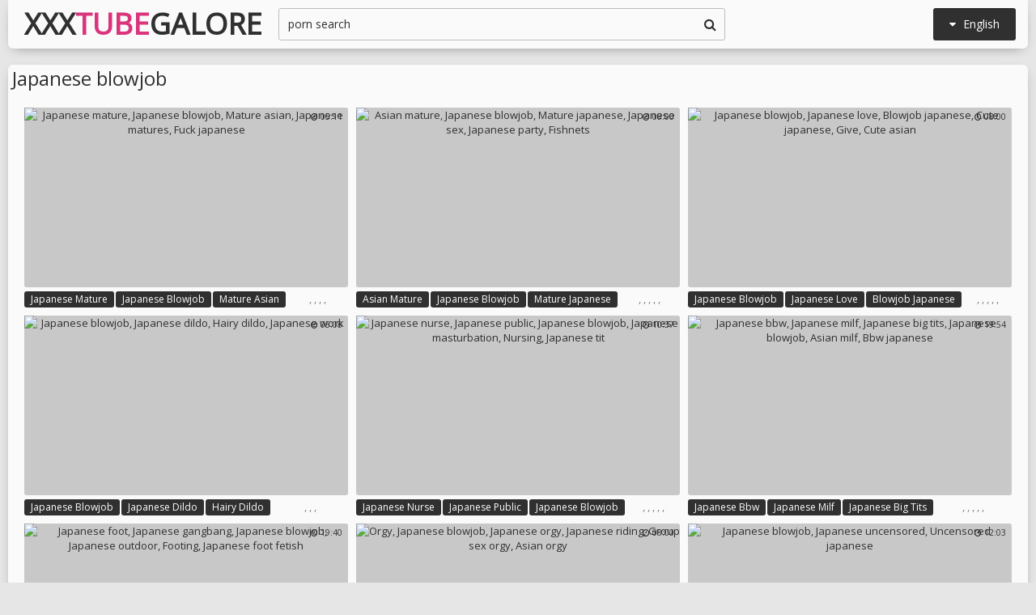

--- FILE ---
content_type: text/html; charset=utf8
request_url: http://www.xxxtubegalore.com/en/search/?q=japanese+blowjob
body_size: 57968
content:
<!DOCTYPE html>
<html lang="en">
<head>
<title>Japanese blowjob @ XXX Tube Galore</title>
<base target="_blank">
<meta http-equiv="Content-Type" content="text/html; charset=utf-8">
<meta name="Description" content="XXX TUBE GALORE: japanese blowjob, japanese student, spanking, nylon footjob, news, japanese sport, japanese saliva, japanese pantyhose">
<meta name="exoclick-site-verification" content="ebc01ae088019247e54516577905922e">
<script src="/js/jquery-1.10.1.min.js"></script>
<script type="text/javascript" src="/js/vp.js"></script>
<script src="/js/jquery.iframetracker.js"></script>

<link rel="stylesheet" type="text/css" href="/styles/xxxtubegalore.css">
<link rel="stylesheet" href="https://maxcdn.bootstrapcdn.com/font-awesome/4.4.0/css/font-awesome.min.css">
        <meta name="viewport" content="width=device-width, initial-scale=1.0, maximum-scale=1.0, user-scalable=yes"/>
        <meta name="apple-touch-fullscreen" content="YES" />
<script language="JavaScript" type="text/javascript">
  $(function(){
    $('#search_button').click( function() {     
      Search();
    });

    $('#q').keypress( function(e) {
      if (e.keyCode==13) {
        Search();
      }
    });

    function Search() {
      var l = 'en';     
      var q = $('#q').val();
      if (l.length > 0) {
        var search_form_action = $("#search_form").attr("action");
        $.getJSON('http://www.xxxtubegalore.com/t/', {from: l, q: q, m: 'get'}, function(data) {
          if (data.available == 'NO') {
            var query_filtered = data.q;
            $.getJSON('http://www.xxxtubegalore.com/translate/', {from: l, q: query_filtered, p: data.p}, function(data) {
              if (data.error == 'NO') {
                $.getJSON('http://www.xxxtubegalore.com/t/', {from: l, l: data.l, q: query_filtered, p: data.p, t: data.t, m: 'set'}, function(data) {
                  $('#query').val(q);
                  $("#search_form").submit();
                });
              }
              else {
                $('#query').val(q);
                $("#search_form").submit();
              }                
            });
          }
          else {
            $('#query').val(q);
            $("#search_form").submit();
          }
        });
      }
    }
  });
</script>
        <script language="JavaScript" type="text/javascript">
            $(document).ready(function(){


                $('.languages-button').click(
                    function() {
                        $('.languages-list').slideToggle();
                        $('.languages-button').toggleClass('active');
                    });


            });
        </script>
<base target="_blank" />
<link rel="alternate" hreflang="ru" href="/ru/" />
<link rel="alternate" hreflang="it" href="/it/" />
<link rel="alternate" hreflang="af" href="/af/" />
<link rel="alternate" hreflang="sq" href="/sq/" />
<link rel="alternate" hreflang="ar" href="/ar/" />
<link rel="alternate" hreflang="hy" href="/hy/" />
<link rel="alternate" hreflang="az" href="/az/" />
<link rel="alternate" hreflang="eu" href="/eu/" />
<link rel="alternate" hreflang="bn" href="/bn/" />
<link rel="alternate" hreflang="bs" href="/bs/" />
<link rel="alternate" hreflang="bg" href="/bg/" />
<link rel="alternate" hreflang="ca" href="/ca/" />
<link rel="alternate" hreflang="hr" href="/hr/" />
<link rel="alternate" hreflang="cs" href="/cs/" />
<link rel="alternate" hreflang="da" href="/da/" />
<link rel="alternate" hreflang="nl" href="/nl/" />
<link rel="alternate" hreflang="et" href="/et/" />
<link rel="alternate" hreflang="tl" href="/tl/" />
<link rel="alternate" hreflang="fi" href="/fi/" />
<link rel="alternate" hreflang="fr" href="/fr/" />
<link rel="alternate" hreflang="gl" href="/gl/" />
<link rel="alternate" hreflang="ka" href="/ka/" />
<link rel="alternate" hreflang="de" href="/de/" />
<link rel="alternate" hreflang="el" href="/el/" />
<link rel="alternate" hreflang="gu" href="/gu/" />
<link rel="alternate" hreflang="ht" href="/ht/" />
<link rel="alternate" hreflang="iw" href="/iw/" />
<link rel="alternate" hreflang="hi" href="/hi/" />
<link rel="alternate" hreflang="hu" href="/hu/" />
<link rel="alternate" hreflang="is" href="/is/" />
<link rel="alternate" hreflang="id" href="/id/" />
<link rel="alternate" hreflang="ga" href="/ga/" />
<link rel="alternate" hreflang="ja" href="/ja/" />
<link rel="alternate" hreflang="jw" href="/jw/" />
<link rel="alternate" hreflang="kn" href="/kn/" />
<link rel="alternate" hreflang="ko" href="/ko/" />
<link rel="alternate" hreflang="lo" href="/lo/" />
<link rel="alternate" hreflang="lv" href="/lv/" />
<link rel="alternate" hreflang="lt" href="/lt/" />
<link rel="alternate" hreflang="mk" href="/mk/" />
<link rel="alternate" hreflang="ms" href="/ms/" />
<link rel="alternate" hreflang="mt" href="/mt/" />
<link rel="alternate" hreflang="mr" href="/mr/" />
<link rel="alternate" hreflang="no" href="/no/" />
<link rel="alternate" hreflang="fa" href="/fa/" />
<link rel="alternate" hreflang="pl" href="/pl/" />
<link rel="alternate" hreflang="pt" href="/pt/" />
<link rel="alternate" hreflang="ro" href="/ro/" />
<link rel="alternate" hreflang="sr" href="/sr/" />
<link rel="alternate" hreflang="sk" href="/sk/" />
<link rel="alternate" hreflang="sl" href="/sl/" />
<link rel="alternate" hreflang="es" href="/es/" />
<link rel="alternate" hreflang="sw" href="/sw/" />
<link rel="alternate" hreflang="sv" href="/sv/" />
<link rel="alternate" hreflang="ta" href="/ta/" />
<link rel="alternate" hreflang="te" href="/te/" />
<link rel="alternate" hreflang="th" href="/th/" />
<link rel="alternate" hreflang="tr" href="/tr/" />
<link rel="alternate" hreflang="uk" href="/uk/" />
<link rel="alternate" hreflang="ur" href="/ur/" />
<link rel="alternate" hreflang="vi" href="/vi/" />
<link rel="alternate" hreflang="cy" href="/cy/" />
<link rel="alternate" hreflang="yi" href="/yi/" />
<link rel="alternate" hreflang="zh-CN" href="/zh-cn/" />
</head>

    <body> 

<div class="wrapper">

           <div class="header">

                <div class="header-block">
                    <div class="logo">
                        <a href="/">XXX<span>Tube</span>Galore</a>
                    </div>

                        <div class="languages-button">
                            <i class="fa fa-caret-down"></i> English
                        </div>

                    <div class="search">
                            <input type="text" id="q" name="query" value="porn search" onfocus="if(this.value=='porn search') {this.value='';}" id='_searchFormInput' onBlur="if(this.value==''){this.value='porn search'};" />
                            <button type="submit" id="search_button" title="Find!"><i class="fa fa-search"></i></button>
                        
                        <form action="/en/search/" method="GET" id="search_form" autoComplete="Off" target="_self" style="display: none">             
                            <input type="text" id="query" name="q" placeholder=""/>
                            <input type="hidden" id="form" name="form" value="1" />
                        </form>
</div>

<div class="languages-list-wrap">
                        <div class="languages-list">
                            <ul>
                                <li><a href="/el/" target="_self">Ελληνικά</a></li>
<li><a href="/gl/" target="_self">Galego</a></li>
<li><a href="/yi/" target="_self">ייִדיש</a></li>
<li><a href="/th/" target="_self">ภาษาไทย</a></li>
<li><a href="/lo/" target="_self">ສ​ປ​ປ​ລາວ</a></li>
<li><a href="/zh-cn/" target="_self">中国的</a></li>
<li><a href="/vi/" target="_self">Việt</a></li>
<li><a href="/ko/" target="_self">한국의</a></li>
<li><a href="/mk/" target="_self">Македонски</a></li>
<li><a href="/bn/" target="_self">বাংলা</a></li>
<li><a href="/sq/" target="_self">Shqiptar</a></li>
<li><a href="/tl/" target="_self">Pilipino</a></li>
<li><a href="/mr/" target="_self">मराठी</a></li>
<li><a href="/sl/" target="_self">Slovenščina</a></li>
<li><a href="/pl/" target="_self">Polski</a></li>
<li><a href="/ms/" target="_self">Melayu</a></li>
<li><a href="/tr/" target="_self">Türk</a></li>
<li><a href="/ur/" target="_self">اردو</a></li>
<li><a href="/pt/" target="_self">Português</a></li>
<li><a href="/mt/" target="_self">Malti</a></li>
<li><a href="/ro/" target="_self">Român</a></li>
<li><a href="/ru/" target="_self">Русский</a></li>
<li><a href="/ar/" target="_self">العربية</a></li>
<li><a href="/fr/" target="_self">Français</a></li>
<li><a href="/sv/" target="_self">Svensk</a></li>
<li><a href="/hr/" target="_self">Hrvatski</a></li>
<li><a href="/sw/" target="_self">Kiswahili</a></li>
<li><a href="/es/" target="_self">Español</a></li>
<li><a href="/gu/" target="_self">ગુજરાતી</a></li>
<li><a href="/lt/" target="_self">Lietuvos</a></li>
<li><a href="/it/" target="_self">Italiano</a></li>
<li><a href="/ht/" target="_self">Kreyòl ayisyen</a></li>
<li><a href="/et/" target="_self">Eesti</a></li>
<li><a href="/hu/" target="_self">Magyar</a></li>
<li><a href="/eu/" target="_self">Euskal</a></li>
<li><a href="/hy/" target="_self">Հայերեն</a></li>
<li><a href="/jw/" target="_self">Jawa</a></li>
<li><a href="/cy/" target="_self">Cymraeg</a></li>
<li><a href="/ca/" target="_self">Català</a></li>
<li><a href="/da/" target="_self">Dansk</a></li>
<li><a href="/ga/" target="_self">Gaeilge</a></li>
<li><a href="/az/" target="_self">Azərbaycan</a></li>
<li><a href="/ka/" target="_self">საქართველოს</a></li>
<li><a href="/ja/" target="_self">日本人</a></li>
<li><a href="/de/" target="_self">Deutsch</a></li>
<li><a href="/ta/" target="_self">தமிழ்</a></li>
<li><a href="/af/" target="_self">Afrikaans</a></li>
<li><a href="/id/" target="_self">Indonesia</a></li>
<li><a href="/bg/" target="_self">Български</a></li>
<li><a href="/te/" target="_self">తెలుగు</a></li>
<li><a href="/hi/" target="_self">हिंदी</a></li>
<li><a href="/sk/" target="_self">Slovenský</a></li>
<li><a href="/bs/" target="_self">Bosanski</a></li>
<li><a href="/is/" target="_self">Icelandic</a></li>
<li><a href="/iw/" target="_self">עברית</a></li>
<li><a href="/kn/" target="_self">ಕನ್ನಡ</a></li>
<li><a href="/lv/" target="_self">Latvijas</a></li>
<li><a href="/cs/" target="_self">Čeština</a></li>
<li><a href="/no/" target="_self">Norsk</a></li>
<li><a href="/fa/" target="_self">فارسی</a></li>
<li><a href="/sr/" target="_self">Српски</a></li>
<li><a href="/fi/" target="_self">Suomalainen</a></li>
<li><a href="/nl/" target="_self">Nederlands</a></li>
<li><a href="/uk/" target="_self">Український</a></li>

                            </ul>
                        </div>
</div>
                </div>

            </div>

<div class="content">

                <div class="search_title"><h1>Japanese blowjob</h1></div>

                <div class="thumbs-block">
                    
                    <div class="thumb-box">
<div class="thumb">
            <a class="thumb-link" href="/url/?ERxFRUxXUFBTShsaEEMBUlROTUFETVZDExgcCk8RTwRJGRkfRRZDUFJUB18MEFQXUVcLHUBPF0wDVF5QVVxEAxgCXlpKXglJHwMVBg8JHBdOTA8AGhIXGlIEDlgCDw" title="Japanese mature, Japanese blowjob, Mature asian, Japanese matures, Fuck japanese" data-vp="http://tubeporn1.com/preview/44/8f/d2/e2/448fd2e25fdb71db7036cdb158da4121.jpg" target="_blank">
                <img src="http://tubeporn2.com/t/7d/2b/e1/c4/7d2be1c46eec240b4f63913be2ac8d7d.jpg" alt="Japanese mature, Japanese blowjob, Mature asian, Japanese matures, Fuck japanese" data-tn="448fd2e25fdb71db7036cdb158da4121" />
            </a>
            <div class="dur">
                <span><i class="fa fa-clock-o"></i> 05:11</span>
            </div>
            <div class="thumb-tags">
<div class="thumb-tags-block">
                <a href="/en/search/?q=japanese+mature">Japanese mature</a>, <a href="/en/search/?q=japanese+blowjob">Japanese blowjob</a>, <a href="/en/search/?q=mature+asian">Mature asian</a>, <a href="/en/search/?q=japanese+matures">Japanese matures</a>, <a href="/en/search/?q=fuck+japanese">Fuck japanese</a>
</div>
            </div>
        </div>
</div><div class="thumb-box">
<div class="thumb">
            <a class="thumb-link" href="/url/?ERxFRUZUVlZHGAcHCExeWVpPSkpHUxYcFwRRGxMCCBcOCkUaTkZCUQNUAg5eS1cWBQpVTxtBFURbVF5SWglEBB9UXUsJRRIVBQMLAhIJRBAJQRQFAhpeCRhIBws" title="Asian mature, Japanese blowjob, Mature japanese, Japanese sex, Japanese party, Fishnets" data-vp="http://tubeporn4.com/preview/d8/e0/69/59/d8e06959ed17935c1da7c09c511ea726.jpg" target="_blank">
                <img src="http://tubeporn2.com/t/16/c8/52/ad/16c852ad83a7ed85c56afe42fcbda767.jpg" alt="Asian mature, Japanese blowjob, Mature japanese, Japanese sex, Japanese party, Fishnets" data-tn="d8e06959ed17935c1da7c09c511ea726" />
            </a>
            <div class="dur">
                <span><i class="fa fa-clock-o"></i> 08:00</span>
            </div>
            <div class="thumb-tags">
<div class="thumb-tags-block">
                <a href="/en/search/?q=asian+mature">Asian mature</a>, <a href="/en/search/?q=japanese+blowjob">Japanese blowjob</a>, <a href="/en/search/?q=mature+japanese">Mature japanese</a>, <a href="/en/search/?q=japanese+sex">Japanese sex</a>, <a href="/en/search/?q=japanese+party">Japanese party</a>, <a href="/en/search/?q=fishnets">Fishnets</a>
</div>
            </div>
        </div>
</div><div class="thumb-box">
<div class="thumb">
            <a class="thumb-link" href="/url/?ERxFR01RUFRHGAcHCExeXlVBT0BAQUQRHhEJUgYESUUbDB9FGkJHVVYBUg8NQ1wcWwkIQE8bTRRTXFZYX1kUU09SWF9eCUUeFBIECQQfClkHQgwYBxcaXgUZXwAJ" title="Japanese blowjob, Japanese love, Blowjob japanese, Cute japanese, Give, Cute asian" data-vp="http://tubeporn2.com/preview/2a/98/52/1e/2a98521e611129763f5abdd4d19e577f.jpg" target="_blank">
                <img src="http://tubeporn2.com/t/40/01/de/e6/4001dee60ad1b4c78d6d1a1403183bea.jpg" alt="Japanese blowjob, Japanese love, Blowjob japanese, Cute japanese, Give, Cute asian" data-tn="2a98521e611129763f5abdd4d19e577f" />
            </a>
            <div class="dur">
                <span><i class="fa fa-clock-o"></i> 08:00</span>
            </div>
            <div class="thumb-tags">
<div class="thumb-tags-block">
                <a href="/en/search/?q=japanese+blowjob">Japanese blowjob</a>, <a href="/en/search/?q=japanese+love">Japanese love</a>, <a href="/en/search/?q=blowjob+japanese">Blowjob japanese</a>, <a href="/en/search/?q=cute+japanese">Cute japanese</a>, <a href="/en/search/?q=give">Give</a>, <a href="/en/search/?q=cute+asian">Cute asian</a>
</div>
            </div>
        </div>
</div><div class="thumb-box">
<div class="thumb">
            <a class="thumb-link" href="/url/?ERxFRUZaV1dWShsaEEMBUltPQElMRlVDExgcCk8RTwRJGRkfRRZDUFJUB18MEFQXUVcLHUBPF0wDVF5QVVxEAxgCXlpKXglJHwMVBg8JHBdOTA8AGhIXGlIEDlgCDw" title="Japanese blowjob, Japanese dildo, Hairy dildo, Japanese work" data-vp="http://tubeporn4.com/preview/b8/2f/08/de/b82f08de7502c6e71a7f485c74fe845b.jpg" target="_blank">
                <img src="http://tubeporn2.com/t/39/c6/43/bb/39c643bb69a18892d62dc5ec884a2453.jpg" alt="Japanese blowjob, Japanese dildo, Hairy dildo, Japanese work" data-tn="b82f08de7502c6e71a7f485c74fe845b" />
            </a>
            <div class="dur">
                <span><i class="fa fa-clock-o"></i> 05:08</span>
            </div>
            <div class="thumb-tags">
<div class="thumb-tags-block">
                <a href="/en/search/?q=japanese+blowjob">Japanese blowjob</a>, <a href="/en/search/?q=japanese+dildo">Japanese dildo</a>, <a href="/en/search/?q=hairy+dildo">Hairy dildo</a>, <a href="/en/search/?q=japanese+work">Japanese work</a>
</div>
            </div>
        </div>
</div><div class="thumb-box">
<div class="thumb">
            <a class="thumb-link" href="/url/?ERxFRkZXXF9SShsaEEMBUlxKSEtDTFpUQRUVHxdYWgIISwwZH0kXVFdQUgpcEQcfWl1VHh1AQxZbBFZYXVZBU0hVDlxPSl4FSAgEFwACCgEABQEDAg8SFxZTEwlaBAI" title="Japanese nurse, Japanese public, Japanese blowjob, Japanese masturbation, Nursing, Japanese tit" data-vp="http://tubeporn4.com/preview/1e/88/7d/43/1e887d438e3f8d755a8020842e9baefc.jpg" target="_blank">
                <img src="http://tubeporn2.com/t/8d/26/db/03/8d26db03f72040ffeb78e3e7d86f3df8.jpg" alt="Japanese nurse, Japanese public, Japanese blowjob, Japanese masturbation, Nursing, Japanese tit" data-tn="1e887d438e3f8d755a8020842e9baefc" />
            </a>
            <div class="dur">
                <span><i class="fa fa-clock-o"></i> 10:37</span>
            </div>
            <div class="thumb-tags">
<div class="thumb-tags-block">
                <a href="/en/search/?q=japanese+nurse">Japanese nurse</a>, <a href="/en/search/?q=japanese+public">Japanese public</a>, <a href="/en/search/?q=japanese+blowjob">Japanese blowjob</a>, <a href="/en/search/?q=japanese+masturbation">Japanese masturbation</a>, <a href="/en/search/?q=nursing">Nursing</a>, <a href="/en/search/?q=japanese+tit">Japanese tit</a>
</div>
            </div>
        </div>
</div><div class="thumb-box">
<div class="thumb">
            <a class="thumb-link" href="/url/?ERxFRUFQUFRXShsaEEMBUltBQUxNQlRDExgcCk8RTwRJGRkfRRZDUFJUB18MEFQXUVcLHUBPF0wDVF5QVVxEAxgCXlpKXglJHwMVBg8JHBdOTA8AGhIXGlIEDlgCDw" title="Japanese bbw, Japanese milf, Japanese big tits, Japanese blowjob, Asian milf, Bbw japanese" data-vp="http://tubeporn1.com/preview/23/21/ef/14/2321ef1404b5fdc184a408cec83c58c4.jpg" target="_blank">
                <img src="http://tubeporn2.com/t/dd/1a/15/0e/dd1a150ef246679ebbd0f917c7851b88.jpg" alt="Japanese bbw, Japanese milf, Japanese big tits, Japanese blowjob, Asian milf, Bbw japanese" data-tn="2321ef1404b5fdc184a408cec83c58c4" />
            </a>
            <div class="dur">
                <span><i class="fa fa-clock-o"></i> 19:54</span>
            </div>
            <div class="thumb-tags">
<div class="thumb-tags-block">
                <a href="/en/search/?q=japanese+bbw">Japanese bbw</a>, <a href="/en/search/?q=japanese+milf">Japanese milf</a>, <a href="/en/search/?q=japanese+big+tits">Japanese big tits</a>, <a href="/en/search/?q=japanese+blowjob">Japanese blowjob</a>, <a href="/en/search/?q=asian+milf">Asian milf</a>, <a href="/en/search/?q=bbw+japanese">Bbw japanese</a>
</div>
            </div>
        </div>
</div><div class="thumb-box">
<div class="thumb">
            <a class="thumb-link" href="/url/?ERxFRkNUUVNVShsaEEMBUlxLQUxEQlNWQRUVHxdYWgIISwwZH0kXVFdQUgpcEQcfWl1VHh1AQxZbBFZYXVZBU0hVDlxPSl4FSAgEFwACCgEABQEDAg8SFxZTEwlaBAI" title="Japanese foot, Japanese gangbang, Japanese blowjob, Japanese outdoor, Footing, Japanese foot fetish" data-vp="http://tubeporn1.com/preview/25/82/67/49/25826749244b5b6b181244525fce0ce2.jpg" target="_blank">
                <img src="http://tubeporn2.com/t/de/28/df/85/de28df8526b09327a831d46844291f6b.jpg" alt="Japanese foot, Japanese gangbang, Japanese blowjob, Japanese outdoor, Footing, Japanese foot fetish" data-tn="25826749244b5b6b181244525fce0ce2" />
            </a>
            <div class="dur">
                <span><i class="fa fa-clock-o"></i> 19:40</span>
            </div>
            <div class="thumb-tags">
<div class="thumb-tags-block">
                <a href="/en/search/?q=japanese+foot">Japanese foot</a>, <a href="/en/search/?q=japanese+gangbang">Japanese gangbang</a>, <a href="/en/search/?q=japanese+blowjob">Japanese blowjob</a>, <a href="/en/search/?q=japanese+outdoor">Japanese outdoor</a>, <a href="/en/search/?q=footing">Footing</a>, <a href="/en/search/?q=japanese+foot+fetish">Japanese foot fetish</a>
</div>
            </div>
        </div>
</div><div class="thumb-box">
<div class="thumb">
            <a class="thumb-link" href="/url/?ERxFRUFRVlFHGAcHCExeWFxKTEpBUxYcFwRRGxMCCBcOCkUaTkZCUQNUAg5eS1cWBQpVTxtBFURbVF5SWglEBB9UXUsJRRIVBQMLAhIJRBAJQRQFAhpeCRhIBws" title="Orgy, Japanese blowjob, Japanese orgy, Japanese riding, Group sex orgy, Asian orgy" data-vp="http://tubeporn1.com/preview/0c/10/bc/8c/0c10bc8cd72ecec8323a651358594336.jpg" target="_blank">
                <img src="http://tubeporn2.com/t/e9/2a/80/67/e92a80672fdd1e1d7724f3c3910a2cca.jpg" alt="Orgy, Japanese blowjob, Japanese orgy, Japanese riding, Group sex orgy, Asian orgy" data-tn="0c10bc8cd72ecec8323a651358594336" />
            </a>
            <div class="dur">
                <span><i class="fa fa-clock-o"></i> 08:00</span>
            </div>
            <div class="thumb-tags">
<div class="thumb-tags-block">
                <a href="/en/search/?q=orgy">Orgy</a>, <a href="/en/search/?q=japanese+blowjob">Japanese blowjob</a>, <a href="/en/search/?q=japanese+orgy">Japanese orgy</a>, <a href="/en/search/?q=japanese+riding">Japanese riding</a>, <a href="/en/search/?q=group+sex+orgy">Group sex orgy</a>, <a href="/en/search/?q=asian+orgy">Asian orgy</a>
</div>
            </div>
        </div>
</div><div class="thumb-box">
<div class="thumb">
            <a class="thumb-link" href="/url/?ERxFQUFbUl9TShsaEEMBUl5MTkFHRVtVQRUVHxdYWgIISwwZH0kXVFdQUgpcEQcfWl1VHh1AQxZbBFZYXVZBU0hVDlxPSl4FSAgEFwACCgEABQEDAg8SFxZTEwlaBAI" title="Japanese blowjob, Japanese uncensored, Uncensored japanese" data-vp="http://tubeporn3.com/preview/78/8f/bf/37/788fbf3737a5da243adb58ec403faaec.jpg" target="_blank">
                <img src="http://tubeporn2.com/t/18/9f/4a/c4/189f4ac4dcd4742eefbca1af25c8deed.jpg" alt="Japanese blowjob, Japanese uncensored, Uncensored japanese" data-tn="788fbf3737a5da243adb58ec403faaec" />
            </a>
            <div class="dur">
                <span><i class="fa fa-clock-o"></i> 12:03</span>
            </div>
            <div class="thumb-tags">
<div class="thumb-tags-block">
                <a href="/en/search/?q=japanese+blowjob">Japanese blowjob</a>, <a href="/en/search/?q=japanese+uncensored">Japanese uncensored</a>, <a href="/en/search/?q=uncensored+japanese">Uncensored japanese</a>
</div>
            </div>
        </div>
</div><div class="thumb-box">
<div class="thumb">
            <a class="thumb-link" href="/url/?ERxFRkRQV1FUShsaEEMBUlxITklBR1tUQRUVHxdYWgIISwwZH0kXVFdQUgpcEQcfWl1VHh1AQxZbBFZYXVZBU0hVDlxPSl4FSAgEFwACCgEABQEDAg8SFxZTEwlaBAI" title="Japanese blowjob" data-vp="http://tubeporn2.com/preview/aa/0d/08/5f/aa0d085fdbf7047cad105d6a81146527.jpg" target="_blank">
                <img src="http://tubeporn2.com/t/07/02/c1/cd/0702c1cde1ae538ca370a73c65e666c6.jpg" alt="Japanese blowjob" data-tn="aa0d085fdbf7047cad105d6a81146527" />
            </a>
            <div class="dur">
                <span><i class="fa fa-clock-o"></i> 05:07</span>
            </div>
            <div class="thumb-tags">
<div class="thumb-tags-block">
                <a href="/en/search/?q=japanese+blowjob">Japanese blowjob</a>
</div>
            </div>
        </div>
</div><div class="thumb-box">
<div class="thumb">
            <a class="thumb-link" href="/url/?ERxFQ0VWVl5HGAcHCExeXFlAQUxNQkQRHhEJUgYESUUbDB9FGkJHVVYBUg8NQ1wcWwkIQE8bTRRTXFZYX1kUU09SWF9eCUUeFBIECQQfClkHQgwYBxcaXgUZXwAJ" title="Japanese, Japanese nurse, Japanese cosplay, Japanese blowjob, Nursing, Asian cosplay" data-vp="http://tubeporn4.com/preview/21/1b/06/8c/211b068ce1e1937053547cb981b67ab4.jpg" target="_blank">
                <img src="http://tubeporn2.com/t/eb/96/ba/d6/eb96bad6583ef7a3261c6f7b99f55b73.jpg" alt="Japanese, Japanese nurse, Japanese cosplay, Japanese blowjob, Nursing, Asian cosplay" data-tn="211b068ce1e1937053547cb981b67ab4" />
            </a>
            <div class="dur">
                <span><i class="fa fa-clock-o"></i> 27:02</span>
            </div>
            <div class="thumb-tags">
<div class="thumb-tags-block">
                <a href="/en/search/?q=japanese">Japanese</a>, <a href="/en/search/?q=japanese+nurse">Japanese nurse</a>, <a href="/en/search/?q=japanese+cosplay">Japanese cosplay</a>, <a href="/en/search/?q=japanese+blowjob">Japanese blowjob</a>, <a href="/en/search/?q=nursing">Nursing</a>, <a href="/en/search/?q=asian+cosplay">Asian cosplay</a>
</div>
            </div>
        </div>
</div><div class="thumb-box">
<div class="thumb">
            <a class="thumb-link" href="/url/?ERxFQEdQXFZUShsaEEMBUl9LTk9FQFdSQRUVHxdYWgIISwwZH0kXVFdQUgpcEQcfWl1VHh1AQxZbBFZYXVZBU0hVDlxPSl4FSAgEFwACCgEABQEDAg8SFxZTEwlaBAI" title="Japanese blowjob, Japanese sucking, Japanese uncensored, Uncensored japanese, Asahi, Japanese jav" data-vp="http://tubeporn4.com/preview/5f/bb/7d/a1/5fbb7da19597e5f5d59c6681ba99239b.jpg" target="_blank">
                <img src="http://tubeporn2.com/t/61/b8/ae/81/61b8ae8104e3d302751022613798cc4f.jpg" alt="Japanese blowjob, Japanese sucking, Japanese uncensored, Uncensored japanese, Asahi, Japanese jav" data-tn="5fbb7da19597e5f5d59c6681ba99239b" />
            </a>
            <div class="dur">
                <span><i class="fa fa-clock-o"></i> 05:10</span>
            </div>
            <div class="thumb-tags">
<div class="thumb-tags-block">
                <a href="/en/search/?q=japanese+blowjob">Japanese blowjob</a>, <a href="/en/search/?q=japanese+sucking">Japanese sucking</a>, <a href="/en/search/?q=japanese+uncensored">Japanese uncensored</a>, <a href="/en/search/?q=uncensored+japanese">Uncensored japanese</a>, <a href="/en/search/?q=asahi">Asahi</a>, <a href="/en/search/?q=japanese+jav">Japanese jav</a>
</div>
            </div>
        </div>
</div><div class="thumb-box">
<div class="thumb">
            <a class="thumb-link" href="/url/?ERxFRkRXVV5HGAcHCExeXl1OQEpAQkQRHhEJUgYESUUbDB9FGkJHVVYBUg8NQ1wcWwkIQE8bTRRTXFZYX1kUU09SWF9eCUUeFBIECQQfClkHQgwYBxcaXgUZXwAJ" title="Japanese blowjob, Japanese hot, Blowjob japanese, Japanese f, Hot japanese, Asian japanese" data-vp="http://tubeporn2.com/preview/25/b7/83/db/25b783db5f23b281bfa997b2492e4ed0.jpg" target="_blank">
                <img src="http://tubeporn2.com/t/1d/e3/e4/2c/1de3e42c8a789ae3ca3721f4100f9c94.jpg" alt="Japanese blowjob, Japanese hot, Blowjob japanese, Japanese f, Hot japanese, Asian japanese" data-tn="25b783db5f23b281bfa997b2492e4ed0" />
            </a>
            <div class="dur">
                <span><i class="fa fa-clock-o"></i> 05:09</span>
            </div>
            <div class="thumb-tags">
<div class="thumb-tags-block">
                <a href="/en/search/?q=japanese+blowjob">Japanese blowjob</a>, <a href="/en/search/?q=japanese+hot">Japanese hot</a>, <a href="/en/search/?q=blowjob+japanese">Blowjob japanese</a>, <a href="/en/search/?q=japanese+f">Japanese f</a>, <a href="/en/search/?q=hot+japanese">Hot japanese</a>, <a href="/en/search/?q=asian+japanese">Asian japanese</a>
</div>
            </div>
        </div>
</div><div class="thumb-box">
<div class="thumb">
            <a class="thumb-link" href="/url/?ERxFRUVaU1ZRShsaEEMBUlhLSkBERlRDExgcCk8RTwRJGRkfRRZDUFJUB18MEFQXUVcLHUBPF0wDVF5QVVxEAxgCXlpKXglJHwMVBg8JHBdOTA8AGhIXGlIEDlgCDw" title="Japanese blowjob, Taste, Asian japanese" data-vp="http://tubeporn3.com/preview/96/82/bc/99/9682bc99905302e68b6cd3c8b5cc0633.jpg" target="_blank">
                <img src="http://tubeporn2.com/t/0c/d8/28/3f/0cd8283f0dd179216db666da4eb9ffea.jpg" alt="Japanese blowjob, Taste, Asian japanese" data-tn="9682bc99905302e68b6cd3c8b5cc0633" />
            </a>
            <div class="dur">
                <span><i class="fa fa-clock-o"></i> 05:16</span>
            </div>
            <div class="thumb-tags">
<div class="thumb-tags-block">
                <a href="/en/search/?q=japanese+blowjob">Japanese blowjob</a>, <a href="/en/search/?q=taste">Taste</a>, <a href="/en/search/?q=asian+japanese">Asian japanese</a>
</div>
            </div>
        </div>
</div><div class="thumb-box">
<div class="thumb">
            <a class="thumb-link" href="/url/?ERxFRUBSUVVHGAcHCExeWFlPT0lEUxYcFwRRGxMCCBcOCkUaTkZCUQNUAg5eS1cWBQpVTxtBFURbVF5SWglEBB9UXUsJRRIVBQMLAhIJRBAJQRQFAhpeCRhIBws" title="Japanese hard fuck, Japanese blowjob, Japanese hot, Japanese fuck, Creampie japanese, Japanese lady" data-vp="http://tubeporn3.com/preview/d3/1b/49/06/d31b49067f109fc78cb954d1d6904073.jpg" target="_blank">
                <img src="http://tubeporn2.com/t/27/74/83/3d/2774833d5d2d1b09a997680f68f27f75.jpg" alt="Japanese hard fuck, Japanese blowjob, Japanese hot, Japanese fuck, Creampie japanese, Japanese lady" data-tn="d31b49067f109fc78cb954d1d6904073" />
            </a>
            <div class="dur">
                <span><i class="fa fa-clock-o"></i> 08:00</span>
            </div>
            <div class="thumb-tags">
<div class="thumb-tags-block">
                <a href="/en/search/?q=japanese+hard+fuck">Japanese hard fuck</a>, <a href="/en/search/?q=japanese+blowjob">Japanese blowjob</a>, <a href="/en/search/?q=japanese+hot">Japanese hot</a>, <a href="/en/search/?q=japanese+fuck">Japanese fuck</a>, <a href="/en/search/?q=creampie+japanese">Creampie japanese</a>, <a href="/en/search/?q=japanese+lady">Japanese lady</a>
</div>
            </div>
        </div>
</div><div class="thumb-box">
<div class="thumb">
            <a class="thumb-link" href="/url/?ERxFRkNSVFVZShsaEEMBUlxLTEFCQVdSQRUVHxdYWgIISwwZH0kXVFdQUgpcEQcfWl1VHh1AQxZbBFZYXVZBU0hVDlxPSl4FSAgEFwACCgEABQEDAg8SFxZTEwlaBAI" title="Japanese fisting, Asian fisting, Japanese hard fuck, Japanese fist, Japanese blowjob, Japanese uniform" data-vp="http://tubeporn1.com/preview/15/48/b9/5f/1548b95f4fdfc7fd073ec760cd59fc01.jpg" target="_blank">
                <img src="http://tubeporn2.com/t/fc/1d/cf/a4/fc1dcfa4d5c961183f1f4e8490ac60ca.jpg" alt="Japanese fisting, Asian fisting, Japanese hard fuck, Japanese fist, Japanese blowjob, Japanese uniform" data-tn="1548b95f4fdfc7fd073ec760cd59fc01" />
            </a>
            <div class="dur">
                <span><i class="fa fa-clock-o"></i> 06:24</span>
            </div>
            <div class="thumb-tags">
<div class="thumb-tags-block">
                <a href="/en/search/?q=japanese+fisting">Japanese fisting</a>, <a href="/en/search/?q=asian+fisting">Asian fisting</a>, <a href="/en/search/?q=japanese+hard+fuck">Japanese hard fuck</a>, <a href="/en/search/?q=japanese+fist">Japanese fist</a>, <a href="/en/search/?q=japanese+blowjob">Japanese blowjob</a>, <a href="/en/search/?q=japanese+uniform">Japanese uniform</a>
</div>
            </div>
        </div>
</div><div class="thumb-box">
<div class="thumb">
            <a class="thumb-link" href="/url/?ERxFQENWV1RWShsaEEMBUl9PT0hEQ1tSQRUVHxdYWgIISwwZH0kXVFdQUgpcEQcfWl1VHh1AQxZbBFZYXVZBU0hVDlxPSl4FSAgEFwACCgEABQEDAg8SFxZTEwlaBAI" title="Japanese gangbang, Japanese group, Japanese blowjob, Japanese dildo, Japanese oil, Japanese hardcore" data-vp="http://tubeporn2.com/preview/16/b2/f0/62/16b2f06283b9df8281aa0bf92f2923e4.jpg" target="_blank">
                <img src="http://tubeporn2.com/t/f5/83/b4/ae/f583b4ae771d10c69b70b6f1a5e573b4.jpg" alt="Japanese gangbang, Japanese group, Japanese blowjob, Japanese dildo, Japanese oil, Japanese hardcore" data-tn="16b2f06283b9df8281aa0bf92f2923e4" />
            </a>
            <div class="dur">
                <span><i class="fa fa-clock-o"></i> 32:27</span>
            </div>
            <div class="thumb-tags">
<div class="thumb-tags-block">
                <a href="/en/search/?q=japanese+gangbang">Japanese gangbang</a>, <a href="/en/search/?q=japanese+group">Japanese group</a>, <a href="/en/search/?q=japanese+blowjob">Japanese blowjob</a>, <a href="/en/search/?q=japanese+dildo">Japanese dildo</a>, <a href="/en/search/?q=japanese+oil">Japanese oil</a>, <a href="/en/search/?q=japanese+hardcore">Japanese hardcore</a>
</div>
            </div>
        </div>
</div><div class="thumb-box">
<div class="thumb">
            <a class="thumb-link" href="/url/?ERxFRkdbUlJSShsaEEMBUlxJTk1ATFdcQRUVHxdYWgIISwwZH0kXVFdQUgpcEQcfWl1VHh1AQxZbBFZYXVZBU0hVDlxPSl4FSAgEFwACCgEABQEDAg8SFxZTEwlaBAI" title="Japanese blowjob, Japanese cumshot, Japanese two, Japanese hairy, Japanese g, Japanese tease" data-vp="http://tubeporn2.com/preview/e2/df/d9/00/e2dfd9008df9be1b1a1ca446e1c601fe.jpg" target="_blank">
                <img src="http://tubeporn2.com/t/5c/c7/42/ad/5cc742ad662f4128dadd14bbdf175bda.jpg" alt="Japanese blowjob, Japanese cumshot, Japanese two, Japanese hairy, Japanese g, Japanese tease" data-tn="e2dfd9008df9be1b1a1ca446e1c601fe" />
            </a>
            <div class="dur">
                <span><i class="fa fa-clock-o"></i> 12:54</span>
            </div>
            <div class="thumb-tags">
<div class="thumb-tags-block">
                <a href="/en/search/?q=japanese+blowjob">Japanese blowjob</a>, <a href="/en/search/?q=japanese+cumshot">Japanese cumshot</a>, <a href="/en/search/?q=japanese+two">Japanese two</a>, <a href="/en/search/?q=japanese+hairy">Japanese hairy</a>, <a href="/en/search/?q=japanese+g">Japanese g</a>, <a href="/en/search/?q=japanese+tease">Japanese tease</a>
</div>
            </div>
        </div>
</div><div class="thumb-box">
<div class="thumb">
            <a class="thumb-link" href="/url/?ERxFRUBSV19UShsaEEMBUlpLT05ERltDExgcCk8RTwRJGRkfRRZDUFJUB18MEFQXUVcLHUBPF0wDVF5QVVxEAxgCXlpKXglJHwMVBg8JHBdOTA8AGhIXGlIEDlgCDw" title="Japanese stocking, Japanese blowjob, Japanese stockings, Japanese hot, Stocking japanese, Asian stocks" data-vp="http://tubeporn2.com/preview/2e/25/c8/a6/2e25c8a6af2c286b13b8a734f8b9bc48.jpg" target="_blank">
                <img src="http://tubeporn2.com/t/b6/30/4f/a6/b6304fa65c280fcaedcc37c34581554f.jpg" alt="Japanese stocking, Japanese blowjob, Japanese stockings, Japanese hot, Stocking japanese, Asian stocks" data-tn="2e25c8a6af2c286b13b8a734f8b9bc48" />
            </a>
            <div class="dur">
                <span><i class="fa fa-clock-o"></i> 05:07</span>
            </div>
            <div class="thumb-tags">
<div class="thumb-tags-block">
                <a href="/en/search/?q=japanese+stocking">Japanese stocking</a>, <a href="/en/search/?q=japanese+blowjob">Japanese blowjob</a>, <a href="/en/search/?q=japanese+stockings">Japanese stockings</a>, <a href="/en/search/?q=japanese+hot">Japanese hot</a>, <a href="/en/search/?q=stocking+japanese">Stocking japanese</a>, <a href="/en/search/?q=asian+stocks">Asian stocks</a>
</div>
            </div>
        </div>
</div><div class="thumb-box">
<div class="thumb">
            <a class="thumb-link" href="/url/?ERxFRkBQVlFYShsaEEMBUlxLSEpDQlVcQRUVHxdYWgIISwwZH0kXVFdQUgpcEQcfWl1VHh1AQxZbBFZYXVZBU0hVDlxPSl4FSAgEFwACCgEABQEDAg8SFxZTEwlaBAI" title="Japanese bukkake, Japanese blowjob, Japanese hot, Japanese love, Asian bukkake, Japanese face"  target="_blank">
                <img src="http://tubeporn2.com/t/11/4c/34/92/114c3492925dfd1fe952b12fce3be886.jpg" alt="Japanese bukkake, Japanese blowjob, Japanese hot, Japanese love, Asian bukkake, Japanese face"  />
            </a>
            <div class="dur">
                <span><i class="fa fa-clock-o"></i> 10:20</span>
            </div>
            <div class="thumb-tags">
<div class="thumb-tags-block">
                <a href="/en/search/?q=japanese+bukkake">Japanese bukkake</a>, <a href="/en/search/?q=japanese+blowjob">Japanese blowjob</a>, <a href="/en/search/?q=japanese+hot">Japanese hot</a>, <a href="/en/search/?q=japanese+love">Japanese love</a>, <a href="/en/search/?q=asian+bukkake">Asian bukkake</a>, <a href="/en/search/?q=japanese+face">Japanese face</a>
</div>
            </div>
        </div>
</div><div class="thumb-box">
<div class="thumb">
            <a class="thumb-link" href="/url/?ERxFQEdTUVNSShsaEEMBUl9LTUtAR1VWQRUVHxdYWgIISwwZH0kXVFdQUgpcEQcfWl1VHh1AQxZbBFZYXVZBU0hVDlxPSl4FSAgEFwACCgEABQEDAg8SFxZTEwlaBAI" title="Japanese blowjob, Japanese tits" data-vp="http://tubeporn4.com/preview/45/2c/62/eb/452c62eb2a6737689672bfdcadf3344e.jpg" target="_blank">
                <img src="http://tubeporn2.com/t/24/51/cd/45/2451cd456db95eec44731f98591297b6.jpg" alt="Japanese blowjob, Japanese tits" data-tn="452c62eb2a6737689672bfdcadf3344e" />
            </a>
            <div class="dur">
                <span><i class="fa fa-clock-o"></i> 11:08</span>
            </div>
            <div class="thumb-tags">
<div class="thumb-tags-block">
                <a href="/en/search/?q=japanese+blowjob">Japanese blowjob</a>, <a href="/en/search/?q=japanese+tits">Japanese tits</a>
</div>
            </div>
        </div>
</div><div class="thumb-box">
<div class="thumb">
            <a class="thumb-link" href="/url/?ERxFRUNTVV5ZShsaEEMBUlpBSE9NRFFDExgcCk8RTwRJGRkfRRZDUFJUB18MEFQXUVcLHUBPF0wDVF5QVVxEAxgCXlpKXglJHwMVBg8JHBdOTA8AGhIXGlIEDlgCDw" title="Japanese mature, Asian mature, Japanese blowjob, Mature japanese, Mature asian, Japanese team" data-vp="http://tubeporn3.com/preview/f2/1a/20/98/f21a209865c75f589419001feed77896.jpg" target="_blank">
                <img src="http://tubeporn2.com/t/2d/88/bd/8d/2d88bd8df3adb68b717edbaab0777071.jpg" alt="Japanese mature, Asian mature, Japanese blowjob, Mature japanese, Mature asian, Japanese team" data-tn="f21a209865c75f589419001feed77896" />
            </a>
            <div class="dur">
                <span><i class="fa fa-clock-o"></i> 05:07</span>
            </div>
            <div class="thumb-tags">
<div class="thumb-tags-block">
                <a href="/en/search/?q=japanese+mature">Japanese mature</a>, <a href="/en/search/?q=asian+mature">Asian mature</a>, <a href="/en/search/?q=japanese+blowjob">Japanese blowjob</a>, <a href="/en/search/?q=mature+japanese">Mature japanese</a>, <a href="/en/search/?q=mature+asian">Mature asian</a>, <a href="/en/search/?q=japanese+team">Japanese team</a>
</div>
            </div>
        </div>
</div><div class="thumb-box">
<div class="thumb">
            <a class="thumb-link" href="/url/?ERxFRUJTXVdVShsaEEMBUlVMTEhGRlFDExgcCk8RTwRJGRkfRRZDUFJUB18MEFQXUVcLHUBPF0wDVF5QVVxEAxgCXlpKXglJHwMVBg8JHBdOTA8AGhIXGlIEDlgCDw" title="Japanese blowjob, Japanese love, Large, Japanese ride, Isıs love, Blowjob asian" data-vp="http://tubeporn1.com/preview/3a/af/eb/0d/3aafeb0dac2e10361fca2fca65091d64.jpg" target="_blank">
                <img src="http://tubeporn2.com/t/e9/c5/26/82/e9c5268274a11a6fe5048e280df4bef1.jpg" alt="Japanese blowjob, Japanese love, Large, Japanese ride, Isıs love, Blowjob asian" data-tn="3aafeb0dac2e10361fca2fca65091d64" />
            </a>
            <div class="dur">
                <span><i class="fa fa-clock-o"></i> 05:12</span>
            </div>
            <div class="thumb-tags">
<div class="thumb-tags-block">
                <a href="/en/search/?q=japanese+blowjob">Japanese blowjob</a>, <a href="/en/search/?q=japanese+love">Japanese love</a>, <a href="/en/search/?q=large">Large</a>, <a href="/en/search/?q=japanese+ride">Japanese ride</a>, <a href="/en/search/?q=is%C4%B1s+love">Isıs love</a>, <a href="/en/search/?q=blowjob+asian">Blowjob asian</a>
</div>
            </div>
        </div>
</div><div class="thumb-box">
<div class="thumb">
            <a class="thumb-link" href="/url/?ERxFRUZQXVdHGAcHCExeWVhBTkBNUxYcFwRRGxMCCBcOCkUaTkZCUQNUAg5eS1cWBQpVTxtBFURbVF5SWglEBB9UXUsJRRIVBQMLAhIJRBAJQRQFAhpeCRhIBws" title="Japanese blowjob, Japanese sucking, Japanese suck, Closeup, Japanese cumshot, Japanese swallow" data-vp="http://tubeporn1.com/preview/27/97/91/0f/2797910fbdb650a1d0e1a50624575eba.jpg" target="_blank">
                <img src="http://tubeporn2.com/t/f5/52/75/b8/f55275b8601fbb6729630bc29b953c3b.jpg" alt="Japanese blowjob, Japanese sucking, Japanese suck, Closeup, Japanese cumshot, Japanese swallow" data-tn="2797910fbdb650a1d0e1a50624575eba" />
            </a>
            <div class="dur">
                <span><i class="fa fa-clock-o"></i> 10:00</span>
            </div>
            <div class="thumb-tags">
<div class="thumb-tags-block">
                <a href="/en/search/?q=japanese+blowjob">Japanese blowjob</a>, <a href="/en/search/?q=japanese+sucking">Japanese sucking</a>, <a href="/en/search/?q=japanese+suck">Japanese suck</a>, <a href="/en/search/?q=closeup">Closeup</a>, <a href="/en/search/?q=japanese+cumshot">Japanese cumshot</a>, <a href="/en/search/?q=japanese+swallow">Japanese swallow</a>
</div>
            </div>
        </div>
</div><div class="thumb-box">
<div class="thumb">
            <a class="thumb-link" href="/url/?ERxFQUJbU1NHGAcHCExeXVVPSkxHR0QRHhEJUgYESUUbDB9FGkJHVVYBUg8NQ1wcWwkIQE8bTRRTXFZYX1kUU09SWF9eCUUeFBIECQQfClkHQgwYBxcaXgUZXwAJ" title="Japanese pee, Japanese blowjob, Japanese peeing, Japanese masturbate" data-vp="http://tubeporn1.com/preview/82/2c/54/a6/822c54a630206dba47f27c8e57f369bc.jpg" target="_blank">
                <img src="http://tubeporn2.com/t/08/87/a9/e5/0887a9e51606ec8e046e073b4ceb973b.jpg" alt="Japanese pee, Japanese blowjob, Japanese peeing, Japanese masturbate" data-tn="822c54a630206dba47f27c8e57f369bc" />
            </a>
            <div class="dur">
                <span><i class="fa fa-clock-o"></i> 20:01</span>
            </div>
            <div class="thumb-tags">
<div class="thumb-tags-block">
                <a href="/en/search/?q=japanese+pee">Japanese pee</a>, <a href="/en/search/?q=japanese+blowjob">Japanese blowjob</a>, <a href="/en/search/?q=japanese+peeing">Japanese peeing</a>, <a href="/en/search/?q=japanese+masturbate">Japanese masturbate</a>
</div>
            </div>
        </div>
</div><div class="thumb-box">
<div class="thumb">
            <a class="thumb-link" href="/url/?ERxFQERXU1dSShsaEEMBUl9KQU9BTFJTQRUVHxdYWgIISwwZH0kXVFdQUgpcEQcfWl1VHh1AQxZbBFZYXVZBU0hVDlxPSl4FSAgEFwACCgEABQEDAg8SFxZTEwlaBAI" title="Japanese blowjob, Japanese pussy, 일본av, Japanese hard, Creampie japanese, Japanese model" data-vp="http://tubeporn4.com/preview/ec/9e/6f/c4/ec9e6fc49b056c92c0ec6194c36b7005.jpg" target="_blank">
                <img src="http://tubeporn2.com/t/9f/ec/b3/21/9fecb3214ebdc2c833a9850962d33561.jpg" alt="Japanese blowjob, Japanese pussy, 일본av, Japanese hard, Creampie japanese, Japanese model" data-tn="ec9e6fc49b056c92c0ec6194c36b7005" />
            </a>
            <div class="dur">
                <span><i class="fa fa-clock-o"></i> 10:04</span>
            </div>
            <div class="thumb-tags">
<div class="thumb-tags-block">
                <a href="/en/search/?q=japanese+blowjob">Japanese blowjob</a>, <a href="/en/search/?q=japanese+pussy">Japanese pussy</a>, <a href="/en/search/?q=%EC%9D%BC%EB%B3%B8av">일본av</a>, <a href="/en/search/?q=japanese+hard">Japanese hard</a>, <a href="/en/search/?q=creampie+japanese">Creampie japanese</a>, <a href="/en/search/?q=japanese+model">Japanese model</a>
</div>
            </div>
        </div>
</div><div class="thumb-box">
<div class="thumb">
            <a class="thumb-link" href="/url/?ERxFQUVXXFdXShsaEEMBUl5JT0BMQ1NTQRUVHxdYWgIISwwZH0kXVFdQUgpcEQcfWl1VHh1AQxZbBFZYXVZBU0hVDlxPSl4FSAgEFwACCgEABQEDAg8SFxZTEwlaBAI" title="Glasses, Japanese blowjob, Japanese fuck, Japanese glasses, Asian glass, Japanese orgasms" data-vp="http://tubeporn3.com/preview/c5/9e/18/99/c59e1899246184460d5d56a28da8b4e2.jpg" target="_blank">
                <img src="http://tubeporn2.com/t/0a/20/bd/89/0a20bd898b918651f7e0e4dceb9050f2.jpg" alt="Glasses, Japanese blowjob, Japanese fuck, Japanese glasses, Asian glass, Japanese orgasms" data-tn="c59e1899246184460d5d56a28da8b4e2" />
            </a>
            <div class="dur">
                <span><i class="fa fa-clock-o"></i> 07:57</span>
            </div>
            <div class="thumb-tags">
<div class="thumb-tags-block">
                <a href="/en/search/?q=glasses">Glasses</a>, <a href="/en/search/?q=japanese+blowjob">Japanese blowjob</a>, <a href="/en/search/?q=japanese+fuck">Japanese fuck</a>, <a href="/en/search/?q=japanese+glasses">Japanese glasses</a>, <a href="/en/search/?q=asian+glass">Asian glass</a>, <a href="/en/search/?q=japanese+orgasms">Japanese orgasms</a>
</div>
            </div>
        </div>
</div><div class="thumb-box">
<div class="thumb">
            <a class="thumb-link" href="/url/?ERxFQUFRUlZVShsaEEMBUl5MS0FERltcQRUVHxdYWgIISwwZH0kXVFdQUgpcEQcfWl1VHh1AQxZbBFZYXVZBU0hVDlxPSl4FSAgEFwACCgEABQEDAg8SFxZTEwlaBAI" title="Japanese beauty, Japanese blowjob, Uncensored, Japanese suck, Mature japanese, Japanese uncensored" data-vp="http://tubeporn3.com/preview/39/db/8c/d6/39db8cd64e6b3ea82294a704c35b4b6d.jpg" target="_blank">
                <img src="http://tubeporn2.com/t/46/04/16/4b/4604164b2aec595927a8b824c175de04.jpg" alt="Japanese beauty, Japanese blowjob, Uncensored, Japanese suck, Mature japanese, Japanese uncensored" data-tn="39db8cd64e6b3ea82294a704c35b4b6d" />
            </a>
            <div class="dur">
                <span><i class="fa fa-clock-o"></i> 05:10</span>
            </div>
            <div class="thumb-tags">
<div class="thumb-tags-block">
                <a href="/en/search/?q=japanese+beauty">Japanese beauty</a>, <a href="/en/search/?q=japanese+blowjob">Japanese blowjob</a>, <a href="/en/search/?q=uncensored">Uncensored</a>, <a href="/en/search/?q=japanese+suck">Japanese suck</a>, <a href="/en/search/?q=mature+japanese">Mature japanese</a>, <a href="/en/search/?q=japanese+uncensored">Japanese uncensored</a>
</div>
            </div>
        </div>
</div><div class="thumb-box">
<div class="thumb">
            <a class="thumb-link" href="/url/?ERxFQEBWUFdQShsaEEMBUl9OT0tMQVVQQRUVHxdYWgIISwwZH0kXVFdQUgpcEQcfWl1VHh1AQxZbBFZYXVZBU0hVDlxPSl4FSAgEFwACCgEABQEDAg8SFxZTEwlaBAI" title="Japanese blowjob, Japanese mouth, Japanese sucking, Japanese suck, Japanese cum, Japanese lick" data-vp="http://tubeporn2.com/preview/a0/b5/d5/21/a0b5d521279f08ce0617cee661fe625a.jpg" target="_blank">
                <img src="http://tubeporn2.com/t/10/1c/22/9d/101c229d8e3e06e332546ef9ab4ad551.jpg" alt="Japanese blowjob, Japanese mouth, Japanese sucking, Japanese suck, Japanese cum, Japanese lick" data-tn="a0b5d521279f08ce0617cee661fe625a" />
            </a>
            <div class="dur">
                <span><i class="fa fa-clock-o"></i> 10:04</span>
            </div>
            <div class="thumb-tags">
<div class="thumb-tags-block">
                <a href="/en/search/?q=japanese+blowjob">Japanese blowjob</a>, <a href="/en/search/?q=japanese+mouth">Japanese mouth</a>, <a href="/en/search/?q=japanese+sucking">Japanese sucking</a>, <a href="/en/search/?q=japanese+suck">Japanese suck</a>, <a href="/en/search/?q=japanese+cum">Japanese cum</a>, <a href="/en/search/?q=japanese+lick">Japanese lick</a>
</div>
            </div>
        </div>
</div><div class="thumb-box">
<div class="thumb">
            <a class="thumb-link" href="/url/?ERxFR0xbUFdXShsaEEMBUl9JTUxNQlBXQRUVHxdYWgIISwwZH0kXVFdQUgpcEQcfWl1VHh1AQxZbBFZYXVZBU0hVDlxPSl4FSAgEFwACCgEABQEDAg8SFxZTEwlaBAI" title="Japanese blowjob, Japanese m" data-vp="http://tubeporn3.com/preview/dc/dc/81/4c/dcdc814cd753f9fc75aa2be378ae2221.jpg" target="_blank">
                <img src="http://tubeporn2.com/t/98/a4/d4/de/98a4d4de8a6f86adfdd90a95463a2984.jpg" alt="Japanese blowjob, Japanese m" data-tn="dcdc814cd753f9fc75aa2be378ae2221" />
            </a>
            <div class="dur">
                <span><i class="fa fa-clock-o"></i> 08:00</span>
            </div>
            <div class="thumb-tags">
<div class="thumb-tags-block">
                <a href="/en/search/?q=japanese+blowjob">Japanese blowjob</a>, <a href="/en/search/?q=japanese+m">Japanese m</a>
</div>
            </div>
        </div>
</div><div class="thumb-box">
<div class="thumb">
            <a class="thumb-link" href="/url/?ERxFR0ZVV1RHGAcHCExeXltOT0tCREQRHhEJUgYESUUbDB9FGkJHVVYBUg8NQ1wcWwkIQE8bTRRTXFZYX1kUU09SWF9eCUUeFBIECQQfClkHQgwYBxcaXgUZXwAJ" title="Japanese handjob, Japanese blowjob, Japanese dick, Japanese two, Asian handjob, Japanese girls" data-vp="http://tubeporn4.com/preview/d4/a9/2b/fa/d4a92bfa9d9e2af14aa65558ce98e893.jpg" target="_blank">
                <img src="http://tubeporn2.com/t/37/24/ca/a4/3724caa46e7d58ddd39706c302d9e806.jpg" alt="Japanese handjob, Japanese blowjob, Japanese dick, Japanese two, Asian handjob, Japanese girls" data-tn="d4a92bfa9d9e2af14aa65558ce98e893" />
            </a>
            <div class="dur">
                <span><i class="fa fa-clock-o"></i> 08:00</span>
            </div>
            <div class="thumb-tags">
<div class="thumb-tags-block">
                <a href="/en/search/?q=japanese+handjob">Japanese handjob</a>, <a href="/en/search/?q=japanese+blowjob">Japanese blowjob</a>, <a href="/en/search/?q=japanese+dick">Japanese dick</a>, <a href="/en/search/?q=japanese+two">Japanese two</a>, <a href="/en/search/?q=asian+handjob">Asian handjob</a>, <a href="/en/search/?q=japanese+girls">Japanese girls</a>
</div>
            </div>
        </div>
</div><div class="thumb-box">
<div class="thumb">
            <a class="thumb-link" href="/url/?ERxFRUJWUF9WShsaEEMBUlVNT0BCR1ZDExgcCk8RTwRJGRkfRRZDUFJUB18MEFQXUVcLHUBPF0wDVF5QVVxEAxgCXlpKXglJHwMVBg8JHBdOTA8AGhIXGlIEDlgCDw" title="Japanese blowjob, Japanese pussy lick, Squeeze, Japanese pussy licking" data-vp="http://tubeporn4.com/preview/a0/06/76/40/a0067640c6c6798fd4dcbdfe9cef95a2.jpg" target="_blank">
                <img src="http://tubeporn2.com/t/a2/a5/1e/2a/a2a51e2af922920ff7de4257f68820a8.jpg" alt="Japanese blowjob, Japanese pussy lick, Squeeze, Japanese pussy licking" data-tn="a0067640c6c6798fd4dcbdfe9cef95a2" />
            </a>
            <div class="dur">
                <span><i class="fa fa-clock-o"></i> 05:08</span>
            </div>
            <div class="thumb-tags">
<div class="thumb-tags-block">
                <a href="/en/search/?q=japanese+blowjob">Japanese blowjob</a>, <a href="/en/search/?q=japanese+pussy+lick">Japanese pussy lick</a>, <a href="/en/search/?q=squeeze">Squeeze</a>, <a href="/en/search/?q=japanese+pussy+licking">Japanese pussy licking</a>
</div>
            </div>
        </div>
</div><div class="thumb-box">
<div class="thumb">
            <a class="thumb-link" href="/url/?ERxFRk1VUl9HGAcHCExeXllKS0tGQ0QRHhEJUgYESUUbDB9FGkJHVVYBUg8NQ1wcWwkIQE8bTRRTXFZYX1kUU09SWF9eCUUeFBIECQQfClkHQgwYBxcaXgUZXwAJ" title="Japanese blowjob, Asian mature, Japanese pretty, Gets" data-vp="http://tubeporn3.com/preview/d8/11/f6/d8/d811f6d86fe8391d6bc2b447f320a7dd.jpg" target="_blank">
                <img src="http://tubeporn2.com/t/15/f0/1e/e4/15f01ee43da39b4ddf2ef487b9452a04.jpg" alt="Japanese blowjob, Asian mature, Japanese pretty, Gets" data-tn="d811f6d86fe8391d6bc2b447f320a7dd" />
            </a>
            <div class="dur">
                <span><i class="fa fa-clock-o"></i> 05:09</span>
            </div>
            <div class="thumb-tags">
<div class="thumb-tags-block">
                <a href="/en/search/?q=japanese+blowjob">Japanese blowjob</a>, <a href="/en/search/?q=asian+mature">Asian mature</a>, <a href="/en/search/?q=japanese+pretty">Japanese pretty</a>, <a href="/en/search/?q=gets">Gets</a>
</div>
            </div>
        </div>
</div><div class="thumb-box">
<div class="thumb">
            <a class="thumb-link" href="/url/?ERxFTUZaVF9HGAcHCExeW1tJSUxHTEQRHhEJUgYESUUbDB9FGkJHVVYBUg8NQ1wcWwkIQE8bTRRTXFZYX1kUU09SWF9eCUUeFBIECQQfClkHQgwYBxcaXgUZXwAJ" title="Japanese handjob, Japanese blowjob, Japanese sucking, Japanese suck, Japanese cumshot, Japanese car" data-vp="http://tubeporn3.com/preview/ae/69/d6/e7/ae69d6e7e7081b93bbaab2106c78f940.jpg" target="_blank">
                <img src="http://tubeporn2.com/t/b0/f6/24/e1/b0f624e1abbe8e78d856ce7a8c538c26.jpg" alt="Japanese handjob, Japanese blowjob, Japanese sucking, Japanese suck, Japanese cumshot, Japanese car" data-tn="ae69d6e7e7081b93bbaab2106c78f940" />
            </a>
            <div class="dur">
                <span><i class="fa fa-clock-o"></i> 04:59</span>
            </div>
            <div class="thumb-tags">
<div class="thumb-tags-block">
                <a href="/en/search/?q=japanese+handjob">Japanese handjob</a>, <a href="/en/search/?q=japanese+blowjob">Japanese blowjob</a>, <a href="/en/search/?q=japanese+sucking">Japanese sucking</a>, <a href="/en/search/?q=japanese+suck">Japanese suck</a>, <a href="/en/search/?q=japanese+cumshot">Japanese cumshot</a>, <a href="/en/search/?q=japanese+car">Japanese car</a>
</div>
            </div>
        </div>
</div><div class="thumb-box">
<div class="thumb">
            <a class="thumb-link" href="/url/?ERxFRUFaUFZYShsaEEMBUlpKQEFAQ1ZDExgcCk8RTwRJGRkfRRZDUFJUB18MEFQXUVcLHUBPF0wDVF5QVVxEAxgCXlpKXglJHwMVBg8JHBdOTA8AGhIXGlIEDlgCDw" title="Japanese blowjob, Japanese fuck, Busty japanese" data-vp="http://tubeporn4.com/preview/21/30/1c/76/21301c76c1217a783a4a616bde8bc4f5.jpg" target="_blank">
                <img src="http://tubeporn2.com/t/1e/2c/5c/b1/1e2c5cb130ceaea2bf8af88169eb2c26.jpg" alt="Japanese blowjob, Japanese fuck, Busty japanese" data-tn="21301c76c1217a783a4a616bde8bc4f5" />
            </a>
            <div class="dur">
                <span><i class="fa fa-clock-o"></i> 38:33</span>
            </div>
            <div class="thumb-tags">
<div class="thumb-tags-block">
                <a href="/en/search/?q=japanese+blowjob">Japanese blowjob</a>, <a href="/en/search/?q=japanese+fuck">Japanese fuck</a>, <a href="/en/search/?q=busty+japanese">Busty japanese</a>
</div>
            </div>
        </div>
</div><div class="thumb-box">
<div class="thumb">
            <a class="thumb-link" href="/url/?ERxFRkJXUFRRShsaEEMBUlxMTU9GQFFVQRUVHxdYWgIISwwZH0kXVFdQUgpcEQcfWl1VHh1AQxZbBFZYXVZBU0hVDlxPSl4FSAgEFwACCgEABQEDAg8SFxZTEwlaBAI" title="Japanese blowjob, Japanese blowjobs, Japanese asian" data-vp="http://tubeporn3.com/preview/e9/b9/b5/96/e9b9b596411d0efca2c2e2cb2429048f.jpg" target="_blank">
                <img src="http://tubeporn2.com/t/5c/ea/a5/7e/5ceaa57e641b2959a2ed12d7d906c9f3.jpg" alt="Japanese blowjob, Japanese blowjobs, Japanese asian" data-tn="e9b9b596411d0efca2c2e2cb2429048f" />
            </a>
            <div class="dur">
                <span><i class="fa fa-clock-o"></i> 32:20</span>
            </div>
            <div class="thumb-tags">
<div class="thumb-tags-block">
                <a href="/en/search/?q=japanese+blowjob">Japanese blowjob</a>, <a href="/en/search/?q=japanese+blowjobs">Japanese blowjobs</a>, <a href="/en/search/?q=japanese+asian">Japanese asian</a>
</div>
            </div>
        </div>
</div><div class="thumb-box">
<div class="thumb">
            <a class="thumb-link" href="/url/?ERxFQ0ZSU1FHGAcHCExeXFtJQUBBR0QRHhEJUgYESUUbDB9FGkJHVVYBUg8NQ1wcWwkIQE8bTRRTXFZYX1kUU09SWF9eCUUeFBIECQQfClkHQgwYBxcaXgUZXwAJ" title="Japanese massage, Japanese milf, Japanese beauty, Japanese blowjob, Massage japanese, Japanese big boobs" data-vp="http://tubeporn3.com/preview/af/e8/0c/ff/afe80cffd27667a86331e139c39b1bae.jpg" target="_blank">
                <img src="http://tubeporn2.com/t/35/b5/94/5c/35b5945c081b55914da9a38508b24f6d.jpg" alt="Japanese massage, Japanese milf, Japanese beauty, Japanese blowjob, Massage japanese, Japanese big boobs" data-tn="afe80cffd27667a86331e139c39b1bae" />
            </a>
            <div class="dur">
                <span><i class="fa fa-clock-o"></i> 17:57</span>
            </div>
            <div class="thumb-tags">
<div class="thumb-tags-block">
                <a href="/en/search/?q=japanese+massage">Japanese massage</a>, <a href="/en/search/?q=japanese+milf">Japanese milf</a>, <a href="/en/search/?q=japanese+beauty">Japanese beauty</a>, <a href="/en/search/?q=japanese+blowjob">Japanese blowjob</a>, <a href="/en/search/?q=massage+japanese">Massage japanese</a>, <a href="/en/search/?q=japanese+big+boobs">Japanese big boobs</a>
</div>
            </div>
        </div>
</div><div class="thumb-box">
<div class="thumb">
            <a class="thumb-link" href="/url/?ERxFRUJRVVJVShsaEEMBUlVNSEpHR1JDExgcCk8RTwRJGRkfRRZDUFJUB18MEFQXUVcLHUBPF0wDVF5QVVxEAxgCXlpKXglJHwMVBg8JHBdOTA8AGhIXGlIEDlgCDw" title="Japanese gay, Japanese blowjob, Japanese sucking, Japanese suck, Teen gay, Gay teen" data-vp="http://tubeporn3.com/preview/2c/84/85/07/2c848507bd6fa5f964ad7cd67233091f.jpg" target="_blank">
                <img src="http://tubeporn2.com/t/b7/b3/eb/d8/b7b3ebd8d411324e295aaba0baeb0030.jpg" alt="Japanese gay, Japanese blowjob, Japanese sucking, Japanese suck, Teen gay, Gay teen" data-tn="2c848507bd6fa5f964ad7cd67233091f" />
            </a>
            <div class="dur">
                <span><i class="fa fa-clock-o"></i> 08:00</span>
            </div>
            <div class="thumb-tags">
<div class="thumb-tags-block">
                <a href="/en/search/?q=japanese+gay">Japanese gay</a>, <a href="/en/search/?q=japanese+blowjob">Japanese blowjob</a>, <a href="/en/search/?q=japanese+sucking">Japanese sucking</a>, <a href="/en/search/?q=japanese+suck">Japanese suck</a>, <a href="/en/search/?q=teen+gay">Teen gay</a>, <a href="/en/search/?q=gay+teen">Gay teen</a>
</div>
            </div>
        </div>
</div><div class="thumb-box">
<div class="thumb">
            <a class="thumb-link" href="/url/?ERxFRUZaUF5HGAcHCExeWVVATktCUxYcFwRRGxMCCBcOCkUaTkZCUQNUAg5eS1cWBQpVTxtBFURbVF5SWglEBB9UXUsJRRIVBQMLAhIJRBAJQRQFAhpeCRhIBws" title="Hairy, Japanese blowjob, Japanese double, Japanese two, Asian double, Japanese m" data-vp="http://tubeporn4.com/preview/f6/79/4d/6c/f6794d6c33d45b220deb0e18d62deb6d.jpg" target="_blank">
                <img src="http://tubeporn2.com/t/81/00/59/af/810059afd61bf949c76e53b7a1f7da72.jpg" alt="Hairy, Japanese blowjob, Japanese double, Japanese two, Asian double, Japanese m" data-tn="f6794d6c33d45b220deb0e18d62deb6d" />
            </a>
            <div class="dur">
                <span><i class="fa fa-clock-o"></i> 08:00</span>
            </div>
            <div class="thumb-tags">
<div class="thumb-tags-block">
                <a href="/en/search/?q=hairy">Hairy</a>, <a href="/en/search/?q=japanese+blowjob">Japanese blowjob</a>, <a href="/en/search/?q=japanese+double">Japanese double</a>, <a href="/en/search/?q=japanese+two">Japanese two</a>, <a href="/en/search/?q=asian+double">Asian double</a>, <a href="/en/search/?q=japanese+m">Japanese m</a>
</div>
            </div>
        </div>
</div><div class="thumb-box">
<div class="thumb">
            <a class="thumb-link" href="/url/?ERxFQEFXV1RQShsaEEMBUl9NQEtNR1VXQRUVHxdYWgIISwwZH0kXVFdQUgpcEQcfWl1VHh1AQxZbBFZYXVZBU0hVDlxPSl4FSAgEFwACCgEABQEDAg8SFxZTEwlaBAI" title="Japanese blowjob, Japanese suck, Japanese swallow, Asian cumshot, Japanese slut, Asian swallow" data-vp="http://tubeporn4.com/preview/46/3e/8b/f7/463e8bf73821e429245704daf2b148f1.jpg" target="_blank">
                <img src="http://tubeporn2.com/t/42/83/92/3a/4283923ab4b8c5a4ee654fcea95d0e91.jpg" alt="Japanese blowjob, Japanese suck, Japanese swallow, Asian cumshot, Japanese slut, Asian swallow" data-tn="463e8bf73821e429245704daf2b148f1" />
            </a>
            <div class="dur">
                <span><i class="fa fa-clock-o"></i> 04:27</span>
            </div>
            <div class="thumb-tags">
<div class="thumb-tags-block">
                <a href="/en/search/?q=japanese+blowjob">Japanese blowjob</a>, <a href="/en/search/?q=japanese+suck">Japanese suck</a>, <a href="/en/search/?q=japanese+swallow">Japanese swallow</a>, <a href="/en/search/?q=asian+cumshot">Asian cumshot</a>, <a href="/en/search/?q=japanese+slut">Japanese slut</a>, <a href="/en/search/?q=asian+swallow">Asian swallow</a>
</div>
            </div>
        </div>
</div><div class="thumb-box">
<div class="thumb">
            <a class="thumb-link" href="/url/?ERxFQEdVUFVTShsaEEMBUl9MSUhDR1ZQQRUVHxdYWgIISwwZH0kXVFdQUgpcEQcfWl1VHh1AQxZbBFZYXVZBU0hVDlxPSl4FSAgEFwACCgEABQEDAg8SFxZTEwlaBAI" title="Japanese blowjob, Japanese beautiful, Beautiful japanese, Japanese b" data-vp="http://tubeporn3.com/preview/19/86/a1/64/1986a16476b4c7a12cd56f4028901b6b.jpg" target="_blank">
                <img src="http://tubeporn2.com/t/20/01/17/fe/200117febfbca32aad3791528201cd65.jpg" alt="Japanese blowjob, Japanese beautiful, Beautiful japanese, Japanese b" data-tn="1986a16476b4c7a12cd56f4028901b6b" />
            </a>
            <div class="dur">
                <span><i class="fa fa-clock-o"></i> 05:39</span>
            </div>
            <div class="thumb-tags">
<div class="thumb-tags-block">
                <a href="/en/search/?q=japanese+blowjob">Japanese blowjob</a>, <a href="/en/search/?q=japanese+beautiful">Japanese beautiful</a>, <a href="/en/search/?q=beautiful+japanese">Beautiful japanese</a>, <a href="/en/search/?q=japanese+b">Japanese b</a>
</div>
            </div>
        </div>
</div><div class="thumb-box">
<div class="thumb">
            <a class="thumb-link" href="/url/?ERxFRUdbUlRHGAcHCExeWVlMS0xBUxYcFwRRGxMCCBcOCkUaTkZCUQNUAg5eS1cWBQpVTxtBFURbVF5SWglEBB9UXUsJRRIVBQMLAhIJRBAJQRQFAhpeCRhIBws" title="Japanese blowjob, Japanese shower, Kimono, Missionary creampie, Creampie girl, Japanese creampies" data-vp="http://tubeporn2.com/preview/59/f1/f3/5d/59f1f35d2e6da5e94d516217a6924ffb.jpg" target="_blank">
                <img src="http://tubeporn2.com/t/b1/90/1d/f5/b1901df59072c892c271f899beb3831f.jpg" alt="Japanese blowjob, Japanese shower, Kimono, Missionary creampie, Creampie girl, Japanese creampies" data-tn="59f1f35d2e6da5e94d516217a6924ffb" />
            </a>
            <div class="dur">
                <span><i class="fa fa-clock-o"></i> 08:00</span>
            </div>
            <div class="thumb-tags">
<div class="thumb-tags-block">
                <a href="/en/search/?q=japanese+blowjob">Japanese blowjob</a>, <a href="/en/search/?q=japanese+shower">Japanese shower</a>, <a href="/en/search/?q=kimono">Kimono</a>, <a href="/en/search/?q=missionary+creampie">Missionary creampie</a>, <a href="/en/search/?q=creampie+girl">Creampie girl</a>, <a href="/en/search/?q=japanese+creampies">Japanese creampies</a>
</div>
            </div>
        </div>
</div><div class="thumb-box">
<div class="thumb">
            <a class="thumb-link" href="/url/?ERxFQEFSV1ZHGAcHCExeXVxASUhERUQRHhEJUgYESUUbDB9FGkJHVVYBUg8NQ1wcWwkIQE8bTRRTXFZYX1kUU09SWF9eCUUeFBIECQQfClkHQgwYBxcaXgUZXwAJ" title="Japanese blowjob, Japanese man, Asian man, Asian hardcore, Asian body" data-vp="http://tubeporn2.com/preview/d3/37/17/14/d337171494367a3cbca6892c550ccced.jpg" target="_blank">
                <img src="http://tubeporn2.com/t/c2/65/2e/f3/c2652ef3c6803e55d9e1e8cb95ef8bca.jpg" alt="Japanese blowjob, Japanese man, Asian man, Asian hardcore, Asian body" data-tn="d337171494367a3cbca6892c550ccced" />
            </a>
            <div class="dur">
                <span><i class="fa fa-clock-o"></i> 06:59</span>
            </div>
            <div class="thumb-tags">
<div class="thumb-tags-block">
                <a href="/en/search/?q=japanese+blowjob">Japanese blowjob</a>, <a href="/en/search/?q=japanese+man">Japanese man</a>, <a href="/en/search/?q=asian+man">Asian man</a>, <a href="/en/search/?q=asian+hardcore">Asian hardcore</a>, <a href="/en/search/?q=asian+body">Asian body</a>
</div>
            </div>
        </div>
</div><div class="thumb-box">
<div class="thumb">
            <a class="thumb-link" href="/url/?ERxFR0FSUVBYShsaEEMBUlxATkpBTFNdQRUVHxdYWgIISwwZH0kXVFdQUgpcEQcfWl1VHh1AQxZbBFZYXVZBU0hVDlxPSl4FSAgEFwACCgEABQEDAg8SFxZTEwlaBAI" title="Japanese blowjob, Japanese love, Whore, Asian pee, Pee japanese, Asian whore" data-vp="http://tubeporn4.com/preview/4a/40/57/e6/4a4057e6c4bb5b71276b519c50653999.jpg" target="_blank">
                <img src="http://tubeporn2.com/t/f2/13/4b/61/f2134b61393b00bd5c6c91b6c66800c5.jpg" alt="Japanese blowjob, Japanese love, Whore, Asian pee, Pee japanese, Asian whore" data-tn="4a4057e6c4bb5b71276b519c50653999" />
            </a>
            <div class="dur">
                <span><i class="fa fa-clock-o"></i> 08:00</span>
            </div>
            <div class="thumb-tags">
<div class="thumb-tags-block">
                <a href="/en/search/?q=japanese+blowjob">Japanese blowjob</a>, <a href="/en/search/?q=japanese+love">Japanese love</a>, <a href="/en/search/?q=whore">Whore</a>, <a href="/en/search/?q=asian+pee">Asian pee</a>, <a href="/en/search/?q=pee+japanese">Pee japanese</a>, <a href="/en/search/?q=asian+whore">Asian whore</a>
</div>
            </div>
        </div>
</div><div class="thumb-box">
<div class="thumb">
            <a class="thumb-link" href="/url/?ERxFRUNbUFFSShsaEEMBUlVLSkBDQ1NDExgcCk8RTwRJGRkfRRZDUFJUB18MEFQXUVcLHUBPF0wDVF5QVVxEAxgCXlpKXglJHwMVBg8JHBdOTA8AGhIXGlIEDlgCDw" title="Gangbang, Japanese gangbang, Japanese blowjob, Blowjob japanese, Group japanese, Japanese horny" data-vp="http://tubeporn4.com/preview/bd/86/ac/dc/bd86acdc7eba5c576ef237074ab78775.jpg" target="_blank">
                <img src="http://tubeporn2.com/t/cc/71/3c/41/cc713c4187e01a5aafdfa3a42a077389.jpg" alt="Gangbang, Japanese gangbang, Japanese blowjob, Blowjob japanese, Group japanese, Japanese horny" data-tn="bd86acdc7eba5c576ef237074ab78775" />
            </a>
            <div class="dur">
                <span><i class="fa fa-clock-o"></i> 05:07</span>
            </div>
            <div class="thumb-tags">
<div class="thumb-tags-block">
                <a href="/en/search/?q=gangbang">Gangbang</a>, <a href="/en/search/?q=japanese+gangbang">Japanese gangbang</a>, <a href="/en/search/?q=japanese+blowjob">Japanese blowjob</a>, <a href="/en/search/?q=blowjob+japanese">Blowjob japanese</a>, <a href="/en/search/?q=group+japanese">Group japanese</a>, <a href="/en/search/?q=japanese+horny">Japanese horny</a>
</div>
            </div>
        </div>
</div><div class="thumb-box">
<div class="thumb">
            <a class="thumb-link" href="/url/?ERxFRkxRVFNUShsaEEMBUlxNQEhGTFNUQRUVHxdYWgIISwwZH0kXVFdQUgpcEQcfWl1VHh1AQxZbBFZYXVZBU0hVDlxPSl4FSAgEFwACCgEABQEDAg8SFxZTEwlaBAI" title="Japanese anal, Japanese teen, Japanese ass, Japanese blowjob, Japanese big ass, Japanese mouth" data-vp="http://tubeporn2.com/preview/e3/b2/62/98/e3b26298d964b381f5866103d9c06648.jpg" target="_blank">
                <img src="http://tubeporn2.com/t/14/f0/c2/92/14f0c292521d25cc1232345e944d98ac.jpg" alt="Japanese anal, Japanese teen, Japanese ass, Japanese blowjob, Japanese big ass, Japanese mouth" data-tn="e3b26298d964b381f5866103d9c06648" />
            </a>
            <div class="dur">
                <span><i class="fa fa-clock-o"></i> 22:10</span>
            </div>
            <div class="thumb-tags">
<div class="thumb-tags-block">
                <a href="/en/search/?q=japanese+anal">Japanese anal</a>, <a href="/en/search/?q=japanese+teen">Japanese teen</a>, <a href="/en/search/?q=japanese+ass">Japanese ass</a>, <a href="/en/search/?q=japanese+blowjob">Japanese blowjob</a>, <a href="/en/search/?q=japanese+big+ass">Japanese big ass</a>, <a href="/en/search/?q=japanese+mouth">Japanese mouth</a>
</div>
            </div>
        </div>
</div><div class="thumb-box">
<div class="thumb">
            <a class="thumb-link" href="/url/?ERxFR0xTUVZWShsaEEMBUl9JSUxCQVVWQRUVHxdYWgIISwwZH0kXVFdQUgpcEQcfWl1VHh1AQxZbBFZYXVZBU0hVDlxPSl4FSAgEFwACCgEABQEDAg8SFxZTEwlaBAI" title="Japanese girl, Japanese blowjob, Milf japanese, Creampie milf, Creampie girl, Asian milf creampie" data-vp="http://tubeporn2.com/preview/4c/2a/70/90/4c2a70900e07177c6de928e2aeca790c.jpg" target="_blank">
                <img src="http://tubeporn2.com/t/4d/98/c2/cb/4d98c2cb05a2465acb3872802e41e2b6.jpg" alt="Japanese girl, Japanese blowjob, Milf japanese, Creampie milf, Creampie girl, Asian milf creampie" data-tn="4c2a70900e07177c6de928e2aeca790c" />
            </a>
            <div class="dur">
                <span><i class="fa fa-clock-o"></i> 14:11</span>
            </div>
            <div class="thumb-tags">
<div class="thumb-tags-block">
                <a href="/en/search/?q=japanese+girl">Japanese girl</a>, <a href="/en/search/?q=japanese+blowjob">Japanese blowjob</a>, <a href="/en/search/?q=milf+japanese">Milf japanese</a>, <a href="/en/search/?q=creampie+milf">Creampie milf</a>, <a href="/en/search/?q=creampie+girl">Creampie girl</a>, <a href="/en/search/?q=asian+milf+creampie">Asian milf creampie</a>
</div>
            </div>
        </div>
</div><div class="thumb-box">
<div class="thumb">
            <a class="thumb-link" href="/url/?ERxFR0NQVVdTShsaEEMBUlxBTkBDTFpRQRUVHxdYWgIISwwZH0kXVFdQUgpcEQcfWl1VHh1AQxZbBFZYXVZBU0hVDlxPSl4FSAgEFwACCgEABQEDAg8SFxZTEwlaBAI" title="Japanese blowjob, Japanese wet, Japanese horny" data-vp="http://tubeporn3.com/preview/79/91/dd/76/7991dd76699ce25e31a9e680f290f017.jpg" target="_blank">
                <img src="http://tubeporn2.com/t/e6/ed/29/cb/e6ed29cbd64afd02a1e0043f233c7756.jpg" alt="Japanese blowjob, Japanese wet, Japanese horny" data-tn="7991dd76699ce25e31a9e680f290f017" />
            </a>
            <div class="dur">
                <span><i class="fa fa-clock-o"></i> 08:00</span>
            </div>
            <div class="thumb-tags">
<div class="thumb-tags-block">
                <a href="/en/search/?q=japanese+blowjob">Japanese blowjob</a>, <a href="/en/search/?q=japanese+wet">Japanese wet</a>, <a href="/en/search/?q=japanese+horny">Japanese horny</a>
</div>
            </div>
        </div>
</div><div class="thumb-box">
<div class="thumb">
            <a class="thumb-link" href="/url/?ERxFQENSU1ZVShsaEEMBUl9PS0xFRFdcQRUVHxdYWgIISwwZH0kXVFdQUgpcEQcfWl1VHh1AQxZbBFZYXVZBU0hVDlxPSl4FSAgEFwACCgEABQEDAg8SFxZTEwlaBAI" title="Japanese creampie, Japanese blowjob, Fishnet, Uncensored, Japanese uncensored, Asian girl" data-vp="http://tubeporn3.com/preview/e2/ad/47/10/e2ad4710d5f05551dba0b4011aa48873.jpg" target="_blank">
                <img src="http://tubeporn2.com/t/97/8e/56/dc/978e56dcbab8070c02db4dbaf24acefb.jpg" alt="Japanese creampie, Japanese blowjob, Fishnet, Uncensored, Japanese uncensored, Asian girl" data-tn="e2ad4710d5f05551dba0b4011aa48873" />
            </a>
            <div class="dur">
                <span><i class="fa fa-clock-o"></i> 05:10</span>
            </div>
            <div class="thumb-tags">
<div class="thumb-tags-block">
                <a href="/en/search/?q=japanese+creampie">Japanese creampie</a>, <a href="/en/search/?q=japanese+blowjob">Japanese blowjob</a>, <a href="/en/search/?q=fishnet">Fishnet</a>, <a href="/en/search/?q=uncensored">Uncensored</a>, <a href="/en/search/?q=japanese+uncensored">Japanese uncensored</a>, <a href="/en/search/?q=asian+girl">Asian girl</a>
</div>
            </div>
        </div>
</div><div class="thumb-box">
<div class="thumb">
            <a class="thumb-link" href="/url/?ERxFRUdRXF9SShsaEEMBUltIQElER1ZDExgcCk8RTwRJGRkfRRZDUFJUB18MEFQXUVcLHUBPF0wDVF5QVVxEAxgCXlpKXglJHwMVBg8JHBdOTA8AGhIXGlIEDlgCDw" title="Asian, Japanese blowjob, Asian blowjobs, Asian hardcore" data-vp="http://tubeporn4.com/preview/ce/5a/be/65/ce5abe654d59df754fa068921705269d.jpg" target="_blank">
                <img src="http://tubeporn2.com/t/56/96/68/4e/5696684e73090cc932e5243b0b56050a.jpg" alt="Asian, Japanese blowjob, Asian blowjobs, Asian hardcore" data-tn="ce5abe654d59df754fa068921705269d" />
            </a>
            <div class="dur">
                <span><i class="fa fa-clock-o"></i> 05:14</span>
            </div>
            <div class="thumb-tags">
<div class="thumb-tags-block">
                <a href="/en/search/?q=asian">Asian</a>, <a href="/en/search/?q=japanese+blowjob">Japanese blowjob</a>, <a href="/en/search/?q=asian+blowjobs">Asian blowjobs</a>, <a href="/en/search/?q=asian+hardcore">Asian hardcore</a>
</div>
            </div>
        </div>
</div><div class="thumb-box">
<div class="thumb">
            <a class="thumb-link" href="/url/?ERxFRkdbXVNUShsaEEMBUlxJTk5EQltWQRUVHxdYWgIISwwZH0kXVFdQUgpcEQcfWl1VHh1AQxZbBFZYXVZBU0hVDlxPSl4FSAgEFwACCgEABQEDAg8SFxZTEwlaBAI" title="Japanese blowjob, Japanese hd, Japanese two, Japanese hairy, Blowjob japanese, Male" data-vp="http://tubeporn2.com/preview/6d/ef/04/4d/6def044d818e8c3d5d09e3cb33d45c23.jpg" target="_blank">
                <img src="http://tubeporn2.com/t/b7/c8/b9/fa/b7c8b9fa2626596d5ce7c76afd809e24.jpg" alt="Japanese blowjob, Japanese hd, Japanese two, Japanese hairy, Blowjob japanese, Male" data-tn="6def044d818e8c3d5d09e3cb33d45c23" />
            </a>
            <div class="dur">
                <span><i class="fa fa-clock-o"></i> 12:52</span>
            </div>
            <div class="thumb-tags">
<div class="thumb-tags-block">
                <a href="/en/search/?q=japanese+blowjob">Japanese blowjob</a>, <a href="/en/search/?q=japanese+hd">Japanese hd</a>, <a href="/en/search/?q=japanese+two">Japanese two</a>, <a href="/en/search/?q=japanese+hairy">Japanese hairy</a>, <a href="/en/search/?q=blowjob+japanese">Blowjob japanese</a>, <a href="/en/search/?q=male">Male</a>
</div>
            </div>
        </div>
</div><div class="thumb-box">
<div class="thumb">
            <a class="thumb-link" href="/url/?ERxFRU1UVl5UShsaEEMBUlRJTk1DTFtDExgcCk8RTwRJGRkfRRZDUFJUB18MEFQXUVcLHUBPF0wDVF5QVVxEAxgCXlpKXglJHwMVBg8JHBdOTA8AGhIXGlIEDlgCDw" title="Japanese milf, Japanese blowjob, Japanese hot, Mature japanese, Japanese big cock, Two matures" data-vp="http://tubeporn4.com/preview/3f/90/63/d9/3f9063d9206e26e55f0cc160e3c4c07c.jpg" target="_blank">
                <img src="http://tubeporn2.com/t/ba/7f/83/bc/ba7f83bc127fd6bbee6f04fbe90ca8af.jpg" alt="Japanese milf, Japanese blowjob, Japanese hot, Mature japanese, Japanese big cock, Two matures" data-tn="3f9063d9206e26e55f0cc160e3c4c07c" />
            </a>
            <div class="dur">
                <span><i class="fa fa-clock-o"></i> 05:16</span>
            </div>
            <div class="thumb-tags">
<div class="thumb-tags-block">
                <a href="/en/search/?q=japanese+milf">Japanese milf</a>, <a href="/en/search/?q=japanese+blowjob">Japanese blowjob</a>, <a href="/en/search/?q=japanese+hot">Japanese hot</a>, <a href="/en/search/?q=mature+japanese">Mature japanese</a>, <a href="/en/search/?q=japanese+big+cock">Japanese big cock</a>, <a href="/en/search/?q=two+matures">Two matures</a>
</div>
            </div>
        </div>
</div><div class="thumb-box">
<div class="thumb">
            <a class="thumb-link" href="/url/?ERxFQkdTUVVHGAcHCExeXF1PQE5CREQRHhEJUgYESUUbDB9FGkJHVVYBUg8NQ1wcWwkIQE8bTRRTXFZYX1kUU09SWF9eCUUeFBIECQQfClkHQgwYBxcaXgUZXwAJ" title="Japanese blowjob, Japanese hot, Group japanese, Asian group sex, Gangbang japanese, Hot japanese" data-vp="http://tubeporn3.com/preview/60/c9/8b/b0/60c98bb0506c5a626efaec36b1cf316d.jpg" target="_blank">
                <img src="http://tubeporn2.com/t/f3/a8/e4/d0/f3a8e4d054d641e4ead50d678ac45142.jpg" alt="Japanese blowjob, Japanese hot, Group japanese, Asian group sex, Gangbang japanese, Hot japanese" data-tn="60c98bb0506c5a626efaec36b1cf316d" />
            </a>
            <div class="dur">
                <span><i class="fa fa-clock-o"></i> 05:08</span>
            </div>
            <div class="thumb-tags">
<div class="thumb-tags-block">
                <a href="/en/search/?q=japanese+blowjob">Japanese blowjob</a>, <a href="/en/search/?q=japanese+hot">Japanese hot</a>, <a href="/en/search/?q=group+japanese">Group japanese</a>, <a href="/en/search/?q=asian+group+sex">Asian group sex</a>, <a href="/en/search/?q=gangbang+japanese">Gangbang japanese</a>, <a href="/en/search/?q=hot+japanese">Hot japanese</a>
</div>
            </div>
        </div>
</div><div class="thumb-box">
<div class="thumb">
            <a class="thumb-link" href="/url/?ERxFTERbVFNHGAcHCExeW11NT0xHREQRHhEJUgYESUUbDB9FGkJHVVYBUg8NQ1wcWwkIQE8bTRRTXFZYX1kUU09SWF9eCUUeFBIECQQfClkHQgwYBxcaXgUZXwAJ" title="Japanese teen, Japanese blowjob, Japanese schoolgirl, Japanese schoolgirls, Pussy japanese, Asian schoolgirl" data-vp="http://tubeporn3.com/preview/9c/5a/32/75/9c5a3275b9960a475b13dd991cd5685d.jpg" target="_blank">
                <img src="http://tubeporn2.com/t/9c/93/a8/30/9c93a8307256e8a2d2745a0d661a4acb.jpg" alt="Japanese teen, Japanese blowjob, Japanese schoolgirl, Japanese schoolgirls, Pussy japanese, Asian schoolgirl" data-tn="9c5a3275b9960a475b13dd991cd5685d" />
            </a>
            <div class="dur">
                <span><i class="fa fa-clock-o"></i> 05:12</span>
            </div>
            <div class="thumb-tags">
<div class="thumb-tags-block">
                <a href="/en/search/?q=japanese+teen">Japanese teen</a>, <a href="/en/search/?q=japanese+blowjob">Japanese blowjob</a>, <a href="/en/search/?q=japanese+schoolgirl">Japanese schoolgirl</a>, <a href="/en/search/?q=japanese+schoolgirls">Japanese schoolgirls</a>, <a href="/en/search/?q=pussy+japanese">Pussy japanese</a>, <a href="/en/search/?q=asian+schoolgirl">Asian schoolgirl</a>
</div>
            </div>
        </div>
</div><div class="thumb-box">
<div class="thumb">
            <a class="thumb-link" href="/url/?ERxFR0ZXXV5HGAcHCExeXltOSE9HQEQRHhEJUgYESUUbDB9FGkJHVVYBUg8NQ1wcWwkIQE8bTRRTXFZYX1kUU09SWF9eCUUeFBIECQQfClkHQgwYBxcaXgUZXwAJ" title="Japanese blowjob, Japanese love, Japanese dick, Japanese big dick" data-vp="http://tubeporn2.com/preview/e0/19/32/f9/e01932f9453e6adcc3acdf6305e2271b.jpg" target="_blank">
                <img src="http://tubeporn2.com/t/53/e2/74/7b/53e2747b8668a0b7b156e54bccbb5d50.jpg" alt="Japanese blowjob, Japanese love, Japanese dick, Japanese big dick" data-tn="e01932f9453e6adcc3acdf6305e2271b" />
            </a>
            <div class="dur">
                <span><i class="fa fa-clock-o"></i> 05:10</span>
            </div>
            <div class="thumb-tags">
<div class="thumb-tags-block">
                <a href="/en/search/?q=japanese+blowjob">Japanese blowjob</a>, <a href="/en/search/?q=japanese+love">Japanese love</a>, <a href="/en/search/?q=japanese+dick">Japanese dick</a>, <a href="/en/search/?q=japanese+big+dick">Japanese big dick</a>
</div>
            </div>
        </div>
</div><div class="thumb-box">
<div class="thumb">
            <a class="thumb-link" href="/url/?ERxFRkBUVFZYShsaEEMBUlxLSk1BQVddQRUVHxdYWgIISwwZH0kXVFdQUgpcEQcfWl1VHh1AQxZbBFZYXVZBU0hVDlxPSl4FSAgEFwACCgEABQEDAg8SFxZTEwlaBAI" title="Japanese blowjob, Asian teen, Long hair, Japanese sexy, Japanese hair, Long japanese" data-vp="http://tubeporn4.com/preview/9b/90/c2/c1/9b90c2c1273121e736420c5073f0f60d.jpg" target="_blank">
                <img src="http://tubeporn2.com/t/53/96/35/6d/5396356d848e6d3e35bc016a965257a8.jpg" alt="Japanese blowjob, Asian teen, Long hair, Japanese sexy, Japanese hair, Long japanese" data-tn="9b90c2c1273121e736420c5073f0f60d" />
            </a>
            <div class="dur">
                <span><i class="fa fa-clock-o"></i> 08:00</span>
            </div>
            <div class="thumb-tags">
<div class="thumb-tags-block">
                <a href="/en/search/?q=japanese+blowjob">Japanese blowjob</a>, <a href="/en/search/?q=asian+teen">Asian teen</a>, <a href="/en/search/?q=long+hair">Long hair</a>, <a href="/en/search/?q=japanese+sexy">Japanese sexy</a>, <a href="/en/search/?q=japanese+hair">Japanese hair</a>, <a href="/en/search/?q=long+japanese">Long japanese</a>
</div>
            </div>
        </div>
</div><div class="thumb-box">
<div class="thumb">
            <a class="thumb-link" href="/url/?ERxFR0ZVUFJXShsaEEMBUlxATEBFTVBVQRUVHxdYWgIISwwZH0kXVFdQUgpcEQcfWl1VHh1AQxZbBFZYXVZBU0hVDlxPSl4FSAgEFwACCgEABQEDAg8SFxZTEwlaBAI" title="Japanese bdsm, Japanese blowjob, Japanese sucking, Submissive, Japanese white, Japanese swallow" data-vp="http://tubeporn1.com/preview/28/18/c2/ec/2818c2ec87fec99b7bc43603b37cf342.jpg" target="_blank">
                <img src="http://tubeporn2.com/t/98/2c/ed/8c/982ced8cbc248ffb9294bdfcd35f5b34.jpg" alt="Japanese bdsm, Japanese blowjob, Japanese sucking, Submissive, Japanese white, Japanese swallow" data-tn="2818c2ec87fec99b7bc43603b37cf342" />
            </a>
            <div class="dur">
                <span><i class="fa fa-clock-o"></i> 08:29</span>
            </div>
            <div class="thumb-tags">
<div class="thumb-tags-block">
                <a href="/en/search/?q=japanese+bdsm">Japanese bdsm</a>, <a href="/en/search/?q=japanese+blowjob">Japanese blowjob</a>, <a href="/en/search/?q=japanese+sucking">Japanese sucking</a>, <a href="/en/search/?q=submissive">Submissive</a>, <a href="/en/search/?q=japanese+white">Japanese white</a>, <a href="/en/search/?q=japanese+swallow">Japanese swallow</a>
</div>
            </div>
        </div>
</div><div class="thumb-box">
<div class="thumb">
            <a class="thumb-link" href="/url/?ERxFRkFWV1FHGAcHCExeXl9IQUtMQEQRHhEJUgYESUUbDB9FGkJHVVYBUg8NQ1wcWwkIQE8bTRRTXFZYX1kUU09SWF9eCUUeFBIECQQfClkHQgwYBxcaXgUZXwAJ" title="Japanese stocking, Japanese blowjob, Japanese stockings, Stocking japanese, Asian stocks, Asian stockings" data-vp="http://tubeporn3.com/preview/4a/bd/67/ef/4abd67eff910cb4cfe898a284f715176.jpg" target="_blank">
                <img src="http://tubeporn2.com/t/bb/06/52/60/bb0652609ee9c305222b07c70e476fef.jpg" alt="Japanese stocking, Japanese blowjob, Japanese stockings, Stocking japanese, Asian stocks, Asian stockings" data-tn="4abd67eff910cb4cfe898a284f715176" />
            </a>
            <div class="dur">
                <span><i class="fa fa-clock-o"></i> 05:09</span>
            </div>
            <div class="thumb-tags">
<div class="thumb-tags-block">
                <a href="/en/search/?q=japanese+stocking">Japanese stocking</a>, <a href="/en/search/?q=japanese+blowjob">Japanese blowjob</a>, <a href="/en/search/?q=japanese+stockings">Japanese stockings</a>, <a href="/en/search/?q=stocking+japanese">Stocking japanese</a>, <a href="/en/search/?q=asian+stocks">Asian stocks</a>, <a href="/en/search/?q=asian+stockings">Asian stockings</a>
</div>
            </div>
        </div>
</div><div class="thumb-box">
<div class="thumb">
            <a class="thumb-link" href="/url/?ERxFRkBUV1NUShsaEEMBUlxLSk5HR1VSQRUVHxdYWgIISwwZH0kXVFdQUgpcEQcfWl1VHh1AQxZbBFZYXVZBU0hVDlxPSl4FSAgEFwACCgEABQEDAg8SFxZTEwlaBAI" title="Shower, Japanese blowjob, Bathroom, Japanese shower, Japanese riding, Japanese kiss" data-vp="http://tubeporn2.com/preview/8c/04/df/d6/8c04dfd60d3198f313f759ce67a4fe5e.jpg" target="_blank">
                <img src="http://tubeporn2.com/t/fe/30/95/68/fe3095680525694e84ae13887ad4597d.jpg" alt="Shower, Japanese blowjob, Bathroom, Japanese shower, Japanese riding, Japanese kiss" data-tn="8c04dfd60d3198f313f759ce67a4fe5e" />
            </a>
            <div class="dur">
                <span><i class="fa fa-clock-o"></i> 08:00</span>
            </div>
            <div class="thumb-tags">
<div class="thumb-tags-block">
                <a href="/en/search/?q=shower">Shower</a>, <a href="/en/search/?q=japanese+blowjob">Japanese blowjob</a>, <a href="/en/search/?q=bathroom">Bathroom</a>, <a href="/en/search/?q=japanese+shower">Japanese shower</a>, <a href="/en/search/?q=japanese+riding">Japanese riding</a>, <a href="/en/search/?q=japanese+kiss">Japanese kiss</a>
</div>
            </div>
        </div>
</div><div class="thumb-box">
<div class="thumb">
            <a class="thumb-link" href="/url/?ERxFRUNTVF9VShsaEEMBUlpBSUpFQFNDExgcCk8RTwRJGRkfRRZDUFJUB18MEFQXUVcLHUBPF0wDVF5QVVxEAxgCXlpKXglJHwMVBg8JHBdOTA8AGhIXGlIEDlgCDw" title="Japanese blowjob, Japanese pussy, Wet pussy, Japanese wet, Japanese cunnilingus" data-vp="http://tubeporn1.com/preview/13/d0/a0/1b/13d0a01b63538f5db95dd86e48dbafc5.jpg" target="_blank">
                <img src="http://tubeporn2.com/t/93/d1/f5/34/93d1f5346cf8b98be35545d39ec44ead.jpg" alt="Japanese blowjob, Japanese pussy, Wet pussy, Japanese wet, Japanese cunnilingus" data-tn="13d0a01b63538f5db95dd86e48dbafc5" />
            </a>
            <div class="dur">
                <span><i class="fa fa-clock-o"></i> 05:09</span>
            </div>
            <div class="thumb-tags">
<div class="thumb-tags-block">
                <a href="/en/search/?q=japanese+blowjob">Japanese blowjob</a>, <a href="/en/search/?q=japanese+pussy">Japanese pussy</a>, <a href="/en/search/?q=wet+pussy">Wet pussy</a>, <a href="/en/search/?q=japanese+wet">Japanese wet</a>, <a href="/en/search/?q=japanese+cunnilingus">Japanese cunnilingus</a>
</div>
            </div>
        </div>
</div><div class="thumb-box">
<div class="thumb">
            <a class="thumb-link" href="/url/?ERxFRURbVlJXShsaEEMBUlhATUtGQVBDExgcCk8RTwRJGRkfRRZDUFJUB18MEFQXUVcLHUBPF0wDVF5QVVxEAxgCXlpKXglJHwMVBg8JHBdOTA8AGhIXGlIEDlgCDw" title="Japanese blowjob, Masturbation japanese" data-vp="http://tubeporn1.com/preview/7e/73/3f/58/7e733f588d3ca287b6ff1114c856236e.jpg" target="_blank">
                <img src="http://tubeporn2.com/t/6b/29/6b/c5/6b296bc5d28d6d58c8fddc4d2fd97e93.jpg" alt="Japanese blowjob, Masturbation japanese" data-tn="7e733f588d3ca287b6ff1114c856236e" />
            </a>
            <div class="dur">
                <span><i class="fa fa-clock-o"></i> 05:08</span>
            </div>
            <div class="thumb-tags">
<div class="thumb-tags-block">
                <a href="/en/search/?q=japanese+blowjob">Japanese blowjob</a>, <a href="/en/search/?q=masturbation+japanese">Masturbation japanese</a>
</div>
            </div>
        </div>
</div><div class="thumb-box">
<div class="thumb">
            <a class="thumb-link" href="/url/?ERxFR0FXV1dRShsaEEMBUlxAQE1NR1BWQRUVHxdYWgIISwwZH0kXVFdQUgpcEQcfWl1VHh1AQxZbBFZYXVZBU0hVDlxPSl4FSAgEFwACCgEABQEDAg8SFxZTEwlaBAI" title="Japanese black, Japanese handjob, Black japanese, Japanese blowjob, Japanese and black, Asian and black" data-vp="http://tubeporn1.com/preview/64/75/f1/a1/6475f1a162ee3e6f675e529d50c266a2.jpg" target="_blank">
                <img src="http://tubeporn2.com/t/2b/65/f2/f7/2b65f2f72b4b22590dda49c675df9589.jpg" alt="Japanese black, Japanese handjob, Black japanese, Japanese blowjob, Japanese and black, Asian and black" data-tn="6475f1a162ee3e6f675e529d50c266a2" />
            </a>
            <div class="dur">
                <span><i class="fa fa-clock-o"></i> 05:15</span>
            </div>
            <div class="thumb-tags">
<div class="thumb-tags-block">
                <a href="/en/search/?q=japanese+black">Japanese black</a>, <a href="/en/search/?q=japanese+handjob">Japanese handjob</a>, <a href="/en/search/?q=black+japanese">Black japanese</a>, <a href="/en/search/?q=japanese+blowjob">Japanese blowjob</a>, <a href="/en/search/?q=japanese+and+black">Japanese and black</a>, <a href="/en/search/?q=asian+and+black">Asian and black</a>
</div>
            </div>
        </div>
</div><div class="thumb-box">
<div class="thumb">
            <a class="thumb-link" href="/url/?ERxFQEVVXFFRShsaEEMBUl9KSklMQFVcQRUVHxdYWgIISwwZH0kXVFdQUgpcEQcfWl1VHh1AQxZbBFZYXVZBU0hVDlxPSl4FSAgEFwACCgEABQEDAg8SFxZTEwlaBAI" title="Japanese gangbang, Japanese blowjob, Japanese dildo, Asian gangbang, Japanese uncensored, Asian dildo" data-vp="http://tubeporn1.com/preview/7a/83/20/97/7a832097184a052ac75a1c225b9996d0.jpg" target="_blank">
                <img src="http://tubeporn2.com/t/bf/ed/d4/12/bfedd4121f55f1ed19405f019205dfbd.jpg" alt="Japanese gangbang, Japanese blowjob, Japanese dildo, Asian gangbang, Japanese uncensored, Asian dildo" data-tn="7a832097184a052ac75a1c225b9996d0" />
            </a>
            <div class="dur">
                <span><i class="fa fa-clock-o"></i> 05:10</span>
            </div>
            <div class="thumb-tags">
<div class="thumb-tags-block">
                <a href="/en/search/?q=japanese+gangbang">Japanese gangbang</a>, <a href="/en/search/?q=japanese+blowjob">Japanese blowjob</a>, <a href="/en/search/?q=japanese+dildo">Japanese dildo</a>, <a href="/en/search/?q=asian+gangbang">Asian gangbang</a>, <a href="/en/search/?q=japanese+uncensored">Japanese uncensored</a>, <a href="/en/search/?q=asian+dildo">Asian dildo</a>
</div>
            </div>
        </div>
</div><div class="thumb-box">
<div class="thumb">
            <a class="thumb-link" href="/url/?ERxFQEFXV19YShsaEEMBUl9NQExATVBUQRUVHxdYWgIISwwZH0kXVFdQUgpcEQcfWl1VHh1AQxZbBFZYXVZBU0hVDlxPSl4FSAgEFwACCgEABQEDAg8SFxZTEwlaBAI" title="Japanese teacher, Japanese daughter, Daughter, Japanese father, Father, Japanese blowjob" data-vp="http://tubeporn2.com/preview/40/5d/e1/2a/405de12a06a77105a8faff866040f088.jpg" target="_blank">
                <img src="http://tubeporn2.com/t/41/86/bf/bf/4186bfbf4c216dabdb8027c363f78224.jpg" alt="Japanese teacher, Japanese daughter, Daughter, Japanese father, Father, Japanese blowjob" data-tn="405de12a06a77105a8faff866040f088" />
            </a>
            <div class="dur">
                <span><i class="fa fa-clock-o"></i> 16:04</span>
            </div>
            <div class="thumb-tags">
<div class="thumb-tags-block">
                <a href="/en/search/?q=japanese+teacher">Japanese teacher</a>, <a href="/en/search/?q=japanese+daughter">Japanese daughter</a>, <a href="/en/search/?q=daughter">Daughter</a>, <a href="/en/search/?q=japanese+father">Japanese father</a>, <a href="/en/search/?q=father">Father</a>, <a href="/en/search/?q=japanese+blowjob">Japanese blowjob</a>
</div>
            </div>
        </div>
</div><div class="thumb-box">
<div class="thumb">
            <a class="thumb-link" href="/url/?ERxFRUZTVlZWShsaEEMBUltMTElNQ1VDExgcCk8RTwRJGRkfRRZDUFJUB18MEFQXUVcLHUBPF0wDVF5QVVxEAxgCXlpKXglJHwMVBg8JHBdOTA8AGhIXGlIEDlgCDw" title="Japanese blowjob" data-vp="http://tubeporn2.com/preview/61/0b/3b/fb/610b3bfbd3a0d13a1bfab789b01531ea.jpg" target="_blank">
                <img src="http://tubeporn2.com/t/06/af/ee/32/06afee32e4169abc263b326aa649d1c9.jpg" alt="Japanese blowjob" data-tn="610b3bfbd3a0d13a1bfab789b01531ea" />
            </a>
            <div class="dur">
                <span><i class="fa fa-clock-o"></i> 05:08</span>
            </div>
            <div class="thumb-tags">
<div class="thumb-tags-block">
                <a href="/en/search/?q=japanese+blowjob">Japanese blowjob</a>
</div>
            </div>
        </div>
</div><div class="thumb-box">
<div class="thumb">
            <a class="thumb-link" href="/url/?ERxFQEJQXFFZShsaEEMBUl9ATU9FRlJUQRUVHxdYWgIISwwZH0kXVFdQUgpcEQcfWl1VHh1AQxZbBFZYXVZBU0hVDlxPSl4FSAgEFwACCgEABQEDAg8SFxZTEwlaBAI" title="Japanese black, Black japanese, Japanese blowjob, Japanese interracial, Japanese cock, Japanese and black" data-vp="http://tubeporn1.com/preview/29/90/3d/17/29903d1778244ada3067f8e50207e846.jpg" target="_blank">
                <img src="http://tubeporn2.com/t/4e/41/bd/2f/4e41bd2fff795102d7495c836c5aa057.jpg" alt="Japanese black, Black japanese, Japanese blowjob, Japanese interracial, Japanese cock, Japanese and black" data-tn="29903d1778244ada3067f8e50207e846" />
            </a>
            <div class="dur">
                <span><i class="fa fa-clock-o"></i> 08:00</span>
            </div>
            <div class="thumb-tags">
<div class="thumb-tags-block">
                <a href="/en/search/?q=japanese+black">Japanese black</a>, <a href="/en/search/?q=black+japanese">Black japanese</a>, <a href="/en/search/?q=japanese+blowjob">Japanese blowjob</a>, <a href="/en/search/?q=japanese+interracial">Japanese interracial</a>, <a href="/en/search/?q=japanese+cock">Japanese cock</a>, <a href="/en/search/?q=japanese+and+black">Japanese and black</a>
</div>
            </div>
        </div>
</div><div class="thumb-box">
<div class="thumb">
            <a class="thumb-link" href="/url/?ERxFRk1XUVFWShsaEEMBUlxNSk5ARVdWQRUVHxdYWgIISwwZH0kXVFdQUgpcEQcfWl1VHh1AQxZbBFZYXVZBU0hVDlxPSl4FSAgEFwACCgEABQEDAg8SFxZTEwlaBAI" title="Japanese, Japanese blowjob, Japanese kiss, Japanese fetish, Japanese lick, Blowjob japanese" data-vp="http://tubeporn4.com/preview/4c/1b/56/d7/4c1b56d7710b36d95892fa6eeb6a0123.jpg" target="_blank">
                <img src="http://tubeporn2.com/t/38/ea/54/6d/38ea546d3452d910c641ddef7aa6eafd.jpg" alt="Japanese, Japanese blowjob, Japanese kiss, Japanese fetish, Japanese lick, Blowjob japanese" data-tn="4c1b56d7710b36d95892fa6eeb6a0123" />
            </a>
            <div class="dur">
                <span><i class="fa fa-clock-o"></i> 30:49</span>
            </div>
            <div class="thumb-tags">
<div class="thumb-tags-block">
                <a href="/en/search/?q=japanese">Japanese</a>, <a href="/en/search/?q=japanese+blowjob">Japanese blowjob</a>, <a href="/en/search/?q=japanese+kiss">Japanese kiss</a>, <a href="/en/search/?q=japanese+fetish">Japanese fetish</a>, <a href="/en/search/?q=japanese+lick">Japanese lick</a>, <a href="/en/search/?q=blowjob+japanese">Blowjob japanese</a>
</div>
            </div>
        </div>
</div><div class="thumb-box">
<div class="thumb">
            <a class="thumb-link" href="/url/?ERxFRUVQUFBWShsaEEMBUlhIS0tCTFdDExgcCk8RTwRJGRkfRRZDUFJUB18MEFQXUVcLHUBPF0wDVF5QVVxEAxgCXlpKXglJHwMVBg8JHBdOTA8AGhIXGlIEDlgCDw" title="Japanese blowjob, Japanese orgasm, Japanese tits, Japanese vibrator, Japanese missionary, Japanese facial" data-vp="http://tubeporn2.com/preview/11/18/73/7d/1118737db83061a61b306c9be04e9569.jpg" target="_blank">
                <img src="http://tubeporn2.com/t/fb/03/73/00/fb037300a93d9fc76cc6c6b967bb17de.jpg" alt="Japanese blowjob, Japanese orgasm, Japanese tits, Japanese vibrator, Japanese missionary, Japanese facial" data-tn="1118737db83061a61b306c9be04e9569" />
            </a>
            <div class="dur">
                <span><i class="fa fa-clock-o"></i> 06:57</span>
            </div>
            <div class="thumb-tags">
<div class="thumb-tags-block">
                <a href="/en/search/?q=japanese+blowjob">Japanese blowjob</a>, <a href="/en/search/?q=japanese+orgasm">Japanese orgasm</a>, <a href="/en/search/?q=japanese+tits">Japanese tits</a>, <a href="/en/search/?q=japanese+vibrator">Japanese vibrator</a>, <a href="/en/search/?q=japanese+missionary">Japanese missionary</a>, <a href="/en/search/?q=japanese+facial">Japanese facial</a>
</div>
            </div>
        </div>
</div><div class="thumb-box">
<div class="thumb">
            <a class="thumb-link" href="/url/?ERxFRUVXV1NHGAcHCExeWl9KSUhHUxYcFwRRGxMCCBcOCkUaTkZCUQNUAg5eS1cWBQpVTxtBFURbVF5SWglEBB9UXUsJRRIVBQMLAhIJRBAJQRQFAhpeCRhIBws" title="Japanese black, Marica hase, Black japanese, Japanese blowjob, Japanese big, Japanese interracial" data-vp="http://tubeporn1.com/preview/06/79/f3/4d/0679f34d528c4af14f763d326b96e209.jpg" target="_blank">
                <img src="http://tubeporn2.com/t/41/4a/90/69/414a9069c91c23f16c9a9aa22418927c.jpg" alt="Japanese black, Marica hase, Black japanese, Japanese blowjob, Japanese big, Japanese interracial" data-tn="0679f34d528c4af14f763d326b96e209" />
            </a>
            <div class="dur">
                <span><i class="fa fa-clock-o"></i> 05:00</span>
            </div>
            <div class="thumb-tags">
<div class="thumb-tags-block">
                <a href="/en/search/?q=japanese+black">Japanese black</a>, <a href="/en/search/?q=marica+hase">Marica hase</a>, <a href="/en/search/?q=black+japanese">Black japanese</a>, <a href="/en/search/?q=japanese+blowjob">Japanese blowjob</a>, <a href="/en/search/?q=japanese+big">Japanese big</a>, <a href="/en/search/?q=japanese+interracial">Japanese interracial</a>
</div>
            </div>
        </div>
</div><div class="thumb-box">
<div class="thumb">
            <a class="thumb-link" href="/url/?ERxFQEJRUFNUShsaEEMBUl9ATkpMTVdXQRUVHxdYWgIISwwZH0kXVFdQUgpcEQcfWl1VHh1AQxZbBFZYXVZBU0hVDlxPSl4FSAgEFwACCgEABQEDAg8SFxZTEwlaBAI" title="Japanese handjob, Japanese blowjob, Japanese shaved, Japanese nipples, Japanese bride, Japanese nipple" data-vp="http://tubeporn2.com/preview/e9/63/11/66/e963116654fb36de90362f5debbcbe05.jpg" target="_blank">
                <img src="http://tubeporn2.com/t/21/92/fa/07/2192fa075c56d563faf0d2d27ff4909e.jpg" alt="Japanese handjob, Japanese blowjob, Japanese shaved, Japanese nipples, Japanese bride, Japanese nipple" data-tn="e963116654fb36de90362f5debbcbe05" />
            </a>
            <div class="dur">
                <span><i class="fa fa-clock-o"></i> 30:16</span>
            </div>
            <div class="thumb-tags">
<div class="thumb-tags-block">
                <a href="/en/search/?q=japanese+handjob">Japanese handjob</a>, <a href="/en/search/?q=japanese+blowjob">Japanese blowjob</a>, <a href="/en/search/?q=japanese+shaved">Japanese shaved</a>, <a href="/en/search/?q=japanese+nipples">Japanese nipples</a>, <a href="/en/search/?q=japanese+bride">Japanese bride</a>, <a href="/en/search/?q=japanese+nipple">Japanese nipple</a>
</div>
            </div>
        </div>
</div><div class="thumb-box">
<div class="thumb">
            <a class="thumb-link" href="/url/?ERxFQERbUVdWShsaEEMBUl9LS0tNR1dVQRUVHxdYWgIISwwZH0kXVFdQUgpcEQcfWl1VHh1AQxZbBFZYXVZBU0hVDlxPSl4FSAgEFwACCgEABQEDAg8SFxZTEwlaBAI" title="Japanese milf, Japanese ass, Japanese blowjob, Japanese ass licking, Japanese ass lick" data-vp="http://tubeporn4.com/preview/2d/02/b0/a1/2d02b0a1fe41d433b237eea2b618c4fb.jpg" target="_blank">
                <img src="http://tubeporn2.com/t/54/6a/e8/31/546ae831d0f11de33072245c57ce418e.jpg" alt="Japanese milf, Japanese ass, Japanese blowjob, Japanese ass licking, Japanese ass lick" data-tn="2d02b0a1fe41d433b237eea2b618c4fb" />
            </a>
            <div class="dur">
                <span><i class="fa fa-clock-o"></i> 06:27</span>
            </div>
            <div class="thumb-tags">
<div class="thumb-tags-block">
                <a href="/en/search/?q=japanese+milf">Japanese milf</a>, <a href="/en/search/?q=japanese+ass">Japanese ass</a>, <a href="/en/search/?q=japanese+blowjob">Japanese blowjob</a>, <a href="/en/search/?q=japanese+ass+licking">Japanese ass licking</a>, <a href="/en/search/?q=japanese+ass+lick">Japanese ass lick</a>
</div>
            </div>
        </div>
</div><div class="thumb-box">
<div class="thumb">
            <a class="thumb-link" href="/url/?ERxFQEdbVFZVShsaEEMBUl9MSk5AQVtTQRUVHxdYWgIISwwZH0kXVFdQUgpcEQcfWl1VHh1AQxZbBFZYXVZBU0hVDlxPSl4FSAgEFwACCgEABQEDAg8SFxZTEwlaBAI" title="Japanese blowjob, Uncensored, Japanese uncensored, Tutor, Uncensored japanese, Japanese tutor" data-vp="http://tubeporn3.com/preview/d8/62/87/32/d86287324315d671c5e27203d271d8c3.jpg" target="_blank">
                <img src="http://tubeporn2.com/t/a8/5d/09/9a/a85d099af67b98ba65aba85662b35919.jpg" alt="Japanese blowjob, Uncensored, Japanese uncensored, Tutor, Uncensored japanese, Japanese tutor" data-tn="d86287324315d671c5e27203d271d8c3" />
            </a>
            <div class="dur">
                <span><i class="fa fa-clock-o"></i> 05:10</span>
            </div>
            <div class="thumb-tags">
<div class="thumb-tags-block">
                <a href="/en/search/?q=japanese+blowjob">Japanese blowjob</a>, <a href="/en/search/?q=uncensored">Uncensored</a>, <a href="/en/search/?q=japanese+uncensored">Japanese uncensored</a>, <a href="/en/search/?q=tutor">Tutor</a>, <a href="/en/search/?q=uncensored+japanese">Uncensored japanese</a>, <a href="/en/search/?q=japanese+tutor">Japanese tutor</a>
</div>
            </div>
        </div>
</div><div class="thumb-box">
<div class="thumb">
            <a class="thumb-link" href="/url/?ERxFR0FSUlVRShsaEEMBUlxATktDTVJWQRUVHxdYWgIISwwZH0kXVFdQUgpcEQcfWl1VHh1AQxZbBFZYXVZBU0hVDlxPSl4FSAgEFwACCgEABQEDAg8SFxZTEwlaBAI" title="Japanese blowjob, Japanese double, Asian double, Japanese blowjobs, Teen japanese, Double japanese" data-vp="http://tubeporn1.com/preview/6c/e4/9a/3a/6ce49a3a9ccc56692cd47b5c4cead585.jpg" target="_blank">
                <img src="http://tubeporn2.com/t/8b/d9/c9/69/8bd9c969948acac7b0d3954161f15cf0.jpg" alt="Japanese blowjob, Japanese double, Asian double, Japanese blowjobs, Teen japanese, Double japanese" data-tn="6ce49a3a9ccc56692cd47b5c4cead585" />
            </a>
            <div class="dur">
                <span><i class="fa fa-clock-o"></i> 09:18</span>
            </div>
            <div class="thumb-tags">
<div class="thumb-tags-block">
                <a href="/en/search/?q=japanese+blowjob">Japanese blowjob</a>, <a href="/en/search/?q=japanese+double">Japanese double</a>, <a href="/en/search/?q=asian+double">Asian double</a>, <a href="/en/search/?q=japanese+blowjobs">Japanese blowjobs</a>, <a href="/en/search/?q=teen+japanese">Teen japanese</a>, <a href="/en/search/?q=double+japanese">Double japanese</a>
</div>
            </div>
        </div>
</div><div class="thumb-box">
<div class="thumb">
            <a class="thumb-link" href="/url/?ERxFQkRSXEEVBBofBxNQX19KSkpSARsVAlwYDhVDWgIIUBpOSkNGBFYEA11WQF1IBldaG0EZRUxTXFRXClkTVBlRSRxFEhkEFAwAFARHDR4KWQkAD14JFEkQDA" title="Japanese blowjob, Japanese schoolgirl, Japanese schoolgirls, Japanese g, Japanese f, Asian schoolgirl" data-vp="http://tubeporn2.com/preview/64/86/70/5c/6486705c99d148806acdbdbd16ae7d99.jpg" target="_blank">
                <img src="http://tubeporn2.com/t/aa/ca/99/40/aaca9940d827745b73b6e2900593cd92.jpg" alt="Japanese blowjob, Japanese schoolgirl, Japanese schoolgirls, Japanese g, Japanese f, Asian schoolgirl" data-tn="6486705c99d148806acdbdbd16ae7d99" />
            </a>
            <div class="dur">
                <span><i class="fa fa-clock-o"></i> 05:14</span>
            </div>
            <div class="thumb-tags">
<div class="thumb-tags-block">
                <a href="/en/search/?q=japanese+blowjob">Japanese blowjob</a>, <a href="/en/search/?q=japanese+schoolgirl">Japanese schoolgirl</a>, <a href="/en/search/?q=japanese+schoolgirls">Japanese schoolgirls</a>, <a href="/en/search/?q=japanese+g">Japanese g</a>, <a href="/en/search/?q=japanese+f">Japanese f</a>, <a href="/en/search/?q=asian+schoolgirl">Asian schoolgirl</a>
</div>
            </div>
        </div>
</div><div class="thumb-box">
<div class="thumb">
            <a class="thumb-link" href="/url/?ERxFRkNUV15UShsaEEMBUlxLQUpNTFBcQRUVHxdYWgIISwwZH0kXVFdQUgpcEQcfWl1VHh1AQxZbBFZYXVZBU0hVDlxPSl4FSAgEFwACCgEABQEDAg8SFxZTEwlaBAI" title="Japanese blowjob, Japanese maid, Japanese swallow, Japanese blow, Cafe" data-vp="http://tubeporn4.com/preview/c3/66/37/fa/c36637fa0359197cdebef26882fde573.jpg" target="_blank">
                <img src="http://tubeporn2.com/t/d1/f7/5c/20/d1f75c20c5c47dd82b8916493d44cc4f.jpg" alt="Japanese blowjob, Japanese maid, Japanese swallow, Japanese blow, Cafe" data-tn="c36637fa0359197cdebef26882fde573" />
            </a>
            <div class="dur">
                <span><i class="fa fa-clock-o"></i> 09:26</span>
            </div>
            <div class="thumb-tags">
<div class="thumb-tags-block">
                <a href="/en/search/?q=japanese+blowjob">Japanese blowjob</a>, <a href="/en/search/?q=japanese+maid">Japanese maid</a>, <a href="/en/search/?q=japanese+swallow">Japanese swallow</a>, <a href="/en/search/?q=japanese+blow">Japanese blow</a>, <a href="/en/search/?q=cafe">Cafe</a>
</div>
            </div>
        </div>
</div><div class="thumb-box">
<div class="thumb">
            <a class="thumb-link" href="/url/?ERxFRkNSVVNZShsaEEMBUlxLTEFFQFpWQRUVHxdYWgIISwwZH0kXVFdQUgpcEQcfWl1VHh1AQxZbBFZYXVZBU0hVDlxPSl4FSAgEFwACCgEABQEDAg8SFxZTEwlaBAI" title="Japanese blowjob, Japanese uniform, Japanese hard, Japanese three, Japanese babe, Three dicks" data-vp="http://tubeporn1.com/preview/f5/be/b0/26/f5beb0265d98f2288e9675b7b91eb6b0.jpg" target="_blank">
                <img src="http://tubeporn2.com/t/fd/4c/56/55/fd4c5655f03eee24d1679c925c8b3ab6.jpg" alt="Japanese blowjob, Japanese uniform, Japanese hard, Japanese three, Japanese babe, Three dicks" data-tn="f5beb0265d98f2288e9675b7b91eb6b0" />
            </a>
            <div class="dur">
                <span><i class="fa fa-clock-o"></i> 08:00</span>
            </div>
            <div class="thumb-tags">
<div class="thumb-tags-block">
                <a href="/en/search/?q=japanese+blowjob">Japanese blowjob</a>, <a href="/en/search/?q=japanese+uniform">Japanese uniform</a>, <a href="/en/search/?q=japanese+hard">Japanese hard</a>, <a href="/en/search/?q=japanese+three">Japanese three</a>, <a href="/en/search/?q=japanese+babe">Japanese babe</a>, <a href="/en/search/?q=three+dicks">Three dicks</a>
</div>
            </div>
        </div>
</div><div class="thumb-box">
<div class="thumb">
            <a class="thumb-link" href="/url/?ERxFQEdWUlZZShsaEEMBUl9LQExFRlpWQRUVHxdYWgIISwwZH0kXVFdQUgpcEQcfWl1VHh1AQxZbBFZYXVZBU0hVDlxPSl4FSAgEFwACCgEABQEDAg8SFxZTEwlaBAI" title="Japanese blowjob, Japanese cock, Oral, Japanese show, Japanese hardcore, Asian cumshot"  target="_blank">
                <img src="http://tubeporn2.com/t/f6/ff/19/4a/f6ff194a796158a32ac7b644e500e203.jpg" alt="Japanese blowjob, Japanese cock, Oral, Japanese show, Japanese hardcore, Asian cumshot"  />
            </a>
            <div class="dur">
                <span><i class="fa fa-clock-o"></i> 12:17</span>
            </div>
            <div class="thumb-tags">
<div class="thumb-tags-block">
                <a href="/en/search/?q=japanese+blowjob">Japanese blowjob</a>, <a href="/en/search/?q=japanese+cock">Japanese cock</a>, <a href="/en/search/?q=oral">Oral</a>, <a href="/en/search/?q=japanese+show">Japanese show</a>, <a href="/en/search/?q=japanese+hardcore">Japanese hardcore</a>, <a href="/en/search/?q=asian+cumshot">Asian cumshot</a>
</div>
            </div>
        </div>
</div><div class="thumb-box">
<div class="thumb">
            <a class="thumb-link" href="/url/?ERxFRURRVVZSShsaEEMBUlhNTEpHQ1dDExgcCk8RTwRJGRkfRRZDUFJUB18MEFQXUVcLHUBPF0wDVF5QVVxEAxgCXlpKXglJHwMVBg8JHBdOTA8AGhIXGlIEDlgCDw" title="Japanese blowjob, Japanese fucking" data-vp="http://tubeporn2.com/preview/39/1e/1e/4e/391e1e4e629f37f0ff3116455e4714b3.jpg" target="_blank">
                <img src="http://tubeporn2.com/t/38/a6/c6/1d/38a6c61de764d5a3fa67fe95a2131f05.jpg" alt="Japanese blowjob, Japanese fucking" data-tn="391e1e4e629f37f0ff3116455e4714b3" />
            </a>
            <div class="dur">
                <span><i class="fa fa-clock-o"></i> 05:07</span>
            </div>
            <div class="thumb-tags">
<div class="thumb-tags-block">
                <a href="/en/search/?q=japanese+blowjob">Japanese blowjob</a>, <a href="/en/search/?q=japanese+fucking">Japanese fucking</a>
</div>
            </div>
        </div>
</div><div class="thumb-box">
<div class="thumb">
            <a class="thumb-link" href="/url/?ERxFRUBQVl9HGAcHCExeWFhPTUhFUxYcFwRRGxMCCBcOCkUaTkZCUQNUAg5eS1cWBQpVTxtBFURbVF5SWglEBB9UXUsJRRIVBQMLAhIJRBAJQRQFAhpeCRhIBws" title="Japanese blowjob, Japanese face sitting, Japanese double, Japanese threesome, Japanese lick, Japanese friend" data-vp="http://tubeporn3.com/preview/a2/a1/3a/17/a2a13a174eef9db9e2bdfc09d5b0a060.jpg" target="_blank">
                <img src="http://tubeporn2.com/t/a7/c7/f6/3c/a7c7f63c5bf36f9532f99d4533832ed9.jpg" alt="Japanese blowjob, Japanese face sitting, Japanese double, Japanese threesome, Japanese lick, Japanese friend" data-tn="a2a13a174eef9db9e2bdfc09d5b0a060" />
            </a>
            <div class="dur">
                <span><i class="fa fa-clock-o"></i> 08:00</span>
            </div>
            <div class="thumb-tags">
<div class="thumb-tags-block">
                <a href="/en/search/?q=japanese+blowjob">Japanese blowjob</a>, <a href="/en/search/?q=japanese+face+sitting">Japanese face sitting</a>, <a href="/en/search/?q=japanese+double">Japanese double</a>, <a href="/en/search/?q=japanese+threesome">Japanese threesome</a>, <a href="/en/search/?q=japanese+lick">Japanese lick</a>, <a href="/en/search/?q=japanese+friend">Japanese friend</a>
</div>
            </div>
        </div>
</div><div class="thumb-box">
<div class="thumb">
            <a class="thumb-link" href="/url/?ERxFRUxQVVVXShsaEEMBUlRMTU5FR1NDExgcCk8RTwRJGRkfRRZDUFJUB18MEFQXUVcLHUBPF0wDVF5QVVxEAxgCXlpKXglJHwMVBg8JHBdOTA8AGhIXGlIEDlgCDw" title="Japanese blowjob, Win" data-vp="http://tubeporn3.com/preview/fb/9d/2a/9d/fb9d2a9d9c8b85ff14a24fd9cfe234b9.jpg" target="_blank">
                <img src="http://tubeporn2.com/t/71/f4/4b/73/71f44b73d854325c1f099108a9f8bf80.jpg" alt="Japanese blowjob, Win" data-tn="fb9d2a9d9c8b85ff14a24fd9cfe234b9" />
            </a>
            <div class="dur">
                <span><i class="fa fa-clock-o"></i> 05:08</span>
            </div>
            <div class="thumb-tags">
<div class="thumb-tags-block">
                <a href="/en/search/?q=japanese+blowjob">Japanese blowjob</a>, <a href="/en/search/?q=win">Win</a>
</div>
            </div>
        </div>
</div><div class="thumb-box">
<div class="thumb">
            <a class="thumb-link" href="/url/?ERxFRkNSXF9UShsaEEMBUlxLTUxDQFVTQRUVHxdYWgIISwwZH0kXVFdQUgpcEQcfWl1VHh1AQxZbBFZYXVZBU0hVDlxPSl4FSAgEFwACCgEABQEDAg8SFxZTEwlaBAI" title="Japanese blowjob, Japanese fuck, Japanese schoolgirl, Japanese schoolgirls, Japanese fetish, Money fuck" data-vp="http://tubeporn2.com/preview/49/22/27/d6/492227d6205e66b89490285c85a0ae6f.jpg" target="_blank">
                <img src="http://tubeporn2.com/t/43/a2/3e/7a/43a23e7ae79714649e2dcaa62c8c7994.jpg" alt="Japanese blowjob, Japanese fuck, Japanese schoolgirl, Japanese schoolgirls, Japanese fetish, Money fuck" data-tn="492227d6205e66b89490285c85a0ae6f" />
            </a>
            <div class="dur">
                <span><i class="fa fa-clock-o"></i> 54:57</span>
            </div>
            <div class="thumb-tags">
<div class="thumb-tags-block">
                <a href="/en/search/?q=japanese+blowjob">Japanese blowjob</a>, <a href="/en/search/?q=japanese+fuck">Japanese fuck</a>, <a href="/en/search/?q=japanese+schoolgirl">Japanese schoolgirl</a>, <a href="/en/search/?q=japanese+schoolgirls">Japanese schoolgirls</a>, <a href="/en/search/?q=japanese+fetish">Japanese fetish</a>, <a href="/en/search/?q=money+fuck">Money fuck</a>
</div>
            </div>
        </div>
</div><div class="thumb-box">
<div class="thumb">
            <a class="thumb-link" href="/url/?ERxFR0RSU1BXShsaEEMBUlxOQUFHTVZXQRUVHxdYWgIISwwZH0kXVFdQUgpcEQcfWl1VHh1AQxZbBFZYXVZBU0hVDlxPSl4FSAgEFwACCgEABQEDAg8SFxZTEwlaBAI" title="Japanese big tits, Japanese blowjob, Japanese busty, Blowjob japanese, Busty asian, Japanese tit" data-vp="http://tubeporn1.com/preview/4a/ce/24/f3/4ace24f3860241a27decf6bf7d6bd52e.jpg" target="_blank">
                <img src="http://tubeporn2.com/t/7a/85/7e/8a/7a857e8a953cc75343fb7ae7b18a04a6.jpg" alt="Japanese big tits, Japanese blowjob, Japanese busty, Blowjob japanese, Busty asian, Japanese tit" data-tn="4ace24f3860241a27decf6bf7d6bd52e" />
            </a>
            <div class="dur">
                <span><i class="fa fa-clock-o"></i> 05:23</span>
            </div>
            <div class="thumb-tags">
<div class="thumb-tags-block">
                <a href="/en/search/?q=japanese+big+tits">Japanese big tits</a>, <a href="/en/search/?q=japanese+blowjob">Japanese blowjob</a>, <a href="/en/search/?q=japanese+busty">Japanese busty</a>, <a href="/en/search/?q=blowjob+japanese">Blowjob japanese</a>, <a href="/en/search/?q=busty+asian">Busty asian</a>, <a href="/en/search/?q=japanese+tit">Japanese tit</a>
</div>
            </div>
        </div>
</div><div class="thumb-box">
<div class="thumb">
            <a class="thumb-link" href="/url/?ERxFTUVRUFRHGAcHCExeW1lMQExEREQRHhEJUgYESUUbDB9FGkJHVVYBUg8NQ1wcWwkIQE8bTRRTXFZYX1kUU09SWF9eCUUeFBIECQQfClkHQgwYBxcaXgUZXwAJ" title="Japanese blowjob" data-vp="http://tubeporn2.com/preview/8e/ac/e7/56/8eace756f32f0feb012146320b8ff9f7.jpg" target="_blank">
                <img src="http://tubeporn2.com/t/eb/54/d7/27/eb54d72723099bca62a51e61bc752a03.jpg" alt="Japanese blowjob" data-tn="8eace756f32f0feb012146320b8ff9f7" />
            </a>
            <div class="dur">
                <span><i class="fa fa-clock-o"></i> 05:09</span>
            </div>
            <div class="thumb-tags">
<div class="thumb-tags-block">
                <a href="/en/search/?q=japanese+blowjob">Japanese blowjob</a>
</div>
            </div>
        </div>
</div><div class="thumb-box">
<div class="thumb">
            <a class="thumb-link" href="/url/?ERxFRkdbU1JWShsaEEMBUlxJTkxMTVBTQRUVHxdYWgIISwwZH0kXVFdQUgpcEQcfWl1VHh1AQxZbBFZYXVZBU0hVDlxPSl4FSAgEFwACCgEABQEDAg8SFxZTEwlaBAI" title="Japanese pee, Japanese blowjob, Japanese pussy, Japanese two, Japanese wet, Japanese tease" data-vp="http://tubeporn2.com/preview/b6/5d/a3/9f/b65da39f4879d4169d5a38994b6a45cd.jpg" target="_blank">
                <img src="http://tubeporn2.com/t/a0/05/b4/50/a005b450170d01095665aa3b9b6fbdd2.jpg" alt="Japanese pee, Japanese blowjob, Japanese pussy, Japanese two, Japanese wet, Japanese tease" data-tn="b65da39f4879d4169d5a38994b6a45cd" />
            </a>
            <div class="dur">
                <span><i class="fa fa-clock-o"></i> 12:53</span>
            </div>
            <div class="thumb-tags">
<div class="thumb-tags-block">
                <a href="/en/search/?q=japanese+pee">Japanese pee</a>, <a href="/en/search/?q=japanese+blowjob">Japanese blowjob</a>, <a href="/en/search/?q=japanese+pussy">Japanese pussy</a>, <a href="/en/search/?q=japanese+two">Japanese two</a>, <a href="/en/search/?q=japanese+wet">Japanese wet</a>, <a href="/en/search/?q=japanese+tease">Japanese tease</a>
</div>
            </div>
        </div>
</div><div class="thumb-box">
<div class="thumb">
            <a class="thumb-link" href="/url/?ERxFRkBUVVBRShsaEEMBUlxLSk1GQVZVQRUVHxdYWgIISwwZH0kXVFdQUgpcEQcfWl1VHh1AQxZbBFZYXVZBU0hVDlxPSl4FSAgEFwACCgEABQEDAg8SFxZTEwlaBAI" title="Japanese blowjob, Long hair, Japanese hair, Long japanese, Japanese long, Asian hairy" data-vp="http://tubeporn3.com/preview/35/2b/b2/bb/352bb2bbab2efb94456098ffafafac33.jpg" target="_blank">
                <img src="http://tubeporn2.com/t/7b/d4/4a/64/7bd44a647bf93a8b178fbe512773b030.jpg" alt="Japanese blowjob, Long hair, Japanese hair, Long japanese, Japanese long, Asian hairy" data-tn="352bb2bbab2efb94456098ffafafac33" />
            </a>
            <div class="dur">
                <span><i class="fa fa-clock-o"></i> 07:40</span>
            </div>
            <div class="thumb-tags">
<div class="thumb-tags-block">
                <a href="/en/search/?q=japanese+blowjob">Japanese blowjob</a>, <a href="/en/search/?q=long+hair">Long hair</a>, <a href="/en/search/?q=japanese+hair">Japanese hair</a>, <a href="/en/search/?q=long+japanese">Long japanese</a>, <a href="/en/search/?q=japanese+long">Japanese long</a>, <a href="/en/search/?q=asian+hairy">Asian hairy</a>
</div>
            </div>
        </div>
</div><div class="thumb-box">
<div class="thumb">
            <a class="thumb-link" href="/url/?ERxFRkBUXFdUShsaEEMBUlxLS0hHQFRXQRUVHxdYWgIISwwZH0kXVFdQUgpcEQcfWl1VHh1AQxZbBFZYXVZBU0hVDlxPSl4FSAgEFwACCgEABQEDAg8SFxZTEwlaBAI" title="Japanese ass, Japanese blowjob, Super, Japanese model, Asian model, Super cock"  target="_blank">
                <img src="http://tubeporn2.com/t/51/ef/e4/5c/51efe45cd259f9092cbed83f3b4c947d.jpg" alt="Japanese ass, Japanese blowjob, Super, Japanese model, Asian model, Super cock"  />
            </a>
            <div class="dur">
                <span><i class="fa fa-clock-o"></i> 15:04</span>
            </div>
            <div class="thumb-tags">
<div class="thumb-tags-block">
                <a href="/en/search/?q=japanese+ass">Japanese ass</a>, <a href="/en/search/?q=japanese+blowjob">Japanese blowjob</a>, <a href="/en/search/?q=super">Super</a>, <a href="/en/search/?q=japanese+model">Japanese model</a>, <a href="/en/search/?q=asian+model">Asian model</a>, <a href="/en/search/?q=super+cock">Super cock</a>
</div>
            </div>
        </div>
</div><div class="thumb-box">
<div class="thumb">
            <a class="thumb-link" href="/url/?ERxFRUdaXFVUShsaEEMBUltLSkxFRVZDExgcCk8RTwRJGRkfRRZDUFJUB18MEFQXUVcLHUBPF0wDVF5QVVxEAxgCXlpKXglJHwMVBg8JHBdOTA8AGhIXGlIEDlgCDw" title="Japanese blowjob, Japanese wet, Ultra" data-vp="http://tubeporn2.com/preview/96/5c/ca/3d/965cca3de1078d302a82ab94a4603aff.jpg" target="_blank">
                <img src="http://tubeporn2.com/t/75/d6/83/b3/75d683b321687eda1cf0adf0ecad1d07.jpg" alt="Japanese blowjob, Japanese wet, Ultra" data-tn="965cca3de1078d302a82ab94a4603aff" />
            </a>
            <div class="dur">
                <span><i class="fa fa-clock-o"></i> 05:06</span>
            </div>
            <div class="thumb-tags">
<div class="thumb-tags-block">
                <a href="/en/search/?q=japanese+blowjob">Japanese blowjob</a>, <a href="/en/search/?q=japanese+wet">Japanese wet</a>, <a href="/en/search/?q=ultra">Ultra</a>
</div>
            </div>
        </div>
</div><div class="thumb-box">
<div class="thumb">
            <a class="thumb-link" href="/url/?ERxFRUNbUFdVShsaEEMBUlVLSk1MRFdDExgcCk8RTwRJGRkfRRZDUFJUB18MEFQXUVcLHUBPF0wDVF5QVVxEAxgCXlpKXglJHwMVBg8JHBdOTA8AGhIXGlIEDlgCDw" title="Japanese teen, Japanese blowjob, Japanese love, Japanese eat, Eating cum, Asian blowjobs" data-vp="http://tubeporn1.com/preview/be/25/ef/a8/be25efa8d2c4a7ce0ab801a8412f5fff.jpg" target="_blank">
                <img src="http://tubeporn2.com/t/25/50/03/be/255003bec544d6749080d5631632a6f9.jpg" alt="Japanese teen, Japanese blowjob, Japanese love, Japanese eat, Eating cum, Asian blowjobs" data-tn="be25efa8d2c4a7ce0ab801a8412f5fff" />
            </a>
            <div class="dur">
                <span><i class="fa fa-clock-o"></i> 05:07</span>
            </div>
            <div class="thumb-tags">
<div class="thumb-tags-block">
                <a href="/en/search/?q=japanese+teen">Japanese teen</a>, <a href="/en/search/?q=japanese+blowjob">Japanese blowjob</a>, <a href="/en/search/?q=japanese+love">Japanese love</a>, <a href="/en/search/?q=japanese+eat">Japanese eat</a>, <a href="/en/search/?q=eating+cum">Eating cum</a>, <a href="/en/search/?q=asian+blowjobs">Asian blowjobs</a>
</div>
            </div>
        </div>
</div><div class="thumb-box">
<div class="thumb">
            <a class="thumb-link" href="/url/?ERxFRkVUVVBUShsaEEMBUlxISk1AQ1NdQRUVHxdYWgIISwwZH0kXVFdQUgpcEQcfWl1VHh1AQxZbBFZYXVZBU0hVDlxPSl4FSAgEFwACCgEABQEDAg8SFxZTEwlaBAI" title="Japanese blowjob, Japanese anal toy, Japanese anal sex" data-vp="http://tubeporn4.com/preview/ca/24/e5/17/ca24e5179580f603da463736ab8a63a3.jpg" target="_blank">
                <img src="http://tubeporn2.com/t/74/9f/09/3f/749f093f0045430f0e13c42681438bde.jpg" alt="Japanese blowjob, Japanese anal toy, Japanese anal sex" data-tn="ca24e5179580f603da463736ab8a63a3" />
            </a>
            <div class="dur">
                <span><i class="fa fa-clock-o"></i> 05:08</span>
            </div>
            <div class="thumb-tags">
<div class="thumb-tags-block">
                <a href="/en/search/?q=japanese+blowjob">Japanese blowjob</a>, <a href="/en/search/?q=japanese+anal+toy">Japanese anal toy</a>, <a href="/en/search/?q=japanese+anal+sex">Japanese anal sex</a>
</div>
            </div>
        </div>
</div><div class="thumb-box">
<div class="thumb">
            <a class="thumb-link" href="/url/?ERxFRk1VVFRXShsaEEMBUlxNS0BFRVVcQRUVHxdYWgIISwwZH0kXVFdQUgpcEQcfWl1VHh1AQxZbBFZYXVZBU0hVDlxPSl4FSAgEFwACCgEABQEDAg8SFxZTEwlaBAI" title="Japanese blowjob, Japanese face" data-vp="http://tubeporn1.com/preview/46/75/a9/25/4675a925ba6a4a77900bb57135176d77.jpg" target="_blank">
                <img src="http://tubeporn2.com/t/f9/11/e6/30/f911e630efb3080fcdd430141cceca2d.jpg" alt="Japanese blowjob, Japanese face" data-tn="4675a925ba6a4a77900bb57135176d77" />
            </a>
            <div class="dur">
                <span><i class="fa fa-clock-o"></i> 12:17</span>
            </div>
            <div class="thumb-tags">
<div class="thumb-tags-block">
                <a href="/en/search/?q=japanese+blowjob">Japanese blowjob</a>, <a href="/en/search/?q=japanese+face">Japanese face</a>
</div>
            </div>
        </div>
</div><div class="thumb-box">
<div class="thumb">
            <a class="thumb-link" href="/url/?ERxFR01XVlRHGAcHCExeXlRITkBBQ0QRHhEJUgYESUUbDB9FGkJHVVYBUg8NQ1wcWwkIQE8bTRRTXFZYX1kUU09SWF9eCUUeFBIECQQfClkHQgwYBxcaXgUZXwAJ" title="Japanese mature, Japanese blowjob, Japanese sucking, Japanese suck, Japanese cheating, Japanese cheat" data-vp="http://tubeporn2.com/preview/7f/15/fa/b4/7f15fab4772580de0abe89a9dca266ac.jpg" target="_blank">
                <img src="http://tubeporn2.com/t/3b/9f/c2/2e/3b9fc22e7b0c45190cfde2fdda7fa90a.jpg" alt="Japanese mature, Japanese blowjob, Japanese sucking, Japanese suck, Japanese cheating, Japanese cheat" data-tn="7f15fab4772580de0abe89a9dca266ac" />
            </a>
            <div class="dur">
                <span><i class="fa fa-clock-o"></i> 08:00</span>
            </div>
            <div class="thumb-tags">
<div class="thumb-tags-block">
                <a href="/en/search/?q=japanese+mature">Japanese mature</a>, <a href="/en/search/?q=japanese+blowjob">Japanese blowjob</a>, <a href="/en/search/?q=japanese+sucking">Japanese sucking</a>, <a href="/en/search/?q=japanese+suck">Japanese suck</a>, <a href="/en/search/?q=japanese+cheating">Japanese cheating</a>, <a href="/en/search/?q=japanese+cheat">Japanese cheat</a>
</div>
            </div>
        </div>
</div><div class="thumb-box">
<div class="thumb">
            <a class="thumb-link" href="/url/?ERxFRUFRUFNHGAcHCExeWFxLS0tMUxYcFwRRGxMCCBcOCkUaTkZCUQNUAg5eS1cWBQpVTxtBFURbVF5SWglEBB9UXUsJRRIVBQMLAhIJRBAJQRQFAhpeCRhIBws" title="Japanese pantyhose, Japanese creampie, Japanese blowjob, Japanese sex, Pantyhose japanese, Hairy creampie" data-vp="http://tubeporn3.com/preview/4f/cd/9a/2f/4fcd9a2fe8e652d84fe41f2260c2206c.jpg" target="_blank">
                <img src="http://tubeporn2.com/t/23/58/1b/37/23581b37e0a58d05321a782c99fd934a.jpg" alt="Japanese pantyhose, Japanese creampie, Japanese blowjob, Japanese sex, Pantyhose japanese, Hairy creampie" data-tn="4fcd9a2fe8e652d84fe41f2260c2206c" />
            </a>
            <div class="dur">
                <span><i class="fa fa-clock-o"></i> 08:00</span>
            </div>
            <div class="thumb-tags">
<div class="thumb-tags-block">
                <a href="/en/search/?q=japanese+pantyhose">Japanese pantyhose</a>, <a href="/en/search/?q=japanese+creampie">Japanese creampie</a>, <a href="/en/search/?q=japanese+blowjob">Japanese blowjob</a>, <a href="/en/search/?q=japanese+sex">Japanese sex</a>, <a href="/en/search/?q=pantyhose+japanese">Pantyhose japanese</a>, <a href="/en/search/?q=hairy+creampie">Hairy creampie</a>
</div>
            </div>
        </div>
</div><div class="thumb-box">
<div class="thumb">
            <a class="thumb-link" href="/url/?ERxFRUNVV1ZHGAcHCExeV15JTU1CUxYcFwRRGxMCCBcOCkUaTkZCUQNUAg5eS1cWBQpVTxtBFURbVF5SWglEBB9UXUsJRRIVBQMLAhIJRBAJQRQFAhpeCRhIBws" title="Japanese doctor, Asa akira, Japanese blowjob, Japanese deepthroat, Akira, Asian doctor" data-vp="http://tubeporn2.com/preview/d9/27/30/0f/d927300f9356e4d195aa3a430b93ad13.jpg" target="_blank">
                <img src="http://tubeporn2.com/t/3c/c3/c0/fc/3cc3c0fc28676a54f1a52c561a7579c1.jpg" alt="Japanese doctor, Asa akira, Japanese blowjob, Japanese deepthroat, Akira, Asian doctor" data-tn="d927300f9356e4d195aa3a430b93ad13" />
            </a>
            <div class="dur">
                <span><i class="fa fa-clock-o"></i> 04:31</span>
            </div>
            <div class="thumb-tags">
<div class="thumb-tags-block">
                <a href="/en/search/?q=japanese+doctor">Japanese doctor</a>, <a href="/en/search/?q=asa+akira">Asa akira</a>, <a href="/en/search/?q=japanese+blowjob">Japanese blowjob</a>, <a href="/en/search/?q=japanese+deepthroat">Japanese deepthroat</a>, <a href="/en/search/?q=akira">Akira</a>, <a href="/en/search/?q=asian+doctor">Asian doctor</a>
</div>
            </div>
        </div>
</div><div class="thumb-box">
<div class="thumb">
            <a class="thumb-link" href="/url/?ERxFQUZQV1NQShsaEEMBUl5LQElNTFVTQRUVHxdYWgIISwwZH0kXVFdQUgpcEQcfWl1VHh1AQxZbBFZYXVZBU0hVDlxPSl4FSAgEFwACCgEABQEDAg8SFxZTEwlaBAI" title="Japanese gangbang, Japanese girl, Japanese blowjob, Asian busty, Japanese busty, Japanese cumshot" data-vp="http://tubeporn2.com/preview/94/d9/59/10/94d9591040e3900bfb8adfc554bafd34.jpg" target="_blank">
                <img src="http://tubeporn2.com/t/46/a7/99/5d/46a7995dcf42e9ad8a787a06f9407b2b.jpg" alt="Japanese gangbang, Japanese girl, Japanese blowjob, Asian busty, Japanese busty, Japanese cumshot" data-tn="94d9591040e3900bfb8adfc554bafd34" />
            </a>
            <div class="dur">
                <span><i class="fa fa-clock-o"></i> 08:00</span>
            </div>
            <div class="thumb-tags">
<div class="thumb-tags-block">
                <a href="/en/search/?q=japanese+gangbang">Japanese gangbang</a>, <a href="/en/search/?q=japanese+girl">Japanese girl</a>, <a href="/en/search/?q=japanese+blowjob">Japanese blowjob</a>, <a href="/en/search/?q=asian+busty">Asian busty</a>, <a href="/en/search/?q=japanese+busty">Japanese busty</a>, <a href="/en/search/?q=japanese+cumshot">Japanese cumshot</a>
</div>
            </div>
        </div>
</div><div class="thumb-box">
<div class="thumb">
            <a class="thumb-link" href="/url/?ERxFTE1RUlRHGAcHCExeW15NTE9NQkQRHhEJUgYESUUbDB9FGkJHVVYBUg8NQ1wcWwkIQE8bTRRTXFZYX1kUU09SWF9eCUUeFBIECQQfClkHQgwYBxcaXgUZXwAJ" title="Japanese blowjob, Japanese shower, Japanese oil, Japanese two, Japanese g, Japanese blowjobs" data-vp="http://tubeporn2.com/preview/16/c1/49/44/16c14944a1f8e390601b1810103b0dcc.jpg" target="_blank">
                <img src="http://tubeporn2.com/t/fc/89/0f/be/fc890fbe07c2ae843401ae8556646b62.jpg" alt="Japanese blowjob, Japanese shower, Japanese oil, Japanese two, Japanese g, Japanese blowjobs" data-tn="16c14944a1f8e390601b1810103b0dcc" />
            </a>
            <div class="dur">
                <span><i class="fa fa-clock-o"></i> 04:59</span>
            </div>
            <div class="thumb-tags">
<div class="thumb-tags-block">
                <a href="/en/search/?q=japanese+blowjob">Japanese blowjob</a>, <a href="/en/search/?q=japanese+shower">Japanese shower</a>, <a href="/en/search/?q=japanese+oil">Japanese oil</a>, <a href="/en/search/?q=japanese+two">Japanese two</a>, <a href="/en/search/?q=japanese+g">Japanese g</a>, <a href="/en/search/?q=japanese+blowjobs">Japanese blowjobs</a>
</div>
            </div>
        </div>
</div><div class="thumb-box">
<div class="thumb">
            <a class="thumb-link" href="/url/?ERxFR0ZQUlVHGAcHCExeXltMTEFDQEQRHhEJUgYESUUbDB9FGkJHVVYBUg8NQ1wcWwkIQE8bTRRTXFZYX1kUU09SWF9eCUUeFBIECQQfClkHQgwYBxcaXgUZXwAJ" title="Japanese blowjob, Japanese horny, Japanese guy, Asian slut" data-vp="http://tubeporn1.com/preview/57/70/b0/8b/5770b08b845144f372ae5ce6d4103e89.jpg" target="_blank">
                <img src="http://tubeporn2.com/t/18/03/57/f9/180357f9af31abe6860ee10ffb9232e4.jpg" alt="Japanese blowjob, Japanese horny, Japanese guy, Asian slut" data-tn="5770b08b845144f372ae5ce6d4103e89" />
            </a>
            <div class="dur">
                <span><i class="fa fa-clock-o"></i> 05:08</span>
            </div>
            <div class="thumb-tags">
<div class="thumb-tags-block">
                <a href="/en/search/?q=japanese+blowjob">Japanese blowjob</a>, <a href="/en/search/?q=japanese+horny">Japanese horny</a>, <a href="/en/search/?q=japanese+guy">Japanese guy</a>, <a href="/en/search/?q=asian+slut">Asian slut</a>
</div>
            </div>
        </div>
</div><div class="thumb-box">
<div class="thumb">
            <a class="thumb-link" href="/url/?ERxFQUZaXVRVShsaEEMBUl5MSUxNR1ZSQRUVHxdYWgIISwwZH0kXVFdQUgpcEQcfWl1VHh1AQxZbBFZYXVZBU0hVDlxPSl4FSAgEFwACCgEABQEDAg8SFxZTEwlaBAI" title="Japanese bdsm, Asian mature, Japanese blowjob, Japanese bondage, Japanese threesome, Uncensored" data-vp="http://tubeporn3.com/preview/5c/88/71/b1/5c8871b1c93bf56f5a017ec376c7199b.jpg" target="_blank">
                <img src="http://tubeporn2.com/t/97/10/58/1c/9710581c0952686e442c88db674844ab.jpg" alt="Japanese bdsm, Asian mature, Japanese blowjob, Japanese bondage, Japanese threesome, Uncensored" data-tn="5c8871b1c93bf56f5a017ec376c7199b" />
            </a>
            <div class="dur">
                <span><i class="fa fa-clock-o"></i> 05:10</span>
            </div>
            <div class="thumb-tags">
<div class="thumb-tags-block">
                <a href="/en/search/?q=japanese+bdsm">Japanese bdsm</a>, <a href="/en/search/?q=asian+mature">Asian mature</a>, <a href="/en/search/?q=japanese+blowjob">Japanese blowjob</a>, <a href="/en/search/?q=japanese+bondage">Japanese bondage</a>, <a href="/en/search/?q=japanese+threesome">Japanese threesome</a>, <a href="/en/search/?q=uncensored">Uncensored</a>
</div>
            </div>
        </div>
</div><div class="thumb-box">
<div class="thumb">
            <a class="thumb-link" href="/url/?ERxFR0ZaXVJHGAcHCExeXltPTUxETUQRHhEJUgYESUUbDB9FGkJHVVYBUg8NQ1wcWwkIQE8bTRRTXFZYX1kUU09SWF9eCUUeFBIECQQfClkHQgwYBxcaXgUZXwAJ" title="Swallow, Japanese blowjob, Blow, Japanese oil, Japanese swallow, Japanese toy" data-vp="http://tubeporn2.com/preview/6b/20/de/ba/6b20deba3df9df47844f486cdf846666.jpg" target="_blank">
                <img src="http://tubeporn2.com/t/86/d9/6c/fe/86d96cfed2bf2067dcb4625ff6a6ce07.jpg" alt="Swallow, Japanese blowjob, Blow, Japanese oil, Japanese swallow, Japanese toy" data-tn="6b20deba3df9df47844f486cdf846666" />
            </a>
            <div class="dur">
                <span><i class="fa fa-clock-o"></i> 10:00</span>
            </div>
            <div class="thumb-tags">
<div class="thumb-tags-block">
                <a href="/en/search/?q=swallow">Swallow</a>, <a href="/en/search/?q=japanese+blowjob">Japanese blowjob</a>, <a href="/en/search/?q=blow">Blow</a>, <a href="/en/search/?q=japanese+oil">Japanese oil</a>, <a href="/en/search/?q=japanese+swallow">Japanese swallow</a>, <a href="/en/search/?q=japanese+toy">Japanese toy</a>
</div>
            </div>
        </div>
</div><div class="thumb-box">
<div class="thumb">
            <a class="thumb-link" href="/url/?ERxFQEFVU1ZTShsaEEMBUl9OSE5BQVNTQRUVHxdYWgIISwwZH0kXVFdQUgpcEQcfWl1VHh1AQxZbBFZYXVZBU0hVDlxPSl4FSAgEFwACCgEABQEDAg8SFxZTEwlaBAI" title="Japanese blowjob, Asian cd, Japanese cd, Japanese bj, Amateur cd" data-vp="http://tubeporn1.com/preview/35/96/2c/22/35962c22f0ffc7243c2cfd5ea5716a84.jpg" target="_blank">
                <img src="http://tubeporn2.com/t/14/7a/46/e8/147a46e89dd29ef944dbe4ea75d5e129.jpg" alt="Japanese blowjob, Asian cd, Japanese cd, Japanese bj, Amateur cd" data-tn="35962c22f0ffc7243c2cfd5ea5716a84" />
            </a>
            <div class="dur">
                <span><i class="fa fa-clock-o"></i> 04:20</span>
            </div>
            <div class="thumb-tags">
<div class="thumb-tags-block">
                <a href="/en/search/?q=japanese+blowjob">Japanese blowjob</a>, <a href="/en/search/?q=asian+cd">Asian cd</a>, <a href="/en/search/?q=japanese+cd">Japanese cd</a>, <a href="/en/search/?q=japanese+bj">Japanese bj</a>, <a href="/en/search/?q=amateur+cd">Amateur cd</a>
</div>
            </div>
        </div>
</div><div class="thumb-box">
<div class="thumb">
            <a class="thumb-link" href="/url/?ERxFQENWV1JYShsaEEMBUl9PT0hGTVRcQRUVHxdYWgIISwwZH0kXVFdQUgpcEQcfWl1VHh1AQxZbBFZYXVZBU0hVDlxPSl4FSAgEFwACCgEABQEDAg8SFxZTEwlaBAI" title="Japanese blowjob, Japanese mouth, Japanese pov, Japanese teens, Japanese full, Japanese b" data-vp="http://tubeporn4.com/preview/cc/93/90/da/cc9390da210ebd2cebb6411074a10b60.jpg" target="_blank">
                <img src="http://tubeporn2.com/t/b7/cf/4c/ae/b7cf4cae5da917a28e602611c46e2f9f.jpg" alt="Japanese blowjob, Japanese mouth, Japanese pov, Japanese teens, Japanese full, Japanese b" data-tn="cc9390da210ebd2cebb6411074a10b60" />
            </a>
            <div class="dur">
                <span><i class="fa fa-clock-o"></i> 23:22</span>
            </div>
            <div class="thumb-tags">
<div class="thumb-tags-block">
                <a href="/en/search/?q=japanese+blowjob">Japanese blowjob</a>, <a href="/en/search/?q=japanese+mouth">Japanese mouth</a>, <a href="/en/search/?q=japanese+pov">Japanese pov</a>, <a href="/en/search/?q=japanese+teens">Japanese teens</a>, <a href="/en/search/?q=japanese+full">Japanese full</a>, <a href="/en/search/?q=japanese+b">Japanese b</a>
</div>
            </div>
        </div>
</div><div class="thumb-box">
<div class="thumb">
            <a class="thumb-link" href="/url/?ERxFQE1QUVdSShsaEEMBUl9BTUhFRVpRQRUVHxdYWgIISwwZH0kXVFdQUgpcEQcfWl1VHh1AQxZbBFZYXVZBU0hVDlxPSl4FSAgEFwACCgEABQEDAg8SFxZTEwlaBAI" title="Japanese squirt, Japanese blowjob, Japanese squirting, Japanese sucking, Japan teen, Asian squirt" data-vp="http://tubeporn4.com/preview/24/4d/6f/50/244d6f50ff5b820060b933605d30fe5f.jpg" target="_blank">
                <img src="http://tubeporn2.com/t/f1/c7/67/7c/f1c7677c60f5f89f4d1c85ca883bd4a2.jpg" alt="Japanese squirt, Japanese blowjob, Japanese squirting, Japanese sucking, Japan teen, Asian squirt" data-tn="244d6f50ff5b820060b933605d30fe5f" />
            </a>
            <div class="dur">
                <span><i class="fa fa-clock-o"></i> 12:53</span>
            </div>
            <div class="thumb-tags">
<div class="thumb-tags-block">
                <a href="/en/search/?q=japanese+squirt">Japanese squirt</a>, <a href="/en/search/?q=japanese+blowjob">Japanese blowjob</a>, <a href="/en/search/?q=japanese+squirting">Japanese squirting</a>, <a href="/en/search/?q=japanese+sucking">Japanese sucking</a>, <a href="/en/search/?q=japan+teen">Japan teen</a>, <a href="/en/search/?q=asian+squirt">Asian squirt</a>
</div>
            </div>
        </div>
</div><div class="thumb-box">
<div class="thumb">
            <a class="thumb-link" href="/url/?ERxFQEVWVVBYShsaEEMBUl9JQEtFQVBQQRUVHxdYWgIISwwZH0kXVFdQUgpcEQcfWl1VHh1AQxZbBFZYXVZBU0hVDlxPSl4FSAgEFwACCgEABQEDAg8SFxZTEwlaBAI" title="Three, Japanese blowjob, Japanese orgy, Japanese uncensored, Asian orgy, Japanese party" data-vp="http://tubeporn4.com/preview/67/6d/6d/0a/676d6d0a0ebde8a146bc0836135c4f27.jpg" target="_blank">
                <img src="http://tubeporn2.com/t/27/2c/2e/2b/272c2e2b1f1a8ca66c107cabee37c631.jpg" alt="Three, Japanese blowjob, Japanese orgy, Japanese uncensored, Asian orgy, Japanese party" data-tn="676d6d0a0ebde8a146bc0836135c4f27" />
            </a>
            <div class="dur">
                <span><i class="fa fa-clock-o"></i> 05:10</span>
            </div>
            <div class="thumb-tags">
<div class="thumb-tags-block">
                <a href="/en/search/?q=three">Three</a>, <a href="/en/search/?q=japanese+blowjob">Japanese blowjob</a>, <a href="/en/search/?q=japanese+orgy">Japanese orgy</a>, <a href="/en/search/?q=japanese+uncensored">Japanese uncensored</a>, <a href="/en/search/?q=asian+orgy">Asian orgy</a>, <a href="/en/search/?q=japanese+party">Japanese party</a>
</div>
            </div>
        </div>
</div><div class="thumb-box">
<div class="thumb">
            <a class="thumb-link" href="/url/?ERxFQEJQUFJYShsaEEMBUl9ATUtEQVtTQRUVHxdYWgIISwwZH0kXVFdQUgpcEQcfWl1VHh1AQxZbBFZYXVZBU0hVDlxPSl4FSAgEFwACCgEABQEDAg8SFxZTEwlaBAI" title="Japanese public, Japanese blowjob, Asian public, Japanese blowjobs, Public japanese" data-vp="http://tubeporn4.com/preview/63/9f/17/c3/639f17c3e60c95e7a21e092f183829f1.jpg" target="_blank">
                <img src="http://tubeporn2.com/t/9b/a3/48/21/9ba34821f44c4a96a1c83922196d69e8.jpg" alt="Japanese public, Japanese blowjob, Asian public, Japanese blowjobs, Public japanese" data-tn="639f17c3e60c95e7a21e092f183829f1" />
            </a>
            <div class="dur">
                <span><i class="fa fa-clock-o"></i> 20:26</span>
            </div>
            <div class="thumb-tags">
<div class="thumb-tags-block">
                <a href="/en/search/?q=japanese+public">Japanese public</a>, <a href="/en/search/?q=japanese+blowjob">Japanese blowjob</a>, <a href="/en/search/?q=asian+public">Asian public</a>, <a href="/en/search/?q=japanese+blowjobs">Japanese blowjobs</a>, <a href="/en/search/?q=public+japanese">Public japanese</a>
</div>
            </div>
        </div>
</div><div class="thumb-box">
<div class="thumb">
            <a class="thumb-link" href="/url/?ERxFRUFRUlRZShsaEEMBUlpITUxFR1ZDExgcCk8RTwRJGRkfRRZDUFJUB18MEFQXUVcLHUBPF0wDVF5QVVxEAxgCXlpKXglJHwMVBg8JHBdOTA8AGhIXGlIEDlgCDw" title="Asian mature, Japanese blowjob, Japanese hot, Mature japanese, Japanese man, Asian man" data-vp="http://tubeporn3.com/preview/0b/b0/82/c8/0bb082c81774a7a9c663d8773c3ca96f.jpg" target="_blank">
                <img src="http://tubeporn2.com/t/56/f3/31/20/56f33120983a9ac2f06c2cf4d1729973.jpg" alt="Asian mature, Japanese blowjob, Japanese hot, Mature japanese, Japanese man, Asian man" data-tn="0bb082c81774a7a9c663d8773c3ca96f" />
            </a>
            <div class="dur">
                <span><i class="fa fa-clock-o"></i> 05:09</span>
            </div>
            <div class="thumb-tags">
<div class="thumb-tags-block">
                <a href="/en/search/?q=asian+mature">Asian mature</a>, <a href="/en/search/?q=japanese+blowjob">Japanese blowjob</a>, <a href="/en/search/?q=japanese+hot">Japanese hot</a>, <a href="/en/search/?q=mature+japanese">Mature japanese</a>, <a href="/en/search/?q=japanese+man">Japanese man</a>, <a href="/en/search/?q=asian+man">Asian man</a>
</div>
            </div>
        </div>
</div><div class="thumb-box">
<div class="thumb">
            <a class="thumb-link" href="/url/?ERxFR0xWVFZXShsaEEMBUl9JSkBFRVVRQRUVHxdYWgIISwwZH0kXVFdQUgpcEQcfWl1VHh1AQxZbBFZYXVZBU0hVDlxPSl4FSAgEFwACCgEABQEDAg8SFxZTEwlaBAI" title="Japanese blowjob, Japanese young, Young japanese, Japanese eat, Teen japanese" data-vp="http://tubeporn1.com/preview/c5/30/13/1d/c530131d9035dcdb699073023e9528e9.jpg" target="_blank">
                <img src="http://tubeporn2.com/t/1a/d5/1e/53/1ad51e532ddf6bc09d3dd87a62c3acdd.jpg" alt="Japanese blowjob, Japanese young, Young japanese, Japanese eat, Teen japanese" data-tn="c530131d9035dcdb699073023e9528e9" />
            </a>
            <div class="dur">
                <span><i class="fa fa-clock-o"></i> 19:48</span>
            </div>
            <div class="thumb-tags">
<div class="thumb-tags-block">
                <a href="/en/search/?q=japanese+blowjob">Japanese blowjob</a>, <a href="/en/search/?q=japanese+young">Japanese young</a>, <a href="/en/search/?q=young+japanese">Young japanese</a>, <a href="/en/search/?q=japanese+eat">Japanese eat</a>, <a href="/en/search/?q=teen+japanese">Teen japanese</a>
</div>
            </div>
        </div>
</div><div class="thumb-box">
<div class="thumb">
            <a class="thumb-link" href="/url/?ERxFR0ZaUVdTShsaEEMBUlxATUpHRltcQRUVHxdYWgIISwwZH0kXVFdQUgpcEQcfWl1VHh1AQxZbBFZYXVZBU0hVDlxPSl4FSAgEFwACCgEABQEDAg8SFxZTEwlaBAI" title="Japanese ass, Japanese blowjob, Japanese ass licking, Japanese ass lick" data-vp="http://tubeporn3.com/preview/8a/fb/81/b9/8afb81b9311e03c7f9ae5115bae35f8e.jpg" target="_blank">
                <img src="http://tubeporn2.com/t/bb/a9/42/4d/bba9424d544b3264166685ec61956621.jpg" alt="Japanese ass, Japanese blowjob, Japanese ass licking, Japanese ass lick" data-tn="8afb81b9311e03c7f9ae5115bae35f8e" />
            </a>
            <div class="dur">
                <span><i class="fa fa-clock-o"></i> 20:47</span>
            </div>
            <div class="thumb-tags">
<div class="thumb-tags-block">
                <a href="/en/search/?q=japanese+ass">Japanese ass</a>, <a href="/en/search/?q=japanese+blowjob">Japanese blowjob</a>, <a href="/en/search/?q=japanese+ass+licking">Japanese ass licking</a>, <a href="/en/search/?q=japanese+ass+lick">Japanese ass lick</a>
</div>
            </div>
        </div>
</div><div class="thumb-box">
<div class="thumb">
            <a class="thumb-link" href="/url/?ERxFR0NTVFFWShsaEEMBUlxBTkxCQFVTQRUVHxdYWgIISwwZH0kXVFdQUgpcEQcfWl1VHh1AQxZbBFZYXVZBU0hVDlxPSl4FSAgEFwACCgEABQEDAg8SFxZTEwlaBAI" title="Japanese blowjob, Japanese cum, Jp" data-vp="http://tubeporn4.com/preview/2d/d7/a0/a4/2dd7a0a41fb641d8b24cb9087bf84698.jpg" target="_blank">
                <img src="http://tubeporn2.com/t/50/89/4a/df/50894adfff1c4df8140b3ea8da8aca59.jpg" alt="Japanese blowjob, Japanese cum, Jp" data-tn="2dd7a0a41fb641d8b24cb9087bf84698" />
            </a>
            <div class="dur">
                <span><i class="fa fa-clock-o"></i> 17:55</span>
            </div>
            <div class="thumb-tags">
<div class="thumb-tags-block">
                <a href="/en/search/?q=japanese+blowjob">Japanese blowjob</a>, <a href="/en/search/?q=japanese+cum">Japanese cum</a>, <a href="/en/search/?q=jp">Jp</a>
</div>
            </div>
        </div>
</div><div class="thumb-box">
<div class="thumb">
            <a class="thumb-link" href="/url/?ERxFQERUV15XShsaEEMBUl9LSExHQ1NcQRUVHxdYWgIISwwZH0kXVFdQUgpcEQcfWl1VHh1AQxZbBFZYXVZBU0hVDlxPSl4FSAgEFwACCgEABQEDAg8SFxZTEwlaBAI" title="Japanese blowjob, Blow job, Japanese skinny, Japanese lady, Skinny japanese, Japanese job" data-vp="http://tubeporn1.com/preview/69/a6/e4/5c/69a6e45c09ed59eee596cfef664af03d.jpg" target="_blank">
                <img src="http://tubeporn2.com/t/2d/af/03/0f/2daf030f94cf3fb88a2e25ca1b1f3585.jpg" alt="Japanese blowjob, Blow job, Japanese skinny, Japanese lady, Skinny japanese, Japanese job" data-tn="69a6e45c09ed59eee596cfef664af03d" />
            </a>
            <div class="dur">
                <span><i class="fa fa-clock-o"></i> 15:08</span>
            </div>
            <div class="thumb-tags">
<div class="thumb-tags-block">
                <a href="/en/search/?q=japanese+blowjob">Japanese blowjob</a>, <a href="/en/search/?q=blow+job">Blow job</a>, <a href="/en/search/?q=japanese+skinny">Japanese skinny</a>, <a href="/en/search/?q=japanese+lady">Japanese lady</a>, <a href="/en/search/?q=skinny+japanese">Skinny japanese</a>, <a href="/en/search/?q=japanese+job">Japanese job</a>
</div>
            </div>
        </div>
</div><div class="thumb-box">
<div class="thumb">
            <a class="thumb-link" href="/url/?ERxFRU1UUV9WShsaEEMBUlRJT0hARVBDExgcCk8RTwRJGRkfRRZDUFJUB18MEFQXUVcLHUBPF0wDVF5QVVxEAxgCXlpKXglJHwMVBg8JHBdOTA8AGhIXGlIEDlgCDw" title="Asian, Japanese blowjob, Japanese pussy, Asian pussy, Pussy japanese, Pussy juicy" data-vp="http://tubeporn4.com/preview/c6/74/6d/9b/c6746d9b37f5117e54b11f9732dd66a3.jpg" target="_blank">
                <img src="http://tubeporn2.com/t/21/fa/36/56/21fa3656771f7fb23cb9ff614512279b.jpg" alt="Asian, Japanese blowjob, Japanese pussy, Asian pussy, Pussy japanese, Pussy juicy" data-tn="c6746d9b37f5117e54b11f9732dd66a3" />
            </a>
            <div class="dur">
                <span><i class="fa fa-clock-o"></i> 05:09</span>
            </div>
            <div class="thumb-tags">
<div class="thumb-tags-block">
                <a href="/en/search/?q=asian">Asian</a>, <a href="/en/search/?q=japanese+blowjob">Japanese blowjob</a>, <a href="/en/search/?q=japanese+pussy">Japanese pussy</a>, <a href="/en/search/?q=asian+pussy">Asian pussy</a>, <a href="/en/search/?q=pussy+japanese">Pussy japanese</a>, <a href="/en/search/?q=pussy+juicy">Pussy juicy</a>
</div>
            </div>
        </div>
</div><div class="thumb-box">
<div class="thumb">
            <a class="thumb-link" href="/url/?ERxFR0JUUl9SShsaEEMBUl9ITElNRVFSQRUVHxdYWgIISwwZH0kXVFdQUgpcEQcfWl1VHh1AQxZbBFZYXVZBU0hVDlxPSl4FSAgEFwACCgEABQEDAg8SFxZTEwlaBAI" title="Japan, Japanese massage, Japanese blowjob, Japan massage, Massage japanese, Japan blowjob" data-vp="http://tubeporn4.com/preview/37/59/2c/d3/37592cd325eb3411d372fd648d3734ad.jpg" target="_blank">
                <img src="http://tubeporn2.com/t/58/86/bf/9d/5886bf9ded7d2ac09cf78870c2af21d2.jpg" alt="Japan, Japanese massage, Japanese blowjob, Japan massage, Massage japanese, Japan blowjob" data-tn="37592cd325eb3411d372fd648d3734ad" />
            </a>
            <div class="dur">
                <span><i class="fa fa-clock-o"></i> 27:31</span>
            </div>
            <div class="thumb-tags">
<div class="thumb-tags-block">
                <a href="/en/search/?q=japan">Japan</a>, <a href="/en/search/?q=japanese+massage">Japanese massage</a>, <a href="/en/search/?q=japanese+blowjob">Japanese blowjob</a>, <a href="/en/search/?q=japan+massage">Japan massage</a>, <a href="/en/search/?q=massage+japanese">Massage japanese</a>, <a href="/en/search/?q=japan+blowjob">Japan blowjob</a>
</div>
            </div>
        </div>
</div><div class="thumb-box">
<div class="thumb">
            <a class="thumb-link" href="/url/?ERxFQUVXXF9UShsaEEMBUl5JT0FBTFBRQRUVHxdYWgIISwwZH0kXVFdQUgpcEQcfWl1VHh1AQxZbBFZYXVZBU0hVDlxPSl4FSAgEFwACCgEABQEDAg8SFxZTEwlaBAI" title="Japanese blowjob, Asian creampie, Hairy creampie, Creampie japanese, Japanese wet, Uncensored japanese" data-vp="http://tubeporn2.com/preview/f4/7b/39/d4/f47b39d438df605e718c7821a643536e.jpg" target="_blank">
                <img src="http://tubeporn2.com/t/61/68/a5/72/6168a572b2a11f6d5ad93de3031713c6.jpg" alt="Japanese blowjob, Asian creampie, Hairy creampie, Creampie japanese, Japanese wet, Uncensored japanese" data-tn="f47b39d438df605e718c7821a643536e" />
            </a>
            <div class="dur">
                <span><i class="fa fa-clock-o"></i> 05:10</span>
            </div>
            <div class="thumb-tags">
<div class="thumb-tags-block">
                <a href="/en/search/?q=japanese+blowjob">Japanese blowjob</a>, <a href="/en/search/?q=asian+creampie">Asian creampie</a>, <a href="/en/search/?q=hairy+creampie">Hairy creampie</a>, <a href="/en/search/?q=creampie+japanese">Creampie japanese</a>, <a href="/en/search/?q=japanese+wet">Japanese wet</a>, <a href="/en/search/?q=uncensored+japanese">Uncensored japanese</a>
</div>
            </div>
        </div>
</div><div class="thumb-box">
<div class="thumb">
            <a class="thumb-link" href="/url/?ERxFR0BSVFZVShsaEEMBUlxBSUhERFFTQRUVHxdYWgIISwwZH0kXVFdQUgpcEQcfWl1VHh1AQxZbBFZYXVZBU0hVDlxPSl4FSAgEFwACCgEABQEDAg8SFxZTEwlaBAI" title="Japanese blowjob, Japanese big, Japanese tits, Japanese b, Bounce, Asian big tits" data-vp="http://tubeporn3.com/preview/7f/53/5a/d1/7f535ad1b0174631201c3a8364f4ce14.jpg" target="_blank">
                <img src="http://tubeporn2.com/t/59/2c/a5/6c/592ca56c72012a822909836f2dbfa998.jpg" alt="Japanese blowjob, Japanese big, Japanese tits, Japanese b, Bounce, Asian big tits" data-tn="7f535ad1b0174631201c3a8364f4ce14" />
            </a>
            <div class="dur">
                <span><i class="fa fa-clock-o"></i> 08:00</span>
            </div>
            <div class="thumb-tags">
<div class="thumb-tags-block">
                <a href="/en/search/?q=japanese+blowjob">Japanese blowjob</a>, <a href="/en/search/?q=japanese+big">Japanese big</a>, <a href="/en/search/?q=japanese+tits">Japanese tits</a>, <a href="/en/search/?q=japanese+b">Japanese b</a>, <a href="/en/search/?q=bounce">Bounce</a>, <a href="/en/search/?q=asian+big+tits">Asian big tits</a>
</div>
            </div>
        </div>
</div><div class="thumb-box">
<div class="thumb">
            <a class="thumb-link" href="/url/?ERxFRUFQUlNZShsaEEMBUlpISE1AQVRDExgcCk8RTwRJGRkfRRZDUFJUB18MEFQXUVcLHUBPF0wDVF5QVVxEAxgCXlpKXglJHwMVBg8JHBdOTA8AGhIXGlIEDlgCDw" title="Japanese blowjob, Japanese fuck, Japanese pussy, Cream, Asian group, Japanese group sex" data-vp="http://tubeporn1.com/preview/03/aa/83/46/03aa834680f934e4b49502c8be7d6f70.jpg" target="_blank">
                <img src="http://tubeporn2.com/t/e6/c0/70/7f/e6c0707f585a52c1d6069bf48d47215c.jpg" alt="Japanese blowjob, Japanese fuck, Japanese pussy, Cream, Asian group, Japanese group sex" data-tn="03aa834680f934e4b49502c8be7d6f70" />
            </a>
            <div class="dur">
                <span><i class="fa fa-clock-o"></i> 12:23</span>
            </div>
            <div class="thumb-tags">
<div class="thumb-tags-block">
                <a href="/en/search/?q=japanese+blowjob">Japanese blowjob</a>, <a href="/en/search/?q=japanese+fuck">Japanese fuck</a>, <a href="/en/search/?q=japanese+pussy">Japanese pussy</a>, <a href="/en/search/?q=cream">Cream</a>, <a href="/en/search/?q=asian+group">Asian group</a>, <a href="/en/search/?q=japanese+group+sex">Japanese group sex</a>
</div>
            </div>
        </div>
</div><div class="thumb-box">
<div class="thumb">
            <a class="thumb-link" href="/url/?ERxFQEdTVVdVShsaEEMBUl9LTEFHRVRcQRUVHxdYWgIISwwZH0kXVFdQUgpcEQcfWl1VHh1AQxZbBFZYXVZBU0hVDlxPSl4FSAgEFwACCgEABQEDAg8SFxZTEwlaBAI" title="Japanese blowjob, Videos, Asian dick, Japanese blowjobs, Asian blowjobs, Two dicks" data-vp="http://tubeporn1.com/preview/e4/77/bc/55/e477bc55d4db281b0e70f65bbadf8dfe.jpg" target="_blank">
                <img src="http://tubeporn2.com/t/d5/21/df/e7/d521dfe72329d427d9a87e854afead99.jpg" alt="Japanese blowjob, Videos, Asian dick, Japanese blowjobs, Asian blowjobs, Two dicks" data-tn="e477bc55d4db281b0e70f65bbadf8dfe" />
            </a>
            <div class="dur">
                <span><i class="fa fa-clock-o"></i> 12:17</span>
            </div>
            <div class="thumb-tags">
<div class="thumb-tags-block">
                <a href="/en/search/?q=japanese+blowjob">Japanese blowjob</a>, <a href="/en/search/?q=videos">Videos</a>, <a href="/en/search/?q=asian+dick">Asian dick</a>, <a href="/en/search/?q=japanese+blowjobs">Japanese blowjobs</a>, <a href="/en/search/?q=asian+blowjobs">Asian blowjobs</a>, <a href="/en/search/?q=two+dicks">Two dicks</a>
</div>
            </div>
        </div>
</div><div class="thumb-box">
<div class="thumb">
            <a class="thumb-link" href="/url/?ERxFQkFbV1BHGAcHCExeXF9JTkBDQEQRHhEJUgYESUUbDB9FGkJHVVYBUg8NQ1wcWwkIQE8bTRRTXFZYX1kUU09SWF9eCUUeFBIECQQfClkHQgwYBxcaXgUZXwAJ" title="Japanese gay, Japanese group, Japanese blowjob, Japanese threesome, Japanese m, Japanese ass licking" data-vp="http://tubeporn4.com/preview/99/e3/f6/c6/99e3f6c6b8e062b6a14c705d7deb0476.jpg" target="_blank">
                <img src="http://tubeporn2.com/t/60/af/84/78/60af847883e9bc368353a9931db48da9.jpg" alt="Japanese gay, Japanese group, Japanese blowjob, Japanese threesome, Japanese m, Japanese ass licking" data-tn="99e3f6c6b8e062b6a14c705d7deb0476" />
            </a>
            <div class="dur">
                <span><i class="fa fa-clock-o"></i> 25:11</span>
            </div>
            <div class="thumb-tags">
<div class="thumb-tags-block">
                <a href="/en/search/?q=japanese+gay">Japanese gay</a>, <a href="/en/search/?q=japanese+group">Japanese group</a>, <a href="/en/search/?q=japanese+blowjob">Japanese blowjob</a>, <a href="/en/search/?q=japanese+threesome">Japanese threesome</a>, <a href="/en/search/?q=japanese+m">Japanese m</a>, <a href="/en/search/?q=japanese+ass+licking">Japanese ass licking</a>
</div>
            </div>
        </div>
</div><div class="thumb-box">
<div class="thumb">
            <a class="thumb-link" href="/url/?ERxFRU1bXVBUShsaEEMBUlRLS0FEQltDExgcCk8RTwRJGRkfRRZDUFJUB18MEFQXUVcLHUBPF0wDVF5QVVxEAxgCXlpKXglJHwMVBg8JHBdOTA8AGhIXGlIEDlgCDw" title="Japanese gangbang, Japanese blowjob, Asian gangbang, Cute japanese, Asian group, Group japanese" data-vp="http://tubeporn4.com/preview/84/0f/e7/8b/840fe78b56153c8fdacc0e9410e162e1.jpg" target="_blank">
                <img src="http://tubeporn2.com/t/6f/eb/58/f1/6feb58f19e525d0be8d3f091d58d19f6.jpg" alt="Japanese gangbang, Japanese blowjob, Asian gangbang, Cute japanese, Asian group, Group japanese" data-tn="840fe78b56153c8fdacc0e9410e162e1" />
            </a>
            <div class="dur">
                <span><i class="fa fa-clock-o"></i> 05:08</span>
            </div>
            <div class="thumb-tags">
<div class="thumb-tags-block">
                <a href="/en/search/?q=japanese+gangbang">Japanese gangbang</a>, <a href="/en/search/?q=japanese+blowjob">Japanese blowjob</a>, <a href="/en/search/?q=asian+gangbang">Asian gangbang</a>, <a href="/en/search/?q=cute+japanese">Cute japanese</a>, <a href="/en/search/?q=asian+group">Asian group</a>, <a href="/en/search/?q=group+japanese">Group japanese</a>
</div>
            </div>
        </div>
</div><div class="thumb-box">
<div class="thumb">
            <a class="thumb-link" href="/url/?ERxFRUFUVlRSShsaEEMBUlpJQEpEQlNDExgcCk8RTwRJGRkfRRZDUFJUB18MEFQXUVcLHUBPF0wDVF5QVVxEAxgCXlpKXglJHwMVBg8JHBdOTA8AGhIXGlIEDlgCDw" title="Japanese blowjob, Japanese dildo, Asian dildo, Pussy dildo, Japanese dildos" data-vp="http://tubeporn2.com/preview/8a/fd/4f/c3/8afd4fc3586996c4a0d3167b3da12ac1.jpg" target="_blank">
                <img src="http://tubeporn2.com/t/e3/c3/ba/7e/e3c3ba7e2bcfbe7d1cfbeeccfcfc842c.jpg" alt="Japanese blowjob, Japanese dildo, Asian dildo, Pussy dildo, Japanese dildos" data-tn="8afd4fc3586996c4a0d3167b3da12ac1" />
            </a>
            <div class="dur">
                <span><i class="fa fa-clock-o"></i> 05:08</span>
            </div>
            <div class="thumb-tags">
<div class="thumb-tags-block">
                <a href="/en/search/?q=japanese+blowjob">Japanese blowjob</a>, <a href="/en/search/?q=japanese+dildo">Japanese dildo</a>, <a href="/en/search/?q=asian+dildo">Asian dildo</a>, <a href="/en/search/?q=pussy+dildo">Pussy dildo</a>, <a href="/en/search/?q=japanese+dildos">Japanese dildos</a>
</div>
            </div>
        </div>
</div><div class="thumb-box">
<div class="thumb">
            <a class="thumb-link" href="/url/?ERxFQEVRVV9VShsaEEMBUl9JT0tGR1JXQRUVHxdYWgIISwwZH0kXVFdQUgpcEQcfWl1VHh1AQxZbBFZYXVZBU0hVDlxPSl4FSAgEFwACCgEABQEDAg8SFxZTEwlaBAI" title="Japanese blowjob, Uncensored, Japanese uncensored, 일본av, Avs, File" data-vp="http://tubeporn1.com/preview/e9/0b/59/68/e90b5968c1cacd928605f1977a38ca11.jpg" target="_blank">
                <img src="http://tubeporn2.com/t/ba/92/ac/04/ba92ac04dfa6f37ea5dc926da357e2bb.jpg" alt="Japanese blowjob, Uncensored, Japanese uncensored, 일본av, Avs, File" data-tn="e90b5968c1cacd928605f1977a38ca11" />
            </a>
            <div class="dur">
                <span><i class="fa fa-clock-o"></i> 05:10</span>
            </div>
            <div class="thumb-tags">
<div class="thumb-tags-block">
                <a href="/en/search/?q=japanese+blowjob">Japanese blowjob</a>, <a href="/en/search/?q=uncensored">Uncensored</a>, <a href="/en/search/?q=japanese+uncensored">Japanese uncensored</a>, <a href="/en/search/?q=%EC%9D%BC%EB%B3%B8av">일본av</a>, <a href="/en/search/?q=avs">Avs</a>, <a href="/en/search/?q=file">File</a>
</div>
            </div>
        </div>
</div><div class="thumb-box">
<div class="thumb">
            <a class="thumb-link" href="/url/?ERxFRUBRVVNTShsaEEMBUlpNSUlFQFRDExgcCk8RTwRJGRkfRRZDUFJUB18MEFQXUVcLHUBPF0wDVF5QVVxEAxgCXlpKXglJHwMVBg8JHBdOTA8AGhIXGlIEDlgCDw" title="Japanese blowjob, Japanese fetish, Japanese hardcore, Blowjob asian" data-vp="http://tubeporn3.com/preview/83/16/e9/f6/8316e9f6551bb0ec118b48e18a3ff97f.jpg" target="_blank">
                <img src="http://tubeporn2.com/t/4f/85/8a/7c/4f858a7c6b0798b5bdba3ae903c6e2ff.jpg" alt="Japanese blowjob, Japanese fetish, Japanese hardcore, Blowjob asian" data-tn="8316e9f6551bb0ec118b48e18a3ff97f" />
            </a>
            <div class="dur">
                <span><i class="fa fa-clock-o"></i> 05:09</span>
            </div>
            <div class="thumb-tags">
<div class="thumb-tags-block">
                <a href="/en/search/?q=japanese+blowjob">Japanese blowjob</a>, <a href="/en/search/?q=japanese+fetish">Japanese fetish</a>, <a href="/en/search/?q=japanese+hardcore">Japanese hardcore</a>, <a href="/en/search/?q=blowjob+asian">Blowjob asian</a>
</div>
            </div>
        </div>
</div><div class="thumb-box">
<div class="thumb">
            <a class="thumb-link" href="/url/?ERxFRkRbU1BWShsaEEMBUlxJSE1FRlJXQRUVHxdYWgIISwwZH0kXVFdQUgpcEQcfWl1VHh1AQxZbBFZYXVZBU0hVDlxPSl4FSAgEFwACCgEABQEDAg8SFxZTEwlaBAI" title="Japanese gay, Japanese blowjob, Japanese shower, Teen gay, Japanese gays, Shower gay" data-vp="http://tubeporn2.com/preview/d8/bb/de/48/d8bbde4885d0179eb981733d9f8f4880.jpg" target="_blank">
                <img src="http://tubeporn2.com/t/1a/fc/c2/b2/1afcc2b2a4eaee886dcf09714777c7bd.jpg" alt="Japanese gay, Japanese blowjob, Japanese shower, Teen gay, Japanese gays, Shower gay" data-tn="d8bbde4885d0179eb981733d9f8f4880" />
            </a>
            <div class="dur">
                <span><i class="fa fa-clock-o"></i> 08:00</span>
            </div>
            <div class="thumb-tags">
<div class="thumb-tags-block">
                <a href="/en/search/?q=japanese+gay">Japanese gay</a>, <a href="/en/search/?q=japanese+blowjob">Japanese blowjob</a>, <a href="/en/search/?q=japanese+shower">Japanese shower</a>, <a href="/en/search/?q=teen+gay">Teen gay</a>, <a href="/en/search/?q=japanese+gays">Japanese gays</a>, <a href="/en/search/?q=shower+gay">Shower gay</a>
</div>
            </div>
        </div>
</div><div class="thumb-box">
<div class="thumb">
            <a class="thumb-link" href="/url/?ERxFRkRaUlJRShsaEEMBUlxIQUFCTFpSQRUVHxdYWgIISwwZH0kXVFdQUgpcEQcfWl1VHh1AQxZbBFZYXVZBU0hVDlxPSl4FSAgEFwACCgEABQEDAg8SFxZTEwlaBAI" title="Japanese blowjob, Gay japanese, Japanese cumshot, Japanese toy, Japanese facial, Japanese face" data-vp="http://tubeporn3.com/preview/1e/55/b1/78/1e55b1785de3717d5e962c9e76dc87ce.jpg" target="_blank">
                <img src="http://tubeporn2.com/t/aa/5a/8a/0a/aa5a8a0ad4bf98551b16bdf8dccd7105.jpg" alt="Japanese blowjob, Gay japanese, Japanese cumshot, Japanese toy, Japanese facial, Japanese face" data-tn="1e55b1785de3717d5e962c9e76dc87ce" />
            </a>
            <div class="dur">
                <span><i class="fa fa-clock-o"></i> 08:00</span>
            </div>
            <div class="thumb-tags">
<div class="thumb-tags-block">
                <a href="/en/search/?q=japanese+blowjob">Japanese blowjob</a>, <a href="/en/search/?q=gay+japanese">Gay japanese</a>, <a href="/en/search/?q=japanese+cumshot">Japanese cumshot</a>, <a href="/en/search/?q=japanese+toy">Japanese toy</a>, <a href="/en/search/?q=japanese+facial">Japanese facial</a>, <a href="/en/search/?q=japanese+face">Japanese face</a>
</div>
            </div>
        </div>
</div><div class="thumb-box">
<div class="thumb">
            <a class="thumb-link" href="/url/?ERxFRUdaXFFHGAcHCExeWVlITUhFUxYcFwRRGxMCCBcOCkUaTkZCUQNUAg5eS1cWBQpVTxtBFURbVF5SWglEBB9UXUsJRRIVBQMLAhIJRBAJQRQFAhpeCRhIBws" title="Japanese pantyhose, Pantyhose fuck, Stewardess, Asian pantyhose, Japanese blowjob, Japanese double" data-vp="http://tubeporn1.com/preview/0a/ff/1f/68/0aff1f68a1cbe222156cc116868471f1.jpg" target="_blank">
                <img src="http://tubeporn2.com/t/d7/89/74/fd/d78974fd910c72ec62785264115b3226.jpg" alt="Japanese pantyhose, Pantyhose fuck, Stewardess, Asian pantyhose, Japanese blowjob, Japanese double" data-tn="0aff1f68a1cbe222156cc116868471f1" />
            </a>
            <div class="dur">
                <span><i class="fa fa-clock-o"></i> 08:00</span>
            </div>
            <div class="thumb-tags">
<div class="thumb-tags-block">
                <a href="/en/search/?q=japanese+pantyhose">Japanese pantyhose</a>, <a href="/en/search/?q=pantyhose+fuck">Pantyhose fuck</a>, <a href="/en/search/?q=stewardess">Stewardess</a>, <a href="/en/search/?q=asian+pantyhose">Asian pantyhose</a>, <a href="/en/search/?q=japanese+blowjob">Japanese blowjob</a>, <a href="/en/search/?q=japanese+double">Japanese double</a>
</div>
            </div>
        </div>
</div><div class="thumb-box">
<div class="thumb">
            <a class="thumb-link" href="/url/?ERxFTE1WXV9HGAcHCExeW15OSEtDRUQRHhEJUgYESUUbDB9FGkJHVVYBUg8NQ1wcWwkIQE8bTRRTXFZYX1kUU09SWF9eCUUeFBIECQQfClkHQgwYBxcaXgUZXwAJ" title="Japanese blowjob, Japanese oil, Japanese lick, Japanese facial, Japanese babe, Japanese horny" data-vp="http://tubeporn1.com/preview/da/a4/bc/6b/daa4bc6b1da639269207db173ba17e04.jpg" target="_blank">
                <img src="http://tubeporn2.com/t/17/52/0c/d0/17520cd0e3310bc598abed6adefb5608.jpg" alt="Japanese blowjob, Japanese oil, Japanese lick, Japanese facial, Japanese babe, Japanese horny" data-tn="daa4bc6b1da639269207db173ba17e04" />
            </a>
            <div class="dur">
                <span><i class="fa fa-clock-o"></i> 05:00</span>
            </div>
            <div class="thumb-tags">
<div class="thumb-tags-block">
                <a href="/en/search/?q=japanese+blowjob">Japanese blowjob</a>, <a href="/en/search/?q=japanese+oil">Japanese oil</a>, <a href="/en/search/?q=japanese+lick">Japanese lick</a>, <a href="/en/search/?q=japanese+facial">Japanese facial</a>, <a href="/en/search/?q=japanese+babe">Japanese babe</a>, <a href="/en/search/?q=japanese+horny">Japanese horny</a>
</div>
            </div>
        </div>
</div><div class="thumb-box">
<div class="thumb">
            <a class="thumb-link" href="/url/?ERxFR0dSXFBXShsaEEMBUlxPTk5FRVtUQRUVHxdYWgIISwwZH0kXVFdQUgpcEQcfWl1VHh1AQxZbBFZYXVZBU0hVDlxPSl4FSAgEFwACCgEABQEDAg8SFxZTEwlaBAI" title="Japanese wife, Japanese blowjob, Wife japanese, Wife blowjob, Desire" data-vp="http://tubeporn1.com/preview/2e/25/d2/d3/2e25d2d39440b44259f0a23c9a2b2ec1.jpg" target="_blank">
                <img src="http://tubeporn2.com/t/18/64/ea/c2/1864eac2839351404aecc1ce48d1621e.jpg" alt="Japanese wife, Japanese blowjob, Wife japanese, Wife blowjob, Desire" data-tn="2e25d2d39440b44259f0a23c9a2b2ec1" />
            </a>
            <div class="dur">
                <span><i class="fa fa-clock-o"></i> 12:05</span>
            </div>
            <div class="thumb-tags">
<div class="thumb-tags-block">
                <a href="/en/search/?q=japanese+wife">Japanese wife</a>, <a href="/en/search/?q=japanese+blowjob">Japanese blowjob</a>, <a href="/en/search/?q=wife+japanese">Wife japanese</a>, <a href="/en/search/?q=wife+blowjob">Wife blowjob</a>, <a href="/en/search/?q=desire">Desire</a>
</div>
            </div>
        </div>
</div><div class="thumb-box">
<div class="thumb">
            <a class="thumb-link" href="/url/?ERxFRkBUVl9ZShsaEEMBUlxLSk9FRFFSQRUVHxdYWgIISwwZH0kXVFdQUgpcEQcfWl1VHh1AQxZbBFZYXVZBU0hVDlxPSl4FSAgEFwACCgEABQEDAg8SFxZTEwlaBAI" title="Japanese blowjob, Japanese hairy, Japanese hair, Swimmer, Long japanese, Japanese long" data-vp="http://tubeporn1.com/preview/27/5c/1e/c8/275c1ec8fd576fa3ec04a19b69db7187.jpg" target="_blank">
                <img src="http://tubeporn2.com/t/53/7f/83/41/537f83414bbbdeebc17a1715d70c74fa.jpg" alt="Japanese blowjob, Japanese hairy, Japanese hair, Swimmer, Long japanese, Japanese long" data-tn="275c1ec8fd576fa3ec04a19b69db7187" />
            </a>
            <div class="dur">
                <span><i class="fa fa-clock-o"></i> 08:00</span>
            </div>
            <div class="thumb-tags">
<div class="thumb-tags-block">
                <a href="/en/search/?q=japanese+blowjob">Japanese blowjob</a>, <a href="/en/search/?q=japanese+hairy">Japanese hairy</a>, <a href="/en/search/?q=japanese+hair">Japanese hair</a>, <a href="/en/search/?q=swimmer">Swimmer</a>, <a href="/en/search/?q=long+japanese">Long japanese</a>, <a href="/en/search/?q=japanese+long">Japanese long</a>
</div>
            </div>
        </div>
</div><div class="thumb-box">
<div class="thumb">
            <a class="thumb-link" href="/url/?ERxFR0RSUVRSShsaEEMBUlxOQUBFR1BWQRUVHxdYWgIISwwZH0kXVFdQUgpcEQcfWl1VHh1AQxZbBFZYXVZBU0hVDlxPSl4FSAgEFwACCgEABQEDAg8SFxZTEwlaBAI" title="Japanese blowjob, Japanese sex, Hotaru, Japanese sweet, Asian peeing" data-vp="http://tubeporn2.com/preview/36/65/b2/5a/3665b25a901d4c97594995327c038dd2.jpg" target="_blank">
                <img src="http://tubeporn2.com/t/eb/cf/3a/ee/ebcf3aeeddd97421e548567d6e495f49.jpg" alt="Japanese blowjob, Japanese sex, Hotaru, Japanese sweet, Asian peeing" data-tn="3665b25a901d4c97594995327c038dd2" />
            </a>
            <div class="dur">
                <span><i class="fa fa-clock-o"></i> 10:17</span>
            </div>
            <div class="thumb-tags">
<div class="thumb-tags-block">
                <a href="/en/search/?q=japanese+blowjob">Japanese blowjob</a>, <a href="/en/search/?q=japanese+sex">Japanese sex</a>, <a href="/en/search/?q=hotaru">Hotaru</a>, <a href="/en/search/?q=japanese+sweet">Japanese sweet</a>, <a href="/en/search/?q=asian+peeing">Asian peeing</a>
</div>
            </div>
        </div>
</div><div class="thumb-box">
<div class="thumb">
            <a class="thumb-link" href="/url/?ERxFRkdQUFZYShsaEEMBUlxJSkpER1JWQRUVHxdYWgIISwwZH0kXVFdQUgpcEQcfWl1VHh1AQxZbBFZYXVZBU0hVDlxPSl4FSAgEFwACCgEABQEDAg8SFxZTEwlaBAI" title="Japanese blowjob, Fellatio japanese, Fellatio, Japanese fellatio" data-vp="http://tubeporn4.com/preview/65/1d/d4/2c/651dd42c58fcd5017c496edcf9fd71e1.jpg" target="_blank">
                <img src="http://tubeporn2.com/t/45/b4/d4/e9/45b4d4e99b9531c77d73243d2476f6a6.jpg" alt="Japanese blowjob, Fellatio japanese, Fellatio, Japanese fellatio" data-tn="651dd42c58fcd5017c496edcf9fd71e1" />
            </a>
            <div class="dur">
                <span><i class="fa fa-clock-o"></i> 05:14</span>
            </div>
            <div class="thumb-tags">
<div class="thumb-tags-block">
                <a href="/en/search/?q=japanese+blowjob">Japanese blowjob</a>, <a href="/en/search/?q=fellatio+japanese">Fellatio japanese</a>, <a href="/en/search/?q=fellatio">Fellatio</a>, <a href="/en/search/?q=japanese+fellatio">Japanese fellatio</a>
</div>
            </div>
        </div>
</div><div class="thumb-box">
<div class="thumb">
            <a class="thumb-link" href="/url/?ERxFRkZTVVJUShsaEEMBUlxJT0tBQVNUQRUVHxdYWgIISwwZH0kXVFdQUgpcEQcfWl1VHh1AQxZbBFZYXVZBU0hVDlxPSl4FSAgEFwACCgEABQEDAg8SFxZTEwlaBAI" title="Japanese girl, Japanese blowjob, Drink, Japanese friend, Japanese cumshot, Girl friend" data-vp="http://tubeporn4.com/preview/77/d3/b5/54/77d3b55497860c735954d9025fbe6799.jpg" target="_blank">
                <img src="http://tubeporn2.com/t/4b/12/9e/f9/4b129ef97accb92518d0442b9c148b87.jpg" alt="Japanese girl, Japanese blowjob, Drink, Japanese friend, Japanese cumshot, Girl friend" data-tn="77d3b55497860c735954d9025fbe6799" />
            </a>
            <div class="dur">
                <span><i class="fa fa-clock-o"></i> 06:40</span>
            </div>
            <div class="thumb-tags">
<div class="thumb-tags-block">
                <a href="/en/search/?q=japanese+girl">Japanese girl</a>, <a href="/en/search/?q=japanese+blowjob">Japanese blowjob</a>, <a href="/en/search/?q=drink">Drink</a>, <a href="/en/search/?q=japanese+friend">Japanese friend</a>, <a href="/en/search/?q=japanese+cumshot">Japanese cumshot</a>, <a href="/en/search/?q=girl+friend">Girl friend</a>
</div>
            </div>
        </div>
</div><div class="thumb-box">
<div class="thumb">
            <a class="thumb-link" href="/url/?ERxFRU1aXFFZShsaEEMBUlRKQUtMQFdDExgcCk8RTwRJGRkfRRZDUFJUB18MEFQXUVcLHUBPF0wDVF5QVVxEAxgCXlpKXglJHwMVBg8JHBdOTA8AGhIXGlIEDlgCDw" title="Japanese, Japanese mature, Japanese blowjob, Asian creampie, Creampie mature, Japanese hardcore" data-vp="http://tubeporn1.com/preview/7d/0b/9d/62/7d0b9d62db2d85639cdd20c925649d4a.jpg" target="_blank">
                <img src="http://tubeporn2.com/t/cf/fb/b8/0f/cffbb80fb896bea746cf6289987dd2fe.jpg" alt="Japanese, Japanese mature, Japanese blowjob, Asian creampie, Creampie mature, Japanese hardcore" data-tn="7d0b9d62db2d85639cdd20c925649d4a" />
            </a>
            <div class="dur">
                <span><i class="fa fa-clock-o"></i> 28:37</span>
            </div>
            <div class="thumb-tags">
<div class="thumb-tags-block">
                <a href="/en/search/?q=japanese">Japanese</a>, <a href="/en/search/?q=japanese+mature">Japanese mature</a>, <a href="/en/search/?q=japanese+blowjob">Japanese blowjob</a>, <a href="/en/search/?q=asian+creampie">Asian creampie</a>, <a href="/en/search/?q=creampie+mature">Creampie mature</a>, <a href="/en/search/?q=japanese+hardcore">Japanese hardcore</a>
</div>
            </div>
        </div>
</div><div class="thumb-box">
<div class="thumb">
            <a class="thumb-link" href="/url/?ERxFRUxQUlNZShsaEEMBUlRNSEhEQ1BDExgcCk8RTwRJGRkfRRZDUFJUB18MEFQXUVcLHUBPF0wDVF5QVVxEAxgCXlpKXglJHwMVBg8JHBdOTA8AGhIXGlIEDlgCDw" title="Japanese blowjob" data-vp="http://tubeporn1.com/preview/5f/a5/f0/1b/5fa5f01bf56fd7341d14b91f89189b57.jpg" target="_blank">
                <img src="http://tubeporn2.com/t/bb/24/55/9a/bb24559a51b9df08eea461ddc0893913.jpg" alt="Japanese blowjob" data-tn="5fa5f01bf56fd7341d14b91f89189b57" />
            </a>
            <div class="dur">
                <span><i class="fa fa-clock-o"></i> 05:07</span>
            </div>
            <div class="thumb-tags">
<div class="thumb-tags-block">
                <a href="/en/search/?q=japanese+blowjob">Japanese blowjob</a>
</div>
            </div>
        </div>
</div><div class="thumb-box">
<div class="thumb">
            <a class="thumb-link" href="/url/?ERxFRkVTVVRRShsaEEMBUlRBTkBDRFpDExgcCk8RTwRJGRkfRRZDUFJUB18MEFQXUVcLHUBPF0wDVF5QVVxEAxgCXlpKXglJHwMVBg8JHBdOTA8AGhIXGlIEDlgCDw" title="Japanese, Japanese blowjob, Japanese fuck, Japanese schoolgirl, Japanese schoolgirls, Japanese big tit" data-vp="http://tubeporn3.com/preview/fc/bf/44/97/fcbf4497a4d474577e777e00245eeedd.jpg" target="_blank">
                <img src="http://tubeporn2.com/t/60/3b/2a/8a/603b2a8a7c57775a2fd7d232797b29b3.jpg" alt="Japanese, Japanese blowjob, Japanese fuck, Japanese schoolgirl, Japanese schoolgirls, Japanese big tit" data-tn="fcbf4497a4d474577e777e00245eeedd" />
            </a>
            <div class="dur">
                <span><i class="fa fa-clock-o"></i> 05:08</span>
            </div>
            <div class="thumb-tags">
<div class="thumb-tags-block">
                <a href="/en/search/?q=japanese">Japanese</a>, <a href="/en/search/?q=japanese+blowjob">Japanese blowjob</a>, <a href="/en/search/?q=japanese+fuck">Japanese fuck</a>, <a href="/en/search/?q=japanese+schoolgirl">Japanese schoolgirl</a>, <a href="/en/search/?q=japanese+schoolgirls">Japanese schoolgirls</a>, <a href="/en/search/?q=japanese+big+tit">Japanese big tit</a>
</div>
            </div>
        </div>
</div><div class="thumb-box">
<div class="thumb">
            <a class="thumb-link" href="/url/?ERxFRU1TXFNZShsaEEMBUlVBTExNR1JDExgcCk8RTwRJGRkfRRZDUFJUB18MEFQXUVcLHUBPF0wDVF5QVVxEAxgCXlpKXglJHwMVBg8JHBdOTA8AGhIXGlIEDlgCDw" title="Japanese blowjob, Japanese huge, Japanese tits, Japanese huge tits, Asian blowjobs, Asian japanese" data-vp="http://tubeporn1.com/preview/c3/3b/91/e6/c33b91e6748acae63ca68ab316d1b4ef.jpg" target="_blank">
                <img src="http://tubeporn2.com/t/78/51/be/6f/7851be6f6561fdeb0bff8d99d6191e83.jpg" alt="Japanese blowjob, Japanese huge, Japanese tits, Japanese huge tits, Asian blowjobs, Asian japanese" data-tn="c33b91e6748acae63ca68ab316d1b4ef" />
            </a>
            <div class="dur">
                <span><i class="fa fa-clock-o"></i> 05:18</span>
            </div>
            <div class="thumb-tags">
<div class="thumb-tags-block">
                <a href="/en/search/?q=japanese+blowjob">Japanese blowjob</a>, <a href="/en/search/?q=japanese+huge">Japanese huge</a>, <a href="/en/search/?q=japanese+tits">Japanese tits</a>, <a href="/en/search/?q=japanese+huge+tits">Japanese huge tits</a>, <a href="/en/search/?q=asian+blowjobs">Asian blowjobs</a>, <a href="/en/search/?q=asian+japanese">Asian japanese</a>
</div>
            </div>
        </div>
</div><div class="thumb-box">
<div class="thumb">
            <a class="thumb-link" href="/url/?ERxFRkNUVlNWShsaEEMBUlxLQUtGQFJSQRUVHxdYWgIISwwZH0kXVFdQUgpcEQcfWl1VHh1AQxZbBFZYXVZBU0hVDlxPSl4FSAgEFwACCgEABQEDAg8SFxZTEwlaBAI" title="Japanese blowjob, Japanese hentai, Asian creampie, Hentai japanese, Japanese butt, Japanese big butt" data-vp="http://tubeporn4.com/preview/5b/6c/3a/82/5b6c3a827163d4e27eeee27a3b68498d.jpg" target="_blank">
                <img src="http://tubeporn2.com/t/57/fb/f7/41/57fbf741c7918a0887ecfcec0fc4ef62.jpg" alt="Japanese blowjob, Japanese hentai, Asian creampie, Hentai japanese, Japanese butt, Japanese big butt" data-tn="5b6c3a827163d4e27eeee27a3b68498d" />
            </a>
            <div class="dur">
                <span><i class="fa fa-clock-o"></i> 38:06</span>
            </div>
            <div class="thumb-tags">
<div class="thumb-tags-block">
                <a href="/en/search/?q=japanese+blowjob">Japanese blowjob</a>, <a href="/en/search/?q=japanese+hentai">Japanese hentai</a>, <a href="/en/search/?q=asian+creampie">Asian creampie</a>, <a href="/en/search/?q=hentai+japanese">Hentai japanese</a>, <a href="/en/search/?q=japanese+butt">Japanese butt</a>, <a href="/en/search/?q=japanese+big+butt">Japanese big butt</a>
</div>
            </div>
        </div>
</div><div class="thumb-box">
<div class="thumb">
            <a class="thumb-link" href="/url/?ERxFRkJRV1JXShsaEEMBUlxMTElETFVWQRUVHxdYWgIISwwZH0kXVFdQUgpcEQcfWl1VHh1AQxZbBFZYXVZBU0hVDlxPSl4FSAgEFwACCgEABQEDAg8SFxZTEwlaBAI" title="Japanese blowjob, Japanese creampie, Japanese love, Japanese m, Japanese wet, Love creampie" data-vp="http://tubeporn1.com/preview/93/6c/b0/9d/936cb09deb5223b6d9415fca4eb4d1c0.jpg" target="_blank">
                <img src="http://tubeporn2.com/t/f7/32/94/51/f7329451b95efaf6fb7004546cc7dd56.jpg" alt="Japanese blowjob, Japanese creampie, Japanese love, Japanese m, Japanese wet, Love creampie" data-tn="936cb09deb5223b6d9415fca4eb4d1c0" />
            </a>
            <div class="dur">
                <span><i class="fa fa-clock-o"></i> 12:17</span>
            </div>
            <div class="thumb-tags">
<div class="thumb-tags-block">
                <a href="/en/search/?q=japanese+blowjob">Japanese blowjob</a>, <a href="/en/search/?q=japanese+creampie">Japanese creampie</a>, <a href="/en/search/?q=japanese+love">Japanese love</a>, <a href="/en/search/?q=japanese+m">Japanese m</a>, <a href="/en/search/?q=japanese+wet">Japanese wet</a>, <a href="/en/search/?q=love+creampie">Love creampie</a>
</div>
            </div>
        </div>
</div><div class="thumb-box">
<div class="thumb">
            <a class="thumb-link" href="/url/?ERxFTUFQVF5HGAcHCExeW1tLSUlCR0QRHhEJUgYESUUbDB9FGkJHVVYBUg8NQ1wcWwkIQE8bTRRTXFZYX1kUU09SWF9eCUUeFBIECQQfClkHQgwYBxcaXgUZXwAJ" title="Japanese blowjob, Japanese sex, Japanese busty, Japanese oil, Busty japanese, Japanese oiled" data-vp="http://tubeporn4.com/preview/f2/f7/50/c8/f2f750c8f9342226c3c3b548159a088f.jpg" target="_blank">
                <img src="http://tubeporn2.com/t/b9/97/c4/3a/b997c43ade4ee0ac654e1cedb9ec46d8.jpg" alt="Japanese blowjob, Japanese sex, Japanese busty, Japanese oil, Busty japanese, Japanese oiled" data-tn="f2f750c8f9342226c3c3b548159a088f" />
            </a>
            <div class="dur">
                <span><i class="fa fa-clock-o"></i> 05:01</span>
            </div>
            <div class="thumb-tags">
<div class="thumb-tags-block">
                <a href="/en/search/?q=japanese+blowjob">Japanese blowjob</a>, <a href="/en/search/?q=japanese+sex">Japanese sex</a>, <a href="/en/search/?q=japanese+busty">Japanese busty</a>, <a href="/en/search/?q=japanese+oil">Japanese oil</a>, <a href="/en/search/?q=busty+japanese">Busty japanese</a>, <a href="/en/search/?q=japanese+oiled">Japanese oiled</a>
</div>
            </div>
        </div>
</div><div class="thumb-box">
<div class="thumb">
            <a class="thumb-link" href="/url/?ERxFRkNTVFBHGAcHCExeXl9BSklGR0QRHhEJUgYESUUbDB9FGkJHVVYBUg8NQ1wcWwkIQE8bTRRTXFZYX1kUU09SWF9eCUUeFBIECQQfClkHQgwYBxcaXgUZXwAJ" title="Cartoon, Japanese sister, Japanese creampie, Japanese blowjob, Cartoons, Hentai cartoon" data-vp="http://tubeporn2.com/preview/0f/95/67/d4/0f9567d4d4ed9b6cd5aa78fcd76c26e1.jpg" target="_blank">
                <img src="http://tubeporn2.com/t/69/52/53/87/695253872fb7b0634023c14e7a51dcda.jpg" alt="Cartoon, Japanese sister, Japanese creampie, Japanese blowjob, Cartoons, Hentai cartoon" data-tn="0f9567d4d4ed9b6cd5aa78fcd76c26e1" />
            </a>
            <div class="dur">
                <span><i class="fa fa-clock-o"></i> 30:34</span>
            </div>
            <div class="thumb-tags">
<div class="thumb-tags-block">
                <a href="/en/search/?q=cartoon">Cartoon</a>, <a href="/en/search/?q=japanese+sister">Japanese sister</a>, <a href="/en/search/?q=japanese+creampie">Japanese creampie</a>, <a href="/en/search/?q=japanese+blowjob">Japanese blowjob</a>, <a href="/en/search/?q=cartoons">Cartoons</a>, <a href="/en/search/?q=hentai+cartoon">Hentai cartoon</a>
</div>
            </div>
        </div>
</div><div class="thumb-box">
<div class="thumb">
            <a class="thumb-link" href="/url/?ERxFRU1UUFZXShsaEEMBUlRJT0lMRldDExgcCk8RTwRJGRkfRRZDUFJUB18MEFQXUVcLHUBPF0wDVF5QVVxEAxgCXlpKXglJHwMVBg8JHBdOTA8AGhIXGlIEDlgCDw" title="Japanese hot, Japanese blowjob, Asian threesome" data-vp="http://tubeporn1.com/preview/8e/82/9a/ab/8e829aabcf079cfe8a86cd33c2ff6e67.jpg" target="_blank">
                <img src="http://tubeporn2.com/t/6e/94/1c/44/6e941c444fb3b6f908976206d4d30d16.jpg" alt="Japanese hot, Japanese blowjob, Asian threesome" data-tn="8e829aabcf079cfe8a86cd33c2ff6e67" />
            </a>
            <div class="dur">
                <span><i class="fa fa-clock-o"></i> 05:10</span>
            </div>
            <div class="thumb-tags">
<div class="thumb-tags-block">
                <a href="/en/search/?q=japanese+hot">Japanese hot</a>, <a href="/en/search/?q=japanese+blowjob">Japanese blowjob</a>, <a href="/en/search/?q=asian+threesome">Asian threesome</a>
</div>
            </div>
        </div>
</div><div class="thumb-box">
<div class="thumb">
            <a class="thumb-link" href="/url/?ERxFR0VQVFNSShsaEEMBUlxOTE1MQVBVQRUVHxdYWgIISwwZH0kXVFdQUgpcEQcfWl1VHh1AQxZbBFZYXVZBU0hVDlxPSl4FSAgEFwACCgEABQEDAg8SFxZTEwlaBAI" title="Japanese blowjob, Uncensored, Japanese sex, Uncensored japanese, Asian uncensored" data-vp="http://tubeporn4.com/preview/9f/28/43/c4/9f2843c4b17fb692c1593043138ca9f7.jpg" target="_blank">
                <img src="http://tubeporn2.com/t/be/31/fc/e6/be31fce6c90925f8b1497e58cf5b09f3.jpg" alt="Japanese blowjob, Uncensored, Japanese sex, Uncensored japanese, Asian uncensored" data-tn="9f2843c4b17fb692c1593043138ca9f7" />
            </a>
            <div class="dur">
                <span><i class="fa fa-clock-o"></i> 05:10</span>
            </div>
            <div class="thumb-tags">
<div class="thumb-tags-block">
                <a href="/en/search/?q=japanese+blowjob">Japanese blowjob</a>, <a href="/en/search/?q=uncensored">Uncensored</a>, <a href="/en/search/?q=japanese+sex">Japanese sex</a>, <a href="/en/search/?q=uncensored+japanese">Uncensored japanese</a>, <a href="/en/search/?q=asian+uncensored">Asian uncensored</a>
</div>
            </div>
        </div>
</div><div class="thumb-box">
<div class="thumb">
            <a class="thumb-link" href="/url/?ERxFRUNSUF5VShsaEEMBUlpAQEpNRVBDExgcCk8RTwRJGRkfRRZDUFJUB18MEFQXUVcLHUBPF0wDVF5QVVxEAxgCXlpKXglJHwMVBg8JHBdOTA8AGhIXGlIEDlgCDw" title="Mmd, Japanese blowjob, Japanese shower, Japanese bathroom" data-vp="http://tubeporn3.com/preview/f4/d2/90/43/f4d290430be6f0063c8fd61cc1cbe719.jpg" target="_blank">
                <img src="http://tubeporn2.com/t/36/a7/9b/62/36a79b62578653a8225336c6df22c93f.jpg" alt="Mmd, Japanese blowjob, Japanese shower, Japanese bathroom" data-tn="f4d290430be6f0063c8fd61cc1cbe719" />
            </a>
            <div class="dur">
                <span><i class="fa fa-clock-o"></i> 04:35</span>
            </div>
            <div class="thumb-tags">
<div class="thumb-tags-block">
                <a href="/en/search/?q=mmd">Mmd</a>, <a href="/en/search/?q=japanese+blowjob">Japanese blowjob</a>, <a href="/en/search/?q=japanese+shower">Japanese shower</a>, <a href="/en/search/?q=japanese+bathroom">Japanese bathroom</a>
</div>
            </div>
        </div>
</div><div class="thumb-box">
<div class="thumb">
            <a class="thumb-link" href="/url/?ERxFQURWUF5XShsaEEMBUl5KTktDQFZXQRUVHxdYWgIISwwZH0kXVFdQUgpcEQcfWl1VHh1AQxZbBFZYXVZBU0hVDlxPSl4FSAgEFwACCgEABQEDAg8SFxZTEwlaBAI" title="Japanese foot, Japanese blowjob, Asian busty, Japanese busty, Japanese show, Japanese tits" data-vp="http://tubeporn1.com/preview/4b/58/e7/23/4b58e72334570071b58f8150f2df977e.jpg" target="_blank">
                <img src="http://tubeporn2.com/t/86/a7/38/7f/86a7387f71fc9d3f9d69ec8ce083480e.jpg" alt="Japanese foot, Japanese blowjob, Asian busty, Japanese busty, Japanese show, Japanese tits" data-tn="4b58e72334570071b58f8150f2df977e" />
            </a>
            <div class="dur">
                <span><i class="fa fa-clock-o"></i> 08:17</span>
            </div>
            <div class="thumb-tags">
<div class="thumb-tags-block">
                <a href="/en/search/?q=japanese+foot">Japanese foot</a>, <a href="/en/search/?q=japanese+blowjob">Japanese blowjob</a>, <a href="/en/search/?q=asian+busty">Asian busty</a>, <a href="/en/search/?q=japanese+busty">Japanese busty</a>, <a href="/en/search/?q=japanese+show">Japanese show</a>, <a href="/en/search/?q=japanese+tits">Japanese tits</a>
</div>
            </div>
        </div>
</div><div class="thumb-box">
<div class="thumb">
            <a class="thumb-link" href="/url/?ERxFQEJQUF5WShsaEEMBUl9ATUtAR1tQQRUVHxdYWgIISwwZH0kXVFdQUgpcEQcfWl1VHh1AQxZbBFZYXVZBU0hVDlxPSl4FSAgEFwACCgEABQEDAg8SFxZTEwlaBAI" title="Japanese blowjob, Uncensored, Uncensored japanese, Japanese jav, Asian uncensored" data-vp="http://tubeporn2.com/preview/18/e5/8f/8e/18e58f8e3dfe00636b2d104b1785526c.jpg" target="_blank">
                <img src="http://tubeporn2.com/t/05/f0/e0/1a/05f0e01a2e80b9633f4194d1d5c073ca.jpg" alt="Japanese blowjob, Uncensored, Uncensored japanese, Japanese jav, Asian uncensored" data-tn="18e58f8e3dfe00636b2d104b1785526c" />
            </a>
            <div class="dur">
                <span><i class="fa fa-clock-o"></i> 05:10</span>
            </div>
            <div class="thumb-tags">
<div class="thumb-tags-block">
                <a href="/en/search/?q=japanese+blowjob">Japanese blowjob</a>, <a href="/en/search/?q=uncensored">Uncensored</a>, <a href="/en/search/?q=uncensored+japanese">Uncensored japanese</a>, <a href="/en/search/?q=japanese+jav">Japanese jav</a>, <a href="/en/search/?q=asian+uncensored">Asian uncensored</a>
</div>
            </div>
        </div>
</div><div class="thumb-box">
<div class="thumb">
            <a class="thumb-link" href="/url/?ERxFRUVWXVBUShsaEEMBUlhJTE1HRFtDExgcCk8RTwRJGRkfRRZDUFJUB18MEFQXUVcLHUBPF0wDVF5QVVxEAxgCXlpKXglJHwMVBg8JHBdOTA8AGhIXGlIEDlgCDw" title="Japanese blowjob, Missionary, Japanese busty, Japanese chubby, Chubby japanese, Cowgirl" data-vp="http://tubeporn4.com/preview/33/aa/97/c0/33aa97c0c0c11ee513948b066cea427e.jpg" target="_blank">
                <img src="http://tubeporn2.com/t/d2/7b/27/4f/d27b274f59958475e35781548b573567.jpg" alt="Japanese blowjob, Missionary, Japanese busty, Japanese chubby, Chubby japanese, Cowgirl" data-tn="33aa97c0c0c11ee513948b066cea427e" />
            </a>
            <div class="dur">
                <span><i class="fa fa-clock-o"></i> 06:57</span>
            </div>
            <div class="thumb-tags">
<div class="thumb-tags-block">
                <a href="/en/search/?q=japanese+blowjob">Japanese blowjob</a>, <a href="/en/search/?q=missionary">Missionary</a>, <a href="/en/search/?q=japanese+busty">Japanese busty</a>, <a href="/en/search/?q=japanese+chubby">Japanese chubby</a>, <a href="/en/search/?q=chubby+japanese">Chubby japanese</a>, <a href="/en/search/?q=cowgirl">Cowgirl</a>
</div>
            </div>
        </div>
</div><div class="thumb-box">
<div class="thumb">
            <a class="thumb-link" href="/url/?ERxFRUZXVVFQShsaEEMBUltOSk5HQVFDExgcCk8RTwRJGRkfRRZDUFJUB18MEFQXUVcLHUBPF0wDVF5QVVxEAxgCXlpKXglJHwMVBg8JHBdOTA8AGhIXGlIEDlgCDw" title="Japanese handjob, Japanese blowjob, Japanese sucking, Japanese f, Handjob japanese" data-vp="http://tubeporn2.com/preview/08/b4/8a/c8/08b48ac81def707202a52e92bf936080.jpg" target="_blank">
                <img src="http://tubeporn2.com/t/72/ed/47/2d/72ed472dc36e40d851fb19439d50f63b.jpg" alt="Japanese handjob, Japanese blowjob, Japanese sucking, Japanese f, Handjob japanese" data-tn="08b48ac81def707202a52e92bf936080" />
            </a>
            <div class="dur">
                <span><i class="fa fa-clock-o"></i> 09:00</span>
            </div>
            <div class="thumb-tags">
<div class="thumb-tags-block">
                <a href="/en/search/?q=japanese+handjob">Japanese handjob</a>, <a href="/en/search/?q=japanese+blowjob">Japanese blowjob</a>, <a href="/en/search/?q=japanese+sucking">Japanese sucking</a>, <a href="/en/search/?q=japanese+f">Japanese f</a>, <a href="/en/search/?q=handjob+japanese">Handjob japanese</a>
</div>
            </div>
        </div>
</div><div class="thumb-box">
<div class="thumb">
            <a class="thumb-link" href="/url/?ERxFR0dQU1BTShsaEEMBUlxPT0xATVpSQRUVHxdYWgIISwwZH0kXVFdQUgpcEQcfWl1VHh1AQxZbBFZYXVZBU0hVDlxPSl4FSAgEFwACCgEABQEDAg8SFxZTEwlaBAI" title="Japanese blowjob, Japanese school, Asian school, Drop" data-vp="http://tubeporn1.com/preview/4d/cc/19/ec/4dcc19ec9af2e9f722fa641a05d2a9eb.jpg" target="_blank">
                <img src="http://tubeporn2.com/t/69/96/78/49/69967849b11dc159c40f934ce91bb8d9.jpg" alt="Japanese blowjob, Japanese school, Asian school, Drop" data-tn="4dcc19ec9af2e9f722fa641a05d2a9eb" />
            </a>
            <div class="dur">
                <span><i class="fa fa-clock-o"></i> 12:11</span>
            </div>
            <div class="thumb-tags">
<div class="thumb-tags-block">
                <a href="/en/search/?q=japanese+blowjob">Japanese blowjob</a>, <a href="/en/search/?q=japanese+school">Japanese school</a>, <a href="/en/search/?q=asian+school">Asian school</a>, <a href="/en/search/?q=drop">Drop</a>
</div>
            </div>
        </div>
</div><div class="thumb-box">
<div class="thumb">
            <a class="thumb-link" href="/url/?ERxFRkRQVFNUShsaEEMBUlxITkhNRFVQQRUVHxdYWgIISwwZH0kXVFdQUgpcEQcfWl1VHh1AQxZbBFZYXVZBU0hVDlxPSl4FSAgEFwACCgEABQEDAg8SFxZTEwlaBAI" title="Japanese massage, Japanese gay, Japanese handjob, Japanese blowjob, Japanese shower, Teen gay" data-vp="http://tubeporn2.com/preview/a1/61/a6/6c/a161a66c3058db66909cd3b7f71e1779.jpg" target="_blank">
                <img src="http://tubeporn2.com/t/1a/d4/75/3d/1ad4753d13b93388a8f6251f0e17ff52.jpg" alt="Japanese massage, Japanese gay, Japanese handjob, Japanese blowjob, Japanese shower, Teen gay" data-tn="a161a66c3058db66909cd3b7f71e1779" />
            </a>
            <div class="dur">
                <span><i class="fa fa-clock-o"></i> 08:00</span>
            </div>
            <div class="thumb-tags">
<div class="thumb-tags-block">
                <a href="/en/search/?q=japanese+massage">Japanese massage</a>, <a href="/en/search/?q=japanese+gay">Japanese gay</a>, <a href="/en/search/?q=japanese+handjob">Japanese handjob</a>, <a href="/en/search/?q=japanese+blowjob">Japanese blowjob</a>, <a href="/en/search/?q=japanese+shower">Japanese shower</a>, <a href="/en/search/?q=teen+gay">Teen gay</a>
</div>
            </div>
        </div>
</div><div class="thumb-box">
<div class="thumb">
            <a class="thumb-link" href="/url/?ERxFRUZbVFBZShsaEEMBUltASkFNRFVDExgcCk8RTwRJGRkfRRZDUFJUB18MEFQXUVcLHUBPF0wDVF5QVVxEAxgCXlpKXglJHwMVBg8JHBdOTA8AGhIXGlIEDlgCDw" title="Japanese handjob, Japanese blowjob, Asian blowjob, Japanese facial, Asian pee, Pee japanese" data-vp="http://tubeporn3.com/preview/78/7f/29/07/787f2907a4a3894bf04e92ce8a263b22.jpg" target="_blank">
                <img src="http://tubeporn2.com/t/6d/d0/d5/4e/6dd0d54e9bbf0ca89738584df423b730.jpg" alt="Japanese handjob, Japanese blowjob, Asian blowjob, Japanese facial, Asian pee, Pee japanese" data-tn="787f2907a4a3894bf04e92ce8a263b22" />
            </a>
            <div class="dur">
                <span><i class="fa fa-clock-o"></i> 10:52</span>
            </div>
            <div class="thumb-tags">
<div class="thumb-tags-block">
                <a href="/en/search/?q=japanese+handjob">Japanese handjob</a>, <a href="/en/search/?q=japanese+blowjob">Japanese blowjob</a>, <a href="/en/search/?q=asian+blowjob">Asian blowjob</a>, <a href="/en/search/?q=japanese+facial">Japanese facial</a>, <a href="/en/search/?q=asian+pee">Asian pee</a>, <a href="/en/search/?q=pee+japanese">Pee japanese</a>
</div>
            </div>
        </div>
</div><div class="thumb-box">
<div class="thumb">
            <a class="thumb-link" href="/url/?ERxFRkVTVFdZShsaEEMBUlRBT0tCRFpDExgcCk8RTwRJGRkfRRZDUFJUB18MEFQXUVcLHUBPF0wDVF5QVVxEAxgCXlpKXglJHwMVBg8JHBdOTA8AGhIXGlIEDlgCDw" title="Japanese blowjob, Asian pussy, Japanese shaved, Japanese anal sex, Japanese shaving, Japanese s" data-vp="http://tubeporn1.com/preview/8b/23/c6/a6/8b23c6a6e6cd39a616cef9c631fc60b6.jpg" target="_blank">
                <img src="http://tubeporn2.com/t/49/e8/f6/6a/49e8f66abb72d1d4e764799ee6fa647e.jpg" alt="Japanese blowjob, Asian pussy, Japanese shaved, Japanese anal sex, Japanese shaving, Japanese s" data-tn="8b23c6a6e6cd39a616cef9c631fc60b6" />
            </a>
            <div class="dur">
                <span><i class="fa fa-clock-o"></i> 05:07</span>
            </div>
            <div class="thumb-tags">
<div class="thumb-tags-block">
                <a href="/en/search/?q=japanese+blowjob">Japanese blowjob</a>, <a href="/en/search/?q=asian+pussy">Asian pussy</a>, <a href="/en/search/?q=japanese+shaved">Japanese shaved</a>, <a href="/en/search/?q=japanese+anal+sex">Japanese anal sex</a>, <a href="/en/search/?q=japanese+shaving">Japanese shaving</a>, <a href="/en/search/?q=japanese+s">Japanese s</a>
</div>
            </div>
        </div>
</div><div class="thumb-box">
<div class="thumb">
            <a class="thumb-link" href="/url/?ERxFRUZQVVFWShsaEEMBUltMT0BNR1FDExgcCk8RTwRJGRkfRRZDUFJUB18MEFQXUVcLHUBPF0wDVF5QVVxEAxgCXlpKXglJHwMVBg8JHBdOTA8AGhIXGlIEDlgCDw" title="Japanese pee, Japanese blowjob, Asian bbw, Bbw japanese, Japanese love, Japanese fat" data-vp="http://tubeporn4.com/preview/4b/5d/42/49/4b5d4249b6367450757e4be99fea149f.jpg" target="_blank">
                <img src="http://tubeporn2.com/t/a2/87/4f/59/a2874f595e505d405f04e6707c782d76.jpg" alt="Japanese pee, Japanese blowjob, Asian bbw, Bbw japanese, Japanese love, Japanese fat" data-tn="4b5d4249b6367450757e4be99fea149f" />
            </a>
            <div class="dur">
                <span><i class="fa fa-clock-o"></i> 05:07</span>
            </div>
            <div class="thumb-tags">
<div class="thumb-tags-block">
                <a href="/en/search/?q=japanese+pee">Japanese pee</a>, <a href="/en/search/?q=japanese+blowjob">Japanese blowjob</a>, <a href="/en/search/?q=asian+bbw">Asian bbw</a>, <a href="/en/search/?q=bbw+japanese">Bbw japanese</a>, <a href="/en/search/?q=japanese+love">Japanese love</a>, <a href="/en/search/?q=japanese+fat">Japanese fat</a>
</div>
            </div>
        </div>
</div><div class="thumb-box">
<div class="thumb">
            <a class="thumb-link" href="/url/?ERxFQEVVU1JRShsaEEMBUl9KSUBDQlBXQRUVHxdYWgIISwwZH0kXVFdQUgpcEQcfWl1VHh1AQxZbBFZYXVZBU0hVDlxPSl4FSAgEFwACCgEABQEDAg8SFxZTEwlaBAI" title="Japanese blowjob, Swimsuit, Grinding" data-vp="http://tubeporn3.com/preview/41/a7/4d/a3/41a74da32ae3a76853fad48ec743ca48.jpg" target="_blank">
                <img src="http://tubeporn2.com/t/5e/c9/17/e8/5ec917e86e5a4de0073d79499ad7251a.jpg" alt="Japanese blowjob, Swimsuit, Grinding" data-tn="41a74da32ae3a76853fad48ec743ca48" />
            </a>
            <div class="dur">
                <span><i class="fa fa-clock-o"></i> 08:00</span>
            </div>
            <div class="thumb-tags">
<div class="thumb-tags-block">
                <a href="/en/search/?q=japanese+blowjob">Japanese blowjob</a>, <a href="/en/search/?q=swimsuit">Swimsuit</a>, <a href="/en/search/?q=grinding">Grinding</a>
</div>
            </div>
        </div>
</div><div class="thumb-box">
<div class="thumb">
            <a class="thumb-link" href="/url/?ERxFRkZSV1BTShsaEEMBUlxJTkBDQFpSQRUVHxdYWgIISwwZH0kXVFdQUgpcEQcfWl1VHh1AQxZbBFZYXVZBU0hVDlxPSl4FSAgEFwACCgEABQEDAg8SFxZTEwlaBAI" title="Japanese blowjob, Japanese threesome, Japanese hairy, Creampie beauty, Beautiful japanese, Japanese dp" data-vp="http://tubeporn1.com/preview/ca/04/33/61/ca043361a55cc4d904d8d45de67112db.jpg" target="_blank">
                <img src="http://tubeporn2.com/t/21/d8/58/fa/21d858fad9d5b14184908d19f59dcfc7.jpg" alt="Japanese blowjob, Japanese threesome, Japanese hairy, Creampie beauty, Beautiful japanese, Japanese dp" data-tn="ca043361a55cc4d904d8d45de67112db" />
            </a>
            <div class="dur">
                <span><i class="fa fa-clock-o"></i> 10:00</span>
            </div>
            <div class="thumb-tags">
<div class="thumb-tags-block">
                <a href="/en/search/?q=japanese+blowjob">Japanese blowjob</a>, <a href="/en/search/?q=japanese+threesome">Japanese threesome</a>, <a href="/en/search/?q=japanese+hairy">Japanese hairy</a>, <a href="/en/search/?q=creampie+beauty">Creampie beauty</a>, <a href="/en/search/?q=beautiful+japanese">Beautiful japanese</a>, <a href="/en/search/?q=japanese+dp">Japanese dp</a>
</div>
            </div>
        </div>
</div><div class="thumb-box">
<div class="thumb">
            <a class="thumb-link" href="/url/?ERxFTE1QV1NHGAcHCExeW15MQEhFQ0QRHhEJUgYESUUbDB9FGkJHVVYBUg8NQ1wcWwkIQE8bTRRTXFZYX1kUU09SWF9eCUUeFBIECQQfClkHQgwYBxcaXgUZXwAJ" title="Japanese blowjob, Japanese suck, Japanese beautiful, Japanese dick, Japanese panties, Beautiful japanese" data-vp="http://tubeporn1.com/preview/e3/a3/7c/0f/e3a37c0f4b2b16dab806760243121b09.jpg" target="_blank">
                <img src="http://tubeporn2.com/t/a1/e7/0e/e7/a1e70ee70626d98059d23feff9094871.jpg" alt="Japanese blowjob, Japanese suck, Japanese beautiful, Japanese dick, Japanese panties, Beautiful japanese" data-tn="e3a37c0f4b2b16dab806760243121b09" />
            </a>
            <div class="dur">
                <span><i class="fa fa-clock-o"></i> 04:59</span>
            </div>
            <div class="thumb-tags">
<div class="thumb-tags-block">
                <a href="/en/search/?q=japanese+blowjob">Japanese blowjob</a>, <a href="/en/search/?q=japanese+suck">Japanese suck</a>, <a href="/en/search/?q=japanese+beautiful">Japanese beautiful</a>, <a href="/en/search/?q=japanese+dick">Japanese dick</a>, <a href="/en/search/?q=japanese+panties">Japanese panties</a>, <a href="/en/search/?q=beautiful+japanese">Beautiful japanese</a>
</div>
            </div>
        </div>
</div><div class="thumb-box">
<div class="thumb">
            <a class="thumb-link" href="/url/?ERxFRkNSUVFSShsaEEMBUlxLTUlATVRWQRUVHxdYWgIISwwZH0kXVFdQUgpcEQcfWl1VHh1AQxZbBFZYXVZBU0hVDlxPSl4FSAgEFwACCgEABQEDAg8SFxZTEwlaBAI" title="Japanese bdsm, Japanese handjob, Japanese gangbang, Japanese beauty, Japanese bukkake, Japanese blowjob" data-vp="http://tubeporn4.com/preview/46/93/2a/5d/46932a5dd1b6512f7df5986f7acca6bc.jpg" target="_blank">
                <img src="http://tubeporn2.com/t/da/97/a4/d9/da97a4d906bede7123526a5ed3762f48.jpg" alt="Japanese bdsm, Japanese handjob, Japanese gangbang, Japanese beauty, Japanese bukkake, Japanese blowjob" data-tn="46932a5dd1b6512f7df5986f7acca6bc" />
            </a>
            <div class="dur">
                <span><i class="fa fa-clock-o"></i> 08:00</span>
            </div>
            <div class="thumb-tags">
<div class="thumb-tags-block">
                <a href="/en/search/?q=japanese+bdsm">Japanese bdsm</a>, <a href="/en/search/?q=japanese+handjob">Japanese handjob</a>, <a href="/en/search/?q=japanese+gangbang">Japanese gangbang</a>, <a href="/en/search/?q=japanese+beauty">Japanese beauty</a>, <a href="/en/search/?q=japanese+bukkake">Japanese bukkake</a>, <a href="/en/search/?q=japanese+blowjob">Japanese blowjob</a>
</div>
            </div>
        </div>
</div><div class="thumb-box">
<div class="thumb">
            <a class="thumb-link" href="/url/?ERxFR0FRUF9YShsaEEMBUlxAT09NQFtXQRUVHxdYWgIISwwZH0kXVFdQUgpcEQcfWl1VHh1AQxZbBFZYXVZBU0hVDlxPSl4FSAgEFwACCgEABQEDAg8SFxZTEwlaBAI" title="Japanese girl, Japanese blowjob, Japanese fuck, Japanese girls, Milf japanese, Shaping" data-vp="http://tubeporn2.com/preview/6d/b0/bd/df/6db0bddf720b0994486eb400db96f9e3.jpg" target="_blank">
                <img src="http://tubeporn2.com/t/47/ad/50/bb/47ad50bb53bc296e185c112d9e283874.jpg" alt="Japanese girl, Japanese blowjob, Japanese fuck, Japanese girls, Milf japanese, Shaping" data-tn="6db0bddf720b0994486eb400db96f9e3" />
            </a>
            <div class="dur">
                <span><i class="fa fa-clock-o"></i> 11:47</span>
            </div>
            <div class="thumb-tags">
<div class="thumb-tags-block">
                <a href="/en/search/?q=japanese+girl">Japanese girl</a>, <a href="/en/search/?q=japanese+blowjob">Japanese blowjob</a>, <a href="/en/search/?q=japanese+fuck">Japanese fuck</a>, <a href="/en/search/?q=japanese+girls">Japanese girls</a>, <a href="/en/search/?q=milf+japanese">Milf japanese</a>, <a href="/en/search/?q=shaping">Shaping</a>
</div>
            </div>
        </div>
</div><div class="thumb-box">
<div class="thumb">
            <a class="thumb-link" href="/url/?ERxFRU1XVlJRShsaEEMBUlRJSUxERVRDExgcCk8RTwRJGRkfRRZDUFJUB18MEFQXUVcLHUBPF0wDVF5QVVxEAxgCXlpKXglJHwMVBg8JHBdOTA8AGhIXGlIEDlgCDw" title="Japanese blowjob, Japanese fuck, Blowjob japanese, Cunt, Japanese eat, Eating" data-vp="http://tubeporn3.com/preview/27/1e/59/24/271e5924ead636c514b3c4c8e8eaaefa.jpg" target="_blank">
                <img src="http://tubeporn2.com/t/b7/42/f0/7d/b742f07d90ffc83987b62aa6e1d64701.jpg" alt="Japanese blowjob, Japanese fuck, Blowjob japanese, Cunt, Japanese eat, Eating" data-tn="271e5924ead636c514b3c4c8e8eaaefa" />
            </a>
            <div class="dur">
                <span><i class="fa fa-clock-o"></i> 05:08</span>
            </div>
            <div class="thumb-tags">
<div class="thumb-tags-block">
                <a href="/en/search/?q=japanese+blowjob">Japanese blowjob</a>, <a href="/en/search/?q=japanese+fuck">Japanese fuck</a>, <a href="/en/search/?q=blowjob+japanese">Blowjob japanese</a>, <a href="/en/search/?q=cunt">Cunt</a>, <a href="/en/search/?q=japanese+eat">Japanese eat</a>, <a href="/en/search/?q=eating">Eating</a>
</div>
            </div>
        </div>
</div><div class="thumb-box">
<div class="thumb">
            <a class="thumb-link" href="/url/?ERxFQENSU1dVShsaEEMBUl9PS0xER1JVQRUVHxdYWgIISwwZH0kXVFdQUgpcEQcfWl1VHh1AQxZbBFZYXVZBU0hVDlxPSl4FSAgEFwACCgEABQEDAg8SFxZTEwlaBAI" title="Japanese creampie, Japanese blowjob, Japanese double, Japanese uncensored, Uncensored japanese, Deville" data-vp="http://tubeporn1.com/preview/55/4f/b0/c8/554fb0c8d6976ebb289073f246f6c6c4.jpg" target="_blank">
                <img src="http://tubeporn2.com/t/1f/04/88/b8/1f0488b85fe6b5c72ef9270ef5369452.jpg" alt="Japanese creampie, Japanese blowjob, Japanese double, Japanese uncensored, Uncensored japanese, Deville" data-tn="554fb0c8d6976ebb289073f246f6c6c4" />
            </a>
            <div class="dur">
                <span><i class="fa fa-clock-o"></i> 05:11</span>
            </div>
            <div class="thumb-tags">
<div class="thumb-tags-block">
                <a href="/en/search/?q=japanese+creampie">Japanese creampie</a>, <a href="/en/search/?q=japanese+blowjob">Japanese blowjob</a>, <a href="/en/search/?q=japanese+double">Japanese double</a>, <a href="/en/search/?q=japanese+uncensored">Japanese uncensored</a>, <a href="/en/search/?q=uncensored+japanese">Uncensored japanese</a>, <a href="/en/search/?q=deville">Deville</a>
</div>
            </div>
        </div>
</div><div class="thumb-box">
<div class="thumb">
            <a class="thumb-link" href="/url/?ERxFR0FTUlFSShsaEEMBUlxATkBNRlRcQRUVHxdYWgIISwwZH0kXVFdQUgpcEQcfWl1VHh1AQxZbBFZYXVZBU0hVDlxPSl4FSAgEFwACCgEABQEDAg8SFxZTEwlaBAI" title="Japanese blowjob, Japanese rough, Japanese facial, Asian threesome, Mode" data-vp="http://tubeporn4.com/preview/cf/97/37/df/cf9737dfa619b3869c824bacc207c891.jpg" target="_blank">
                <img src="http://tubeporn2.com/t/06/2f/58/1e/062f581eb8f84e237d99f007dcc10fe6.jpg" alt="Japanese blowjob, Japanese rough, Japanese facial, Asian threesome, Mode" data-tn="cf9737dfa619b3869c824bacc207c891" />
            </a>
            <div class="dur">
                <span><i class="fa fa-clock-o"></i> 12:17</span>
            </div>
            <div class="thumb-tags">
<div class="thumb-tags-block">
                <a href="/en/search/?q=japanese+blowjob">Japanese blowjob</a>, <a href="/en/search/?q=japanese+rough">Japanese rough</a>, <a href="/en/search/?q=japanese+facial">Japanese facial</a>, <a href="/en/search/?q=asian+threesome">Asian threesome</a>, <a href="/en/search/?q=mode">Mode</a>
</div>
            </div>
        </div>
</div><div class="thumb-box">
<div class="thumb">
            <a class="thumb-link" href="/url/?ERxFTEJRUV5HGAcHCExeW15ITk1AR0QRHhEJUgYESUUbDB9FGkJHVVYBUg8NQ1wcWwkIQE8bTRRTXFZYX1kUU09SWF9eCUUeFBIECQQfClkHQgwYBxcaXgUZXwAJ" title="Japanese office, Japanese pantyhose, Asian pantyhose, Japanese blowjob, Pantyhose japanese, Pantyhose asian" data-vp="http://tubeporn2.com/preview/d8/95/94/0d/d895940d9891f9af8a4434b8e9ecebc9.jpg" target="_blank">
                <img src="http://tubeporn2.com/t/a3/b0/01/5c/a3b0015cce1f1a66f85feddfd78d4266.jpg" alt="Japanese office, Japanese pantyhose, Asian pantyhose, Japanese blowjob, Pantyhose japanese, Pantyhose asian" data-tn="d895940d9891f9af8a4434b8e9ecebc9" />
            </a>
            <div class="dur">
                <span><i class="fa fa-clock-o"></i> 05:00</span>
            </div>
            <div class="thumb-tags">
<div class="thumb-tags-block">
                <a href="/en/search/?q=japanese+office">Japanese office</a>, <a href="/en/search/?q=japanese+pantyhose">Japanese pantyhose</a>, <a href="/en/search/?q=asian+pantyhose">Asian pantyhose</a>, <a href="/en/search/?q=japanese+blowjob">Japanese blowjob</a>, <a href="/en/search/?q=pantyhose+japanese">Pantyhose japanese</a>, <a href="/en/search/?q=pantyhose+asian">Pantyhose asian</a>
</div>
            </div>
        </div>
</div><div class="thumb-box">
<div class="thumb">
            <a class="thumb-link" href="/url/?ERxFRUNXVVNQShsaEEMBUlVJSEtMRVZDExgcCk8RTwRJGRkfRRZDUFJUB18MEFQXUVcLHUBPF0wDVF5QVVxEAxgCXlpKXglJHwMVBg8JHBdOTA8AGhIXGlIEDlgCDw" title="Japanese gangbang, Japanese blowjob, Asian gangbang, Asian group sex, Gangbang japanese, Japanese f" data-vp="http://tubeporn2.com/preview/87/4d/16/48/874d1648935dd12084a85fcda7f9dcdd.jpg" target="_blank">
                <img src="http://tubeporn2.com/t/84/07/8e/e6/84078ee64b1e6e3222ba39d20f26803e.jpg" alt="Japanese gangbang, Japanese blowjob, Asian gangbang, Asian group sex, Gangbang japanese, Japanese f" data-tn="874d1648935dd12084a85fcda7f9dcdd" />
            </a>
            <div class="dur">
                <span><i class="fa fa-clock-o"></i> 05:07</span>
            </div>
            <div class="thumb-tags">
<div class="thumb-tags-block">
                <a href="/en/search/?q=japanese+gangbang">Japanese gangbang</a>, <a href="/en/search/?q=japanese+blowjob">Japanese blowjob</a>, <a href="/en/search/?q=asian+gangbang">Asian gangbang</a>, <a href="/en/search/?q=asian+group+sex">Asian group sex</a>, <a href="/en/search/?q=gangbang+japanese">Gangbang japanese</a>, <a href="/en/search/?q=japanese+f">Japanese f</a>
</div>
            </div>
        </div>
</div><div class="thumb-box">
<div class="thumb">
            <a class="thumb-link" href="/url/?ERxFRUVQUldYShsaEEMBUlhITEhEQVJDExgcCk8RTwRJGRkfRRZDUFJUB18MEFQXUVcLHUBPF0wDVF5QVVxEAxgCXlpKXglJHwMVBg8JHBdOTA8AGhIXGlIEDlgCDw" title="Japanese gangbang, Japanese blowjob, Asian gangbang, Asian group sex, Gangbang japanese, Japanese f" data-vp="http://tubeporn2.com/preview/f9/d7/09/95/f9d7099585bd3dbf6bb142182d135b4d.jpg" target="_blank">
                <img src="http://tubeporn2.com/t/d6/37/72/a7/d63772a72e02213287bfdf68c16e8a45.jpg" alt="Japanese gangbang, Japanese blowjob, Asian gangbang, Asian group sex, Gangbang japanese, Japanese f" data-tn="f9d7099585bd3dbf6bb142182d135b4d" />
            </a>
            <div class="dur">
                <span><i class="fa fa-clock-o"></i> 05:07</span>
            </div>
            <div class="thumb-tags">
<div class="thumb-tags-block">
                <a href="/en/search/?q=japanese+gangbang">Japanese gangbang</a>, <a href="/en/search/?q=japanese+blowjob">Japanese blowjob</a>, <a href="/en/search/?q=asian+gangbang">Asian gangbang</a>, <a href="/en/search/?q=asian+group+sex">Asian group sex</a>, <a href="/en/search/?q=gangbang+japanese">Gangbang japanese</a>, <a href="/en/search/?q=japanese+f">Japanese f</a>
</div>
            </div>
        </div>
</div><div class="thumb-box">
<div class="thumb">
            <a class="thumb-link" href="/url/?ERxFR0dRV1JUShsaEEMBUlxPT09HQFZTQRUVHxdYWgIISwwZH0kXVFdQUgpcEQcfWl1VHh1AQxZbBFZYXVZBU0hVDlxPSl4FSAgEFwACCgEABQEDAg8SFxZTEwlaBAI" title="Asian, Japanese blowjob, Sloppy, Asian group, Group japanese, Two dicks" data-vp="http://tubeporn4.com/preview/64/38/98/0b/6438980bcdcbc7550a8a60b573810c56.jpg" target="_blank">
                <img src="http://tubeporn2.com/t/8e/c1/91/24/8ec19124bfb9c4093022035a000f02db.jpg" alt="Asian, Japanese blowjob, Sloppy, Asian group, Group japanese, Two dicks" data-tn="6438980bcdcbc7550a8a60b573810c56" />
            </a>
            <div class="dur">
                <span><i class="fa fa-clock-o"></i> 12:11</span>
            </div>
            <div class="thumb-tags">
<div class="thumb-tags-block">
                <a href="/en/search/?q=asian">Asian</a>, <a href="/en/search/?q=japanese+blowjob">Japanese blowjob</a>, <a href="/en/search/?q=sloppy">Sloppy</a>, <a href="/en/search/?q=asian+group">Asian group</a>, <a href="/en/search/?q=group+japanese">Group japanese</a>, <a href="/en/search/?q=two+dicks">Two dicks</a>
</div>
            </div>
        </div>
</div><div class="thumb-box">
<div class="thumb">
            <a class="thumb-link" href="/url/?ERxFRkdXVVFUShsaEEMBUlxJS09FQlBUQRUVHxdYWgIISwwZH0kXVFdQUgpcEQcfWl1VHh1AQxZbBFZYXVZBU0hVDlxPSl4FSAgEFwACCgEABQEDAg8SFxZTEwlaBAI" title="Japanese, Japanese anal, Japanese shemale, Japanese public, Japanese blowjob, Shemale japanese" data-vp="http://tubeporn2.com/preview/b8/44/a5/97/b844a597b9f7742bdbeb39033a507874.jpg" target="_blank">
                <img src="http://tubeporn2.com/t/16/00/f0/2f/1600f02fa55e85bed067db7c87ef6d2d.jpg" alt="Japanese, Japanese anal, Japanese shemale, Japanese public, Japanese blowjob, Shemale japanese" data-tn="b844a597b9f7742bdbeb39033a507874" />
            </a>
            <div class="dur">
                <span><i class="fa fa-clock-o"></i> 08:08</span>
            </div>
            <div class="thumb-tags">
<div class="thumb-tags-block">
                <a href="/en/search/?q=japanese">Japanese</a>, <a href="/en/search/?q=japanese+anal">Japanese anal</a>, <a href="/en/search/?q=japanese+shemale">Japanese shemale</a>, <a href="/en/search/?q=japanese+public">Japanese public</a>, <a href="/en/search/?q=japanese+blowjob">Japanese blowjob</a>, <a href="/en/search/?q=shemale+japanese">Shemale japanese</a>
</div>
            </div>
        </div>
</div><div class="thumb-box">
<div class="thumb">
            <a class="thumb-link" href="/url/?ERxFRUZWXFJHGAcHCExeWVpITEhGUxYcFwRRGxMCCBcOCkUaTkZCUQNUAg5eS1cWBQpVTxtBFURbVF5SWglEBB9UXUsJRRIVBQMLAhIJRBAJQRQFAhpeCRhIBws" title="Pantyhose, Japanese pantyhose, Japanese blowjob, Japanese hot, Japanese riding, Pantyhose japanese" data-vp="http://tubeporn4.com/preview/5a/15/20/18/5a152018983f55b9758eb3faedc92981.jpg" target="_blank">
                <img src="http://tubeporn2.com/t/3c/0e/80/23/3c0e802342a0685ad4f43f66d2d96c25.jpg" alt="Pantyhose, Japanese pantyhose, Japanese blowjob, Japanese hot, Japanese riding, Pantyhose japanese" data-tn="5a152018983f55b9758eb3faedc92981" />
            </a>
            <div class="dur">
                <span><i class="fa fa-clock-o"></i> 10:00</span>
            </div>
            <div class="thumb-tags">
<div class="thumb-tags-block">
                <a href="/en/search/?q=pantyhose">Pantyhose</a>, <a href="/en/search/?q=japanese+pantyhose">Japanese pantyhose</a>, <a href="/en/search/?q=japanese+blowjob">Japanese blowjob</a>, <a href="/en/search/?q=japanese+hot">Japanese hot</a>, <a href="/en/search/?q=japanese+riding">Japanese riding</a>, <a href="/en/search/?q=pantyhose+japanese">Pantyhose japanese</a>
</div>
            </div>
        </div>
</div><div class="thumb-box">
<div class="thumb">
            <a class="thumb-link" href="/url/?ERxFRUNUVF9YShsaEEMBUlVJTkhNQlNDExgcCk8RTwRJGRkfRRZDUFJUB18MEFQXUVcLHUBPF0wDVF5QVVxEAxgCXlpKXglJHwMVBg8JHBdOTA8AGhIXGlIEDlgCDw" title="Japanese hard fuck, Japanese beauty, Japanese blowjob, Japanese beautiful, Japanese hard, Beautiful japanese" data-vp="http://tubeporn2.com/preview/13/b5/9c/e0/13b59ce0fcee3914063af8e47147350b.jpg" target="_blank">
                <img src="http://tubeporn2.com/t/9a/34/7c/6e/9a347c6e217d941dec07764d47a3ce2a.jpg" alt="Japanese hard fuck, Japanese beauty, Japanese blowjob, Japanese beautiful, Japanese hard, Beautiful japanese" data-tn="13b59ce0fcee3914063af8e47147350b" />
            </a>
            <div class="dur">
                <span><i class="fa fa-clock-o"></i> 10:03</span>
            </div>
            <div class="thumb-tags">
<div class="thumb-tags-block">
                <a href="/en/search/?q=japanese+hard+fuck">Japanese hard fuck</a>, <a href="/en/search/?q=japanese+beauty">Japanese beauty</a>, <a href="/en/search/?q=japanese+blowjob">Japanese blowjob</a>, <a href="/en/search/?q=japanese+beautiful">Japanese beautiful</a>, <a href="/en/search/?q=japanese+hard">Japanese hard</a>, <a href="/en/search/?q=beautiful+japanese">Beautiful japanese</a>
</div>
            </div>
        </div>
</div><div class="thumb-box">
<div class="thumb">
            <a class="thumb-link" href="/url/?ERxFRkBSXVRUShsaEEMBUlxKQUtBQFRcQRUVHxdYWgIISwwZH0kXVFdQUgpcEQcfWl1VHh1AQxZbBFZYXVZBU0hVDlxPSl4FSAgEFwACCgEABQEDAg8SFxZTEwlaBAI" title="Japanese, Japanese handjob, Japanese blowjob, Japanese sucking, Japanese big ass, Japanese big tit" data-vp="http://tubeporn4.com/preview/22/5d/bf/fe/225dbffe696c5beb2bb28001a85ccdec.jpg" target="_blank">
                <img src="http://tubeporn2.com/t/08/e7/e6/36/08e7e636094675ac59cb7c1e800e2f45.jpg" alt="Japanese, Japanese handjob, Japanese blowjob, Japanese sucking, Japanese big ass, Japanese big tit" data-tn="225dbffe696c5beb2bb28001a85ccdec" />
            </a>
            <div class="dur">
                <span><i class="fa fa-clock-o"></i> 07:58</span>
            </div>
            <div class="thumb-tags">
<div class="thumb-tags-block">
                <a href="/en/search/?q=japanese">Japanese</a>, <a href="/en/search/?q=japanese+handjob">Japanese handjob</a>, <a href="/en/search/?q=japanese+blowjob">Japanese blowjob</a>, <a href="/en/search/?q=japanese+sucking">Japanese sucking</a>, <a href="/en/search/?q=japanese+big+ass">Japanese big ass</a>, <a href="/en/search/?q=japanese+big+tit">Japanese big tit</a>
</div>
            </div>
        </div>
</div><div class="thumb-box">
<div class="thumb">
            <a class="thumb-link" href="/url/?ERxFRUVUUl5RShsaEEMBUlhKS0FERFVDExgcCk8RTwRJGRkfRRZDUFJUB18MEFQXUVcLHUBPF0wDVF5QVVxEAxgCXlpKXglJHwMVBg8JHBdOTA8AGhIXGlIEDlgCDw" title="Japanese blowjob, Japanese man, Asian man, Japanese missionary, Japanese doggy, Bend over" data-vp="http://tubeporn3.com/preview/ac/f9/bd/06/acf9bd06f10e8aad98ab195f3a1bd7ad.jpg" target="_blank">
                <img src="http://tubeporn2.com/t/ab/18/be/ac/ab18beac810a8390320698f41124bd21.jpg" alt="Japanese blowjob, Japanese man, Asian man, Japanese missionary, Japanese doggy, Bend over" data-tn="acf9bd06f10e8aad98ab195f3a1bd7ad" />
            </a>
            <div class="dur">
                <span><i class="fa fa-clock-o"></i> 06:56</span>
            </div>
            <div class="thumb-tags">
<div class="thumb-tags-block">
                <a href="/en/search/?q=japanese+blowjob">Japanese blowjob</a>, <a href="/en/search/?q=japanese+man">Japanese man</a>, <a href="/en/search/?q=asian+man">Asian man</a>, <a href="/en/search/?q=japanese+missionary">Japanese missionary</a>, <a href="/en/search/?q=japanese+doggy">Japanese doggy</a>, <a href="/en/search/?q=bend+over">Bend over</a>
</div>
            </div>
        </div>
</div><div class="thumb-box">
<div class="thumb">
            <a class="thumb-link" href="/url/?ERxFQkxaUUEVBBofBxNQW1hOTEhSARsVAlwYDhVDWgIIUBpOSkNGBFYEA11WQF1IBldaG0EZRUxTXFRXClkTVBlRSRxFEhkEFAwAFARHDR4KWQkAD14JFEkQDA" title="Japanese gangbang, Japanese blowjob, Asian gangbang, Japanese sex, Gangbang asian, Hardcore gangbang" data-vp="http://tubeporn1.com/preview/51/f2/58/b0/51f258b04e9797bf7d57dfe65d33ed29.jpg" target="_blank">
                <img src="http://tubeporn2.com/t/6e/e9/9f/9e/6ee99f9e9628ed873140e63115e185b5.jpg" alt="Japanese gangbang, Japanese blowjob, Asian gangbang, Japanese sex, Gangbang asian, Hardcore gangbang" data-tn="51f258b04e9797bf7d57dfe65d33ed29" />
            </a>
            <div class="dur">
                <span><i class="fa fa-clock-o"></i> 05:08</span>
            </div>
            <div class="thumb-tags">
<div class="thumb-tags-block">
                <a href="/en/search/?q=japanese+gangbang">Japanese gangbang</a>, <a href="/en/search/?q=japanese+blowjob">Japanese blowjob</a>, <a href="/en/search/?q=asian+gangbang">Asian gangbang</a>, <a href="/en/search/?q=japanese+sex">Japanese sex</a>, <a href="/en/search/?q=gangbang+asian">Gangbang asian</a>, <a href="/en/search/?q=hardcore+gangbang">Hardcore gangbang</a>
</div>
            </div>
        </div>
</div><div class="thumb-box">
<div class="thumb">
            <a class="thumb-link" href="/url/?ERxFRkFaXVZWShsaEEMBUlxKQElBRVJWQRUVHxdYWgIISwwZH0kXVFdQUgpcEQcfWl1VHh1AQxZbBFZYXVZBU0hVDlxPSl4FSAgEFwACCgEABQEDAg8SFxZTEwlaBAI" title="Japanese office, Japanese blowjob, Japanese sucking, Japanese boss, Asian boss, Office japanese" data-vp="http://tubeporn2.com/preview/77/60/ec/f5/7760ecf58bb9e7941dafb5ef774afe6c.jpg" target="_blank">
                <img src="http://tubeporn2.com/t/3e/0d/78/88/3e0d78886e6b2450f8cac36c62fa9f90.jpg" alt="Japanese office, Japanese blowjob, Japanese sucking, Japanese boss, Asian boss, Office japanese" data-tn="7760ecf58bb9e7941dafb5ef774afe6c" />
            </a>
            <div class="dur">
                <span><i class="fa fa-clock-o"></i> 07:59</span>
            </div>
            <div class="thumb-tags">
<div class="thumb-tags-block">
                <a href="/en/search/?q=japanese+office">Japanese office</a>, <a href="/en/search/?q=japanese+blowjob">Japanese blowjob</a>, <a href="/en/search/?q=japanese+sucking">Japanese sucking</a>, <a href="/en/search/?q=japanese+boss">Japanese boss</a>, <a href="/en/search/?q=asian+boss">Asian boss</a>, <a href="/en/search/?q=office+japanese">Office japanese</a>
</div>
            </div>
        </div>
</div><div class="thumb-box">
<div class="thumb">
            <a class="thumb-link" href="/url/?ERxFRURbVlFVShsaEEMBUlhATUtCQFBDExgcCk8RTwRJGRkfRRZDUFJUB18MEFQXUVcLHUBPF0wDVF5QVVxEAxgCXlpKXglJHwMVBg8JHBdOTA8AGhIXGlIEDlgCDw" title="Japanese blowjob" data-vp="http://tubeporn1.com/preview/90/0e/de/19/900ede19161b03d7003ffeda21f59259.jpg" target="_blank">
                <img src="http://tubeporn2.com/t/67/1c/c0/32/671cc0327dfcaec2e0d2778cdceaaaee.jpg" alt="Japanese blowjob" data-tn="900ede19161b03d7003ffeda21f59259" />
            </a>
            <div class="dur">
                <span><i class="fa fa-clock-o"></i> 05:08</span>
            </div>
            <div class="thumb-tags">
<div class="thumb-tags-block">
                <a href="/en/search/?q=japanese+blowjob">Japanese blowjob</a>
</div>
            </div>
        </div>
</div><div class="thumb-box">
<div class="thumb">
            <a class="thumb-link" href="/url/?ERxFRUBSXFVQShsaEEMBUlpMSE9FQFRDExgcCk8RTwRJGRkfRRZDUFJUB18MEFQXUVcLHUBPF0wDVF5QVVxEAxgCXlpKXglJHwMVBg8JHBdOTA8AGhIXGlIEDlgCDw" title="Japanese mature, Japanese hard fuck, Asian mature, Japanese blowjob, Japanese hot, Japanese cock" data-vp="http://tubeporn2.com/preview/4c/cf/e2/a3/4ccfe2a3951d4bb5f011d93b239f85ae.jpg" target="_blank">
                <img src="http://tubeporn2.com/t/9c/72/15/33/9c72153322c64b3466332d4b933fd2d5.jpg" alt="Japanese mature, Japanese hard fuck, Asian mature, Japanese blowjob, Japanese hot, Japanese cock" data-tn="4ccfe2a3951d4bb5f011d93b239f85ae" />
            </a>
            <div class="dur">
                <span><i class="fa fa-clock-o"></i> 08:15</span>
            </div>
            <div class="thumb-tags">
<div class="thumb-tags-block">
                <a href="/en/search/?q=japanese+mature">Japanese mature</a>, <a href="/en/search/?q=japanese+hard+fuck">Japanese hard fuck</a>, <a href="/en/search/?q=asian+mature">Asian mature</a>, <a href="/en/search/?q=japanese+blowjob">Japanese blowjob</a>, <a href="/en/search/?q=japanese+hot">Japanese hot</a>, <a href="/en/search/?q=japanese+cock">Japanese cock</a>
</div>
            </div>
        </div>
</div><div class="thumb-box">
<div class="thumb">
            <a class="thumb-link" href="/url/?ERxFRkJRVV9HGAcHCExeXl5NSE9EQkQRHhEJUgYESUUbDB9FGkJHVVYBUg8NQ1wcWwkIQE8bTRRTXFZYX1kUU09SWF9eCUUeFBIECQQfClkHQgwYBxcaXgUZXwAJ" title="Cosplay, Japanese shemale, Japanese cosplay, Japanese blowjob, Shemale japanese, Newhalf" data-vp="http://tubeporn1.com/preview/0a/b5/48/a1/0ab548a10b40a9ae1f71cdb31598f7c3.jpg" target="_blank">
                <img src="http://tubeporn2.com/t/87/9e/f7/03/879ef703140f10aed674dbc40edbdc6c.jpg" alt="Cosplay, Japanese shemale, Japanese cosplay, Japanese blowjob, Shemale japanese, Newhalf" data-tn="0ab548a10b40a9ae1f71cdb31598f7c3" />
            </a>
            <div class="dur">
                <span><i class="fa fa-clock-o"></i> 06:06</span>
            </div>
            <div class="thumb-tags">
<div class="thumb-tags-block">
                <a href="/en/search/?q=cosplay">Cosplay</a>, <a href="/en/search/?q=japanese+shemale">Japanese shemale</a>, <a href="/en/search/?q=japanese+cosplay">Japanese cosplay</a>, <a href="/en/search/?q=japanese+blowjob">Japanese blowjob</a>, <a href="/en/search/?q=shemale+japanese">Shemale japanese</a>, <a href="/en/search/?q=newhalf">Newhalf</a>
</div>
            </div>
        </div>
</div><div class="thumb-box">
<div class="thumb">
            <a class="thumb-link" href="/url/?ERxFRUNXVVRUShsaEEMBUlVJSEtAQVFDExgcCk8RTwRJGRkfRRZDUFJUB18MEFQXUVcLHUBPF0wDVF5QVVxEAxgCXlpKXglJHwMVBg8JHBdOTA8AGhIXGlIEDlgCDw" title="Japanese gangbang, Japanese blowjob, Asian gangbang, Japanese wet, Hardcore gangbang, Group japanese" data-vp="http://tubeporn4.com/preview/40/f9/3d/81/40f93d81028c007a4e374d7646af997f.jpg" target="_blank">
                <img src="http://tubeporn2.com/t/62/fa/dc/7a/62fadc7a38277e737cdbeb04c955a019.jpg" alt="Japanese gangbang, Japanese blowjob, Asian gangbang, Japanese wet, Hardcore gangbang, Group japanese" data-tn="40f93d81028c007a4e374d7646af997f" />
            </a>
            <div class="dur">
                <span><i class="fa fa-clock-o"></i> 05:08</span>
            </div>
            <div class="thumb-tags">
<div class="thumb-tags-block">
                <a href="/en/search/?q=japanese+gangbang">Japanese gangbang</a>, <a href="/en/search/?q=japanese+blowjob">Japanese blowjob</a>, <a href="/en/search/?q=asian+gangbang">Asian gangbang</a>, <a href="/en/search/?q=japanese+wet">Japanese wet</a>, <a href="/en/search/?q=hardcore+gangbang">Hardcore gangbang</a>, <a href="/en/search/?q=group+japanese">Group japanese</a>
</div>
            </div>
        </div>
</div><div class="thumb-box">
<div class="thumb">
            <a class="thumb-link" href="/url/?ERxFR0RRVFRHGAcHCExeXlhMQEpAQkQRHhEJUgYESUUbDB9FGkJHVVYBUg8NQ1wcWwkIQE8bTRRTXFZYX1kUU09SWF9eCUUeFBIECQQfClkHQgwYBxcaXgUZXwAJ" title="Japanese blowjob, Japanese couple, Japanese small, Japanese blowjobs, Teen asian" data-vp="http://tubeporn2.com/preview/05/22/89/69/05228969bc71732954153411ff5e0251.jpg" target="_blank">
                <img src="http://tubeporn2.com/t/de/6e/da/6e/de6eda6e8937958b65728f1f7c8d2224.jpg" alt="Japanese blowjob, Japanese couple, Japanese small, Japanese blowjobs, Teen asian" data-tn="05228969bc71732954153411ff5e0251" />
            </a>
            <div class="dur">
                <span><i class="fa fa-clock-o"></i> 10:10</span>
            </div>
            <div class="thumb-tags">
<div class="thumb-tags-block">
                <a href="/en/search/?q=japanese+blowjob">Japanese blowjob</a>, <a href="/en/search/?q=japanese+couple">Japanese couple</a>, <a href="/en/search/?q=japanese+small">Japanese small</a>, <a href="/en/search/?q=japanese+blowjobs">Japanese blowjobs</a>, <a href="/en/search/?q=teen+asian">Teen asian</a>
</div>
            </div>
        </div>
</div><div class="thumb-box">
<div class="thumb">
            <a class="thumb-link" href="/url/?ERxFTE1QUVBHGAcHCExeW15MQUhNQkQRHhEJUgYESUUbDB9FGkJHVVYBUg8NQ1wcWwkIQE8bTRRTXFZYX1kUU09SWF9eCUUeFBIECQQfClkHQgwYBxcaXgUZXwAJ" title="Japanese massage, Japanese beauty, Japanese blowjob, Japanese beautiful, Massage japanese, Japanese cock" data-vp="http://tubeporn4.com/preview/dc/6f/aa/5c/dc6faa5c07bf1bf8853881e38d81234b.jpg" target="_blank">
                <img src="http://tubeporn2.com/t/59/be/06/af/59be06afc09c08e9acb03ebec7646b13.jpg" alt="Japanese massage, Japanese beauty, Japanese blowjob, Japanese beautiful, Massage japanese, Japanese cock" data-tn="dc6faa5c07bf1bf8853881e38d81234b" />
            </a>
            <div class="dur">
                <span><i class="fa fa-clock-o"></i> 04:59</span>
            </div>
            <div class="thumb-tags">
<div class="thumb-tags-block">
                <a href="/en/search/?q=japanese+massage">Japanese massage</a>, <a href="/en/search/?q=japanese+beauty">Japanese beauty</a>, <a href="/en/search/?q=japanese+blowjob">Japanese blowjob</a>, <a href="/en/search/?q=japanese+beautiful">Japanese beautiful</a>, <a href="/en/search/?q=massage+japanese">Massage japanese</a>, <a href="/en/search/?q=japanese+cock">Japanese cock</a>
</div>
            </div>
        </div>
</div><div class="thumb-box">
<div class="thumb">
            <a class="thumb-link" href="/url/?ERxFR0ZbXVFZShsaEEMBUlxATUFBQlpWQRUVHxdYWgIISwwZH0kXVFdQUgpcEQcfWl1VHh1AQxZbBFZYXVZBU0hVDlxPSl4FSAgEFwACCgEABQEDAg8SFxZTEwlaBAI" title="Japanese blowjob, Japanese big, Asian creampie, Japanese anal creampie, More, Japanese creampies" data-vp="http://tubeporn1.com/preview/9c/60/01/68/9c6001680d944abaeb4704b330cef6e3.jpg" target="_blank">
                <img src="http://tubeporn2.com/t/a8/27/b3/57/a827b35797b54e7e73fbccd71c6b0dd3.jpg" alt="Japanese blowjob, Japanese big, Asian creampie, Japanese anal creampie, More, Japanese creampies" data-tn="9c6001680d944abaeb4704b330cef6e3" />
            </a>
            <div class="dur">
                <span><i class="fa fa-clock-o"></i> 12:05</span>
            </div>
            <div class="thumb-tags">
<div class="thumb-tags-block">
                <a href="/en/search/?q=japanese+blowjob">Japanese blowjob</a>, <a href="/en/search/?q=japanese+big">Japanese big</a>, <a href="/en/search/?q=asian+creampie">Asian creampie</a>, <a href="/en/search/?q=japanese+anal+creampie">Japanese anal creampie</a>, <a href="/en/search/?q=more">More</a>, <a href="/en/search/?q=japanese+creampies">Japanese creampies</a>
</div>
            </div>
        </div>
</div><div class="thumb-box">
<div class="thumb">
            <a class="thumb-link" href="/url/?ERxFRU1bXFdYShsaEEMBUlRLTEhDRlVDExgcCk8RTwRJGRkfRRZDUFJUB18MEFQXUVcLHUBPF0wDVF5QVVxEAxgCXlpKXglJHwMVBg8JHBdOTA8AGhIXGlIEDlgCDw" title="Japanese milf, Japanese blowjob, Asian milf, Milf japanese, Mature asian, Blowjob mature" data-vp="http://tubeporn2.com/preview/0a/52/43/3b/0a52433be00aadd0c407d67a8693d265.jpg" target="_blank">
                <img src="http://tubeporn2.com/t/85/82/60/ae/858260ae7eb000466aeabae3f0593eaa.jpg" alt="Japanese milf, Japanese blowjob, Asian milf, Milf japanese, Mature asian, Blowjob mature" data-tn="0a52433be00aadd0c407d67a8693d265" />
            </a>
            <div class="dur">
                <span><i class="fa fa-clock-o"></i> 05:20</span>
            </div>
            <div class="thumb-tags">
<div class="thumb-tags-block">
                <a href="/en/search/?q=japanese+milf">Japanese milf</a>, <a href="/en/search/?q=japanese+blowjob">Japanese blowjob</a>, <a href="/en/search/?q=asian+milf">Asian milf</a>, <a href="/en/search/?q=milf+japanese">Milf japanese</a>, <a href="/en/search/?q=mature+asian">Mature asian</a>, <a href="/en/search/?q=blowjob+mature">Blowjob mature</a>
</div>
            </div>
        </div>
</div><div class="thumb-box">
<div class="thumb">
            <a class="thumb-link" href="/url/?ERxFQExQUldSShsaEEMBUl5ITUlMRFdTQRUVHxdYWgIISwwZH0kXVFdQUgpcEQcfWl1VHh1AQxZbBFZYXVZBU0hVDlxPSl4FSAgEFwACCgEABQEDAg8SFxZTEwlaBAI" title="Japanese bbc, Japanese blowjob, Japanese interracial, Bbc asian, Bbc japanese, Japanese blowjobs" data-vp="http://tubeporn4.com/preview/ad/b7/f6/54/adb7f654fb48abf8a94fc6ed238292a9.jpg" target="_blank">
                <img src="http://tubeporn2.com/t/a9/74/e8/69/a974e86924c0ee2e8348173001622f3a.jpg" alt="Japanese bbc, Japanese blowjob, Japanese interracial, Bbc asian, Bbc japanese, Japanese blowjobs" data-tn="adb7f654fb48abf8a94fc6ed238292a9" />
            </a>
            <div class="dur">
                <span><i class="fa fa-clock-o"></i> 10:38</span>
            </div>
            <div class="thumb-tags">
<div class="thumb-tags-block">
                <a href="/en/search/?q=japanese+bbc">Japanese bbc</a>, <a href="/en/search/?q=japanese+blowjob">Japanese blowjob</a>, <a href="/en/search/?q=japanese+interracial">Japanese interracial</a>, <a href="/en/search/?q=bbc+asian">Bbc asian</a>, <a href="/en/search/?q=bbc+japanese">Bbc japanese</a>, <a href="/en/search/?q=japanese+blowjobs">Japanese blowjobs</a>
</div>
            </div>
        </div>
</div><div class="thumb-box">
<div class="thumb">
            <a class="thumb-link" href="/url/?ERxFR0VRUVdXShsaEEMBUlxOTUxGQVJTQRUVHxdYWgIISwwZH0kXVFdQUgpcEQcfWl1VHh1AQxZbBFZYXVZBU0hVDlxPSl4FSAgEFwACCgEABQEDAg8SFxZTEwlaBAI" title="Japanese anal, Japanese blowjob, Blowbang" data-vp="http://tubeporn3.com/preview/bf/e9/25/15/bfe92515303d574d7eed1af8c98ab25a.jpg" target="_blank">
                <img src="http://tubeporn2.com/t/93/b2/cd/34/93b2cd34271b0a4a57ca2fbd7a8d30c9.jpg" alt="Japanese anal, Japanese blowjob, Blowbang" data-tn="bfe92515303d574d7eed1af8c98ab25a" />
            </a>
            <div class="dur">
                <span><i class="fa fa-clock-o"></i> 05:15</span>
            </div>
            <div class="thumb-tags">
<div class="thumb-tags-block">
                <a href="/en/search/?q=japanese+anal">Japanese anal</a>, <a href="/en/search/?q=japanese+blowjob">Japanese blowjob</a>, <a href="/en/search/?q=blowbang">Blowbang</a>
</div>
            </div>
        </div>
</div><div class="thumb-box">
<div class="thumb">
            <a class="thumb-link" href="/url/?ERxFRU1SUFZRShsaEEMBUlVAT0tARlNDExgcCk8RTwRJGRkfRRZDUFJUB18MEFQXUVcLHUBPF0wDVF5QVVxEAxgCXlpKXglJHwMVBg8JHBdOTA8AGhIXGlIEDlgCDw" title="Japanese blowjob, Japanese pussy, Japanese seduce" data-vp="http://tubeporn3.com/preview/2a/53/dd/2d/2a53dd2daa582d9d204e26315bee294c.jpg" target="_blank">
                <img src="http://tubeporn2.com/t/a5/5a/3f/92/a55a3f92d2baa51e12bad6416da9b6a9.jpg" alt="Japanese blowjob, Japanese pussy, Japanese seduce" data-tn="2a53dd2daa582d9d204e26315bee294c" />
            </a>
            <div class="dur">
                <span><i class="fa fa-clock-o"></i> 05:08</span>
            </div>
            <div class="thumb-tags">
<div class="thumb-tags-block">
                <a href="/en/search/?q=japanese+blowjob">Japanese blowjob</a>, <a href="/en/search/?q=japanese+pussy">Japanese pussy</a>, <a href="/en/search/?q=japanese+seduce">Japanese seduce</a>
</div>
            </div>
        </div>
</div><div class="thumb-box">
<div class="thumb">
            <a class="thumb-link" href="/url/?ERxFRUZQVVJQShsaEEMBUltMT0BFQlNDExgcCk8RTwRJGRkfRRZDUFJUB18MEFQXUVcLHUBPF0wDVF5QVVxEAxgCXlpKXglJHwMVBg8JHBdOTA8AGhIXGlIEDlgCDw" title="Japanese blowjob, Japanese horny, Fuck japanese" data-vp="http://tubeporn4.com/preview/a3/75/e5/e8/a375e5e8697eeec57f8d13720cec5540.jpg" target="_blank">
                <img src="http://tubeporn2.com/t/22/76/f5/35/2276f5352eb049b31cc0d5aeee0ffe28.jpg" alt="Japanese blowjob, Japanese horny, Fuck japanese" data-tn="a375e5e8697eeec57f8d13720cec5540" />
            </a>
            <div class="dur">
                <span><i class="fa fa-clock-o"></i> 05:07</span>
            </div>
            <div class="thumb-tags">
<div class="thumb-tags-block">
                <a href="/en/search/?q=japanese+blowjob">Japanese blowjob</a>, <a href="/en/search/?q=japanese+horny">Japanese horny</a>, <a href="/en/search/?q=fuck+japanese">Fuck japanese</a>
</div>
            </div>
        </div>
</div><div class="thumb-box">
<div class="thumb">
            <a class="thumb-link" href="/url/?ERxFQURWVFBTShsaEEMBUl5KTUFBR1dXQRUVHxdYWgIISwwZH0kXVFdQUgpcEQcfWl1VHh1AQxZbBFZYXVZBU0hVDlxPSl4FSAgEFwACCgEABQEDAg8SFxZTEwlaBAI" title="Japanese blowjob, Asian busty, Japanese busty, Creampie japanese, Blowjob japanese, Japanese tit" data-vp="http://tubeporn1.com/preview/f8/9c/ae/06/f89cae06536721b10a0b284cc1c5bdeb.jpg" target="_blank">
                <img src="http://tubeporn2.com/t/62/48/4d/7e/62484d7eaf42baf415a6809c0d53ba80.jpg" alt="Japanese blowjob, Asian busty, Japanese busty, Creampie japanese, Blowjob japanese, Japanese tit" data-tn="f89cae06536721b10a0b284cc1c5bdeb" />
            </a>
            <div class="dur">
                <span><i class="fa fa-clock-o"></i> 12:17</span>
            </div>
            <div class="thumb-tags">
<div class="thumb-tags-block">
                <a href="/en/search/?q=japanese+blowjob">Japanese blowjob</a>, <a href="/en/search/?q=asian+busty">Asian busty</a>, <a href="/en/search/?q=japanese+busty">Japanese busty</a>, <a href="/en/search/?q=creampie+japanese">Creampie japanese</a>, <a href="/en/search/?q=blowjob+japanese">Blowjob japanese</a>, <a href="/en/search/?q=japanese+tit">Japanese tit</a>
</div>
            </div>
        </div>
</div><div class="thumb-box">
<div class="thumb">
            <a class="thumb-link" href="/url/?ERxFRkBbV1JWShsaEEMBUlxLTExARVBQQRUVHxdYWgIISwwZH0kXVFdQUgpcEQcfWl1VHh1AQxZbBFZYXVZBU0hVDlxPSl4FSAgEFwACCgEABQEDAg8SFxZTEwlaBAI" title="Japanese blowjob, Japanese hard, Hairy teens, Asian blowjobs, Teen japanese, Japanese j" data-vp="http://tubeporn2.com/preview/a0/4c/2d/e0/a04c2de0fb268e44f5dd1a49013e4204.jpg" target="_blank">
                <img src="http://tubeporn2.com/t/5a/b5/37/75/5ab53775159ca3f2418df13b50a8bbe3.jpg" alt="Japanese blowjob, Japanese hard, Hairy teens, Asian blowjobs, Teen japanese, Japanese j" data-tn="a04c2de0fb268e44f5dd1a49013e4204" />
            </a>
            <div class="dur">
                <span><i class="fa fa-clock-o"></i> 08:00</span>
            </div>
            <div class="thumb-tags">
<div class="thumb-tags-block">
                <a href="/en/search/?q=japanese+blowjob">Japanese blowjob</a>, <a href="/en/search/?q=japanese+hard">Japanese hard</a>, <a href="/en/search/?q=hairy+teens">Hairy teens</a>, <a href="/en/search/?q=asian+blowjobs">Asian blowjobs</a>, <a href="/en/search/?q=teen+japanese">Teen japanese</a>, <a href="/en/search/?q=japanese+j">Japanese j</a>
</div>
            </div>
        </div>
</div><div class="thumb-box">
<div class="thumb">
            <a class="thumb-link" href="/url/?ERxFR0NUUlRZShsaEEMBUlxBQUpGR1tXQRUVHxdYWgIISwwZH0kXVFdQUgpcEQcfWl1VHh1AQxZbBFZYXVZBU0hVDlxPSl4FSAgEFwACCgEABQEDAg8SFxZTEwlaBAI" title="Japanese cosplay, Japanese blowjob, Asian gangbang, Gangbang asian, Gangbang japanese" data-vp="http://tubeporn3.com/preview/7e/8f/ef/d9/7e8fefd90770ed9ad68bbe07508e9560.jpg" target="_blank">
                <img src="http://tubeporn2.com/t/6e/99/64/a1/6e9964a1051175bf42541c895cdfb679.jpg" alt="Japanese cosplay, Japanese blowjob, Asian gangbang, Gangbang asian, Gangbang japanese" data-tn="7e8fefd90770ed9ad68bbe07508e9560" />
            </a>
            <div class="dur">
                <span><i class="fa fa-clock-o"></i> 08:01</span>
            </div>
            <div class="thumb-tags">
<div class="thumb-tags-block">
                <a href="/en/search/?q=japanese+cosplay">Japanese cosplay</a>, <a href="/en/search/?q=japanese+blowjob">Japanese blowjob</a>, <a href="/en/search/?q=asian+gangbang">Asian gangbang</a>, <a href="/en/search/?q=gangbang+asian">Gangbang asian</a>, <a href="/en/search/?q=gangbang+japanese">Gangbang japanese</a>
</div>
            </div>
        </div>
</div><div class="thumb-box">
<div class="thumb">
            <a class="thumb-link" href="/url/?ERxFQEdRUlFYShsaEEMBUl9LT01FTVtUQRUVHxdYWgIISwwZH0kXVFdQUgpcEQcfWl1VHh1AQxZbBFZYXVZBU0hVDlxPSl4FSAgEFwACCgEABQEDAg8SFxZTEwlaBAI" title="Japanese blowjob, Korean blowjob, Korean amateur, Korean suck, Koreans, Korean fuck" data-vp="http://tubeporn2.com/preview/bc/30/72/16/bc30721678545801b822d1de0ec71ec3.jpg" target="_blank">
                <img src="http://tubeporn2.com/t/14/39/14/a4/143914a40bf82f643440ceabc86cc65c.jpg" alt="Japanese blowjob, Korean blowjob, Korean amateur, Korean suck, Koreans, Korean fuck" data-tn="bc30721678545801b822d1de0ec71ec3" />
            </a>
            <div class="dur">
                <span><i class="fa fa-clock-o"></i> 12:40</span>
            </div>
            <div class="thumb-tags">
<div class="thumb-tags-block">
                <a href="/en/search/?q=japanese+blowjob">Japanese blowjob</a>, <a href="/en/search/?q=korean+blowjob">Korean blowjob</a>, <a href="/en/search/?q=korean+amateur">Korean amateur</a>, <a href="/en/search/?q=korean+suck">Korean suck</a>, <a href="/en/search/?q=koreans">Koreans</a>, <a href="/en/search/?q=korean+fuck">Korean fuck</a>
</div>
            </div>
        </div>
</div><div class="thumb-box">
<div class="thumb">
            <a class="thumb-link" href="/url/?ERxFR0ZXUVFZShsaEEMBUlxAS09MQlJSQRUVHxdYWgIISwwZH0kXVFdQUgpcEQcfWl1VHh1AQxZbBFZYXVZBU0hVDlxPSl4FSAgEFwACCgEABQEDAg8SFxZTEwlaBAI" title="Japanese blowjob, Japanese hard, Japanese bj, Japanese babe, Small tit, Closed" data-vp="http://tubeporn1.com/preview/19/b8/ee/af/19b8eeafb6262aaed83f2ad2fb74e732.jpg" target="_blank">
                <img src="http://tubeporn2.com/t/c3/c0/3b/32/c3c03b326f19dd944a391b753c85c3cc.jpg" alt="Japanese blowjob, Japanese hard, Japanese bj, Japanese babe, Small tit, Closed" data-tn="19b8eeafb6262aaed83f2ad2fb74e732" />
            </a>
            <div class="dur">
                <span><i class="fa fa-clock-o"></i> 10:06</span>
            </div>
            <div class="thumb-tags">
<div class="thumb-tags-block">
                <a href="/en/search/?q=japanese+blowjob">Japanese blowjob</a>, <a href="/en/search/?q=japanese+hard">Japanese hard</a>, <a href="/en/search/?q=japanese+bj">Japanese bj</a>, <a href="/en/search/?q=japanese+babe">Japanese babe</a>, <a href="/en/search/?q=small+tit">Small tit</a>, <a href="/en/search/?q=closed">Closed</a>
</div>
            </div>
        </div>
</div><div class="thumb-box">
<div class="thumb">
            <a class="thumb-link" href="/url/?ERxFRkBUXFZUShsaEEMBUlxLS0hARFdRQRUVHxdYWgIISwwZH0kXVFdQUgpcEQcfWl1VHh1AQxZbBFZYXVZBU0hVDlxPSl4FSAgEFwACCgEABQEDAg8SFxZTEwlaBAI" title="Japanese lesbian, Japanese lesbians, Japanese blowjob, Japanese threesome, Small cock, Japanese two" data-vp="http://tubeporn4.com/preview/97/37/5c/d7/97375cd7c3372f5a6d1b69dd8ca4fec2.jpg" target="_blank">
                <img src="http://tubeporn2.com/t/12/51/5a/1e/12515a1ee4a9440dfe64fc4bfee0e7c6.jpg" alt="Japanese lesbian, Japanese lesbians, Japanese blowjob, Japanese threesome, Small cock, Japanese two" data-tn="97375cd7c3372f5a6d1b69dd8ca4fec2" />
            </a>
            <div class="dur">
                <span><i class="fa fa-clock-o"></i> 08:00</span>
            </div>
            <div class="thumb-tags">
<div class="thumb-tags-block">
                <a href="/en/search/?q=japanese+lesbian">Japanese lesbian</a>, <a href="/en/search/?q=japanese+lesbians">Japanese lesbians</a>, <a href="/en/search/?q=japanese+blowjob">Japanese blowjob</a>, <a href="/en/search/?q=japanese+threesome">Japanese threesome</a>, <a href="/en/search/?q=small+cock">Small cock</a>, <a href="/en/search/?q=japanese+two">Japanese two</a>
</div>
            </div>
        </div>
</div><div class="thumb-box">
<div class="thumb">
            <a class="thumb-link" href="/url/?ERxFRkRRVVJSShsaEEMBUlxITk5HRVRQQRUVHxdYWgIISwwZH0kXVFdQUgpcEQcfWl1VHh1AQxZbBFZYXVZBU0hVDlxPSl4FSAgEFwACCgEABQEDAg8SFxZTEwlaBAI" title="Japanese anal, Japanese blowjob, Gay japanese, Japanese hd, Japanese big t, Hd japanese" data-vp="http://tubeporn2.com/preview/10/c9/20/b4/10c920b47131b1fae1a2c473a6fc11d8.jpg" target="_blank">
                <img src="http://tubeporn2.com/t/ca/90/4d/a5/ca904da5512c05d32d4c28a478f5fa5a.jpg" alt="Japanese anal, Japanese blowjob, Gay japanese, Japanese hd, Japanese big t, Hd japanese" data-tn="10c920b47131b1fae1a2c473a6fc11d8" />
            </a>
            <div class="dur">
                <span><i class="fa fa-clock-o"></i> 08:00</span>
            </div>
            <div class="thumb-tags">
<div class="thumb-tags-block">
                <a href="/en/search/?q=japanese+anal">Japanese anal</a>, <a href="/en/search/?q=japanese+blowjob">Japanese blowjob</a>, <a href="/en/search/?q=gay+japanese">Gay japanese</a>, <a href="/en/search/?q=japanese+hd">Japanese hd</a>, <a href="/en/search/?q=japanese+big+t">Japanese big t</a>, <a href="/en/search/?q=hd+japanese">Hd japanese</a>
</div>
            </div>
        </div>
</div><div class="thumb-box">
<div class="thumb">
            <a class="thumb-link" href="/url/?ERxFQUFQUVBVShsaEEMBUl5MS0pNRVtXQRUVHxdYWgIISwwZH0kXVFdQUgpcEQcfWl1VHh1AQxZbBFZYXVZBU0hVDlxPSl4FSAgEFwACCgEABQEDAg8SFxZTEwlaBAI" title="Japanese mouth, Japanese blowjob, Massage japanese, Japanese bigtits, Japanese tits, Japanese massages" data-vp="http://tubeporn3.com/preview/bc/c1/e8/f2/bcc1e8f25ab872e52573e46aa229ac99.jpg" target="_blank">
                <img src="http://tubeporn2.com/t/b6/a8/7e/e0/b6a87ee01678fb27576df270cd61b6e9.jpg" alt="Japanese mouth, Japanese blowjob, Massage japanese, Japanese bigtits, Japanese tits, Japanese massages" data-tn="bcc1e8f25ab872e52573e46aa229ac99" />
            </a>
            <div class="dur">
                <span><i class="fa fa-clock-o"></i> 08:00</span>
            </div>
            <div class="thumb-tags">
<div class="thumb-tags-block">
                <a href="/en/search/?q=japanese+mouth">Japanese mouth</a>, <a href="/en/search/?q=japanese+blowjob">Japanese blowjob</a>, <a href="/en/search/?q=massage+japanese">Massage japanese</a>, <a href="/en/search/?q=japanese+bigtits">Japanese bigtits</a>, <a href="/en/search/?q=japanese+tits">Japanese tits</a>, <a href="/en/search/?q=japanese+massages">Japanese massages</a>
</div>
            </div>
        </div>
</div><div class="thumb-box">
<div class="thumb">
            <a class="thumb-link" href="/url/?ERxFRUVSUVNQShsaEEMBUllBS0hCQVpDExgcCk8RTwRJGRkfRRZDUFJUB18MEFQXUVcLHUBPF0wDVF5QVVxEAxgCXlpKXglJHwMVBg8JHBdOTA8AGhIXGlIEDlgCDw" title="Japanese ass, Japanese blowjob, Japanese big, Japanese threesome, Japanese big ass, Japanese orgasm" data-vp="http://tubeporn2.com/preview/55/09/4b/6c/55094b6c9d320ac23813bb09c21cf2dc.jpg" target="_blank">
                <img src="http://tubeporn2.com/t/4a/84/19/dd/4a8419dd3432fe8c214d1f2556bddc3c.jpg" alt="Japanese ass, Japanese blowjob, Japanese big, Japanese threesome, Japanese big ass, Japanese orgasm" data-tn="55094b6c9d320ac23813bb09c21cf2dc" />
            </a>
            <div class="dur">
                <span><i class="fa fa-clock-o"></i> 04:57</span>
            </div>
            <div class="thumb-tags">
<div class="thumb-tags-block">
                <a href="/en/search/?q=japanese+ass">Japanese ass</a>, <a href="/en/search/?q=japanese+blowjob">Japanese blowjob</a>, <a href="/en/search/?q=japanese+big">Japanese big</a>, <a href="/en/search/?q=japanese+threesome">Japanese threesome</a>, <a href="/en/search/?q=japanese+big+ass">Japanese big ass</a>, <a href="/en/search/?q=japanese+orgasm">Japanese orgasm</a>
</div>
            </div>
        </div>
</div><div class="thumb-box">
<div class="thumb">
            <a class="thumb-link" href="/url/?ERxFRUJaV19ZShsaEEMBUlVPTkpBTFdDExgcCk8RTwRJGRkfRRZDUFJUB18MEFQXUVcLHUBPF0wDVF5QVVxEAxgCXlpKXglJHwMVBg8JHBdOTA8AGhIXGlIEDlgCDw" title="Japanese blowjob, Japanese masturbation" data-vp="http://tubeporn1.com/preview/e9/0c/a7/cf/e90ca7cf374e889e8f393b5b683914d3.jpg" target="_blank">
                <img src="http://tubeporn2.com/t/e0/bc/d7/d3/e0bcd7d35fbea22b28ccff483c03e459.jpg" alt="Japanese blowjob, Japanese masturbation" data-tn="e90ca7cf374e889e8f393b5b683914d3" />
            </a>
            <div class="dur">
                <span><i class="fa fa-clock-o"></i> 05:09</span>
            </div>
            <div class="thumb-tags">
<div class="thumb-tags-block">
                <a href="/en/search/?q=japanese+blowjob">Japanese blowjob</a>, <a href="/en/search/?q=japanese+masturbation">Japanese masturbation</a>
</div>
            </div>
        </div>
</div><div class="thumb-box">
<div class="thumb">
            <a class="thumb-link" href="/url/?ERxFQEdaUVJUShsaEEMBUl9MSUFNRVZUQRUVHxdYWgIISwwZH0kXVFdQUgpcEQcfWl1VHh1AQxZbBFZYXVZBU0hVDlxPSl4FSAgEFwACCgEABQEDAg8SFxZTEwlaBAI" title="Japanese blowjob, Japanese love" data-vp="http://tubeporn4.com/preview/b5/80/dd/4c/b580dd4cdb4c30ca13c0d98e6537dc8c.jpg" target="_blank">
                <img src="http://tubeporn2.com/t/f4/0b/dc/c6/f40bdcc63a02707796fc060186f0cc92.jpg" alt="Japanese blowjob, Japanese love" data-tn="b580dd4cdb4c30ca13c0d98e6537dc8c" />
            </a>
            <div class="dur">
                <span><i class="fa fa-clock-o"></i> 09:10</span>
            </div>
            <div class="thumb-tags">
<div class="thumb-tags-block">
                <a href="/en/search/?q=japanese+blowjob">Japanese blowjob</a>, <a href="/en/search/?q=japanese+love">Japanese love</a>
</div>
            </div>
        </div>
</div><div class="thumb-box">
<div class="thumb">
            <a class="thumb-link" href="/url/?ERxFRkBWVVBWShsaEEMBUlxLSUtFRVBcQRUVHxdYWgIISwwZH0kXVFdQUgpcEQcfWl1VHh1AQxZbBFZYXVZBU0hVDlxPSl4FSAgEFwACCgEABQEDAg8SFxZTEwlaBAI" title="Japanese mature, Asian mature, Japanese blowjob, Japanese interracial, Mature japanese, Interracial japanese" data-vp="http://tubeporn2.com/preview/ba/bb/5c/cb/babb5ccb7e47d60747b32d6151695004.jpg" target="_blank">
                <img src="http://tubeporn2.com/t/fd/02/ce/bd/fd02cebd073b1d09d63bc0907135ba25.jpg" alt="Japanese mature, Asian mature, Japanese blowjob, Japanese interracial, Mature japanese, Interracial japanese" data-tn="babb5ccb7e47d60747b32d6151695004" />
            </a>
            <div class="dur">
                <span><i class="fa fa-clock-o"></i> 11:43</span>
            </div>
            <div class="thumb-tags">
<div class="thumb-tags-block">
                <a href="/en/search/?q=japanese+mature">Japanese mature</a>, <a href="/en/search/?q=asian+mature">Asian mature</a>, <a href="/en/search/?q=japanese+blowjob">Japanese blowjob</a>, <a href="/en/search/?q=japanese+interracial">Japanese interracial</a>, <a href="/en/search/?q=mature+japanese">Mature japanese</a>, <a href="/en/search/?q=interracial+japanese">Interracial japanese</a>
</div>
            </div>
        </div>
</div><div class="thumb-box">
<div class="thumb">
            <a class="thumb-link" href="/url/?ERxFQ0RVV0EVBBofBxNQWlhISUxSARsVAlwYDhVDWgIIUBpOSkNGBFYEA11WQF1IBldaG0EZRUxTXFRXClkTVBlRSRxFEhkEFAwAFARHDR4KWQkAD14JFEkQDA" title="Japanese black, Asian, Marica hase, Black japanese, Japanese blowjob, Japanese interracial" data-vp="http://tubeporn1.com/preview/70/72/61/41/707261416fe6b793e8ff2be24a3e0fbd.jpg" target="_blank">
                <img src="http://tubeporn2.com/t/6c/54/dd/b7/6c54ddb7c7f84b0adfa04880140285fe.jpg" alt="Japanese black, Asian, Marica hase, Black japanese, Japanese blowjob, Japanese interracial" data-tn="707261416fe6b793e8ff2be24a3e0fbd" />
            </a>
            <div class="dur">
                <span><i class="fa fa-clock-o"></i> 10:00</span>
            </div>
            <div class="thumb-tags">
<div class="thumb-tags-block">
                <a href="/en/search/?q=japanese+black">Japanese black</a>, <a href="/en/search/?q=asian">Asian</a>, <a href="/en/search/?q=marica+hase">Marica hase</a>, <a href="/en/search/?q=black+japanese">Black japanese</a>, <a href="/en/search/?q=japanese+blowjob">Japanese blowjob</a>, <a href="/en/search/?q=japanese+interracial">Japanese interracial</a>
</div>
            </div>
        </div>
</div><div class="thumb-box">
<div class="thumb">
            <a class="thumb-link" href="/url/?ERxFRUVaUV5UShsaEEMBUlhLSkpHQ1dDExgcCk8RTwRJGRkfRRZDUFJUB18MEFQXUVcLHUBPF0wDVF5QVVxEAxgCXlpKXglJHwMVBg8JHBdOTA8AGhIXGlIEDlgCDw" title="Japanese anal, Japanese bdsm, Japanese blowjob, Asian bdsm, Japanese sex, Japanese anal sex" data-vp="http://tubeporn4.com/preview/d6/50/27/bf/d65027bfb2e841f6beff0daf82ffd5ac.jpg" target="_blank">
                <img src="http://tubeporn2.com/t/65/85/6e/16/65856e164e9d259d712e60494a70042f.jpg" alt="Japanese anal, Japanese bdsm, Japanese blowjob, Asian bdsm, Japanese sex, Japanese anal sex" data-tn="d65027bfb2e841f6beff0daf82ffd5ac" />
            </a>
            <div class="dur">
                <span><i class="fa fa-clock-o"></i> 05:09</span>
            </div>
            <div class="thumb-tags">
<div class="thumb-tags-block">
                <a href="/en/search/?q=japanese+anal">Japanese anal</a>, <a href="/en/search/?q=japanese+bdsm">Japanese bdsm</a>, <a href="/en/search/?q=japanese+blowjob">Japanese blowjob</a>, <a href="/en/search/?q=asian+bdsm">Asian bdsm</a>, <a href="/en/search/?q=japanese+sex">Japanese sex</a>, <a href="/en/search/?q=japanese+anal+sex">Japanese anal sex</a>
</div>
            </div>
        </div>
</div><div class="thumb-box">
<div class="thumb">
            <a class="thumb-link" href="/url/?ERxFR0BQUVJHGAcHCExeXlpMSkBDRUQRHhEJUgYESUUbDB9FGkJHVVYBUg8NQ1wcWwkIQE8bTRRTXFZYX1kUU09SWF9eCUUeFBIECQQfClkHQgwYBxcaXgUZXwAJ" title="Marica hase, Japanese ass, Japanese blowjob, Japanese big ass, Japanese dick, Asian ass" data-vp="http://tubeporn2.com/preview/15/ad/1b/4e/15ad1b4ee2a8e7fb0e2bdcb67f999f44.jpg" target="_blank">
                <img src="http://tubeporn2.com/t/63/f3/b5/67/63f3b567715aa3c22a530b9b41f8c0e5.jpg" alt="Marica hase, Japanese ass, Japanese blowjob, Japanese big ass, Japanese dick, Asian ass" data-tn="15ad1b4ee2a8e7fb0e2bdcb67f999f44" />
            </a>
            <div class="dur">
                <span><i class="fa fa-clock-o"></i> 07:00</span>
            </div>
            <div class="thumb-tags">
<div class="thumb-tags-block">
                <a href="/en/search/?q=marica+hase">Marica hase</a>, <a href="/en/search/?q=japanese+ass">Japanese ass</a>, <a href="/en/search/?q=japanese+blowjob">Japanese blowjob</a>, <a href="/en/search/?q=japanese+big+ass">Japanese big ass</a>, <a href="/en/search/?q=japanese+dick">Japanese dick</a>, <a href="/en/search/?q=asian+ass">Asian ass</a>
</div>
            </div>
        </div>
</div><div class="thumb-box">
<div class="thumb">
            <a class="thumb-link" href="/url/?ERxFRU1SXVVTShsaEEMBUlVAQEBNRVZDExgcCk8RTwRJGRkfRRZDUFJUB18MEFQXUVcLHUBPF0wDVF5QVVxEAxgCXlpKXglJHwMVBg8JHBdOTA8AGhIXGlIEDlgCDw" title="Japanese blowjob, Japanese tall, Japanese deep throat, Handjob japanese, Japanese j" data-vp="http://tubeporn3.com/preview/48/a1/d7/9e/48a1d79e38ef4b693e8207460bc134c3.jpg" target="_blank">
                <img src="http://tubeporn2.com/t/d1/a5/a6/a6/d1a5a6a68ea2a1429e08e40ed295b06d.jpg" alt="Japanese blowjob, Japanese tall, Japanese deep throat, Handjob japanese, Japanese j" data-tn="48a1d79e38ef4b693e8207460bc134c3" />
            </a>
            <div class="dur">
                <span><i class="fa fa-clock-o"></i> 11:33</span>
            </div>
            <div class="thumb-tags">
<div class="thumb-tags-block">
                <a href="/en/search/?q=japanese+blowjob">Japanese blowjob</a>, <a href="/en/search/?q=japanese+tall">Japanese tall</a>, <a href="/en/search/?q=japanese+deep+throat">Japanese deep throat</a>, <a href="/en/search/?q=handjob+japanese">Handjob japanese</a>, <a href="/en/search/?q=japanese+j">Japanese j</a>
</div>
            </div>
        </div>
</div><div class="thumb-box">
<div class="thumb">
            <a class="thumb-link" href="/url/?ERxFR0RWXVRVShsaEEMBUlxPSk1NRVFcQRUVHxdYWgIISwwZH0kXVFdQUgpcEQcfWl1VHh1AQxZbBFZYXVZBU0hVDlxPSl4FSAgEFwACCgEABQEDAg8SFxZTEwlaBAI" title="Japanese blowjob" data-vp="http://tubeporn3.com/preview/8b/f2/d2/2f/8bf2d22f244d229f8bc71199730d18dc.jpg" target="_blank">
                <img src="http://tubeporn2.com/t/26/27/e9/ef/2627e9efc10c880c5f936d4ca0d740ed.jpg" alt="Japanese blowjob" data-tn="8bf2d22f244d229f8bc71199730d18dc" />
            </a>
            <div class="dur">
                <span><i class="fa fa-clock-o"></i> 05:11</span>
            </div>
            <div class="thumb-tags">
<div class="thumb-tags-block">
                <a href="/en/search/?q=japanese+blowjob">Japanese blowjob</a>
</div>
            </div>
        </div>
</div><div class="thumb-box">
<div class="thumb">
            <a class="thumb-link" href="/url/?ERxFRkVUVVJYShsaEEMBUlxISk1HQFBSQRUVHxdYWgIISwwZH0kXVFdQUgpcEQcfWl1VHh1AQxZbBFZYXVZBU0hVDlxPSl4FSAgEFwACCgEABQEDAg8SFxZTEwlaBAI" title="Japanese blowjob" data-vp="http://tubeporn4.com/preview/da/15/ec/2f/da15ec2f710095ca9ea7b9f65c11e2c6.jpg" target="_blank">
                <img src="http://tubeporn2.com/t/57/58/4e/60/57584e6001da1fdfa8f0990afd5ff47a.jpg" alt="Japanese blowjob" data-tn="da15ec2f710095ca9ea7b9f65c11e2c6" />
            </a>
            <div class="dur">
                <span><i class="fa fa-clock-o"></i> 05:08</span>
            </div>
            <div class="thumb-tags">
<div class="thumb-tags-block">
                <a href="/en/search/?q=japanese+blowjob">Japanese blowjob</a>
</div>
            </div>
        </div>
</div><div class="thumb-box">
<div class="thumb">
            <a class="thumb-link" href="/url/?ERxFRUdUUlJQShsaEEMBUltKSU9ERVdDExgcCk8RTwRJGRkfRRZDUFJUB18MEFQXUVcLHUBPF0wDVF5QVVxEAxgCXlpKXglJHwMVBg8JHBdOTA8AGhIXGlIEDlgCDw" title="Japanese ass, Japanese blowjob, Japanese big ass, Twinks, Japanese cumshot, Japanese butt" data-vp="http://tubeporn4.com/preview/67/dd/67/f1/67dd67f134974b2bc2859d88cb059f20.jpg" target="_blank">
                <img src="http://tubeporn2.com/t/97/ea/0f/2f/97ea0f2f268eb8e82cfc30377121d52d.jpg" alt="Japanese ass, Japanese blowjob, Japanese big ass, Twinks, Japanese cumshot, Japanese butt" data-tn="67dd67f134974b2bc2859d88cb059f20" />
            </a>
            <div class="dur">
                <span><i class="fa fa-clock-o"></i> 10:10</span>
            </div>
            <div class="thumb-tags">
<div class="thumb-tags-block">
                <a href="/en/search/?q=japanese+ass">Japanese ass</a>, <a href="/en/search/?q=japanese+blowjob">Japanese blowjob</a>, <a href="/en/search/?q=japanese+big+ass">Japanese big ass</a>, <a href="/en/search/?q=twinks">Twinks</a>, <a href="/en/search/?q=japanese+cumshot">Japanese cumshot</a>, <a href="/en/search/?q=japanese+butt">Japanese butt</a>
</div>
            </div>
        </div>
</div><div class="thumb-box">
<div class="thumb">
            <a class="thumb-link" href="/url/?ERxFQURTU1RSShsaEEMBUl5KS0xHTVtVQRUVHxdYWgIISwwZH0kXVFdQUgpcEQcfWl1VHh1AQxZbBFZYXVZBU0hVDlxPSl4FSAgEFwACCgEABQEDAg8SFxZTEwlaBAI" title="Japanese blowjob, Japanese uncensored, Japanese wet, Uncensored japanese, Cumshot japanese, Japanese jav" data-vp="http://tubeporn2.com/preview/c7/3f/44/3f/c73f443fd4c454f539abfc87c9925fb3.jpg" target="_blank">
                <img src="http://tubeporn2.com/t/f2/9d/bd/2e/f29dbd2e05e158fe61fcf12ede2b156d.jpg" alt="Japanese blowjob, Japanese uncensored, Japanese wet, Uncensored japanese, Cumshot japanese, Japanese jav" data-tn="c73f443fd4c454f539abfc87c9925fb3" />
            </a>
            <div class="dur">
                <span><i class="fa fa-clock-o"></i> 05:29</span>
            </div>
            <div class="thumb-tags">
<div class="thumb-tags-block">
                <a href="/en/search/?q=japanese+blowjob">Japanese blowjob</a>, <a href="/en/search/?q=japanese+uncensored">Japanese uncensored</a>, <a href="/en/search/?q=japanese+wet">Japanese wet</a>, <a href="/en/search/?q=uncensored+japanese">Uncensored japanese</a>, <a href="/en/search/?q=cumshot+japanese">Cumshot japanese</a>, <a href="/en/search/?q=japanese+jav">Japanese jav</a>
</div>
            </div>
        </div>
</div><div class="thumb-box">
<div class="thumb">
            <a class="thumb-link" href="/url/?ERxFTENUU1FHGAcHCExeW19PTUBCQEQRHhEJUgYESUUbDB9FGkJHVVYBUg8NQ1wcWwkIQE8bTRRTXFZYX1kUU09SWF9eCUUeFBIECQQfClkHQgwYBxcaXgUZXwAJ" title="Japanese blowjob, Japanese latex, Japanese lick, Japanese cumshot, Latex fuck, Cum shot" data-vp="http://tubeporn3.com/preview/cb/47/1f/d5/cb471fd5a2b7df4bc62a3b0c7fe37f91.jpg" target="_blank">
                <img src="http://tubeporn2.com/t/dd/e2/97/a3/dde297a374fab2e518800e78bdf75dde.jpg" alt="Japanese blowjob, Japanese latex, Japanese lick, Japanese cumshot, Latex fuck, Cum shot" data-tn="cb471fd5a2b7df4bc62a3b0c7fe37f91" />
            </a>
            <div class="dur">
                <span><i class="fa fa-clock-o"></i> 04:59</span>
            </div>
            <div class="thumb-tags">
<div class="thumb-tags-block">
                <a href="/en/search/?q=japanese+blowjob">Japanese blowjob</a>, <a href="/en/search/?q=japanese+latex">Japanese latex</a>, <a href="/en/search/?q=japanese+lick">Japanese lick</a>, <a href="/en/search/?q=japanese+cumshot">Japanese cumshot</a>, <a href="/en/search/?q=latex+fuck">Latex fuck</a>, <a href="/en/search/?q=cum+shot">Cum shot</a>
</div>
            </div>
        </div>
</div><div class="thumb-box">
<div class="thumb">
            <a class="thumb-link" href="/url/?ERxFQEdaU1RXShsaEEMBUl9MSklCTFNcQRUVHxdYWgIISwwZH0kXVFdQUgpcEQcfWl1VHh1AQxZbBFZYXVZBU0hVDlxPSl4FSAgEFwACCgEABQEDAg8SFxZTEwlaBAI" title="Japanese girl, Japanese blowjob, Japanese love, Japanese deep, Japanese throat, Japanese deep throat" data-vp="http://tubeporn1.com/preview/dd/0f/2a/db/dd0f2adb9fa35bb2795ff7fa62272ce6.jpg" target="_blank">
                <img src="http://tubeporn2.com/t/e9/ab/27/b0/e9ab27b04f1900a3d53a018c5baf9dd7.jpg" alt="Japanese girl, Japanese blowjob, Japanese love, Japanese deep, Japanese throat, Japanese deep throat" data-tn="dd0f2adb9fa35bb2795ff7fa62272ce6" />
            </a>
            <div class="dur">
                <span><i class="fa fa-clock-o"></i> 12:06</span>
            </div>
            <div class="thumb-tags">
<div class="thumb-tags-block">
                <a href="/en/search/?q=japanese+girl">Japanese girl</a>, <a href="/en/search/?q=japanese+blowjob">Japanese blowjob</a>, <a href="/en/search/?q=japanese+love">Japanese love</a>, <a href="/en/search/?q=japanese+deep">Japanese deep</a>, <a href="/en/search/?q=japanese+throat">Japanese throat</a>, <a href="/en/search/?q=japanese+deep+throat">Japanese deep throat</a>
</div>
            </div>
        </div>
</div><div class="thumb-box">
<div class="thumb">
            <a class="thumb-link" href="/url/?ERxFR0RWUFNSShsaEEMBUlxPSktCRlFSQRUVHxdYWgIISwwZH0kXVFdQUgpcEQcfWl1VHh1AQxZbBFZYXVZBU0hVDlxPSl4FSAgEFwACCgEABQEDAg8SFxZTEwlaBAI" title="Japanese blowjob, Asian pussy, Asian blowjobs, Blowjob asian" data-vp="http://tubeporn4.com/preview/f1/9d/80/8d/f19d808dc04c18fa88e6cf6b1a876c83.jpg" target="_blank">
                <img src="http://tubeporn2.com/t/21/03/6e/36/21036e36b42085c92e4cbbb7adec2528.jpg" alt="Japanese blowjob, Asian pussy, Asian blowjobs, Blowjob asian" data-tn="f19d808dc04c18fa88e6cf6b1a876c83" />
            </a>
            <div class="dur">
                <span><i class="fa fa-clock-o"></i> 05:06</span>
            </div>
            <div class="thumb-tags">
<div class="thumb-tags-block">
                <a href="/en/search/?q=japanese+blowjob">Japanese blowjob</a>, <a href="/en/search/?q=asian+pussy">Asian pussy</a>, <a href="/en/search/?q=asian+blowjobs">Asian blowjobs</a>, <a href="/en/search/?q=blowjob+asian">Blowjob asian</a>
</div>
            </div>
        </div>
</div><div class="thumb-box">
<div class="thumb">
            <a class="thumb-link" href="/url/?ERxFRUxVUl5SShsaEEMBUlRPQE5ERVZDExgcCk8RTwRJGRkfRRZDUFJUB18MEFQXUVcLHUBPF0wDVF5QVVxEAxgCXlpKXglJHwMVBg8JHBdOTA8AGhIXGlIEDlgCDw" title="Japanese blowjob, Japanese masturbation, Japanese young, Japanese orgasm, Masturbation japanese, Asian young" data-vp="http://tubeporn2.com/preview/fa/78/22/c8/fa7822c81396565b5fb1db5f7161f14a.jpg" target="_blank">
                <img src="http://tubeporn2.com/t/0a/8a/3c/cf/0a8a3ccf966921bfc65058d6feb32d81.jpg" alt="Japanese blowjob, Japanese masturbation, Japanese young, Japanese orgasm, Masturbation japanese, Asian young" data-tn="fa7822c81396565b5fb1db5f7161f14a" />
            </a>
            <div class="dur">
                <span><i class="fa fa-clock-o"></i> 36:51</span>
            </div>
            <div class="thumb-tags">
<div class="thumb-tags-block">
                <a href="/en/search/?q=japanese+blowjob">Japanese blowjob</a>, <a href="/en/search/?q=japanese+masturbation">Japanese masturbation</a>, <a href="/en/search/?q=japanese+young">Japanese young</a>, <a href="/en/search/?q=japanese+orgasm">Japanese orgasm</a>, <a href="/en/search/?q=masturbation+japanese">Masturbation japanese</a>, <a href="/en/search/?q=asian+young">Asian young</a>
</div>
            </div>
        </div>
</div><div class="thumb-box">
<div class="thumb">
            <a class="thumb-link" href="/url/?ERxFQURWXV5VShsaEEMBUl5KTk5DRlNXQRUVHxdYWgIISwwZH0kXVFdQUgpcEQcfWl1VHh1AQxZbBFZYXVZBU0hVDlxPSl4FSAgEFwACCgEABQEDAg8SFxZTEwlaBAI" title="Japanese blowjob, Asian milf, Japanese big, Labia, Japanese toys, Big labia" data-vp="http://tubeporn3.com/preview/d6/4f/8a/da/d64f8adacd15c738ae578402b284344a.jpg" target="_blank">
                <img src="http://tubeporn2.com/t/92/a4/33/3c/92a4333c798ebf0d97523d622c92f5d2.jpg" alt="Japanese blowjob, Asian milf, Japanese big, Labia, Japanese toys, Big labia" data-tn="d64f8adacd15c738ae578402b284344a" />
            </a>
            <div class="dur">
                <span><i class="fa fa-clock-o"></i> 10:04</span>
            </div>
            <div class="thumb-tags">
<div class="thumb-tags-block">
                <a href="/en/search/?q=japanese+blowjob">Japanese blowjob</a>, <a href="/en/search/?q=asian+milf">Asian milf</a>, <a href="/en/search/?q=japanese+big">Japanese big</a>, <a href="/en/search/?q=labia">Labia</a>, <a href="/en/search/?q=japanese+toys">Japanese toys</a>, <a href="/en/search/?q=big+labia">Big labia</a>
</div>
            </div>
        </div>
</div><div class="thumb-box">
<div class="thumb">
            <a class="thumb-link" href="/url/?ERxFR0FbVVVSShsaEEMBUlxBSExCQlBUQRUVHxdYWgIISwwZH0kXVFdQUgpcEQcfWl1VHh1AQxZbBFZYXVZBU0hVDlxPSl4FSAgEFwACCgEABQEDAg8SFxZTEwlaBAI" title="Japanese blowjob, Japanese suck, Japanese schoolgirl, Schoolgirl, Japanese schoolgirls, Japanese horny" data-vp="http://tubeporn4.com/preview/b0/e3/08/04/b0e30804490306f4b52817dbcaf524ad.jpg" target="_blank">
                <img src="http://tubeporn2.com/t/24/0f/bb/57/240fbb5720907da6a42e7b8a6735b903.jpg" alt="Japanese blowjob, Japanese suck, Japanese schoolgirl, Schoolgirl, Japanese schoolgirls, Japanese horny" data-tn="b0e30804490306f4b52817dbcaf524ad" />
            </a>
            <div class="dur">
                <span><i class="fa fa-clock-o"></i> 08:00</span>
            </div>
            <div class="thumb-tags">
<div class="thumb-tags-block">
                <a href="/en/search/?q=japanese+blowjob">Japanese blowjob</a>, <a href="/en/search/?q=japanese+suck">Japanese suck</a>, <a href="/en/search/?q=japanese+schoolgirl">Japanese schoolgirl</a>, <a href="/en/search/?q=schoolgirl">Schoolgirl</a>, <a href="/en/search/?q=japanese+schoolgirls">Japanese schoolgirls</a>, <a href="/en/search/?q=japanese+horny">Japanese horny</a>
</div>
            </div>
        </div>
</div><div class="thumb-box">
<div class="thumb">
            <a class="thumb-link" href="/url/?ERxFR0NQUV9YShsaEEMBUlxBT0lGRVdRQRUVHxdYWgIISwwZH0kXVFdQUgpcEQcfWl1VHh1AQxZbBFZYXVZBU0hVDlxPSl4FSAgEFwACCgEABQEDAg8SFxZTEwlaBAI" title="Japanese wife, Japanese blowjob, Japanese cuckold, Asian big dick, Big dick creampie, Asian wife" data-vp="http://tubeporn2.com/preview/ce/d6/b0/53/ced6b0534c958a6bdf1a702e1bdce8d7.jpg" target="_blank">
                <img src="http://tubeporn2.com/t/7a/81/69/1a/7a81691aea5648d6817a5be4a52e731c.jpg" alt="Japanese wife, Japanese blowjob, Japanese cuckold, Asian big dick, Big dick creampie, Asian wife" data-tn="ced6b0534c958a6bdf1a702e1bdce8d7" />
            </a>
            <div class="dur">
                <span><i class="fa fa-clock-o"></i> 08:14</span>
            </div>
            <div class="thumb-tags">
<div class="thumb-tags-block">
                <a href="/en/search/?q=japanese+wife">Japanese wife</a>, <a href="/en/search/?q=japanese+blowjob">Japanese blowjob</a>, <a href="/en/search/?q=japanese+cuckold">Japanese cuckold</a>, <a href="/en/search/?q=asian+big+dick">Asian big dick</a>, <a href="/en/search/?q=big+dick+creampie">Big dick creampie</a>, <a href="/en/search/?q=asian+wife">Asian wife</a>
</div>
            </div>
        </div>
</div><div class="thumb-box">
<div class="thumb">
            <a class="thumb-link" href="/url/?ERxFQEZaV1dYShsaEEMBUl9NSU5DTVVXQRUVHxdYWgIISwwZH0kXVFdQUgpcEQcfWl1VHh1AQxZbBFZYXVZBU0hVDlxPSl4FSAgEFwACCgEABQEDAg8SFxZTEwlaBAI" title="Japanese blowjob, Japanese teens, Japanese pussy lick, Japanese pussy licking, Japanese cunnilingus" data-vp="http://tubeporn2.com/preview/82/ed/19/a5/82ed19a5b812e688018c4bacab65b2d6.jpg" target="_blank">
                <img src="http://tubeporn2.com/t/97/e9/0a/ba/97e90aba0fb547cb8f127173353779a0.jpg" alt="Japanese blowjob, Japanese teens, Japanese pussy lick, Japanese pussy licking, Japanese cunnilingus" data-tn="82ed19a5b812e688018c4bacab65b2d6" />
            </a>
            <div class="dur">
                <span><i class="fa fa-clock-o"></i> 12:07</span>
            </div>
            <div class="thumb-tags">
<div class="thumb-tags-block">
                <a href="/en/search/?q=japanese+blowjob">Japanese blowjob</a>, <a href="/en/search/?q=japanese+teens">Japanese teens</a>, <a href="/en/search/?q=japanese+pussy+lick">Japanese pussy lick</a>, <a href="/en/search/?q=japanese+pussy+licking">Japanese pussy licking</a>, <a href="/en/search/?q=japanese+cunnilingus">Japanese cunnilingus</a>
</div>
            </div>
        </div>
</div><div class="thumb-box">
<div class="thumb">
            <a class="thumb-link" href="/url/?ERxFTENSUFFHGAcHCExeW19MQEtGREQRHhEJUgYESUUbDB9FGkJHVVYBUg8NQ1wcWwkIQE8bTRRTXFZYX1kUU09SWF9eCUUeFBIECQQfClkHQgwYBxcaXgUZXwAJ" title="Japanese foot, Japanese hard fuck, Japanese blowjob, Japanese hot, Japanese cumshot, Japanese foot fetish" data-vp="http://tubeporn1.com/preview/dd/4b/4e/3d/dd4b4e3df2c7c6e4aaaa70d6063c8926.jpg" target="_blank">
                <img src="http://tubeporn2.com/t/42/25/6f/4d/42256f4de43d5f11545c6bde41371740.jpg" alt="Japanese foot, Japanese hard fuck, Japanese blowjob, Japanese hot, Japanese cumshot, Japanese foot fetish" data-tn="dd4b4e3df2c7c6e4aaaa70d6063c8926" />
            </a>
            <div class="dur">
                <span><i class="fa fa-clock-o"></i> 05:00</span>
            </div>
            <div class="thumb-tags">
<div class="thumb-tags-block">
                <a href="/en/search/?q=japanese+foot">Japanese foot</a>, <a href="/en/search/?q=japanese+hard+fuck">Japanese hard fuck</a>, <a href="/en/search/?q=japanese+blowjob">Japanese blowjob</a>, <a href="/en/search/?q=japanese+hot">Japanese hot</a>, <a href="/en/search/?q=japanese+cumshot">Japanese cumshot</a>, <a href="/en/search/?q=japanese+foot+fetish">Japanese foot fetish</a>
</div>
            </div>
        </div>
</div><div class="thumb-box">
<div class="thumb">
            <a class="thumb-link" href="/url/?ERxFRU1RV1dWShsaEEMBUlRISE9CTVJDExgcCk8RTwRJGRkfRRZDUFJUB18MEFQXUVcLHUBPF0wDVF5QVVxEAxgCXlpKXglJHwMVBg8JHBdOTA8AGhIXGlIEDlgCDw" title="Japanese blowjob, Japanese love, Asian pussy, Pussy japanese, Japanese big pussy, Japanese in" data-vp="http://tubeporn4.com/preview/49/24/36/67/4924366779a1bcbe7c7ab03560cf47d5.jpg" target="_blank">
                <img src="http://tubeporn2.com/t/b3/00/66/6c/b300666c30005a7f4fe89935db6d6be1.jpg" alt="Japanese blowjob, Japanese love, Asian pussy, Pussy japanese, Japanese big pussy, Japanese in" data-tn="4924366779a1bcbe7c7ab03560cf47d5" />
            </a>
            <div class="dur">
                <span><i class="fa fa-clock-o"></i> 05:10</span>
            </div>
            <div class="thumb-tags">
<div class="thumb-tags-block">
                <a href="/en/search/?q=japanese+blowjob">Japanese blowjob</a>, <a href="/en/search/?q=japanese+love">Japanese love</a>, <a href="/en/search/?q=asian+pussy">Asian pussy</a>, <a href="/en/search/?q=pussy+japanese">Pussy japanese</a>, <a href="/en/search/?q=japanese+big+pussy">Japanese big pussy</a>, <a href="/en/search/?q=japanese+in">Japanese in</a>
</div>
            </div>
        </div>
</div><div class="thumb-box">
<div class="thumb">
            <a class="thumb-link" href="/url/?ERxFQURXXFdTShsaEEMBUl5KT01BQFpQQRUVHxdYWgIISwwZH0kXVFdQUgpcEQcfWl1VHh1AQxZbBFZYXVZBU0hVDlxPSl4FSAgEFwACCgEABQEDAg8SFxZTEwlaBAI" title="Japanese blowjob, Japanese law, Japanese brother, Younger brother, Japanese wife sex, Wife japanese" data-vp="http://tubeporn3.com/preview/22/1b/c1/0a/221bc10a0d902f0f6cd2ab1a1fb140c0.jpg" target="_blank">
                <img src="http://tubeporn2.com/t/63/5b/f1/74/635bf174bf68c592e054c008ccb69a51.jpg" alt="Japanese blowjob, Japanese law, Japanese brother, Younger brother, Japanese wife sex, Wife japanese" data-tn="221bc10a0d902f0f6cd2ab1a1fb140c0" />
            </a>
            <div class="dur">
                <span><i class="fa fa-clock-o"></i> 13:36</span>
            </div>
            <div class="thumb-tags">
<div class="thumb-tags-block">
                <a href="/en/search/?q=japanese+blowjob">Japanese blowjob</a>, <a href="/en/search/?q=japanese+law">Japanese law</a>, <a href="/en/search/?q=japanese+brother">Japanese brother</a>, <a href="/en/search/?q=younger+brother">Younger brother</a>, <a href="/en/search/?q=japanese+wife+sex">Japanese wife sex</a>, <a href="/en/search/?q=wife+japanese">Wife japanese</a>
</div>
            </div>
        </div>
</div><div class="thumb-box">
<div class="thumb">
            <a class="thumb-link" href="/url/?ERxFRURSUVZZShsaEEMBUlhMSU1CQVZDExgcCk8RTwRJGRkfRRZDUFJUB18MEFQXUVcLHUBPF0wDVF5QVVxEAxgCXlpKXglJHwMVBg8JHBdOTA8AGhIXGlIEDlgCDw" title="Japanese gangbang, Japanese group, Japanese blowjob, Japanese sex, Japanese hairy, Gangbang asian" data-vp="http://tubeporn3.com/preview/e8/f5/f0/e9/e8f5f0e995c77f03ffdbbff25e6d21ce.jpg" target="_blank">
                <img src="http://tubeporn2.com/t/43/ce/d3/13/43ced313435b941a53f477b37a2ca627.jpg" alt="Japanese gangbang, Japanese group, Japanese blowjob, Japanese sex, Japanese hairy, Gangbang asian" data-tn="e8f5f0e995c77f03ffdbbff25e6d21ce" />
            </a>
            <div class="dur">
                <span><i class="fa fa-clock-o"></i> 05:06</span>
            </div>
            <div class="thumb-tags">
<div class="thumb-tags-block">
                <a href="/en/search/?q=japanese+gangbang">Japanese gangbang</a>, <a href="/en/search/?q=japanese+group">Japanese group</a>, <a href="/en/search/?q=japanese+blowjob">Japanese blowjob</a>, <a href="/en/search/?q=japanese+sex">Japanese sex</a>, <a href="/en/search/?q=japanese+hairy">Japanese hairy</a>, <a href="/en/search/?q=gangbang+asian">Gangbang asian</a>
</div>
            </div>
        </div>
</div><div class="thumb-box">
<div class="thumb">
            <a class="thumb-link" href="/url/?ERxFTEdQVVRHGAcHCExeW11PSU1NREQRHhEJUgYESUUbDB9FGkJHVVYBUg8NQ1wcWwkIQE8bTRRTXFZYX1kUU09SWF9eCUUeFBIECQQfClkHQgwYBxcaXgUZXwAJ" title="Japanese gangbang, Japanese group, Japanese blowjob, Group japanese, Gangbang japanese" data-vp="http://tubeporn4.com/preview/84/27/e1/46/8427e146ee1107522e0d2afe8402696c.jpg" target="_blank">
                <img src="http://tubeporn2.com/t/99/7e/31/19/997e311928fb70f7deb2016dcd391a82.jpg" alt="Japanese gangbang, Japanese group, Japanese blowjob, Group japanese, Gangbang japanese" data-tn="8427e146ee1107522e0d2afe8402696c" />
            </a>
            <div class="dur">
                <span><i class="fa fa-clock-o"></i> 05:08</span>
            </div>
            <div class="thumb-tags">
<div class="thumb-tags-block">
                <a href="/en/search/?q=japanese+gangbang">Japanese gangbang</a>, <a href="/en/search/?q=japanese+group">Japanese group</a>, <a href="/en/search/?q=japanese+blowjob">Japanese blowjob</a>, <a href="/en/search/?q=group+japanese">Group japanese</a>, <a href="/en/search/?q=gangbang+japanese">Gangbang japanese</a>
</div>
            </div>
        </div>
</div><div class="thumb-box">
<div class="thumb">
            <a class="thumb-link" href="/url/?ERxFRUNQVUEVBBofBxNUV1pPSF4ADBIAWhUNCFQRTwRSD05KT0cTUQYFUFVdSgNLW1gOQRlJTURbVlEHWg5DUhxFHlASGQgVGwcWAkoOAx0SRAwNSwkURREb" title="Japanese blowjob, Teen japanese" data-vp="http://tubeporn1.com/preview/67/c5/26/eb/67c526ebe73f797eef0653f65be5c9df.jpg" target="_blank">
                <img src="http://tubeporn2.com/t/00/f1/9e/47/00f19e47c0eee3902c728d0e759faf3d.jpg" alt="Japanese blowjob, Teen japanese" data-tn="67c526ebe73f797eef0653f65be5c9df" />
            </a>
            <div class="dur">
                <span><i class="fa fa-clock-o"></i> 21:47</span>
            </div>
            <div class="thumb-tags">
<div class="thumb-tags-block">
                <a href="/en/search/?q=japanese+blowjob">Japanese blowjob</a>, <a href="/en/search/?q=teen+japanese">Teen japanese</a>
</div>
            </div>
        </div>
</div><div class="thumb-box">
<div class="thumb">
            <a class="thumb-link" href="/url/?ERxFR0BbXFdHGAcHCExeXlpPQUFBRkQRHhEJUgYESUUbDB9FGkJHVVYBUg8NQ1wcWwkIQE8bTRRTXFZYX1kUU09SWF9eCUUeFBIECQQfClkHQgwYBxcaXgUZXwAJ" title="Japanese blowjob, Japanese chubby, Japanese riding, Chubby japanese, Japanese lick, Chubby creampie" data-vp="http://tubeporn3.com/preview/48/50/a5/cb/4850a5cb7db4904804eb344da29559a0.jpg" target="_blank">
                <img src="http://tubeporn2.com/t/a2/7e/e6/f9/a27ee6f9f98f7821ed3b1ca94c69c229.jpg" alt="Japanese blowjob, Japanese chubby, Japanese riding, Chubby japanese, Japanese lick, Chubby creampie" data-tn="4850a5cb7db4904804eb344da29559a0" />
            </a>
            <div class="dur">
                <span><i class="fa fa-clock-o"></i> 10:00</span>
            </div>
            <div class="thumb-tags">
<div class="thumb-tags-block">
                <a href="/en/search/?q=japanese+blowjob">Japanese blowjob</a>, <a href="/en/search/?q=japanese+chubby">Japanese chubby</a>, <a href="/en/search/?q=japanese+riding">Japanese riding</a>, <a href="/en/search/?q=chubby+japanese">Chubby japanese</a>, <a href="/en/search/?q=japanese+lick">Japanese lick</a>, <a href="/en/search/?q=chubby+creampie">Chubby creampie</a>
</div>
            </div>
        </div>
</div><div class="thumb-box">
<div class="thumb">
            <a class="thumb-link" href="/url/?ERxFRUdbXVZVShsaEEMBUltLTkBFQVZDExgcCk8RTwRJGRkfRRZDUFJUB18MEFQXUVcLHUBPF0wDVF5QVVxEAxgCXlpKXglJHwMVBg8JHBdOTA8AGhIXGlIEDlgCDw" title="Japanese blowjob, Asian japanese" data-vp="http://tubeporn3.com/preview/71/95/e3/02/7195e30258541b1c17a8227732ff3c2e.jpg" target="_blank">
                <img src="http://tubeporn2.com/t/2d/3d/1f/e2/2d3d1fe23f739dc2cd9d451ad5015b35.jpg" alt="Japanese blowjob, Asian japanese" data-tn="7195e30258541b1c17a8227732ff3c2e" />
            </a>
            <div class="dur">
                <span><i class="fa fa-clock-o"></i> 05:08</span>
            </div>
            <div class="thumb-tags">
<div class="thumb-tags-block">
                <a href="/en/search/?q=japanese+blowjob">Japanese blowjob</a>, <a href="/en/search/?q=asian+japanese">Asian japanese</a>
</div>
            </div>
        </div>
</div><div class="thumb-box">
<div class="thumb">
            <a class="thumb-link" href="/url/?ERxFQEdTUldQShsaEEMBUl9LTU1MQFFXQRUVHxdYWgIISwwZH0kXVFdQUgpcEQcfWl1VHh1AQxZbBFZYXVZBU0hVDlxPSl4FSAgEFwACCgEABQEDAg8SFxZTEwlaBAI" title="Japanese blowjob" data-vp="http://tubeporn2.com/preview/02/d9/32/81/02d93281fe317f74cde50785d15d2d98.jpg" target="_blank">
                <img src="http://tubeporn2.com/t/19/84/e1/0c/1984e10ca8b9c02afdf5b0635f72ca49.jpg" alt="Japanese blowjob" data-tn="02d93281fe317f74cde50785d15d2d98" />
            </a>
            <div class="dur">
                <span><i class="fa fa-clock-o"></i> 08:00</span>
            </div>
            <div class="thumb-tags">
<div class="thumb-tags-block">
                <a href="/en/search/?q=japanese+blowjob">Japanese blowjob</a>
</div>
            </div>
        </div>
</div><div class="thumb-box">
<div class="thumb">
            <a class="thumb-link" href="/url/?ERxFQUVQUlZSShsaEEMBUl5JTEBCTVFQQRUVHxdYWgIISwwZH0kXVFdQUgpcEQcfWl1VHh1AQxZbBFZYXVZBU0hVDlxPSl4FSAgEFwACCgEABQEDAg8SFxZTEwlaBAI" title="Hairy, Japanese blowjob, Japanese cum, Racy, Ran" data-vp="http://tubeporn2.com/preview/d0/35/f2/03/d035f203106254d61783feb66a2b9c16.jpg" target="_blank">
                <img src="http://tubeporn2.com/t/c7/50/e3/e6/c750e3e6b08ca4b9e6457c1c0968fc50.jpg" alt="Hairy, Japanese blowjob, Japanese cum, Racy, Ran" data-tn="d035f203106254d61783feb66a2b9c16" />
            </a>
            <div class="dur">
                <span><i class="fa fa-clock-o"></i> 10:04</span>
            </div>
            <div class="thumb-tags">
<div class="thumb-tags-block">
                <a href="/en/search/?q=hairy">Hairy</a>, <a href="/en/search/?q=japanese+blowjob">Japanese blowjob</a>, <a href="/en/search/?q=japanese+cum">Japanese cum</a>, <a href="/en/search/?q=racy">Racy</a>, <a href="/en/search/?q=ran">Ran</a>
</div>
            </div>
        </div>
</div><div class="thumb-box">
<div class="thumb">
            <a class="thumb-link" href="/url/?ERxFRUxaUlBUShsaEEMBUlRATEpMTFVDExgcCk8RTwRJGRkfRRZDUFJUB18MEFQXUVcLHUBPF0wDVF5QVVxEAxgCXlpKXglJHwMVBg8JHBdOTA8AGhIXGlIEDlgCDw" title="Japanese blowjob, Japanese riding, Japanese cock, Japanese hd, Asian girl, Small girl" data-vp="http://tubeporn4.com/preview/0f/96/00/ea/0f9600ea98b92a2665e94b909d2efbaa.jpg" target="_blank">
                <img src="http://tubeporn2.com/t/8a/fe/85/be/8afe85be7c551cc8029ceebaffaa1f4f.jpg" alt="Japanese blowjob, Japanese riding, Japanese cock, Japanese hd, Asian girl, Small girl" data-tn="0f9600ea98b92a2665e94b909d2efbaa" />
            </a>
            <div class="dur">
                <span><i class="fa fa-clock-o"></i> 1:49:33</span>
            </div>
            <div class="thumb-tags">
<div class="thumb-tags-block">
                <a href="/en/search/?q=japanese+blowjob">Japanese blowjob</a>, <a href="/en/search/?q=japanese+riding">Japanese riding</a>, <a href="/en/search/?q=japanese+cock">Japanese cock</a>, <a href="/en/search/?q=japanese+hd">Japanese hd</a>, <a href="/en/search/?q=asian+girl">Asian girl</a>, <a href="/en/search/?q=small+girl">Small girl</a>
</div>
            </div>
        </div>
</div><div class="thumb-box">
<div class="thumb">
            <a class="thumb-link" href="/url/?ERxFRkdTVlZZShsaEEMBUlxJSUxNQFFTQRUVHxdYWgIISwwZH0kXVFdQUgpcEQcfWl1VHh1AQxZbBFZYXVZBU0hVDlxPSl4FSAgEFwACCgEABQEDAg8SFxZTEwlaBAI" title="Japanese blowjob, Japanese cute, Hairy dildo, Japanese dildos, Cute asian, Hairy japanese" data-vp="http://tubeporn3.com/preview/bf/29/c2/c0/bf29c2c02dfe9e64479336834489daa6.jpg" target="_blank">
                <img src="http://tubeporn2.com/t/43/ab/b2/06/43abb2065bc5908023416b118689647c.jpg" alt="Japanese blowjob, Japanese cute, Hairy dildo, Japanese dildos, Cute asian, Hairy japanese" data-tn="bf29c2c02dfe9e64479336834489daa6" />
            </a>
            <div class="dur">
                <span><i class="fa fa-clock-o"></i> 05:14</span>
            </div>
            <div class="thumb-tags">
<div class="thumb-tags-block">
                <a href="/en/search/?q=japanese+blowjob">Japanese blowjob</a>, <a href="/en/search/?q=japanese+cute">Japanese cute</a>, <a href="/en/search/?q=hairy+dildo">Hairy dildo</a>, <a href="/en/search/?q=japanese+dildos">Japanese dildos</a>, <a href="/en/search/?q=cute+asian">Cute asian</a>, <a href="/en/search/?q=hairy+japanese">Hairy japanese</a>
</div>
            </div>
        </div>
</div><div class="thumb-box">
<div class="thumb">
            <a class="thumb-link" href="/url/?ERxFQUNXXFdHGAcHCExeXVVITU5DRkQRHhEJUgYESUUbDB9FGkJHVVYBUg8NQ1wcWwkIQE8bTRRTXFZYX1kUU09SWF9eCUUeFBIECQQfClkHQgwYBxcaXgUZXwAJ" title="Japanese blowjob, Japanese compilation, Japanese big, Japanese interracial, Japanese deepthroat, Blowjob japanese" data-vp="http://tubeporn3.com/preview/c2/6a/b6/24/c26ab62454fb17905d78d054505fc556.jpg" target="_blank">
                <img src="http://tubeporn2.com/t/d7/00/5b/ee/d7005bee143745cfe8363d925df74acd.jpg" alt="Japanese blowjob, Japanese compilation, Japanese big, Japanese interracial, Japanese deepthroat, Blowjob japanese" data-tn="c26ab62454fb17905d78d054505fc556" />
            </a>
            <div class="dur">
                <span><i class="fa fa-clock-o"></i> 38:58</span>
            </div>
            <div class="thumb-tags">
<div class="thumb-tags-block">
                <a href="/en/search/?q=japanese+blowjob">Japanese blowjob</a>, <a href="/en/search/?q=japanese+compilation">Japanese compilation</a>, <a href="/en/search/?q=japanese+big">Japanese big</a>, <a href="/en/search/?q=japanese+interracial">Japanese interracial</a>, <a href="/en/search/?q=japanese+deepthroat">Japanese deepthroat</a>, <a href="/en/search/?q=blowjob+japanese">Blowjob japanese</a>
</div>
            </div>
        </div>
</div><div class="thumb-box">
<div class="thumb">
            <a class="thumb-link" href="/url/?ERxFRUZTVFVTShsaEEMBUltMS0pATFtDExgcCk8RTwRJGRkfRRZDUFJUB18MEFQXUVcLHUBPF0wDVF5QVVxEAxgCXlpKXglJHwMVBg8JHBdOTA8AGhIXGlIEDlgCDw" title="Japanese blowjob, Japanese cowgirl" data-vp="http://tubeporn3.com/preview/f7/b1/20/f1/f7b120f10a0737d4604eefe955899918.jpg" target="_blank">
                <img src="http://tubeporn2.com/t/4b/55/ea/39/4b55ea394e8ac4dc69332e8a8db36967.jpg" alt="Japanese blowjob, Japanese cowgirl" data-tn="f7b120f10a0737d4604eefe955899918" />
            </a>
            <div class="dur">
                <span><i class="fa fa-clock-o"></i> 05:07</span>
            </div>
            <div class="thumb-tags">
<div class="thumb-tags-block">
                <a href="/en/search/?q=japanese+blowjob">Japanese blowjob</a>, <a href="/en/search/?q=japanese+cowgirl">Japanese cowgirl</a>
</div>
            </div>
        </div>
</div><div class="thumb-box">
<div class="thumb">
            <a class="thumb-link" href="/url/?ERxFRUZVUl9TShsaEEMBUltPTklETFZDExgcCk8RTwRJGRkfRRZDUFJUB18MEFQXUVcLHUBPF0wDVF5QVVxEAxgCXlpKXglJHwMVBg8JHBdOTA8AGhIXGlIEDlgCDw" title="Japanese blowjob, Japanese bondage, Bondage japanese" data-vp="http://tubeporn3.com/preview/ba/58/bc/5f/ba58bc5f03307d623389ed9b97ffb78c.jpg" target="_blank">
                <img src="http://tubeporn2.com/t/84/e3/4a/41/84e34a418d9ac7725e8bd08c794d3dec.jpg" alt="Japanese blowjob, Japanese bondage, Bondage japanese" data-tn="ba58bc5f03307d623389ed9b97ffb78c" />
            </a>
            <div class="dur">
                <span><i class="fa fa-clock-o"></i> 20:41</span>
            </div>
            <div class="thumb-tags">
<div class="thumb-tags-block">
                <a href="/en/search/?q=japanese+blowjob">Japanese blowjob</a>, <a href="/en/search/?q=japanese+bondage">Japanese bondage</a>, <a href="/en/search/?q=bondage+japanese">Bondage japanese</a>
</div>
            </div>
        </div>
</div><div class="thumb-box">
<div class="thumb">
            <a class="thumb-link" href="/url/?ERxFRkdWVVBTShsaEEMBUlxJS0lGQ1NTQRUVHxdYWgIISwwZH0kXVFdQUgpcEQcfWl1VHh1AQxZbBFZYXVZBU0hVDlxPSl4FSAgEFwACCgEABQEDAg8SFxZTEwlaBAI" title="Japanese blowjob, Japanese suck, Japanese busty, Japanese pov, Asian pov, Magic" data-vp="http://tubeporn1.com/preview/63/a4/1d/a4/63a41da4ad27cecec80793192da2fe5e.jpg" target="_blank">
                <img src="http://tubeporn2.com/t/72/1e/78/f8/721e78f860df10b3001663832e72f75a.jpg" alt="Japanese blowjob, Japanese suck, Japanese busty, Japanese pov, Asian pov, Magic" data-tn="63a41da4ad27cecec80793192da2fe5e" />
            </a>
            <div class="dur">
                <span><i class="fa fa-clock-o"></i> 12:17</span>
            </div>
            <div class="thumb-tags">
<div class="thumb-tags-block">
                <a href="/en/search/?q=japanese+blowjob">Japanese blowjob</a>, <a href="/en/search/?q=japanese+suck">Japanese suck</a>, <a href="/en/search/?q=japanese+busty">Japanese busty</a>, <a href="/en/search/?q=japanese+pov">Japanese pov</a>, <a href="/en/search/?q=asian+pov">Asian pov</a>, <a href="/en/search/?q=magic">Magic</a>
</div>
            </div>
        </div>
</div><div class="thumb-box">
<div class="thumb">
            <a class="thumb-link" href="/url/?ERxFRUZSXVJHGAcHCExeWVlBQUtAUxYcFwRRGxMCCBcOCkUaTkZCUQNUAg5eS1cWBQpVTxtBFURbVF5SWglEBB9UXUsJRRIVBQMLAhIJRBAJQRQFAhpeCRhIBws" title="Japanese blowjob, Japanese swallow, Japanese small, Working, Asian cumshot, Japanese work" data-vp="http://tubeporn2.com/preview/77/61/cc/a0/7761cca08f49eb962d64f1c66a6dbdfc.jpg" target="_blank">
                <img src="http://tubeporn2.com/t/6b/61/ce/8f/6b61ce8ffda475d37417fcd83f48178c.jpg" alt="Japanese blowjob, Japanese swallow, Japanese small, Working, Asian cumshot, Japanese work" data-tn="7761cca08f49eb962d64f1c66a6dbdfc" />
            </a>
            <div class="dur">
                <span><i class="fa fa-clock-o"></i> 08:00</span>
            </div>
            <div class="thumb-tags">
<div class="thumb-tags-block">
                <a href="/en/search/?q=japanese+blowjob">Japanese blowjob</a>, <a href="/en/search/?q=japanese+swallow">Japanese swallow</a>, <a href="/en/search/?q=japanese+small">Japanese small</a>, <a href="/en/search/?q=working">Working</a>, <a href="/en/search/?q=asian+cumshot">Asian cumshot</a>, <a href="/en/search/?q=japanese+work">Japanese work</a>
</div>
            </div>
        </div>
</div><div class="thumb-box">
<div class="thumb">
            <a class="thumb-link" href="/url/?ERxFRUdaUVVHGAcHCExeWV5PQEpAUxYcFwRRGxMCCBcOCkUaTkZCUQNUAg5eS1cWBQpVTxtBFURbVF5SWglEBB9UXUsJRRIVBQMLAhIJRBAJQRQFAhpeCRhIBws" title="Japanese office, Japanese blowjob, Japanese riding, Japanese cumshot, Asian office, Japanese girls" data-vp="http://tubeporn3.com/preview/07/8e/a3/b6/078ea3b61d7eaff83afe198dc70ca943.jpg" target="_blank">
                <img src="http://tubeporn2.com/t/07/eb/47/0e/07eb470e48615838a559810fb6ffd4a3.jpg" alt="Japanese office, Japanese blowjob, Japanese riding, Japanese cumshot, Asian office, Japanese girls" data-tn="078ea3b61d7eaff83afe198dc70ca943" />
            </a>
            <div class="dur">
                <span><i class="fa fa-clock-o"></i> 08:00</span>
            </div>
            <div class="thumb-tags">
<div class="thumb-tags-block">
                <a href="/en/search/?q=japanese+office">Japanese office</a>, <a href="/en/search/?q=japanese+blowjob">Japanese blowjob</a>, <a href="/en/search/?q=japanese+riding">Japanese riding</a>, <a href="/en/search/?q=japanese+cumshot">Japanese cumshot</a>, <a href="/en/search/?q=asian+office">Asian office</a>, <a href="/en/search/?q=japanese+girls">Japanese girls</a>
</div>
            </div>
        </div>
</div><div class="thumb-box">
<div class="thumb">
            <a class="thumb-link" href="/url/?ERxFTERVUFFHGAcHCExeW11MQU1BR0QRHhEJUgYESUUbDB9FGkJHVVYBUg8NQ1wcWwkIQE8bTRRTXFZYX1kUU09SWF9eCUUeFBIECQQfClkHQgwYBxcaXgUZXwAJ" title="Japanese mom, Japanese milf, Asian mom, Three, Japanese blowjob, Japanese moms" data-vp="http://tubeporn1.com/preview/bf/ad/d2/43/bfadd2434a1a60422367ab8f5778d53b.jpg" target="_blank">
                <img src="http://tubeporn2.com/t/86/ad/2a/77/86ad2a7734af25fcaa7bd5cd24be3b8e.jpg" alt="Japanese mom, Japanese milf, Asian mom, Three, Japanese blowjob, Japanese moms" data-tn="bfadd2434a1a60422367ab8f5778d53b" />
            </a>
            <div class="dur">
                <span><i class="fa fa-clock-o"></i> 05:08</span>
            </div>
            <div class="thumb-tags">
<div class="thumb-tags-block">
                <a href="/en/search/?q=japanese+mom">Japanese mom</a>, <a href="/en/search/?q=japanese+milf">Japanese milf</a>, <a href="/en/search/?q=asian+mom">Asian mom</a>, <a href="/en/search/?q=three">Three</a>, <a href="/en/search/?q=japanese+blowjob">Japanese blowjob</a>, <a href="/en/search/?q=japanese+moms">Japanese moms</a>
</div>
            </div>
        </div>
</div><div class="thumb-box">
<div class="thumb">
            <a class="thumb-link" href="/url/?ERxFQkdTV1RHGAcHCExeXF1PT09ARUQRHhEJUgYESUUbDB9FGkJHVVYBUg8NQ1wcWwkIQE8bTRRTXFZYX1kUU09SWF9eCUUeFBIECQQfClkHQgwYBxcaXgUZXwAJ" title="Japanese blowjob, Japanese s" data-vp="http://tubeporn4.com/preview/49/82/a5/46/4982a54669af2b2fa344fdde46f57e98.jpg" target="_blank">
                <img src="http://tubeporn2.com/t/e5/34/9b/32/e5349b3212fff94c05029eb67d3ed0de.jpg" alt="Japanese blowjob, Japanese s" data-tn="4982a54669af2b2fa344fdde46f57e98" />
            </a>
            <div class="dur">
                <span><i class="fa fa-clock-o"></i> 05:12</span>
            </div>
            <div class="thumb-tags">
<div class="thumb-tags-block">
                <a href="/en/search/?q=japanese+blowjob">Japanese blowjob</a>, <a href="/en/search/?q=japanese+s">Japanese s</a>
</div>
            </div>
        </div>
</div><div class="thumb-box">
<div class="thumb">
            <a class="thumb-link" href="/url/?ERxFRUxXU1RTShsaEEMBUlROTkpDTFJDExgcCk8RTwRJGRkfRRZDUFJUB18MEFQXUVcLHUBPF0wDVF5QVVxEAxgCXlpKXglJHwMVBg8JHBdOTA8AGhIXGlIEDlgCDw" title="Japanese anal, Japanese blowjob, Anal stretch" data-vp="http://tubeporn1.com/preview/78/cd/9b/7b/78cd9b7bf49644e738d5ec659e5bb020.jpg" target="_blank">
                <img src="http://tubeporn2.com/t/77/72/4b/69/77724b69f06fcc52e4f2d4e4a62a05da.jpg" alt="Japanese anal, Japanese blowjob, Anal stretch" data-tn="78cd9b7bf49644e738d5ec659e5bb020" />
            </a>
            <div class="dur">
                <span><i class="fa fa-clock-o"></i> 05:08</span>
            </div>
            <div class="thumb-tags">
<div class="thumb-tags-block">
                <a href="/en/search/?q=japanese+anal">Japanese anal</a>, <a href="/en/search/?q=japanese+blowjob">Japanese blowjob</a>, <a href="/en/search/?q=anal+stretch">Anal stretch</a>
</div>
            </div>
        </div>
</div><div class="thumb-box">
<div class="thumb">
            <a class="thumb-link" href="/url/?ERxFR0daXVNQShsaEEMBUlxASE1EQlJdQRUVHxdYWgIISwwZH0kXVFdQUgpcEQcfWl1VHh1AQxZbBFZYXVZBU0hVDlxPSl4FSAgEFwACCgEABQEDAg8SFxZTEwlaBAI" title="Japanese blowjob, Japanese sucking, Time, Asian suck" data-vp="http://tubeporn2.com/preview/b7/67/9b/e4/b7679be43d497e9ff34004914c128c24.jpg" target="_blank">
                <img src="http://tubeporn2.com/t/e3/3e/29/3b/e33e293bfee1fc4894a9238fe6717d6d.jpg" alt="Japanese blowjob, Japanese sucking, Time, Asian suck" data-tn="b7679be43d497e9ff34004914c128c24" />
            </a>
            <div class="dur">
                <span><i class="fa fa-clock-o"></i> 12:05</span>
            </div>
            <div class="thumb-tags">
<div class="thumb-tags-block">
                <a href="/en/search/?q=japanese+blowjob">Japanese blowjob</a>, <a href="/en/search/?q=japanese+sucking">Japanese sucking</a>, <a href="/en/search/?q=time">Time</a>, <a href="/en/search/?q=asian+suck">Asian suck</a>
</div>
            </div>
        </div>
</div><div class="thumb-box">
<div class="thumb">
            <a class="thumb-link" href="/url/?ERxFRkdbU1JUShsaEEMBUlxJTkxMQldQQRUVHxdYWgIISwwZH0kXVFdQUgpcEQcfWl1VHh1AQxZbBFZYXVZBU0hVDlxPSl4FSAgEFwACCgEABQEDAg8SFxZTEwlaBAI" title="Squirting, Japanese squirt, Japanese squirting, Japanese blowjob, Japanese fuck, Japanese hd" data-vp="http://tubeporn4.com/preview/a2/5d/65/20/a25d652032159c4d6fa3359478fca4f6.jpg" target="_blank">
                <img src="http://tubeporn2.com/t/d0/f6/f8/84/d0f6f884a5859a8a32b00173d4747989.jpg" alt="Squirting, Japanese squirt, Japanese squirting, Japanese blowjob, Japanese fuck, Japanese hd" data-tn="a25d652032159c4d6fa3359478fca4f6" />
            </a>
            <div class="dur">
                <span><i class="fa fa-clock-o"></i> 12:53</span>
            </div>
            <div class="thumb-tags">
<div class="thumb-tags-block">
                <a href="/en/search/?q=squirting">Squirting</a>, <a href="/en/search/?q=japanese+squirt">Japanese squirt</a>, <a href="/en/search/?q=japanese+squirting">Japanese squirting</a>, <a href="/en/search/?q=japanese+blowjob">Japanese blowjob</a>, <a href="/en/search/?q=japanese+fuck">Japanese fuck</a>, <a href="/en/search/?q=japanese+hd">Japanese hd</a>
</div>
            </div>
        </div>
</div><div class="thumb-box">
<div class="thumb">
            <a class="thumb-link" href="/url/?ERxFTURaVl5HGAcHCExeW1hJT0FERUQRHhEJUgYESUUbDB9FGkJHVVYBUg8NQ1wcWwkIQE8bTRRTXFZYX1kUU09SWF9eCUUeFBIECQQfClkHQgwYBxcaXgUZXwAJ" title="Japanese blowjob, Japanese orgasm, Japanese pov, Japanese hair, Japanese guy, Japanese cowgirl" data-vp="http://tubeporn4.com/preview/07/bf/00/a3/07bf00a3536a50cffe5ba7ba10e58112.jpg" target="_blank">
                <img src="http://tubeporn2.com/t/55/9b/95/e6/559b95e6dbca4a81aebaf1f77254b31d.jpg" alt="Japanese blowjob, Japanese orgasm, Japanese pov, Japanese hair, Japanese guy, Japanese cowgirl" data-tn="07bf00a3536a50cffe5ba7ba10e58112" />
            </a>
            <div class="dur">
                <span><i class="fa fa-clock-o"></i> 04:59</span>
            </div>
            <div class="thumb-tags">
<div class="thumb-tags-block">
                <a href="/en/search/?q=japanese+blowjob">Japanese blowjob</a>, <a href="/en/search/?q=japanese+orgasm">Japanese orgasm</a>, <a href="/en/search/?q=japanese+pov">Japanese pov</a>, <a href="/en/search/?q=japanese+hair">Japanese hair</a>, <a href="/en/search/?q=japanese+guy">Japanese guy</a>, <a href="/en/search/?q=japanese+cowgirl">Japanese cowgirl</a>
</div>
            </div>
        </div>
</div><div class="thumb-box">
<div class="thumb">
            <a class="thumb-link" href="/url/?ERxFRkNbUlBWShsaEEMBUlxMSU9EQFJXQRUVHxdYWgIISwwZH0kXVFdQUgpcEQcfWl1VHh1AQxZbBFZYXVZBU0hVDlxPSl4FSAgEFwACCgEABQEDAg8SFxZTEwlaBAI" title="Japanese blowjob, Japanese hard, Cute japanese" data-vp="http://tubeporn2.com/preview/77/76/36/21/77763621a754ee5fc38f8e030ceb7a67.jpg" target="_blank">
                <img src="http://tubeporn2.com/t/05/4e/53/83/054e53836e99b92dea87ce31ebe126f4.jpg" alt="Japanese blowjob, Japanese hard, Cute japanese" data-tn="77763621a754ee5fc38f8e030ceb7a67" />
            </a>
            <div class="dur">
                <span><i class="fa fa-clock-o"></i> 05:16</span>
            </div>
            <div class="thumb-tags">
<div class="thumb-tags-block">
                <a href="/en/search/?q=japanese+blowjob">Japanese blowjob</a>, <a href="/en/search/?q=japanese+hard">Japanese hard</a>, <a href="/en/search/?q=cute+japanese">Cute japanese</a>
</div>
            </div>
        </div>
</div><div class="thumb-box">
<div class="thumb">
            <a class="thumb-link" href="/url/?ERxFRU1aU1FUShsaEEMBUlRKT0BDQ1dDExgcCk8RTwRJGRkfRRZDUFJUB18MEFQXUVcLHUBPF0wDVF5QVVxEAxgCXlpKXglJHwMVBg8JHBdOTA8AGhIXGlIEDlgCDw" title="Japanese blowjob, Blowjob japanese, Japanese shaved, Pussy japanese, Pussy shaving, Japanese shaving" data-vp="http://tubeporn2.com/preview/a5/72/2f/30/a5722f3098bef855bb122eed15caa9a4.jpg" target="_blank">
                <img src="http://tubeporn2.com/t/0d/e1/8e/81/0de18e817500cb16167959eeddb9a9e4.jpg" alt="Japanese blowjob, Blowjob japanese, Japanese shaved, Pussy japanese, Pussy shaving, Japanese shaving" data-tn="a5722f3098bef855bb122eed15caa9a4" />
            </a>
            <div class="dur">
                <span><i class="fa fa-clock-o"></i> 05:08</span>
            </div>
            <div class="thumb-tags">
<div class="thumb-tags-block">
                <a href="/en/search/?q=japanese+blowjob">Japanese blowjob</a>, <a href="/en/search/?q=blowjob+japanese">Blowjob japanese</a>, <a href="/en/search/?q=japanese+shaved">Japanese shaved</a>, <a href="/en/search/?q=pussy+japanese">Pussy japanese</a>, <a href="/en/search/?q=pussy+shaving">Pussy shaving</a>, <a href="/en/search/?q=japanese+shaving">Japanese shaving</a>
</div>
            </div>
        </div>
</div><div class="thumb-box">
<div class="thumb">
            <a class="thumb-link" href="/url/?ERxFRURTVl5UShsaEEMBUlhMTktGRVFDExgcCk8RTwRJGRkfRRZDUFJUB18MEFQXUVcLHUBPF0wDVF5QVVxEAxgCXlpKXglJHwMVBg8JHBdOTA8AGhIXGlIEDlgCDw" title="Asa akira, Japanese blowjob, Japanese bondage, Japanese interracial, Cage, Akira" data-vp="http://tubeporn4.com/preview/c7/3b/e0/f1/c73be0f1eacd1d16c0f635aa87730b19.jpg" target="_blank">
                <img src="http://tubeporn2.com/t/b9/39/c0/6e/b939c06e6af267bc602ceb85eaba819d.jpg" alt="Asa akira, Japanese blowjob, Japanese bondage, Japanese interracial, Cage, Akira" data-tn="c73be0f1eacd1d16c0f635aa87730b19" />
            </a>
            <div class="dur">
                <span><i class="fa fa-clock-o"></i> 32:23</span>
            </div>
            <div class="thumb-tags">
<div class="thumb-tags-block">
                <a href="/en/search/?q=asa+akira">Asa akira</a>, <a href="/en/search/?q=japanese+blowjob">Japanese blowjob</a>, <a href="/en/search/?q=japanese+bondage">Japanese bondage</a>, <a href="/en/search/?q=japanese+interracial">Japanese interracial</a>, <a href="/en/search/?q=cage">Cage</a>, <a href="/en/search/?q=akira">Akira</a>
</div>
            </div>
        </div>
</div><div class="thumb-box">
<div class="thumb">
            <a class="thumb-link" href="/url/?ERxFQUNVU1FHGAcHCExeXVVJTEpCQUQRHhEJUgYESUUbDB9FGkJHVVYBUg8NQ1wcWwkIQE8bTRRTXFZYX1kUU09SWF9eCUUeFBIECQQfClkHQgwYBxcaXgUZXwAJ" title="Japanese big tits, Japanese blowjob" data-vp="http://tubeporn3.com/preview/63/92/b7/09/6392b7098b5efd5568d9dcad41c17868.jpg" target="_blank">
                <img src="http://tubeporn2.com/t/ff/9b/8a/b2/ff9b8ab28e0854558fb1055dde11fb61.jpg" alt="Japanese big tits, Japanese blowjob" data-tn="6392b7098b5efd5568d9dcad41c17868" />
            </a>
            <div class="dur">
                <span><i class="fa fa-clock-o"></i> 11:46</span>
            </div>
            <div class="thumb-tags">
<div class="thumb-tags-block">
                <a href="/en/search/?q=japanese+big+tits">Japanese big tits</a>, <a href="/en/search/?q=japanese+blowjob">Japanese blowjob</a>
</div>
            </div>
        </div>
</div><div class="thumb-box">
<div class="thumb">
            <a class="thumb-link" href="/url/?ERxFRU1UUFVTShsaEEMBUlRJT0pFQVtDExgcCk8RTwRJGRkfRRZDUFJUB18MEFQXUVcLHUBPF0wDVF5QVVxEAxgCXlpKXglJHwMVBg8JHBdOTA8AGhIXGlIEDlgCDw" title="Japanese blowjob, Japanese shower, Japanese bath, Japanese hardcore, Bathing, Japanese tit" data-vp="http://tubeporn3.com/preview/04/48/94/15/044894154614217cd97f3be8bb6f5aaf.jpg" target="_blank">
                <img src="http://tubeporn2.com/t/90/f2/20/fb/90f220fbfa65103693f656d7a161786e.jpg" alt="Japanese blowjob, Japanese shower, Japanese bath, Japanese hardcore, Bathing, Japanese tit" data-tn="044894154614217cd97f3be8bb6f5aaf" />
            </a>
            <div class="dur">
                <span><i class="fa fa-clock-o"></i> 05:08</span>
            </div>
            <div class="thumb-tags">
<div class="thumb-tags-block">
                <a href="/en/search/?q=japanese+blowjob">Japanese blowjob</a>, <a href="/en/search/?q=japanese+shower">Japanese shower</a>, <a href="/en/search/?q=japanese+bath">Japanese bath</a>, <a href="/en/search/?q=japanese+hardcore">Japanese hardcore</a>, <a href="/en/search/?q=bathing">Bathing</a>, <a href="/en/search/?q=japanese+tit">Japanese tit</a>
</div>
            </div>
        </div>
</div><div class="thumb-box">
<div class="thumb">
            <a class="thumb-link" href="/url/?ERxFR0FVUlRHGAcHCExeXlpJQUtCREQRHhEJUgYESUUbDB9FGkJHVVYBUg8NQ1wcWwkIQE8bTRRTXFZYX1kUU09SWF9eCUUeFBIECQQfClkHQgwYBxcaXgUZXwAJ" title="Japanese lesbian, Japanese lesbians, Japanese blowjob, Japanese compilation, Japanese hentai, Lesbian japanese" data-vp="http://tubeporn2.com/preview/06/ca/48/27/06ca4827bead08c6f66856b0e27d6fa4.jpg" target="_blank">
                <img src="http://tubeporn2.com/t/ca/49/6c/17/ca496c175eccb60a4b35391abb3ed22a.jpg" alt="Japanese lesbian, Japanese lesbians, Japanese blowjob, Japanese compilation, Japanese hentai, Lesbian japanese" data-tn="06ca4827bead08c6f66856b0e27d6fa4" />
            </a>
            <div class="dur">
                <span><i class="fa fa-clock-o"></i> 05:01</span>
            </div>
            <div class="thumb-tags">
<div class="thumb-tags-block">
                <a href="/en/search/?q=japanese+lesbian">Japanese lesbian</a>, <a href="/en/search/?q=japanese+lesbians">Japanese lesbians</a>, <a href="/en/search/?q=japanese+blowjob">Japanese blowjob</a>, <a href="/en/search/?q=japanese+compilation">Japanese compilation</a>, <a href="/en/search/?q=japanese+hentai">Japanese hentai</a>, <a href="/en/search/?q=lesbian+japanese">Lesbian japanese</a>
</div>
            </div>
        </div>
</div><div class="thumb-box">
<div class="thumb">
            <a class="thumb-link" href="/url/?ERxFQExVUFJRShsaEEMBUl5IQUBNQ1RWQRUVHxdYWgIISwwZH0kXVFdQUgpcEQcfWl1VHh1AQxZbBFZYXVZBU0hVDlxPSl4FSAgEFwACCgEABQEDAg8SFxZTEwlaBAI" title="Japanese blowjob, Japanese young, Japanese love, Young japanese, Japanese g, Asian young" data-vp="http://tubeporn3.com/preview/84/e4/f9/31/84e4f93195c5979d6044e49b04fca3a6.jpg" target="_blank">
                <img src="http://tubeporn2.com/t/d2/de/fd/c7/d2defdc7ff1a4bf371f489e535ede851.jpg" alt="Japanese blowjob, Japanese young, Japanese love, Young japanese, Japanese g, Asian young" data-tn="84e4f93195c5979d6044e49b04fca3a6" />
            </a>
            <div class="dur">
                <span><i class="fa fa-clock-o"></i> 15:53</span>
            </div>
            <div class="thumb-tags">
<div class="thumb-tags-block">
                <a href="/en/search/?q=japanese+blowjob">Japanese blowjob</a>, <a href="/en/search/?q=japanese+young">Japanese young</a>, <a href="/en/search/?q=japanese+love">Japanese love</a>, <a href="/en/search/?q=young+japanese">Young japanese</a>, <a href="/en/search/?q=japanese+g">Japanese g</a>, <a href="/en/search/?q=asian+young">Asian young</a>
</div>
            </div>
        </div>
</div><div class="thumb-box">
<div class="thumb">
            <a class="thumb-link" href="/url/?ERxFRkNaU1RSShsaEEMBUlxMSEFDRltdQRUVHxdYWgIISwwZH0kXVFdQUgpcEQcfWl1VHh1AQxZbBFZYXVZBU0hVDlxPSl4FSAgEFwACCgEABQEDAg8SFxZTEwlaBAI" title="Japanese blowjob, Asian hardcore" data-vp="http://tubeporn2.com/preview/54/04/0e/9d/54040e9d0ccb641bfbcaed7c8a57ead4.jpg" target="_blank">
                <img src="http://tubeporn2.com/t/5f/04/33/b7/5f0433b700fff9432ab9355084b24870.jpg" alt="Japanese blowjob, Asian hardcore" data-tn="54040e9d0ccb641bfbcaed7c8a57ead4" />
            </a>
            <div class="dur">
                <span><i class="fa fa-clock-o"></i> 05:16</span>
            </div>
            <div class="thumb-tags">
<div class="thumb-tags-block">
                <a href="/en/search/?q=japanese+blowjob">Japanese blowjob</a>, <a href="/en/search/?q=asian+hardcore">Asian hardcore</a>
</div>
            </div>
        </div>
</div><div class="thumb-box">
<div class="thumb">
            <a class="thumb-link" href="/url/?ERxFRUVVVFNTShsaEEMBUlhKTU5GR1dDExgcCk8RTwRJGRkfRRZDUFJUB18MEFQXUVcLHUBPF0wDVF5QVVxEAxgCXlpKXglJHwMVBg8JHBdOTA8AGhIXGlIEDlgCDw" title="Japanese blowjob, Japanese hard, Japanese panties, Japanese lady, Japanese doggy, Japanese panty" data-vp="http://tubeporn3.com/preview/28/ef/67/ac/28ef67ac4a030bcb6d12ebea6e02fa7c.jpg" target="_blank">
                <img src="http://tubeporn2.com/t/24/aa/d4/53/24aad45323ec766810c00ddd60c8787e.jpg" alt="Japanese blowjob, Japanese hard, Japanese panties, Japanese lady, Japanese doggy, Japanese panty" data-tn="28ef67ac4a030bcb6d12ebea6e02fa7c" />
            </a>
            <div class="dur">
                <span><i class="fa fa-clock-o"></i> 06:59</span>
            </div>
            <div class="thumb-tags">
<div class="thumb-tags-block">
                <a href="/en/search/?q=japanese+blowjob">Japanese blowjob</a>, <a href="/en/search/?q=japanese+hard">Japanese hard</a>, <a href="/en/search/?q=japanese+panties">Japanese panties</a>, <a href="/en/search/?q=japanese+lady">Japanese lady</a>, <a href="/en/search/?q=japanese+doggy">Japanese doggy</a>, <a href="/en/search/?q=japanese+panty">Japanese panty</a>
</div>
            </div>
        </div>
</div>
                </div>
</div>

<div class="content">

<h2><i class="fa fa-bars"></i> Porn categories</h2>



            <div class="categories-list">
                    <table class="categories"><tr><td>
<ul>
  <li class="letter">A</li>
  <li><a href="/en/search/?q=anal" title="anal">Anal</a></li>
  <li><a href="/en/search/?q=asian" title="asian">Asian</a></li>
  <li><a href="/en/search/?q=anime" title="anime">Anime</a></li>
  <li><a href="/en/search/?q=asian+gay" title="asian gay">Asian gay</a></li>
  <li><a href="/en/search/?q=ass" title="ass">Ass</a></li>
  <li><a href="/en/search/?q=arab" title="arab">Arab</a></li>
  <li><a href="/en/search/?q=anal+fisting" title="anal fisting">Anal fisting</a></li>
  <li><a href="/en/search/?q=anne" title="anne">Anne</a></li>
  <li><a href="/en/search/?q=animation" title="animation">Animation</a></li>
  <li><a href="/en/search/?q=asian+bbc" title="asian bbc">Asian bbc</a></li>
  <li><a href="/en/search/?q=ava+addams" title="ava addams">Ava addams</a></li>
  <li><a href="/en/search/?q=asian+black" title="asian black">Asian black</a></li>
  <li><a href="/en/search/?q=asian+lesbian" title="asian lesbian">Asian lesbian</a></li>
  <li><a href="/en/search/?q=anal+fist" title="anal fist">Anal fist</a></li>
  <li><a href="/en/search/?q=asia" title="asia">Asia</a></li>
  <li><a href="/en/search/?q=asian+anal" title="asian anal">Asian anal</a></li>
  <li><a href="/en/search/?q=asian+granny" title="asian granny">Asian granny</a></li>
  <li><a href="/en/search/?q=amateur" title="amateur">Amateur</a></li>
  <li><a href="/en/search/?q=asian+pantyhose" title="asian pantyhose">Asian pantyhose</a></li>
  <li><a href="/en/search/?q=asian+mature" title="asian mature">Asian mature</a></li>
  <li><a href="/en/search/?q=asian+milf" title="asian milf">Asian milf</a></li>
  <li><a href="/en/search/?q=alexis+texas" title="alexis texas">Alexis texas</a></li>
  <li><a href="/en/search/?q=asian+foot" title="asian foot">Asian foot</a></li>
  <li><a href="/en/search/?q=aunt" title="aunt">Aunt</a></li>
  <li><a href="/en/search/?q=alexis+fawx" title="alexis fawx">Alexis fawx</a></li>
  <li><a href="/en/search/?q=asian+gangbang" title="asian gangbang">Asian gangbang</a></li>
  <li><a href="/en/search/?q=anal+creampie" title="anal creampie">Anal creampie</a></li>
  <li><a href="/en/search/?q=asian+teen" title="asian teen">Asian teen</a></li>
  <li><a href="/en/search/?q=art" title="art">Art</a></li>
  <li><a href="/en/search/?q=asian+mom" title="asian mom">Asian mom</a></li>
  <li><a href="/en/search/?q=ass+licking" title="ass licking">Ass licking</a></li>
  <li><a href="/en/search/?q=asian+shemale" title="asian shemale">Asian shemale</a></li>
  <li><a href="/en/search/?q=asian+bbw" title="asian bbw">Asian bbw</a></li>
  <li><a href="/en/search/?q=angel" title="angel">Angel</a></li>
  <li><a href="/en/search/?q=asian+busty" title="asian busty">Asian busty</a></li>
  <li><a href="/en/search/?q=asian+bdsm" title="asian bdsm">Asian bdsm</a></li>
  <li><a href="/en/search/?q=anal+teen" title="anal teen">Anal teen</a></li>
  <li><a href="/en/search/?q=anal+dildo" title="anal dildo">Anal dildo</a></li>
  <li><a href="/en/search/?q=alexa+grace" title="alexa grace">Alexa grace</a></li>
  <li><a href="/en/search/?q=agent" title="agent">Agent</a></li>
  <li><a href="/en/search/?q=asian+femdom" title="asian femdom">Asian femdom</a></li>
  <li class="letter">B</li>
  <li><a href="/en/search/?q=bbw" title="bbw">Bbw</a></li>
  <li><a href="/en/search/?q=brazzers" title="brazzers">Brazzers</a></li>
  <li><a href="/en/search/?q=bdsm" title="bdsm">Bdsm</a></li>
  <li><a href="/en/search/?q=bbc+wife" title="bbc wife">Bbc wife</a></li>
  <li><a href="/en/search/?q=bbc" title="bbc">Bbc</a></li>
  <li><a href="/en/search/?q=bus" title="bus">Bus</a></li>
  <li><a href="/en/search/?q=black" title="black">Black</a></li>
  <li><a href="/en/search/?q=bear" title="bear">Bear</a></li>
  <li><a href="/en/search/?q=boots" title="boots">Boots</a></li>
  <li><a href="/en/search/?q=bondage" title="bondage">Bondage</a></li>
  <li><a href="/en/search/?q=blacked" title="blacked">Blacked</a></li>
  <li><a href="/en/search/?q=boy" title="boy">Boy</a></li>
  <li><a href="/en/search/?q=big+ass" title="big ass">Big ass</a></li>
  <li><a href="/en/search/?q=bj" title="bj">Bj</a></li>
  <li><a href="/en/search/?q=big" title="big">Big</a></li>
  <li><a href="/en/search/?q=big+tits" title="big tits">Big tits</a></li>
  <li><a href="/en/search/?q=bride" title="bride">Bride</a></li>
  <li><a href="/en/search/?q=beach" title="beach">Beach</a></li>
  <li><a href="/en/search/?q=blowjob" title="blowjob">Blowjob</a></li>
  <li><a href="/en/search/?q=beauty" title="beauty">Beauty</a></li>
  <li><a href="/en/search/?q=bukkake" title="bukkake">Bukkake</a></li>
  <li><a href="/en/search/?q=brandi+love" title="brandi love">Brandi love</a></li>
  <li><a href="/en/search/?q=bbw+anal" title="bbw anal">Bbw anal</a></li>
  <li><a href="/en/search/?q=beautiful" title="beautiful">Beautiful</a></li>
  <li><a href="/en/search/?q=big+cock" title="big cock">Big cock</a></li>
  <li><a href="/en/search/?q=boss" title="boss">Boss</a></li>
  <li><a href="/en/search/?q=baby" title="baby">Baby</a></li>
  <li><a href="/en/search/?q=bisexual" title="bisexual">Bisexual</a></li>
  <li><a href="/en/search/?q=black+japanese" title="black japanese">Black japanese</a></li>
  <li><a href="/en/search/?q=bar" title="bar">Bar</a></li>
  <li><a href="/en/search/?q=bbw+solo" title="bbw solo">Bbw solo</a></li>
  <li><a href="/en/search/?q=big+dick" title="big dick">Big dick</a></li>
  <li><a href="/en/search/?q=big+boobs" title="big boobs">Big boobs</a></li>
  <li><a href="/en/search/?q=bbc+anal" title="bbc anal">Bbc anal</a></li>
  <li><a href="/en/search/?q=boot" title="boot">Boot</a></li>
  <li><a href="/en/search/?q=boobs" title="boobs">Boobs</a></li>
  <li><a href="/en/search/?q=brother" title="brother">Brother</a></li>
  <li><a href="/en/search/?q=bigtits" title="bigtits">Bigtits</a></li>
  <li><a href="/en/search/?q=babe" title="babe">Babe</a></li>
  <li><a href="/en/search/?q=bikini" title="bikini">Bikini</a></li>
  <li><a href="/en/search/?q=big+clit" title="big clit">Big clit</a></li>
  <li><a href="/en/search/?q=brutal" title="brutal">Brutal</a></li>
  <li><a href="/en/search/?q=big+dildo" title="big dildo">Big dildo</a></li>
  <li><a href="/en/search/?q=ballerina" title="ballerina">Ballerina</a></li>
  <li><a href="/en/search/?q=belly" title="belly">Belly</a></li>
  <li><a href="/en/search/?q=blonde" title="blonde">Blonde</a></li>
  <li><a href="/en/search/?q=black+cock" title="black cock">Black cock</a></li>
  <li><a href="/en/search/?q=bbw+mature" title="bbw mature">Bbw mature</a></li>
  <li><a href="/en/search/?q=black+asian" title="black asian">Black asian</a></li>
  <li><a href="/en/search/?q=bound" title="bound">Bound</a></li>
  <li><a href="/en/search/?q=bottle" title="bottle">Bottle</a></li>
  <li><a href="/en/search/?q=breast" title="breast">Breast</a></li>
  <li><a href="/en/search/?q=busty+masturbation" title="busty masturbation">Busty masturbation</a></li>
  <li><a href="/en/search/?q=bath" title="bath">Bath</a></li>
  <li><a href="/en/search/?q=busty" title="busty">Busty</a></li>
  <li><a href="/en/search/?q=big+ass+anal" title="big ass anal">Big ass anal</a></li>
  <li><a href="/en/search/?q=blow" title="blow">Blow</a></li>
  <li><a href="/en/search/?q=black+creampie" title="black creampie">Black creampie</a></li>
  <li><a href="/en/search/?q=big+tit" title="big tit">Big tit</a></li>
  <li><a href="/en/search/?q=boob" title="boob">Boob</a></li>
  <li><a href="/en/search/?q=big+boob" title="big boob">Big boob</a></li>
  <li><a href="/en/search/?q=big+butt" title="big butt">Big butt</a></li>
  <li><a href="/en/search/?q=bathroom" title="bathroom">Bathroom</a></li>
  <li><a href="/en/search/?q=babes" title="babes">Babes</a></li>
  <li class="letter">C</li>
  <li><a href="/en/search/?q=chinese" title="chinese">Chinese</a></li>
  <li><a href="/en/search/?q=china" title="china">China</a></li>
  <li><a href="/en/search/?q=cosplay" title="cosplay">Cosplay</a></li>
  <li><a href="/en/search/?q=cartoon" title="cartoon">Cartoon</a></li>
  <li><a href="/en/search/?q=collection" title="collection">Collection</a></li>
  <li><a href="/en/search/?q=creampie" title="creampie">Creampie</a></li>
  <li><a href="/en/search/?q=cuckold" title="cuckold">Cuckold</a></li>
  <li><a href="/en/search/?q=chinese+granny" title="chinese granny">Chinese granny</a></li>
  <li><a href="/en/search/?q=cd" title="cd">Cd</a></li>
  <li><a href="/en/search/?q=compilation" title="compilation">Compilation</a></li>
  <li><a href="/en/search/?q=casting" title="casting">Casting</a></li>
  <li><a href="/en/search/?q=crossdresser" title="crossdresser">Crossdresser</a></li>
  <li><a href="/en/search/?q=czech" title="czech">Czech</a></li>
  <li><a href="/en/search/?q=chubby" title="chubby">Chubby</a></li>
  <li><a href="/en/search/?q=car" title="car">Car</a></li>
  <li><a href="/en/search/?q=celebrity" title="celebrity">Celebrity</a></li>
  <li><a href="/en/search/?q=caning" title="caning">Caning</a></li>
  <li><a href="/en/search/?q=chinese+mature" title="chinese mature">Chinese mature</a></li>
  <li><a href="/en/search/?q=chanel+preston" title="chanel preston">Chanel preston</a></li>
  <li><a href="/en/search/?q=czech+massage" title="czech massage">Czech massage</a></li>
  <li><a href="/en/search/?q=chinese+teen" title="chinese teen">Chinese teen</a></li>
  <li><a href="/en/search/?q=cfnm" title="cfnm">Cfnm</a></li>
  <li><a href="/en/search/?q=cheating" title="cheating">Cheating</a></li>
  <li><a href="/en/search/?q=cumshot" title="cumshot">Cumshot</a></li>
  <li><a href="/en/search/?q=chinese+milf" title="chinese milf">Chinese milf</a></li>
  <li><a href="/en/search/?q=cute" title="cute">Cute</a></li>
  <li><a href="/en/search/?q=clit" title="clit">Clit</a></li>
  <li><a href="/en/search/?q=chastity" title="chastity">Chastity</a></li>
  <li><a href="/en/search/?q=crossdress" title="crossdress">Crossdress</a></li>
  <li><a href="/en/search/?q=creampie+compilation" title="creampie compilation">Creampie compilation</a></li>
  <li><a href="/en/search/?q=cum+in+mouth" title="cum in mouth">Cum in mouth</a></li>
  <li><a href="/en/search/?q=couple" title="couple">Couple</a></li>
  <li><a href="/en/search/?q=caught" title="caught">Caught</a></li>
  <li><a href="/en/search/?q=classic" title="classic">Classic</a></li>
  <li><a href="/en/search/?q=chinese+girl" title="chinese girl">Chinese girl</a></li>
  <li><a href="/en/search/?q=cumshot+compilation" title="cumshot compilation">Cumshot compilation</a></li>
  <li><a href="/en/search/?q=cheat" title="cheat">Cheat</a></li>
  <li><a href="/en/search/?q=chinese+beauty" title="chinese beauty">Chinese beauty</a></li>
  <li><a href="/en/search/?q=chinese+couple" title="chinese couple">Chinese couple</a></li>
  <li><a href="/en/search/?q=chinese+massage" title="chinese massage">Chinese massage</a></li>
  <li><a href="/en/search/?q=cock" title="cock">Cock</a></li>
  <li><a href="/en/search/?q=cum+swallow" title="cum swallow">Cum swallow</a></li>
  <li><a href="/en/search/?q=club" title="club">Club</a></li>
  <li><a href="/en/search/?q=cory+chase" title="cory chase">Cory chase</a></li>
  <li><a href="/en/search/?q=cam" title="cam">Cam</a></li>
  <li><a href="/en/search/?q=cage" title="cage">Cage</a></li>
  <li><a href="/en/search/?q=czech+casting" title="czech casting">Czech casting</a></li>
  <li><a href="/en/search/?q=close+up" title="close up">Close up</a></li>
  <li class="letter">D</li>
</ul>
<ul>
  <li><a href="/en/search/?q=dance" title="dance">Dance</a></li>
  <li><a href="/en/search/?q=daddy" title="daddy">Daddy</a></li>
  <li><a href="/en/search/?q=doctor" title="doctor">Doctor</a></li>
  <li><a href="/en/search/?q=dad" title="dad">Dad</a></li>
  <li><a href="/en/search/?q=dildo" title="dildo">Dildo</a></li>
  <li><a href="/en/search/?q=daughter" title="daughter">Daughter</a></li>
  <li><a href="/en/search/?q=drunk" title="drunk">Drunk</a></li>
  <li><a href="/en/search/?q=deepthroat" title="deepthroat">Deepthroat</a></li>
  <li><a href="/en/search/?q=danny+d" title="danny d">Danny d</a></li>
  <li><a href="/en/search/?q=doll" title="doll">Doll</a></li>
  <li><a href="/en/search/?q=double" title="double">Double</a></li>
  <li><a href="/en/search/?q=deep+throat" title="deep throat">Deep throat</a></li>
  <li><a href="/en/search/?q=daddy+gay" title="daddy gay">Daddy gay</a></li>
  <li><a href="/en/search/?q=deep" title="deep">Deep</a></li>
  <li><a href="/en/search/?q=double+anal" title="double anal">Double anal</a></li>
  <li><a href="/en/search/?q=dogging" title="dogging">Dogging</a></li>
  <li><a href="/en/search/?q=dancing" title="dancing">Dancing</a></li>
  <li><a href="/en/search/?q=double+penetration" title="double penetration">Double penetration</a></li>
  <li><a href="/en/search/?q=doggy" title="doggy">Doggy</a></li>
  <li><a href="/en/search/?q=dress" title="dress">Dress</a></li>
  <li><a href="/en/search/?q=double+fisting" title="double fisting">Double fisting</a></li>
  <li><a href="/en/search/?q=dirty" title="dirty">Dirty</a></li>
  <li class="letter">E</li>
  <li><a href="/en/search/?q=enema" title="enema">Enema</a></li>
  <li><a href="/en/search/?q=ebony" title="ebony">Ebony</a></li>
  <li><a href="/en/search/?q=extreme" title="extreme">Extreme</a></li>
  <li><a href="/en/search/?q=eva+notty" title="eva notty">Eva notty</a></li>
  <li><a href="/en/search/?q=eva" title="eva">Eva</a></li>
  <li><a href="/en/search/?q=edging" title="edging">Edging</a></li>
  <li><a href="/en/search/?q=ebony+anal" title="ebony anal">Ebony anal</a></li>
  <li><a href="/en/search/?q=eat" title="eat">Eat</a></li>
  <li class="letter">F</li>
  <li><a href="/en/search/?q=footjob" title="footjob">Footjob</a></li>
  <li><a href="/en/search/?q=foot" title="foot">Foot</a></li>
  <li><a href="/en/search/?q=fisting" title="fisting">Fisting</a></li>
  <li><a href="/en/search/?q=femdom" title="femdom">Femdom</a></li>
  <li><a href="/en/search/?q=feet" title="feet">Feet</a></li>
  <li><a href="/en/search/?q=facesitting" title="facesitting">Facesitting</a></li>
  <li><a href="/en/search/?q=fist" title="fist">Fist</a></li>
  <li><a href="/en/search/?q=family" title="family">Family</a></li>
  <li><a href="/en/search/?q=forced" title="forced">Forced</a></li>
  <li><a href="/en/search/?q=force" title="force">Force</a></li>
  <li><a href="/en/search/?q=fat" title="fat">Fat</a></li>
  <li><a href="/en/search/?q=foot+worship" title="foot worship">Foot worship</a></li>
  <li><a href="/en/search/?q=father" title="father">Father</a></li>
  <li><a href="/en/search/?q=farting" title="farting">Farting</a></li>
  <li><a href="/en/search/?q=flash" title="flash">Flash</a></li>
  <li><a href="/en/search/?q=fight" title="fight">Fight</a></li>
  <li><a href="/en/search/?q=foot+fetish" title="foot fetish">Foot fetish</a></li>
  <li><a href="/en/search/?q=flexible" title="flexible">Flexible</a></li>
  <li><a href="/en/search/?q=fake" title="fake">Fake</a></li>
  <li><a href="/en/search/?q=first" title="first">First</a></li>
  <li><a href="/en/search/?q=fuck" title="fuck">Fuck</a></li>
  <li><a href="/en/search/?q=film" title="film">Film</a></li>
  <li><a href="/en/search/?q=first+time" title="first time">First time</a></li>
  <li><a href="/en/search/?q=french" title="french">French</a></li>
  <li><a href="/en/search/?q=ffm" title="ffm">Ffm</a></li>
  <li><a href="/en/search/?q=face" title="face">Face</a></li>
  <li><a href="/en/search/?q=fetish" title="fetish">Fetish</a></li>
  <li><a href="/en/search/?q=friend" title="friend">Friend</a></li>
  <li><a href="/en/search/?q=face+sitting" title="face sitting">Face sitting</a></li>
  <li><a href="/en/search/?q=fake+taxi" title="fake taxi">Fake taxi</a></li>
  <li><a href="/en/search/?q=femdom+handjob" title="femdom handjob">Femdom handjob</a></li>
  <li><a href="/en/search/?q=fat+gay" title="fat gay">Fat gay</a></li>
  <li><a href="/en/search/?q=fingering" title="fingering">Fingering</a></li>
  <li><a href="/en/search/?q=fox" title="fox">Fox</a></li>
  <li><a href="/en/search/?q=flashing" title="flashing">Flashing</a></li>
  <li><a href="/en/search/?q=first+anal" title="first anal">First anal</a></li>
  <li><a href="/en/search/?q=face+fuck" title="face fuck">Face fuck</a></li>
  <li><a href="/en/search/?q=fishnet" title="fishnet">Fishnet</a></li>
  <li><a href="/en/search/?q=femdom+strapon" title="femdom strapon">Femdom strapon</a></li>
  <li><a href="/en/search/?q=facesit" title="facesit">Facesit</a></li>
  <li><a href="/en/search/?q=foursome" title="foursome">Foursome</a></li>
  <li class="letter">G</li>
  <li><a href="/en/search/?q=gay+daddy" title="gay daddy">Gay daddy</a></li>
  <li><a href="/en/search/?q=gay" title="gay">Gay</a></li>
  <li><a href="/en/search/?q=granny" title="granny">Granny</a></li>
  <li><a href="/en/search/?q=gangbang" title="gangbang">Gangbang</a></li>
  <li><a href="/en/search/?q=grandpa" title="grandpa">Grandpa</a></li>
  <li><a href="/en/search/?q=group" title="group">Group</a></li>
  <li><a href="/en/search/?q=gyno" title="gyno">Gyno</a></li>
  <li><a href="/en/search/?q=granny+anal" title="granny anal">Granny anal</a></li>
  <li><a href="/en/search/?q=girl" title="girl">Girl</a></li>
  <li><a href="/en/search/?q=grandma" title="grandma">Grandma</a></li>
  <li><a href="/en/search/?q=glove" title="glove">Glove</a></li>
  <li><a href="/en/search/?q=german" title="german">German</a></li>
  <li><a href="/en/search/?q=gloves" title="gloves">Gloves</a></li>
  <li><a href="/en/search/?q=game" title="game">Game</a></li>
  <li><a href="/en/search/?q=gangbang+creampie" title="gangbang creampie">Gangbang creampie</a></li>
  <li><a href="/en/search/?q=gym" title="gym">Gym</a></li>
  <li><a href="/en/search/?q=glasses" title="glasses">Glasses</a></li>
  <li><a href="/en/search/?q=glory+hole" title="glory hole">Glory hole</a></li>
  <li><a href="/en/search/?q=gloryhole" title="gloryhole">Gloryhole</a></li>
  <li><a href="/en/search/?q=granny+solo" title="granny solo">Granny solo</a></li>
  <li><a href="/en/search/?q=gay+asian" title="gay asian">Gay asian</a></li>
  <li><a href="/en/search/?q=granny+creampie" title="granny creampie">Granny creampie</a></li>
  <li><a href="/en/search/?q=gaping" title="gaping">Gaping</a></li>
  <li><a href="/en/search/?q=granny+orgasm" title="granny orgasm">Granny orgasm</a></li>
  <li><a href="/en/search/?q=gay+bear" title="gay bear">Gay bear</a></li>
  <li class="letter">H</li>
  <li><a href="/en/search/?q=hentai" title="hentai">Hentai</a></li>
  <li><a href="/en/search/?q=heels" title="heels">Heels</a></li>
  <li><a href="/en/search/?q=handjob" title="handjob">Handjob</a></li>
  <li><a href="/en/search/?q=hairy" title="hairy">Hairy</a></li>
  <li><a href="/en/search/?q=hidden" title="hidden">Hidden</a></li>
  <li><a href="/en/search/?q=handsome" title="handsome">Handsome</a></li>
  <li><a href="/en/search/?q=homemade" title="homemade">Homemade</a></li>
  <li><a href="/en/search/?q=high+heels" title="high heels">High heels</a></li>
  <li><a href="/en/search/?q=huge" title="huge">Huge</a></li>
  <li><a href="/en/search/?q=hard" title="hard">Hard</a></li>
  <li><a href="/en/search/?q=hand" title="hand">Hand</a></li>
  <li><a href="/en/search/?q=huge+dildo" title="huge dildo">Huge dildo</a></li>
  <li><a href="/en/search/?q=hotel" title="hotel">Hotel</a></li>
  <li><a href="/en/search/?q=hardcore" title="hardcore">Hardcore</a></li>
  <li><a href="/en/search/?q=hospital" title="hospital">Hospital</a></li>
  <li><a href="/en/search/?q=hot+mom" title="hot mom">Hot mom</a></li>
  <li><a href="/en/search/?q=handjob+compilation" title="handjob compilation">Handjob compilation</a></li>
  <li><a href="/en/search/?q=huge+tits" title="huge tits">Huge tits</a></li>
  <li><a href="/en/search/?q=home" title="home">Home</a></li>
  <li><a href="/en/search/?q=hot" title="hot">Hot</a></li>
  <li><a href="/en/search/?q=hidden+massage" title="hidden massage">Hidden massage</a></li>
  <li><a href="/en/search/?q=hairy+anal" title="hairy anal">Hairy anal</a></li>
  <li><a href="/en/search/?q=hidden+cam" title="hidden cam">Hidden cam</a></li>
  <li><a href="/en/search/?q=husband" title="husband">Husband</a></li>
  <li><a href="/en/search/?q=hairy+mature" title="hairy mature">Hairy mature</a></li>
  <li><a href="/en/search/?q=hairy+granny" title="hairy granny">Hairy granny</a></li>
  <li><a href="/en/search/?q=huge+cock" title="huge cock">Huge cock</a></li>
  <li class="letter">I</li>
  <li><a href="/en/search/?q=indian" title="indian">Indian</a></li>
  <li><a href="/en/search/?q=interracial" title="interracial">Interracial</a></li>
  <li><a href="/en/search/?q=india" title="india">India</a></li>
  <li><a href="/en/search/?q=italian" title="italian">Italian</a></li>
  <li class="letter">J</li>
  <li><a href="/en/search/?q=japanese" title="japanese">Japanese</a></li>
  <li><a href="/en/search/?q=japan" title="japan">Japan</a></li>
  <li><a href="/en/search/?q=japanese+lesbian" title="japanese lesbian">Japanese lesbian</a></li>
  <li><a href="/en/search/?q=japanese+mom" title="japanese mom">Japanese mom</a></li>
  <li><a href="/en/search/?q=japanese+massage" title="japanese massage">Japanese massage</a></li>
  <li><a href="/en/search/?q=japanese+anal" title="japanese anal">Japanese anal</a></li>
  <li><a href="/en/search/?q=japanese+gay" title="japanese gay">Japanese gay</a></li>
  <li><a href="/en/search/?q=julia+ann" title="julia ann">Julia ann</a></li>
  <li><a href="/en/search/?q=japanese+black" title="japanese black">Japanese black</a></li>
  <li><a href="/en/search/?q=japanese+bbw" title="japanese bbw">Japanese bbw</a></li>
  <li><a href="/en/search/?q=japanese+wife" title="japanese wife">Japanese wife</a></li>
  <li><a href="/en/search/?q=japanese+milf" title="japanese milf">Japanese milf</a></li>
  <li><a href="/en/search/?q=japanese+mature" title="japanese mature">Japanese mature</a></li>
  <li><a href="/en/search/?q=japanese+office" title="japanese office">Japanese office</a></li>
  <li><a href="/en/search/?q=julia" title="julia">Julia</a></li>
  <li><a href="/en/search/?q=japanese+pantyhose" title="japanese pantyhose">Japanese pantyhose</a></li>
  <li><a href="/en/search/?q=japanese+teacher" title="japanese teacher">Japanese teacher</a></li>
  <li><a href="/en/search/?q=japanese+foot" title="japanese foot">Japanese foot</a></li>
  <li><a href="/en/search/?q=japanese+teen" title="japanese teen">Japanese teen</a></li>
  <li><a href="/en/search/?q=jeans" title="jeans">Jeans</a></li>
  <li><a href="/en/search/?q=japanese+old" title="japanese old">Japanese old</a></li>
  <li><a href="/en/search/?q=japanese+bdsm" title="japanese bdsm">Japanese bdsm</a></li>
  <li><a href="/en/search/?q=japanese+handjob" title="japanese handjob">Japanese handjob</a></li>
  <li><a href="/en/search/?q=japanese+granny" title="japanese granny">Japanese granny</a></li>
</ul>
<ul>
  <li><a href="/en/search/?q=japanese+solo" title="japanese solo">Japanese solo</a></li>
  <li><a href="/en/search/?q=japanese+big+tits" title="japanese big tits">Japanese big tits</a></li>
  <li><a href="/en/search/?q=japanese+cosplay" title="japanese cosplay">Japanese cosplay</a></li>
  <li><a href="/en/search/?q=japanese+nurse" title="japanese nurse">Japanese nurse</a></li>
  <li><a href="/en/search/?q=japanese+squirt" title="japanese squirt">Japanese squirt</a></li>
  <li><a href="/en/search/?q=japanese+gangbang" title="japanese gangbang">Japanese gangbang</a></li>
  <li><a href="/en/search/?q=japanese+piss" title="japanese piss">Japanese piss</a></li>
  <li><a href="/en/search/?q=japanese+creampie" title="japanese creampie">Japanese creampie</a></li>
  <li><a href="/en/search/?q=japanese+girl" title="japanese girl">Japanese girl</a></li>
  <li><a href="/en/search/?q=japanese+beauty" title="japanese beauty">Japanese beauty</a></li>
  <li><a href="/en/search/?q=japanese+pee" title="japanese pee">Japanese pee</a></li>
  <li><a href="/en/search/?q=japanese+ass" title="japanese ass">Japanese ass</a></li>
  <li><a href="/en/search/?q=japanese+public" title="japanese public">Japanese public</a></li>
  <li><a href="/en/search/?q=japanese+group" title="japanese group">Japanese group</a></li>
  <li><a href="/en/search/?q=japanese+student" title="japanese student">Japanese student</a></li>
  <li><a href="/en/search/?q=japanese+lesbians" title="japanese lesbians">Japanese lesbians</a></li>
  <li><a href="/en/search/?q=japanese+blowjob" title="japanese blowjob">Japanese blowjob</a></li>
  <li><a href="/en/search/?q=japanese+masturbation" title="japanese masturbation">Japanese masturbation</a></li>
  <li><a href="/en/search/?q=japanese+mother" title="japanese mother">Japanese mother</a></li>
  <li><a href="/en/search/?q=japanese+dildo" title="japanese dildo">Japanese dildo</a></li>
  <li><a href="/en/search/?q=japanese+bondage" title="japanese bondage">Japanese bondage</a></li>
  <li><a href="/en/search/?q=japanese+cute" title="japanese cute">Japanese cute</a></li>
  <li><a href="/en/search/?q=japanese+double" title="japanese double">Japanese double</a></li>
  <li><a href="/en/search/?q=japanese+hot" title="japanese hot">Japanese hot</a></li>
  <li><a href="/en/search/?q=japanese+face+sitting" title="japanese face sitting">Japanese face sitting</a></li>
  <li><a href="/en/search/?q=japanese+big" title="japanese big">Japanese big</a></li>
  <li><a href="/en/search/?q=japanese+interracial" title="japanese interracial">Japanese interracial</a></li>
  <li><a href="/en/search/?q=japanese+hentai" title="japanese hentai">Japanese hentai</a></li>
  <li><a href="/en/search/?q=japanese+threesome" title="japanese threesome">Japanese threesome</a></li>
  <li><a href="/en/search/?q=japanese+sucking" title="japanese sucking">Japanese sucking</a></li>
  <li><a href="/en/search/?q=japanese+outdoor" title="japanese outdoor">Japanese outdoor</a></li>
  <li><a href="/en/search/?q=japanese+bukkake" title="japanese bukkake">Japanese bukkake</a></li>
  <li><a href="/en/search/?q=japanese+young" title="japanese young">Japanese young</a></li>
  <li><a href="/en/search/?q=japanese+suck" title="japanese suck">Japanese suck</a></li>
  <li><a href="/en/search/?q=japanese+fuck" title="japanese fuck">Japanese fuck</a></li>
  <li><a href="/en/search/?q=japanese+orgasm" title="japanese orgasm">Japanese orgasm</a></li>
  <li class="letter">K</li>
  <li><a href="/en/search/?q=korean" title="korean">Korean</a></li>
  <li><a href="/en/search/?q=korea" title="korea">Korea</a></li>
  <li><a href="/en/search/?q=kendra+lust" title="kendra lust">Kendra lust</a></li>
  <li><a href="/en/search/?q=kiss" title="kiss">Kiss</a></li>
  <li><a href="/en/search/?q=kitchen" title="kitchen">Kitchen</a></li>
  <li><a href="/en/search/?q=kissing" title="kissing">Kissing</a></li>
  <li><a href="/en/search/?q=kimmy+granger" title="kimmy granger">Kimmy granger</a></li>
  <li><a href="/en/search/?q=kagney+linn+karter" title="kagney linn karter">Kagney linn karter</a></li>
  <li><a href="/en/search/?q=kendra" title="kendra">Kendra</a></li>
  <li class="letter">L</li>
  <li><a href="/en/search/?q=lesbian" title="lesbian">Lesbian</a></li>
  <li><a href="/en/search/?q=latex" title="latex">Latex</a></li>
  <li><a href="/en/search/?q=ladyboy" title="ladyboy">Ladyboy</a></li>
  <li><a href="/en/search/?q=lisa+ann" title="lisa ann">Lisa ann</a></li>
  <li><a href="/en/search/?q=lesbians" title="lesbians">Lesbians</a></li>
  <li><a href="/en/search/?q=lesbian+foot" title="lesbian foot">Lesbian foot</a></li>
  <li><a href="/en/search/?q=lesbian+feet" title="lesbian feet">Lesbian feet</a></li>
  <li><a href="/en/search/?q=lesbian+strapon" title="lesbian strapon">Lesbian strapon</a></li>
  <li><a href="/en/search/?q=leather" title="leather">Leather</a></li>
  <li><a href="/en/search/?q=lesbian+massage" title="lesbian massage">Lesbian massage</a></li>
  <li><a href="/en/search/?q=lick" title="lick">Lick</a></li>
  <li><a href="/en/search/?q=leg" title="leg">Leg</a></li>
  <li><a href="/en/search/?q=lesbian+feet+worship" title="lesbian feet worship">Lesbian feet worship</a></li>
  <li><a href="/en/search/?q=lesbian+slave" title="lesbian slave">Lesbian slave</a></li>
  <li><a href="/en/search/?q=long+nails" title="long nails">Long nails</a></li>
  <li><a href="/en/search/?q=love" title="love">Love</a></li>
  <li><a href="/en/search/?q=lesbian+bdsm" title="lesbian bdsm">Lesbian bdsm</a></li>
  <li><a href="/en/search/?q=lingerie" title="lingerie">Lingerie</a></li>
  <li><a href="/en/search/?q=leah+gotti" title="leah gotti">Leah gotti</a></li>
  <li><a href="/en/search/?q=lesbian+kissing" title="lesbian kissing">Lesbian kissing</a></li>
  <li><a href="/en/search/?q=lesbian+mom" title="lesbian mom">Lesbian mom</a></li>
  <li><a href="/en/search/?q=lana+rhoades" title="lana rhoades">Lana rhoades</a></li>
  <li><a href="/en/search/?q=lick+feet" title="lick feet">Lick feet</a></li>
  <li><a href="/en/search/?q=lesbian+kiss" title="lesbian kiss">Lesbian kiss</a></li>
  <li><a href="/en/search/?q=long" title="long">Long</a></li>
  <li><a href="/en/search/?q=lesbian+japanese" title="lesbian japanese">Lesbian japanese</a></li>
  <li class="letter">M</li>
  <li><a href="/en/search/?q=mom" title="mom">Mom</a></li>
  <li><a href="/en/search/?q=massage" title="massage">Massage</a></li>
  <li><a href="/en/search/?q=milk" title="milk">Milk</a></li>
  <li><a href="/en/search/?q=mature" title="mature">Mature</a></li>
  <li><a href="/en/search/?q=milf" title="milf">Milf</a></li>
  <li><a href="/en/search/?q=mother" title="mother">Mother</a></li>
  <li><a href="/en/search/?q=mom+son" title="mom son">Mom son</a></li>
  <li><a href="/en/search/?q=mandingo" title="mandingo">Mandingo</a></li>
  <li><a href="/en/search/?q=muscle" title="muscle">Muscle</a></li>
  <li><a href="/en/search/?q=mom+and+son" title="mom and son">Mom and son</a></li>
  <li><a href="/en/search/?q=masturbation" title="masturbation">Masturbation</a></li>
  <li><a href="/en/search/?q=money" title="money">Money</a></li>
  <li><a href="/en/search/?q=monster" title="monster">Monster</a></li>
  <li><a href="/en/search/?q=mature+anal" title="mature anal">Mature anal</a></li>
  <li><a href="/en/search/?q=machine" title="machine">Machine</a></li>
  <li><a href="/en/search/?q=model" title="model">Model</a></li>
  <li><a href="/en/search/?q=maid" title="maid">Maid</a></li>
  <li><a href="/en/search/?q=milking" title="milking">Milking</a></li>
  <li><a href="/en/search/?q=mistress" title="mistress">Mistress</a></li>
  <li><a href="/en/search/?q=moms" title="moms">Moms</a></li>
  <li><a href="/en/search/?q=movie" title="movie">Movie</a></li>
  <li><a href="/en/search/?q=marica+hase" title="marica hase">Marica hase</a></li>
  <li><a href="/en/search/?q=music" title="music">Music</a></li>
  <li><a href="/en/search/?q=mommy" title="mommy">Mommy</a></li>
  <li><a href="/en/search/?q=mature+solo" title="mature solo">Mature solo</a></li>
  <li><a href="/en/search/?q=milf+solo" title="milf solo">Milf solo</a></li>
  <li><a href="/en/search/?q=mom+anal" title="mom anal">Mom anal</a></li>
  <li><a href="/en/search/?q=mouth" title="mouth">Mouth</a></li>
  <li><a href="/en/search/?q=milk+tits" title="milk tits">Milk tits</a></li>
  <li><a href="/en/search/?q=mature+lesbian" title="mature lesbian">Mature lesbian</a></li>
  <li><a href="/en/search/?q=mmf" title="mmf">Mmf</a></li>
  <li><a href="/en/search/?q=missionary" title="missionary">Missionary</a></li>
  <li><a href="/en/search/?q=milf+anal" title="milf anal">Milf anal</a></li>
  <li><a href="/en/search/?q=mature+creampie" title="mature creampie">Mature creampie</a></li>
  <li><a href="/en/search/?q=milf+massage" title="milf massage">Milf massage</a></li>
  <li><a href="/en/search/?q=mormon" title="mormon">Mormon</a></li>
  <li><a href="/en/search/?q=mom+pov" title="mom pov">Mom pov</a></li>
  <li><a href="/en/search/?q=mature+feet" title="mature feet">Mature feet</a></li>
  <li><a href="/en/search/?q=mature+japanese" title="mature japanese">Mature japanese</a></li>
  <li class="letter">N</li>
  <li><a href="/en/search/?q=nylon" title="nylon">Nylon</a></li>
  <li><a href="/en/search/?q=nurse" title="nurse">Nurse</a></li>
  <li><a href="/en/search/?q=nipple" title="nipple">Nipple</a></li>
  <li><a href="/en/search/?q=nylon+feet" title="nylon feet">Nylon feet</a></li>
  <li><a href="/en/search/?q=nicole" title="nicole">Nicole</a></li>
  <li><a href="/en/search/?q=nicole+aniston" title="nicole aniston">Nicole aniston</a></li>
  <li><a href="/en/search/?q=nipple+piercing" title="nipple piercing">Nipple piercing</a></li>
  <li><a href="/en/search/?q=nikki+benz" title="nikki benz">Nikki benz</a></li>
  <li><a href="/en/search/?q=nipples" title="nipples">Nipples</a></li>
  <li><a href="/en/search/?q=nylons" title="nylons">Nylons</a></li>
  <li class="letter">O</li>
  <li><a href="/en/search/?q=old" title="old">Old</a></li>
  <li><a href="/en/search/?q=office" title="office">Office</a></li>
  <li><a href="/en/search/?q=old+man" title="old man">Old man</a></li>
  <li><a href="/en/search/?q=orgasm" title="orgasm">Orgasm</a></li>
  <li><a href="/en/search/?q=old+gay" title="old gay">Old gay</a></li>
  <li><a href="/en/search/?q=outdoor" title="outdoor">Outdoor</a></li>
  <li><a href="/en/search/?q=orgy" title="orgy">Orgy</a></li>
  <li><a href="/en/search/?q=oil" title="oil">Oil</a></li>
  <li><a href="/en/search/?q=older" title="older">Older</a></li>
  <li><a href="/en/search/?q=old+mom" title="old mom">Old mom</a></li>
  <li><a href="/en/search/?q=old+young" title="old young">Old young</a></li>
  <li><a href="/en/search/?q=old+and+young" title="old and young">Old and young</a></li>
  <li><a href="/en/search/?q=outside" title="outside">Outside</a></li>
  <li><a href="/en/search/?q=oil+massage" title="oil massage">Oil massage</a></li>
  <li class="letter">P</li>
  <li><a href="/en/search/?q=pregnant" title="pregnant">Pregnant</a></li>
  <li><a href="/en/search/?q=pantyhose" title="pantyhose">Pantyhose</a></li>
  <li><a href="/en/search/?q=pee" title="pee">Pee</a></li>
  <li><a href="/en/search/?q=public" title="public">Public</a></li>
  <li><a href="/en/search/?q=piss" title="piss">Piss</a></li>
  <li><a href="/en/search/?q=pegging" title="pegging">Pegging</a></li>
  <li><a href="/en/search/?q=preggo" title="preggo">Preggo</a></li>
  <li><a href="/en/search/?q=pissing" title="pissing">Pissing</a></li>
  <li><a href="/en/search/?q=party" title="party">Party</a></li>
  <li><a href="/en/search/?q=prolapse" title="prolapse">Prolapse</a></li>
  <li><a href="/en/search/?q=pantyhose+fuck" title="pantyhose fuck">Pantyhose fuck</a></li>
  <li><a href="/en/search/?q=pussy" title="pussy">Pussy</a></li>
  <li><a href="/en/search/?q=pov" title="pov">Pov</a></li>
  <li><a href="/en/search/?q=piercing" title="piercing">Piercing</a></li>
  <li><a href="/en/search/?q=police" title="police">Police</a></li>
  <li><a href="/en/search/?q=phone" title="phone">Phone</a></li>
  <li><a href="/en/search/?q=porn" title="porn">Porn</a></li>
</ul>
<ul>
  <li><a href="/en/search/?q=pain" title="pain">Pain</a></li>
  <li><a href="/en/search/?q=public+agent" title="public agent">Public agent</a></li>
  <li><a href="/en/search/?q=panties" title="panties">Panties</a></li>
  <li><a href="/en/search/?q=peeing" title="peeing">Peeing</a></li>
  <li><a href="/en/search/?q=pierced" title="pierced">Pierced</a></li>
  <li><a href="/en/search/?q=pregnant+big" title="pregnant big">Pregnant big</a></li>
  <li><a href="/en/search/?q=prostate" title="prostate">Prostate</a></li>
  <li><a href="/en/search/?q=prison" title="prison">Prison</a></li>
  <li><a href="/en/search/?q=panty" title="panty">Panty</a></li>
  <li><a href="/en/search/?q=pussy+licking" title="pussy licking">Pussy licking</a></li>
  <li><a href="/en/search/?q=pump" title="pump">Pump</a></li>
  <li><a href="/en/search/?q=phoenix+marie" title="phoenix marie">Phoenix marie</a></li>
  <li><a href="/en/search/?q=piper+perri" title="piper perri">Piper perri</a></li>
  <li><a href="/en/search/?q=pawn" title="pawn">Pawn</a></li>
  <li class="letter">Q</li>
  <li><a href="/en/search/?q=queen" title="queen">Queen</a></li>
  <li class="letter">R</li>
  <li><a href="/en/search/?q=russian" title="russian">Russian</a></li>
  <li><a href="/en/search/?q=russian+mature" title="russian mature">Russian mature</a></li>
  <li><a href="/en/search/?q=rough" title="rough">Rough</a></li>
  <li><a href="/en/search/?q=reagan+foxx" title="reagan foxx">Reagan foxx</a></li>
  <li><a href="/en/search/?q=retro" title="retro">Retro</a></li>
  <li><a href="/en/search/?q=rimming" title="rimming">Rimming</a></li>
  <li><a href="/en/search/?q=riding" title="riding">Riding</a></li>
  <li><a href="/en/search/?q=romi+rain" title="romi rain">Romi rain</a></li>
  <li><a href="/en/search/?q=rubber" title="rubber">Rubber</a></li>
  <li><a href="/en/search/?q=riley+reid" title="riley reid">Riley reid</a></li>
  <li><a href="/en/search/?q=redhead" title="redhead">Redhead</a></li>
  <li><a href="/en/search/?q=russian+granny" title="russian granny">Russian granny</a></li>
  <li class="letter">S</li>
  <li><a href="/en/search/?q=shemale" title="shemale">Shemale</a></li>
  <li><a href="/en/search/?q=spanking" title="spanking">Spanking</a></li>
  <li><a href="/en/search/?q=sleep" title="sleep">Sleep</a></li>
  <li><a href="/en/search/?q=spank" title="spank">Spank</a></li>
  <li><a href="/en/search/?q=sister" title="sister">Sister</a></li>
  <li><a href="/en/search/?q=squirt" title="squirt">Squirt</a></li>
  <li><a href="/en/search/?q=sleeping" title="sleeping">Sleeping</a></li>
  <li><a href="/en/search/?q=stocking" title="stocking">Stocking</a></li>
  <li><a href="/en/search/?q=stockings" title="stockings">Stockings</a></li>
  <li><a href="/en/search/?q=student" title="student">Student</a></li>
  <li><a href="/en/search/?q=strapon" title="strapon">Strapon</a></li>
  <li><a href="/en/search/?q=slave" title="slave">Slave</a></li>
  <li><a href="/en/search/?q=spanked" title="spanked">Spanked</a></li>
  <li><a href="/en/search/?q=skinny" title="skinny">Skinny</a></li>
  <li><a href="/en/search/?q=squirting" title="squirting">Squirting</a></li>
  <li><a href="/en/search/?q=sissy" title="sissy">Sissy</a></li>
  <li><a href="/en/search/?q=school" title="school">School</a></li>
  <li><a href="/en/search/?q=shoes" title="shoes">Shoes</a></li>
  <li><a href="/en/search/?q=small" title="small">Small</a></li>
  <li><a href="/en/search/?q=socks" title="socks">Socks</a></li>
  <li><a href="/en/search/?q=spy" title="spy">Spy</a></li>
  <li><a href="/en/search/?q=swinger" title="swinger">Swinger</a></li>
  <li><a href="/en/search/?q=sex" title="sex">Sex</a></li>
  <li><a href="/en/search/?q=sexy+feet" title="sexy feet">Sexy feet</a></li>
  <li><a href="/en/search/?q=step" title="step">Step</a></li>
  <li><a href="/en/search/?q=sara+jay" title="sara jay">Sara jay</a></li>
  <li><a href="/en/search/?q=shoe" title="shoe">Shoe</a></li>
  <li><a href="/en/search/?q=smoking" title="smoking">Smoking</a></li>
  <li><a href="/en/search/?q=shower" title="shower">Shower</a></li>
  <li><a href="/en/search/?q=saggy" title="saggy">Saggy</a></li>
  <li><a href="/en/search/?q=step+mom" title="step mom">Step mom</a></li>
  <li><a href="/en/search/?q=smell" title="smell">Smell</a></li>
  <li><a href="/en/search/?q=sexy" title="sexy">Sexy</a></li>
  <li><a href="/en/search/?q=story" title="story">Story</a></li>
  <li><a href="/en/search/?q=sock" title="sock">Sock</a></li>
  <li><a href="/en/search/?q=sport" title="sport">Sport</a></li>
  <li><a href="/en/search/?q=swallow" title="swallow">Swallow</a></li>
  <li><a href="/en/search/?q=spit" title="spit">Spit</a></li>
  <li><a href="/en/search/?q=swingers" title="swingers">Swingers</a></li>
  <li><a href="/en/search/?q=street" title="street">Street</a></li>
  <li><a href="/en/search/?q=shop" title="shop">Shop</a></li>
  <li><a href="/en/search/?q=secretary" title="secretary">Secretary</a></li>
  <li><a href="/en/search/?q=spanks" title="spanks">Spanks</a></li>
  <li><a href="/en/search/?q=show" title="show">Show</a></li>
  <li><a href="/en/search/?q=standing" title="standing">Standing</a></li>
  <li><a href="/en/search/?q=striptease" title="striptease">Striptease</a></li>
  <li><a href="/en/search/?q=skirt" title="skirt">Skirt</a></li>
  <li><a href="/en/search/?q=sports" title="sports">Sports</a></li>
  <li><a href="/en/search/?q=sophie+dee" title="sophie dee">Sophie dee</a></li>
  <li><a href="/en/search/?q=small+tits" title="small tits">Small tits</a></li>
  <li><a href="/en/search/?q=solo+anal" title="solo anal">Solo anal</a></li>
  <li><a href="/en/search/?q=short+hair" title="short hair">Short hair</a></li>
  <li><a href="/en/search/?q=saggy+tits" title="saggy tits">Saggy tits</a></li>
  <li><a href="/en/search/?q=sounding" title="sounding">Sounding</a></li>
  <li><a href="/en/search/?q=star" title="star">Star</a></li>
  <li><a href="/en/search/?q=strip" title="strip">Strip</a></li>
  <li><a href="/en/search/?q=self" title="self">Self</a></li>
  <li><a href="/en/search/?q=skinny+anal" title="skinny anal">Skinny anal</a></li>
  <li><a href="/en/search/?q=shy" title="shy">Shy</a></li>
  <li><a href="/en/search/?q=step+dad" title="step dad">Step dad</a></li>
  <li><a href="/en/search/?q=swap" title="swap">Swap</a></li>
  <li><a href="/en/search/?q=stock" title="stock">Stock</a></li>
  <li><a href="/en/search/?q=sarah" title="sarah">Sarah</a></li>
  <li><a href="/en/search/?q=solo+teen" title="solo teen">Solo teen</a></li>
  <li><a href="/en/search/?q=seduce" title="seduce">Seduce</a></li>
  <li class="letter">T</li>
  <li><a href="/en/search/?q=teen" title="teen">Teen</a></li>
  <li><a href="/en/search/?q=teacher" title="teacher">Teacher</a></li>
  <li><a href="/en/search/?q=toilet" title="toilet">Toilet</a></li>
  <li><a href="/en/search/?q=thai" title="thai">Thai</a></li>
  <li><a href="/en/search/?q=turkish" title="turkish">Turkish</a></li>
  <li><a href="/en/search/?q=tall" title="tall">Tall</a></li>
  <li><a href="/en/search/?q=trans" title="trans">Trans</a></li>
  <li><a href="/en/search/?q=tickling" title="tickling">Tickling</a></li>
  <li><a href="/en/search/?q=tranny" title="tranny">Tranny</a></li>
  <li><a href="/en/search/?q=taxi" title="taxi">Taxi</a></li>
  <li><a href="/en/search/?q=taboo" title="taboo">Taboo</a></li>
  <li><a href="/en/search/?q=threesome" title="threesome">Threesome</a></li>
  <li><a href="/en/search/?q=torture" title="torture">Torture</a></li>
  <li><a href="/en/search/?q=tattoo" title="tattoo">Tattoo</a></li>
  <li><a href="/en/search/?q=teen+anal" title="teen anal">Teen anal</a></li>
  <li><a href="/en/search/?q=tits" title="tits">Tits</a></li>
  <li><a href="/en/search/?q=toy" title="toy">Toy</a></li>
  <li><a href="/en/search/?q=tied" title="tied">Tied</a></li>
  <li><a href="/en/search/?q=tribbing" title="tribbing">Tribbing</a></li>
  <li><a href="/en/search/?q=three" title="three">Three</a></li>
  <li><a href="/en/search/?q=thief" title="thief">Thief</a></li>
  <li><a href="/en/search/?q=train" title="train">Train</a></li>
  <li><a href="/en/search/?q=tongue" title="tongue">Tongue</a></li>
  <li><a href="/en/search/?q=teens" title="teens">Teens</a></li>
  <li><a href="/en/search/?q=throat" title="throat">Throat</a></li>
  <li><a href="/en/search/?q=toys" title="toys">Toys</a></li>
  <li><a href="/en/search/?q=teen+creampie" title="teen creampie">Teen creampie</a></li>
  <li><a href="/en/search/?q=twink" title="twink">Twink</a></li>
  <li><a href="/en/search/?q=teen+solo" title="teen solo">Teen solo</a></li>
  <li><a href="/en/search/?q=tight" title="tight">Tight</a></li>
  <li><a href="/en/search/?q=tight+pussy" title="tight pussy">Tight pussy</a></li>
  <li class="letter">U</li>
  <li><a href="/en/search/?q=upskirt" title="upskirt">Upskirt</a></li>
  <li><a href="/en/search/?q=uniform" title="uniform">Uniform</a></li>
  <li><a href="/en/search/?q=uncensored" title="uncensored">Uncensored</a></li>
  <li class="letter">V</li>
  <li><a href="/en/search/?q=virgin" title="virgin">Virgin</a></li>
  <li><a href="/en/search/?q=vintage" title="vintage">Vintage</a></li>
  <li><a href="/en/search/?q=voyeur" title="voyeur">Voyeur</a></li>
  <li><a href="/en/search/?q=vibrator" title="vibrator">Vibrator</a></li>
  <li><a href="/en/search/?q=vibrate" title="vibrate">Vibrate</a></li>
  <li><a href="/en/search/?q=vixen" title="vixen">Vixen</a></li>
  <li class="letter">W</li>
  <li><a href="/en/search/?q=wife" title="wife">Wife</a></li>
  <li><a href="/en/search/?q=webcam" title="webcam">Webcam</a></li>
  <li><a href="/en/search/?q=wrestling" title="wrestling">Wrestling</a></li>
  <li><a href="/en/search/?q=wife+bbc" title="wife bbc">Wife bbc</a></li>
  <li><a href="/en/search/?q=whipping" title="whipping">Whipping</a></li>
  <li><a href="/en/search/?q=whip" title="whip">Whip</a></li>
  <li><a href="/en/search/?q=white" title="white">White</a></li>
  <li><a href="/en/search/?q=wedding" title="wedding">Wedding</a></li>
  <li><a href="/en/search/?q=water" title="water">Water</a></li>
  <li><a href="/en/search/?q=wet" title="wet">Wet</a></li>
  <li class="letter">X</li>
  <li><a href="/en/search/?q=xxx" title="xxx">Xxx</a></li>
  <li class="letter">Y</li>
  <li><a href="/en/search/?q=young" title="young">Young</a></li>
  <li><a href="/en/search/?q=yoga" title="yoga">Yoga</a></li>
  <li><a href="/en/search/?q=young+girl" title="young girl">Young girl</a></li>
</ul>
</td></tr></table>                    
            </div>   

                <div class="bottom-bns-block">

                    <div class="bottom-bn">
                        <script>
                            document.write('<iframe src="http://www.xxxtubegalore.com/b?z=A1" marginheight="0" marginwidth="0" background-color="transparent" allowtransparency="true" scrolling="no" frameborder="0" width="308" height="258"></iframe>');
                        </script>
                    </div>

                    <div class="bottom-bn bottom-bn-2">
                        <script>
                            document.write('<iframe src="http://www.xxxtubegalore.com/b?z=A2" marginheight="0" marginwidth="0" background-color="transparent" allowtransparency="true" scrolling="no" frameborder="0" width="308" height="258"></iframe>');
                        </script>
                    </div>

                    <div class="bottom-bn bottom-bn-3">
                        <script>
                            document.write('<iframe src="http://www.xxxtubegalore.com/b?z=A3" marginheight="0" marginwidth="0" background-color="transparent" allowtransparency="true" scrolling="no" frameborder="0" width="308" height="258"></iframe>');
                        </script>
                    </div>

                    <div class="bottom-bn bottom-bn-4">
                        <script>
                            document.write('<iframe src="http://www.xxxtubegalore.com/b?z=A3" marginheight="0" marginwidth="0" background-color="transparent" allowtransparency="true" scrolling="no" frameborder="0" width="308" height="258"></iframe>');
                        </script>
                    </div>

                    <div class="bottom-bn bottom-bn-5">
                        <script>
                            document.write('<iframe src="http://www.xxxtubegalore.com/b?z=A3" marginheight="0" marginwidth="0" background-color="transparent" allowtransparency="true" scrolling="no" frameborder="0" width="308" height="258"></iframe>');
                        </script>
                    </div>

                </div> 

</div> 



                <div class="footer">
                    <span>© XXX Tube Galore</span> 
                </div>

</div> 

        <!-- Yandex.Metrika counter -->
<script type="text/javascript" >
    (function (d, w, c) {
        (w[c] = w[c] || []).push(function() {
            try {
                w.yaCounter48669809 = new Ya.Metrika({
                    id:48669809,
                    clickmap:true,
                    trackLinks:true,
                    accurateTrackBounce:true
                });
            } catch(e) { }
        });

        var n = d.getElementsByTagName("script")[0],
            s = d.createElement("script"),
            f = function () { n.parentNode.insertBefore(s, n); };
        s.type = "text/javascript";
        s.async = true;
        s.src = "https://mc.yandex.ru/metrika/watch.js";

        if (w.opera == "[object Opera]") {
            d.addEventListener("DOMContentLoaded", f, false);
        } else { f(); }
    })(document, window, "yandex_metrika_callbacks");
</script>
<noscript><div><img src="https://mc.yandex.ru/watch/48669809" style="position:absolute; left:-9999px;" alt="" /></div></noscript>
<!-- /Yandex.Metrika counter -->


      <div style="text-align: center; margin-top: 2em; margin-bottom: 2em; font-size: 0.9em; color: #666;">
    <a href="/video?2257" style="margin-right: 1em;">2257 Compliance</a>
    <a href="/video?dmca">DMCA Notice</a>
  </div>

</body>
</html>
